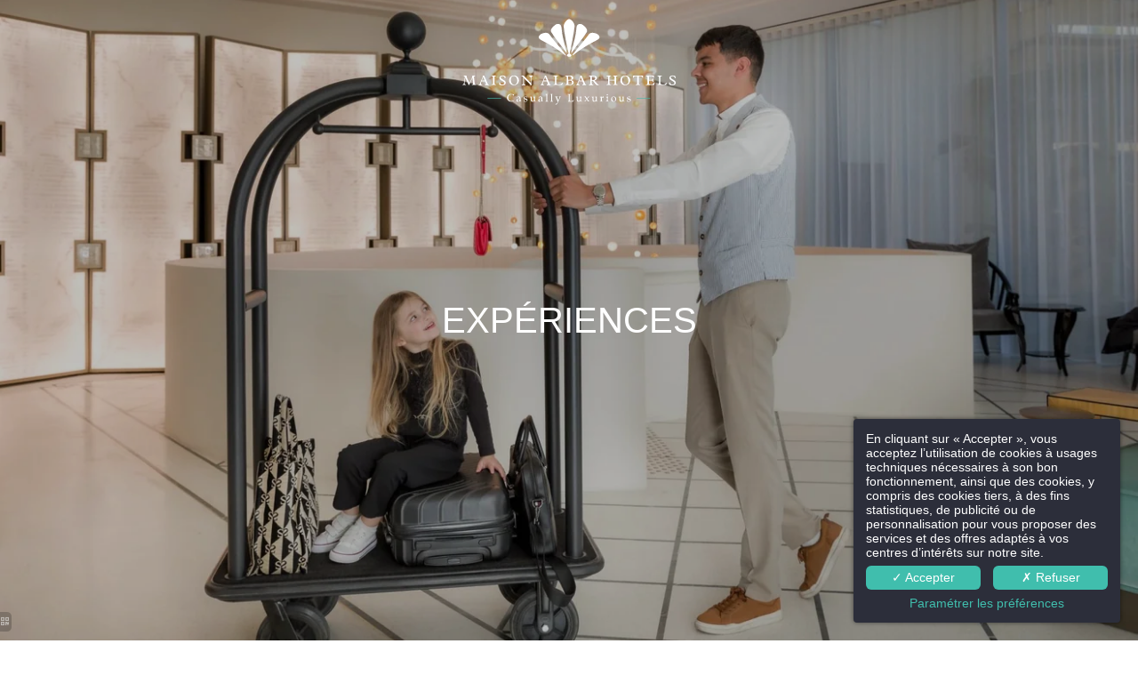

--- FILE ---
content_type: text/html; charset=UTF-8
request_url: https://www.maison-albar-hotels.com/fr/page/experiences.14527.html
body_size: 50940
content:
<!DOCTYPE html>
<html lang="fr">
<head>
	<meta charset="utf-8">
	<meta name="referrer" content="origin-when-crossorigin">
	<meta name="format-detection" content="telephone=no">
	<meta name="viewport" content="width=device-width" />

	<link rel="icon" href="https://www.maison-albar-hotels.com/favicon.ico?aaf9a10a63df926eb42f78bab401912a7a08689a" sizes="32x32">
	<link rel="apple-touch-icon" href="https://hapi.mmcreation.com/hapidam/87f7e762-16f9-4738-bfab-f795343ab4bd/logo.svg.svg?size=md"><!-- 180×180 -->
	<link rel="manifest" href="https://www.maison-albar-hotels.com/fr/manifest.webmanifest.html">
	<title>Maison Albar Hotels | Expériences | Séjours, Gastronomie, Bien-être, Famille</title>
<meta name="description" content="Gastronomie, bien-être ou moments en famille, découvrez l'expérience Maison Albar Hotels au sein de nos hôtels de luxe, restaurants et spa à Paris, Nice, Nîmes, Porto ou Braga." />
<link rel="canonical" href="https://www.maison-albar-hotels.com/fr/page/experiences-hotels-5-etoiles.14527.html" />
<link rel="alternate" href="https://www.maison-albar-hotels.com/fr/page/experiences-hotels-5-etoiles.14527.html" hreflang="fr" />
<link rel="alternate" href="https://www.maison-albar-hotels.com/en/page/experiences-5-star-hotels.14527.html" hreflang="en" />
<link rel="alternate" href="https://www.maison-albar-hotels.com/en/page/experiences-5-star-hotels.14527.html" hreflang="x-default" />
<script>window.dataLayer = window.dataLayer || [];</script>		<meta property="og:image" content="https://hapi.mmcreation.com/hapidam/e50dbc68-e74e-4246-acf6-fd6bed0c5797/maison-albar-siege-elements-graphiques-001.png?w=960&h=960&mode=ratio&coi=50%2C50" />
					<meta property="og:image:alt" content="Maison Albar Hotels | Exp&eacute;riences | S&eacute;jours, Gastronomie, Bien-&ecirc;tre, Famille" />
				<meta property="og:type" content="website" />
	<meta property="og:title" content="Maison Albar Hotels | Exp&eacute;riences | S&eacute;jours, Gastronomie, Bien-&ecirc;tre, Famille" />
	<meta property="og:description" content="Gastronomie, bien-&ecirc;tre ou moments en famille, d&eacute;couvrez l'exp&eacute;rience Maison Albar Hotels au sein de nos h&ocirc;tels de luxe, restaurants et spa &agrave; Paris, Nice, N&icirc;mes, Porto ou Braga." />
	<meta property="og:url" content="https://www.maison-albar-hotels.com/fr/page/experiences-hotels-5-etoiles.14527.html" />
		<script>
	dataLayer.push({
		'event':'genericEvent',
		'language': 'fr',
		'pageType': 'page',
		'pageCode': 'experiences',
	});
	</script>
		<script type="application/ld+json">[
    {
        "@context": "https:\/\/schema.org",
        "@type": "WebSite",
        "url": "https:\/\/www.maison-albar-hotels.com\/",
        "name": "Si\u00e8ge Maison Albar Hotels"
    },
    {
        "@context": "http:\/\/schema.org",
        "@type": "Hotel",
        "name": "Si\u00e8ge Maison Albar Hotels",
        "description": "",
        "telephone": [
            "+33144708090"
        ],
        "email": "info@maisonalbar.com",
        "address": {
            "@type": "PostalAddress",
            "streetAddress": "44 rue de Lisbonne",
            "addressLocality": "Paris",
            "postalCode": "75008"
        }
    }
]</script>
			<script src="https://www.maison-albar-hotels.com/assets/vendors/klaro-gdpr/klaro_warmup.js"></script>
		<script src="https://www.maison-albar-hotels.com/assets/vendors/klaro-gdpr/config.js"></script>
		<script>klaroConfig.privacyPolicy = '#privacy'; klaroConfig.theme = 'dark';</script>
		<script src="https://www.maison-albar-hotels.com/assets/vendors/klaro-gdpr/klaro.js"></script>
		<script>setTimeout(klaro.getManager,2000);</script>
		<!-- Global site tag (gtag.js) - Google Analytics -->
<script async src="https://www.googletagmanager.com/gtag/js?id=G-MTM0LX2008"></script>
<script type="application/javascript" >
window.dataLayer = window.dataLayer || [];
function gtag(){dataLayer.push(arguments);}
gtag('js', new Date());
	gtag('config', 'G-MTM0LX2008', { 'anonymize_ip': true });
	</script>

		

<!-- GA4 -->
<!-- Global site tag (gtag.js) - Google Analytics -->
<script async src="https://www.googletagmanager.com/gtag/js?id=G-MTM0LX2008"></script>
<script>
  window.dataLayer = window.dataLayer || [];
  function gtag(){dataLayer.push(arguments);}
  gtag('js', new Date());

  gtag('config', 'G-MTM0LX2008');
</script>
	
	<!--CRW-OG-IMAGES:START-->
	<meta property="og:image" content="https://hapi.mmcreation.com/hapidam/26975e0d-a722-47fd-98c7-742a7e2c6db4/maison-albar-hotels-mah-007.jpg?size=lg" /> <meta property="og:image" content="https://hapi.mmcreation.com/hapidam/412261fe-cad3-4722-be91-c154480b32cd/gastronomie-3.jpg.jpg?size=lg" /> <meta property="og:image:alt" content="Maison Albar Hotels L'Imperator - exp&eacute;rience gastronomique - Pierre Gagnaire" /> <meta property="og:image" content="https://hapi.mmcreation.com/hapidam/29971afb-6542-4f69-81f2-e86898a33680/maison-albar-hotels-mah-le-victoria-014.jpg?size=lg" /> <meta property="og:image" content="https://hapi.mmcreation.com/hapidam/50b07b07-1e98-4a8d-8a31-3db6350ba637/maison-albar-hotels-mah-006.jpg?size=lg" /> <meta property="og:image" content="https://hapi.mmcreation.com/hapidam/d7b7ab67-6659-41ae-a0a2-8c6ae825d29f/maison-albar-hotels-mah-amoure-006.jpg?size=lg" /> <meta property="og:image" content="https://hapi.mmcreation.com/hapidam/0d5deb2d-4c8e-473a-b973-a26a2b51faed/maison-albar-hotels-mah-amoure-033.jpg?size=lg" /> <meta property="og:image" content="https://hapi.mmcreation.com/hapidam/b14cba3f-8eac-4902-bee7-160fef3c4406/maison-albar-hotels-mah-le-pont-neuf-029.jpg?size=lg" /> <meta property="og:image" content="https://hapi.mmcreation.com/hapidam/a3227511-f0e8-4aa2-afbf-3bb76f238775/AJC_2159.jpg.jpg?size=lg" /> <meta property="og:image" content="https://hapi.mmcreation.com/hapidam/bd0dc35a-12c5-407c-90c2-207fe1e8b361/maison-albar-hotels-mah-le-victoria-036.jpg?size=lg" /> <meta property="og:image" content="https://hapi.mmcreation.com/hapidam/f93e0ebe-e75b-4f83-b88c-5e23c63e6c91/maison-albar-hotels-mah-amoure-035.jpg?size=lg" /> <meta property="og:image" content="https://hapi.mmcreation.com/hapidam/7c0f2a69-ed3a-48fb-ae01-1536298539f4/maison-albar-hotels-hotels-mah-l-imperator-075.jpg?size=lg" /> <meta property="og:image" content="https://hapi.mmcreation.com/media/319/Photos/Experiences/restaurant pierre gagnaire.png" /> <meta property="og:image" content="https://hapi.mmcreation.com/hapidam/d6397a57-56d4-43ec-9f40-dcdeb6bc9ad0/portrait_chef_2-min_redimensionne_3_1.jpg.jpg?size=lg" /> <meta property="og:image" content="https://hapi.mmcreation.com/hapidam/0b1da1ea-761f-457d-9d19-71fc6b615826/rostang-pere-filles.jpg.jpg?size=lg" /> <meta property="og:image" content="https://hapi.mmcreation.com/hapidam/9da094fa-fb1a-4fb8-99be-addf230ba047/maison-albar-hotels-taulissa-006.jpg?size=lg" /> <meta property="og:image" content="https://hapi.mmcreation.com/hapidam/979cca75-5c14-4a3b-9e77-217746fda29f/maison-albar-hotels-mah-le-victoria-013.jpg?size=lg" /> <meta property="og:image" content="https://hapi.mmcreation.com/hapidam/42ba9f2f-5541-4948-a67e-9b9b51bb2ebf/maison-albar-hotels-hotels-mah-le-vendome-011.jpg?size=lg" /> <meta property="og:image:alt" content="Maison Albar Hotels Le Vendome - Spa Vendome by Carita" /> <meta property="og:image" content="https://hapi.mmcreation.com/hapidam/3c355cb5-b08c-4b5a-821f-33b6b3314f67/maison_albar_hotels_soin_duo_nuxe_spa.jpg.jpg?size=lg" /> <meta property="og:image" content="https://hapi.mmcreation.com/hapidam/66ad83d0-9eec-42fd-84f4-ca046b5158a3/maison-albar-hotels-mah-le-victoria-045.jpg?size=lg" /> <meta property="og:image" content="https://hapi.mmcreation.com/hapidam/ffb2d8dc-e56c-4923-88b2-fe4c798b4b87/soin-signature-2.jpg.jpg?size=lg" /> <meta property="og:image" content="https://hapi.mmcreation.com/hapidam/26e8633d-03bc-415d-81f4-ad22493dc36f/maison-albar-hotels-mah-le-pont-neuf-011.jpg?size=lg" /> <meta property="og:image" content="https://hapi.mmcreation.com/hapidam/f4672c5b-680d-4987-af03-3df406fb329c/maison-albar-hotels-mah-le-victoria-032.jpg?size=lg" /> <meta property="og:image" content="https://hapi.mmcreation.com/hapidam/ad3d8a05-6cd2-4e12-a290-d898af1531e8/maison-albar-hotels-hotels-mah-l-imperator-055.jpg?size=lg" /> <meta property="og:image" content="https://hapi.mmcreation.com/hapidam/4fb9c1ec-82e0-487c-88a8-c8e882517649/maison-albar-hotels-mah-003.jpg?size=lg" /> <meta property="og:image" content="https://hapi.mmcreation.com/hapidam/50bc5c88-719d-4541-8b86-f2c377fbab47/maison-albar-hotels-mah-limperator-010.jpeg?size=lg" /> <meta property="og:image" content="https://hapi.mmcreation.com/hapidam/42cb8164-bcec-4bde-8af5-ba0c69ce44be/maison-albar-hotels-mah-limperator-011.jpg?size=lg" /> <meta property="og:image" content="https://hapi.mmcreation.com/hapidam/56bad772-8dc3-4ddb-a318-ef4a12477c82/maison-albar-hotels-actualites-002.jpg?size=lg" /> <meta property="og:image" content="https://hapi.mmcreation.com/hapidam/2b74235b-9f40-47d1-87f5-50729122d0bb/maison-albar-hotels-actualites-003.jpg?size=lg" /> <meta property="og:image" content="https://hapi.mmcreation.com/hapidam/3a75d047-c49d-488d-9390-f184f5dffecf/maison-albar-siege-hotels-mah-le-pont-neuf.jpg?size=lg" /> <meta property="og:image" content="https://hapi.mmcreation.com/hapidam/178a4fdc-b3bc-4d14-969a-7dcc262de368/maison-albar-siege-hotels-mah-le-vendome-005.jpg?size=lg" /> <meta property="og:image" content="https://hapi.mmcreation.com/hapidam/8b88414d-610f-4a16-8999-58bad4e58ea9/maison-albar-siege-hotels-mah-le-diamond-003.jpg?size=lg" /> <meta property="og:image" content="https://hapi.mmcreation.com/hapidam/6c11cf6c-688e-4414-bb70-d36acca09c22/maison-albar-siege-hotels-mah-le-champs-elysees.jpeg?size=lg" /> <meta property="og:image" content="https://hapi.mmcreation.com/hapidam/8cae0546-665f-4f48-ba52-459154199967/maison-albar-siege-hotels-mah-l-imperator-001.jpeg?size=lg" /> <meta property="og:image:alt" content="Maison Albar Hotels L'Imperator - Jardin" /> <meta property="og:image" content="https://hapi.mmcreation.com/hapidam/96d8ab13-df1a-4519-bb64-6d1831bc4252/maison-albar-hotels-hotels-mah-mah-le-victoria-016.jpg?size=lg" /> <meta property="og:image" content="https://hapi.mmcreation.com/hapidam/d8cea3a0-a4b2-402a-8a6b-02a2128e9949/maison-albar-siege-mah-amoure-005.jpg?size=lg" />

	<!--CRW-OG-IMAGES:END-->

	    <script>
    var ms_ie = false;
    var ua = window.navigator.userAgent;
    var old_ie = ua.indexOf('MSIE ');
    var new_ie = ua.indexOf('Trident/');
    if ((old_ie > -1) || (new_ie > -1)) {
        ms_ie = true;
    }

    var ENV_PSPEED= false;
    var ENV_ADMIN= false;
    var ENV_HID= "319";
    var HOST = "https://www.maison-albar-hotels.com";
    var BASEPATH = "https://www.maison-albar-hotels.com/";
    var APPS_URL = "/";
    var ENV_PAGE= "page";
    var ENV_PARAM= "experiences.14527";
    var ENV_LNG= "fr";
    var IMAGE_CUSTOM_QUALITY= "85";
    var IMAGE_LAZY_MODE= "blur";
    var ENV_WEBP = false;
    var ENV_MOBILE = false;
    var ENV_TABLET = false;
    var ENV_IE= 0;

    var ENV_GOOGLE_UAC = "G-MTM0LX2008";
    var ENV_MATOMO_URL = "";
    var ENV_MATOMO_SID = "";

    var ENV_ID= "";
    var ENV_DEV= false;
    var ENV_DEBUG= false;

    var SKIN_map_cluster_lg = "#121820";
    var SKIN_map_cluster_md = "#121820";
    var SKIN_map_cluster_sm = "#40bead";

    var SKIN_map_cluster_lg_text = "#ffffff";
    var SKIN_map_cluster_md_text = "#ffffff";
    var SKIN_map_cluster_sm_text = "#263331";

    var SKIN_map_cluster_lg_icon = "";
    var SKIN_map_cluster_md_icon = "";
    var SKIN_map_cluster_sm_icon = "";

    var slider_offres;
    var cookiesDirectiveSettings = {
        message : "Ce site utilise des cookies pour vous garantir la meilleure expérience. En poursuivant votre navigation sur ce site, vous acceptez l'utilisation de cookies.",
        closeMessage : "Ne plus afficher ce message"
    };

    var ENV_CONFIG = {
    	hid: 319,
        rgpd_allow_video: true,
    	country_code: "",
    }

    // detect if the current page is called in iframe from the same website
    var ENV_IFRAME = top.frames.length!=0 && top.frames[0].location.host==document.location.host;
    if(ENV_IFRAME)
    {
        document.querySelector('html').classList.add('in-frame')
    }
    </script>
    
	<style>
	/*
	Prevent content flickering without CSS
	*/
	body.loading { opacity:0;  }
	</style>

	<!--HAPI-MOVE-TO-HEAD:CSS-->
	<!--HAPI-MOVE-TO-HEAD:JS-->
<script src="https://cdn.jsdelivr.net/npm/hapi-video@1.2.2/dist/hapi-video.min.js" async defer></script>

	</head>
<body
	id="page-page" lang="fr"
	data-page-id="14527"
	data-page-code="experiences"
	data-page-tags=""
	data-page-slug="experiences.14527"
	data-page_iframe="0"
	
	
	
	data-lng="fr"
	data-terminal="desktop"
	data-header="true"
	data-book-in-frame="0"
	class="loading frontend  "
	data-scrollpad="0"
	data-scrollpad-tablet="0"
	data-scrollpad-mobile="0"
	>
	<!-- HAPI2 © www.mmcreation.com (V185)-->	<div class="hapi_content_wrapper">
		<header id="page_header" class="">
			
							
									<div id="row-125963" row-id="125963" row-code="125963" row-type="grille" desktop="true" mobile="true" data-fullscreen="false" data-tablet-fullscreen="false" data-mobile-fullscreen="false" class="page_row ">
						<div class="page_row_background"  >
														<div class="page_row_overlay">
								<div class="page_row_content">
													<div class="page_row_grid grid_row" mobile="true" data-grid-reverse="none" data-grid-breakpoint="1" data-grid-type="1" data-grid-gutter="0" data-grid-gutter-mobile="0" data-grid-gutter-overall="0">
					<div cell-index="1" mobile="true" class="grid_cell gcc" style="flex:1;">		<div id="grid_cell-125963-181174" class="grid_cell_wrapper  with_text_1" grid-cell="125963-181174" private-id="125963-181174" data-valign="top" data-halign="stretch" data-button-align="left" data-tablet-valign="" data-tablet-halign="" data-tablet-button-align="" data-mobile-valign="" data-mobile-halign="" data-mobile-button-align="" data-row-level="1">
						<div class="cell_container" onclick="" content-id="125963_181174" private-id="125963_181174" overlay-hover="false">
									<div class="cell_content">
													<div class="part_1" data-text-transition="default">
																	<div class="part_1_1">
										<div class="part_wrapper">
											<p style="text-align: center;"><img data-inline="true" alt="" class="logo" src="https://hapi.mmcreation.com/hapidam/387acd8a-787e-4246-9642-7e30a587e015/MAISONALBARHOTEL-tagline-white.svg.svg?svgCleanup=1&" style="height:105px; width:250px" /></p>										</div>
									</div>
																</div>
												</div>
								</div>
		</div>
		</div>				</div>
												</div>
							</div>
						</div>
					</div>
										<div id="row-32384" row-id="32384" row-code="32384" row-type="1" desktop="true" mobile="true" data-fullscreen="false" data-tablet-fullscreen="false" data-mobile-fullscreen="false" class="page_row ">
						<div class="page_row_background"  >
														<div class="page_row_overlay">
								<div class="page_row_content">
											<div class="page_row_classic grid_row">
							<div class="grid_cell" style="width:100%;">
												<div content-id="32384_6493" private-id="32384_6493" class="mod_content">
								<div id="mod_navbar--mod-header-menu" class="module_wrapper" code="mod-header-menu" module="navbar" template="_default" skin="_default">				
				<div style="z-index:100;" class="tophat-bar " data-tophat-key="navbar-header-menu" data-tophat-group="" data-tophat-burger-label="" data-tophat-burger-link="" data-tophat-burger-animation="right" data-tophat-burger-position="hidden" data-tophat-burger-visibility="never" data-tophat-burger-order="first" data-tophat-burger-mobile-position="hidden" data-tophat-burger-mobile-visibility="never" data-tophat-burger-mobile-order="first" data-tophat-burger-header="&amp;nbsp;" data-tophat-burger-prepend="" data-tophat-burger-append="" data-tophat-logo="middle" data-tophat-logo-mobile="middle" data-tophat-parts="left,middle,right"><div class="tophat-bar-part" data-tophat-align="left"><div class="nav-item  menu_burger not_panel" data-tophat-class="menu_burger not_panel" data-tophat-group="0" data-tophat-level="999" screen="both" data-tophat-burgerlevel="0" data-tophat-burgermode="never" data-tophat-skin="default"><a   class="nav-link react "  href="javascript:void(0);" onclick="event.preventDefault();" fspanel-toggle="3007" fspanel-ctx-type="" fspanel-ctx-code=""><span class="label" data-burger-label=""><span class="label-content">  </span></span></a></div><div class="nav-item  LanguageMenu" data-tophat-class="LanguageMenu" data-tophat-group="0" data-tophat-level="999" screen="mobile" data-tophat-burgerlevel="0" data-tophat-burgermode="never" data-tophat-skin="default"><a   class="nav-link react "  href="#"><span class="label" data-burger-label="&lt;i class=&quot;far fa-globe&quot;&gt;&lt;/i&gt; Langues"><span class="label-content"> Français </span></span></a><ul class="nav-dropdown" data-tophat-skin="default"><li  class=" "><a  href="https://www.maison-albar-hotels.com/fr/page/experiences-hotels-5-etoiles.14527.html" ><span class="label" data-burger-label=""><span class="label-content"> Français </span></span></a></li><li  class=" "><a  href="https://www.maison-albar-hotels.com/en/page/experiences-5-star-hotels.14527.html" ><span class="label" data-burger-label=""><span class="label-content"> English </span></span></a></li></ul></div></div><div class="tophat-bar-part" data-tophat-align="middle"><a  class="tophat-bar-logo" logo-w="0" screen="desktop" href="https://www.maison-albar-hotels.com/"><span><img alt="" data-inline="true" src="https://hapi.mmcreation.com/hapidam/87f7e762-16f9-4738-bfab-f795343ab4bd/logo.svg.svg?svgCleanup=1&size=md"></span></a><a  class="tophat-bar-logo" logo-w="0" screen="mobile" href="https://www.maison-albar-hotels.com/"><span><img alt="" data-inline="true" src="https://hapi.mmcreation.com/hapidam/87f7e762-16f9-4738-bfab-f795343ab4bd/logo.svg.svg?svgCleanup=1&size=md"></span></a></div><div class="tophat-bar-part" data-tophat-align="right"><div class="nav-item  LanguageMenu" data-tophat-class="LanguageMenu" data-tophat-group="0" data-tophat-level="999" screen="desktop" data-tophat-burgerlevel="0" data-tophat-burgermode="never" data-tophat-skin="default"><a   class="nav-link react "  href="#"><span class="label" data-burger-label="&lt;i class=&quot;far fa-globe&quot;&gt;&lt;/i&gt; Langues"><span class="label-content"> Français </span></span></a><ul class="nav-dropdown" data-tophat-skin="default"><li  class=" "><a  href="https://www.maison-albar-hotels.com/fr/page/experiences-hotels-5-etoiles.14527.html" ><span class="label" data-burger-label=""><span class="label-content"> Français </span></span></a></li><li  class=" "><a  href="https://www.maison-albar-hotels.com/en/page/experiences-5-star-hotels.14527.html" ><span class="label" data-burger-label=""><span class="label-content"> English </span></span></a></li></ul></div><div class="nav-item  " data-tophat-class="" data-tophat-group="0" data-tophat-level="0" screen="desktop" data-tophat-burgerlevel="0" data-tophat-burgermode="auto" data-tophat-skin="default"><a   class="nav-link react "  href="https://www.capcadeau.com/maison-albar-hotels"><span class="label" data-burger-label=""><span class="label-content"><i class="navbar-icon-prepend fal fa-gift"></i> OFFRIR </span></span></a></div><div class="nav-item  " data-tophat-class="" data-tophat-group="0" data-tophat-level="999" screen="mobile" data-tophat-burgerlevel="0" data-tophat-burgermode="auto" data-tophat-skin="default"><a   class="nav-link react "  href="https://www.capcadeau.com/maison-albar-hotels"><span class="label" data-burger-label=""><span class="label-content"><i class="navbar-icon-prepend far fa-gift"></i>  </span></span></a></div><div class="nav-item  " data-tophat-class="" data-tophat-group="0" data-tophat-level="999" screen="both" data-tophat-burgerlevel="0" data-tophat-burgermode="auto" data-tophat-skin="background"><a   class="nav-link react "  href="javascript:void(0);" onclick="event.preventDefault();" fspanel-toggle="749" fspanel-ctx-type="" fspanel-ctx-code=""><span class="label" data-burger-label=""><span class="label-content"> RÉSERVER </span></span></a></div></div></div></div>							</div>
											</div>
						</div>
										</div>
							</div>
						</div>
					</div>
					

		</header>
		<div id="content_container">
			<div id="content">
									<div id="row-header" row-id="105692" row-code="header" row-type="grille" desktop="true" mobile="true" data-fullscreen="true" data-tablet-fullscreen="true" data-mobile-fullscreen="true" class="page_row header-banner">
						<div class="page_row_background"  >
														<div class="page_row_overlay">
								<div class="page_row_content">
													<div class="page_row_grid grid_row" mobile="true" data-grid-reverse="none" data-grid-breakpoint="1" data-grid-type="1" data-grid-gutter="0" data-grid-gutter-mobile="0" data-grid-gutter-overall="0">
					<div cell-index="1" mobile="true" class="grid_cell gcc" style="flex:1;">		<div id="grid_cell-header-50883" class="grid_cell_wrapper  with_text_1 with_picture" grid-cell="header-50883" private-id="105692-154786" data-background-image="https://hapi.mmcreation.com/hapidam/26975e0d-a722-47fd-98c7-742a7e2c6db4/maison-albar-hotels-mah-007.jpg?w=1920&h=1920&mode=crop&coi=50%2C50" data-valign="center" data-halign="center" data-button-align="left" data-tablet-valign="" data-tablet-halign="" data-tablet-button-align="" data-mobile-valign="" data-mobile-halign="" data-mobile-button-align="" data-row-level="1">
						<div class="cell_container" onclick="" content-id="header_50883" private-id="105692_154786" overlay-hover="false" cell-color="#ffffff">
									<div class="cell_content">
													<div class="part_1" data-text-transition="default">
																	<div class="part_1_1">
										<div class="part_wrapper">
											<h1 style="text-align: center;"><span style="font-family:GillSansMTPro,sans-serif">EXP&Eacute;RIENCES</span></h1>										</div>
									</div>
																</div>
												</div>
								</div>
		</div>
		</div>				</div>
												</div>
							</div>
						</div>
					</div>
										<div id="row-32387" row-id="105693" row-code="32387" row-type="grille" desktop="true" mobile="true" animation="top" animation-duration="1000" animation-delay="0" animation-distance="100" data-fullscreen="false" data-tablet-fullscreen="false" data-mobile-fullscreen="false" class="page_row p-align guillemet">
						<div class="page_row_background"  >
														<div class="page_row_overlay">
								<div class="page_row_content">
													<div class="page_row_grid grid_row" mobile="true" data-grid-reverse="none" data-grid-breakpoint="1" data-grid-type="1" data-grid-gutter="0" data-grid-gutter-mobile="0" data-grid-gutter-overall="0">
					<div cell-index="1" mobile="true" class="grid_cell gcc" style="flex:1;">		<div id="grid_cell-32387-50892" class="grid_cell_wrapper  dark with_text_1 with_background_color" grid-cell="32387-50892" private-id="105693-154787" data-valign="center" data-halign="center" data-button-align="left" data-tablet-valign="" data-tablet-halign="" data-tablet-button-align="" data-mobile-valign="" data-mobile-halign="" data-mobile-button-align="" data-row-level="1">
						<div class="cell_container" onclick="" content-id="32387_50892" private-id="105693_154787" overlay-hover="false" cell-color="#ffffff">
									<div class="cell_content">
													<div class="part_1" data-text-transition="default">
																	<div class="part_1_1">
										<div class="part_wrapper">
											<h1 style="text-align: center;">Vos moments d&#39;exception</h1>

<p style="text-align: center;">Entre gastronomie et bien-&ecirc;tre, profitez du meilleur du savoir-faire fran&ccedil;ais. Tout est pens&eacute; pour faire de votre s&eacute;jour un moment m&eacute;morable offert par la quatri&egrave;me g&eacute;n&eacute;ration d&rsquo;une famille h&ocirc;teli&egrave;re, entour&eacute;e de complices eux aussi experts dans leur domaine. Tout un monde de talents fran&ccedil;ais vous attend pour ne vous offrir que le meilleur.&nbsp;</p>										</div>
									</div>
																</div>
												</div>
								</div>
		</div>
		</div>				</div>
												</div>
							</div>
						</div>
					</div>
									
									<div id="row-105694" row-id="105694" row-code="105694" row-type="grille" desktop="true" mobile="true" data-fullscreen="false" data-tablet-fullscreen="false" data-mobile-fullscreen="false" class="page_row ">
						<div class="page_row_background"  >
														<div class="page_row_overlay">
								<div class="page_row_content">
													<div class="page_row_grid grid_row" mobile="true" data-grid-reverse="none" data-grid-breakpoint="1" data-grid-type="4" data-grid-gutter="0" data-grid-gutter-mobile="0" data-grid-gutter-overall="0">
					<div animation="top" animation-duration="1000" animation-delay="1" animation-distance="100" cell-index="1" mobile="true" class="grid_cell gcc" style="flex:1;">		<div id="grid_cell-105694-54965" class="grid_cell_wrapper  with_text_1 with_text_2 rollover with_link with_picture" grid-cell="105694-54965" private-id="105694-154788" hover-effect="zoom" data-background-image="https://hapi.mmcreation.com/hapidam/412261fe-cad3-4722-be91-c154480b32cd/gastronomie-3.jpg?w=1920&h=1920&mode=crop&coi=50%2C50" aria-label="Maison Albar Hotels L'Imperator - exp&eacute;rience gastronomique - Pierre Gagnaire" data-valign="center" data-halign="center" data-button-align="left" data-tablet-valign="" data-tablet-halign="" data-tablet-button-align="" data-mobile-valign="" data-mobile-halign="" data-mobile-button-align="" data-row-level="1">
						<div class="cell_container" onclick="" content-id="105694_54965" private-id="105694_154788" overlay-hover="true" cell-color="#ffffff">
									<div class="cell_content">
													<div class="part_1" data-text-transition="replace">
																	<div class="part_1_1">
										<div class="part_wrapper">
											<h4 style="text-align: center;">Gastronomie</h4>										</div>
									</div>
																		<div class="part_1_2">
										<div class="part_wrapper">
											<h4 style="text-align: center;">Vos Chefs priv&eacute;s</h4>										</div>
									</div>
																</div>
														<div class="part_2" style="margin-top:1em; display: none;">
																	<div class="part_wrapper">
										<p><a  href="#!row-gastronomie" class="button1" data-bigtarget=".cell_container"  ><span>En savoir plus</span></a></p>
									</div>
																</div>
												</div>
								</div>
		</div>
		</div><div animation="bottom" animation-duration="1000" animation-delay="1" animation-distance="100" cell-index="2" mobile="true" class="grid_cell gcc" style="flex:1;">		<div id="grid_cell-105694-54966" class="grid_cell_wrapper  with_text_1 with_text_2 rollover with_link with_picture" grid-cell="105694-54966" private-id="105694-154789" hover-effect="zoom" data-background-image="https://hapi.mmcreation.com/hapidam/29971afb-6542-4f69-81f2-e86898a33680/maison-albar-hotels-mah-le-victoria-014.jpg?w=1920&h=1920&mode=crop&coi=50%2C50" data-valign="center" data-halign="center" data-button-align="left" data-tablet-valign="" data-tablet-halign="" data-tablet-button-align="" data-mobile-valign="" data-mobile-halign="" data-mobile-button-align="" data-row-level="1">
						<div class="cell_container" onclick="" content-id="105694_54966" private-id="105694_154789" overlay-hover="true" cell-color="#ffffff">
									<div class="cell_content">
													<div class="part_1" data-text-transition="replace">
																	<div class="part_1_1">
										<div class="part_wrapper">
											<h4 style="text-align: center;">Bien-&ecirc;tre</h4>										</div>
									</div>
																		<div class="part_1_2">
										<div class="part_wrapper">
											<h4 style="text-align: center;">Votre corps choy&eacute;</h4>										</div>
									</div>
																</div>
														<div class="part_2" style="margin-top:1em; display: none;">
																	<div class="part_wrapper">
										<p><a  href="#!row-bien-etre" class="button1" data-bigtarget=".cell_container"  ><span>En savoir plus</span></a></p>
									</div>
																</div>
												</div>
								</div>
		</div>
		</div><div animation="top" animation-duration="1000" animation-delay="1" animation-distance="100" cell-index="3" mobile="true" class="grid_cell gcc" style="flex:1;">		<div id="grid_cell-105694-54967" class="grid_cell_wrapper  with_text_1 with_text_2 rollover with_link with_picture" grid-cell="105694-54967" private-id="105694-154790" hover-effect="zoom" data-background-image="https://hapi.mmcreation.com/hapidam/50b07b07-1e98-4a8d-8a31-3db6350ba637/maison-albar-hotels-mah-006.jpg?w=1920&h=1920&mode=crop&coi=43%2C50" data-valign="center" data-halign="center" data-button-align="left" data-tablet-valign="" data-tablet-halign="" data-tablet-button-align="" data-mobile-valign="" data-mobile-halign="" data-mobile-button-align="" data-row-level="1">
						<div class="cell_container" onclick="" content-id="105694_54967" private-id="105694_154790" overlay-hover="true" cell-color="#ffffff">
									<div class="cell_content">
													<div class="part_1" data-text-transition="replace">
																	<div class="part_1_1">
										<div class="part_wrapper">
											<h4 style="text-align: center;">Famille</h4>										</div>
									</div>
																		<div class="part_1_2">
										<div class="part_wrapper">
											<h4 style="text-align: center;">Votre famille d&#39;abord</h4>										</div>
									</div>
																</div>
														<div class="part_2" style="margin-top:1em; display: none;">
																	<div class="part_wrapper">
										<p><a  href="#!row-en-famille" class="button1" data-bigtarget=".cell_container"  ><span>En savoir plus</span></a></p>
									</div>
																</div>
												</div>
								</div>
		</div>
		</div><div animation="top" animation-duration="1000" animation-delay="0" animation-distance="100" cell-index="4" mobile="true" class="grid_cell gcc" style="flex:1;">		<div id="grid_cell-105694-304574" class="grid_cell_wrapper  with_text_1 with_text_2 rollover with_link with_picture" grid-cell="105694-304574" private-id="105694-304574" hover-effect="zoom" data-background-image="https://hapi.mmcreation.com/hapidam/d7b7ab67-6659-41ae-a0a2-8c6ae825d29f/maison-albar-hotels-mah-amoure-006.jpg?w=1920&h=1920&mode=crop&coi=50%2C50" data-valign="center" data-halign="center" data-button-align="left" data-tablet-valign="" data-tablet-halign="" data-tablet-button-align="" data-mobile-valign="" data-mobile-halign="" data-mobile-button-align="" data-row-level="1">
						<div class="cell_container" onclick="" content-id="105694_304574" private-id="105694_304574" overlay-hover="false" cell-color="#ffffff">
									<div class="cell_content">
													<div class="part_1" data-text-transition="replace">
																	<div class="part_1_1">
										<div class="part_wrapper">
											<h4 style="text-align: center;">S&eacute;jour connect&eacute;</h4>										</div>
									</div>
																		<div class="part_1_2">
										<div class="part_wrapper">
											<h4 style="text-align: center;">Votre exp&eacute;rience digitalis&eacute;e</h4>										</div>
									</div>
																</div>
														<div class="part_2" style="margin-top:1em; display: none;">
																	<div class="part_wrapper">
										<p><a  href="#row-digital" class="button1" data-bigtarget=".cell_container"  ><span>En savoir plus</span></a></p>
									</div>
																</div>
												</div>
								</div>
		</div>
		</div>				</div>
												</div>
							</div>
						</div>
					</div>
									
									<div id="row-gastronomie" row-id="105695" row-code="gastronomie" row-type="grille" desktop="true" mobile="true" animation="right" animation-duration="1000" animation-delay="0" animation-distance="100" data-fullscreen="false" data-tablet-fullscreen="false" data-mobile-fullscreen="false" class="page_row bloc-02">
						<div class="page_row_background"  >
														<div class="page_row_overlay">
								<div class="page_row_content">
													<div class="page_row_grid grid_row" mobile="true" data-grid-reverse="desktop" data-grid-breakpoint="1" data-grid-type="16" data-grid-gutter="0" data-grid-gutter-mobile="0" data-grid-gutter-overall="0">
					<div cell-index="1" mobile="true" class="grid_cell gcc" style="flex:67;">		<div id="grid_cell-gastronomie-54971" class="grid_cell_wrapper  with_picture" grid-cell="gastronomie-54971" private-id="105695-154791" data-background-slides="[{&quot;src&quot;:&quot;https:\/\/www.maison-albar-hotels.com\/hapidam\/0d5deb2d-4c8e-473a-b973-a26a2b51faed\/maison-albar-hotels-mah-amoure-033.jpg?w=1920&mode=ratio&coi=50%2C50&quot;,&quot;copyright&quot;:&quot;&quot;,&quot;legend&quot;:&quot;&quot;,&quot;alt&quot;:&quot;&quot;},{&quot;src&quot;:&quot;https:\/\/www.maison-albar-hotels.com\/hapidam\/b14cba3f-8eac-4902-bee7-160fef3c4406\/maison-albar-hotels-mah-le-pont-neuf-029.jpg?w=1920&mode=ratio&coi=50%2C50&quot;,&quot;copyright&quot;:&quot;&quot;,&quot;legend&quot;:&quot;&quot;,&quot;alt&quot;:&quot;&quot;},{&quot;src&quot;:&quot;https:\/\/www.maison-albar-hotels.com\/hapidam\/a3227511-f0e8-4aa2-afbf-3bb76f238775\/AJC_2159.jpg?w=1920&mode=ratio&coi=50%2C50&quot;,&quot;copyright&quot;:&quot;&quot;,&quot;legend&quot;:&quot;&quot;,&quot;alt&quot;:&quot;&quot;},{&quot;src&quot;:&quot;https:\/\/www.maison-albar-hotels.com\/hapidam\/bd0dc35a-12c5-407c-90c2-207fe1e8b361\/maison-albar-hotels-mah-le-victoria-036.jpg?w=1920&mode=ratio&coi=50%2C50&quot;,&quot;copyright&quot;:&quot;&quot;,&quot;legend&quot;:&quot;&quot;,&quot;alt&quot;:&quot;&quot;},{&quot;src&quot;:&quot;https:\/\/www.maison-albar-hotels.com\/hapidam\/f93e0ebe-e75b-4f83-b88c-5e23c63e6c91\/maison-albar-hotels-mah-amoure-035.jpg?w=1920&mode=ratio&coi=50%2C50&quot;,&quot;copyright&quot;:&quot;&quot;,&quot;legend&quot;:&quot;&quot;,&quot;alt&quot;:&quot;&quot;},{&quot;src&quot;:&quot;https:\/\/www.maison-albar-hotels.com\/hapidam\/7c0f2a69-ed3a-48fb-ae01-1536298539f4\/maison-albar-hotels-hotels-mah-l-imperator-075.jpg?w=1920&mode=ratio&coi=50%2C50&quot;,&quot;copyright&quot;:&quot;&quot;,&quot;legend&quot;:&quot;&quot;,&quot;alt&quot;:&quot;&quot;}]" data-background-slides-autoplay="1" data-background-slides-fullscreen="0" data-background-slides-transition="fade" data-background-slides-speed="1" data-background-slides-timeout="3" data-background-slides-syncgroup="" data-background-slides-progressbar="0" data-background-slides-copyright="0" data-background-slides-legend="0" data-background-slides-pager="0" data-background-slides-pausehover="0" data-background-slides-prevnext="1" data-background-slides-prev="BL" data-background-slides-next="BL" data-background-slides-counter="HIDE" data-background-slides-fullscreen-btn="HIDE" data-background-slides-transition-mobile="fade" data-background-slides-progressbar-mobile="0" data-background-slides-prevnext-mobile="0" data-background-slides-prev-mobile="" data-background-slides-next-mobile="" data-background-slides-counter-mobile="" data-background-slides-fullscreen-btn-mobile="" data-valign="top" data-halign="stretch" data-button-align="left" data-tablet-valign="" data-tablet-halign="" data-tablet-button-align="" data-mobile-valign="" data-mobile-halign="" data-mobile-button-align="" data-row-level="1">
						<div class="cell_container" onclick="" content-id="gastronomie_54971" private-id="105695_154791" overlay-hover="false">
									&nbsp;
								</div>
		</div>
		</div><div cell-index="2" mobile="true" class="grid_cell gcc" style="flex:33;">		<div id="grid_cell-gastronomie-54970" class="grid_cell_wrapper  with_text_1" grid-cell="gastronomie-54970" private-id="105695-154792" data-valign="top" data-halign="stretch" data-button-align="left" data-tablet-valign="" data-tablet-halign="" data-tablet-button-align="" data-mobile-valign="" data-mobile-halign="" data-mobile-button-align="" data-row-level="1">
						<div class="cell_container" onclick="" content-id="gastronomie_54970" private-id="105695_154792" overlay-hover="false">
									<div class="cell_content">
													<div class="part_1" data-text-transition="default">
																	<div class="part_1_1">
										<div class="part_wrapper">
											<h3>La tradition des tables remarquables</h3>

<p>Avec une g&eacute;n&eacute;ration de restaurateurs chez les Albar, il est &eacute;vident pour Maison Albar Hotels qu&#39;art de recevoir rime avec art de la table. Parce que se retrouver en famille, en couple ou entre amis autour d&rsquo;une table est consid&eacute;r&eacute; comme un rituel de bonheur, nous faisons appel au meilleur du savoir-faire fran&ccedil;ais renomm&eacute; et convoit&eacute; par le monde entier : grande famille de restaurateurs et Chefs &eacute;toil&eacute;s associent saveurs subtiles et travail rigoureux des produits pour vous offrir une exp&eacute;rience culinaire inoubliable.</p>										</div>
									</div>
																</div>
												</div>
								</div>
		</div>
		</div>				</div>
												</div>
							</div>
						</div>
					</div>
										<div id="row-chef-photo" row-id="174496" row-code="chef-photo" row-type="grille" desktop="true" mobile="true" data-fullscreen="false" data-tablet-fullscreen="false" data-mobile-fullscreen="false" class="page_row ">
						<div class="page_row_background"  >
														<div class="page_row_overlay">
								<div class="page_row_content">
													<div id="grid_row-chef-photo" class="page_row_gridlayout" private-id="174496">
								<div class="gridlayout_cell" data-index="1" code="A"  mobile="true" >
						<div id="grid_cell-chef-photo-256107" class="grid_cell_wrapper  with_text_1" grid-cell="chef-photo-256107" private-id="174496-256107" data-valign="bottom" data-halign="right" data-button-align="left" data-tablet-valign="" data-tablet-halign="" data-tablet-button-align="" data-mobile-valign="" data-mobile-halign="" data-mobile-button-align="" data-row-level="1">
						<div class="cell_container" onclick="" content-id="chef-photo_256107" private-id="174496_256107" overlay-hover="false">
									<div class="cell_content">
													<div class="part_1" data-text-transition="default">
																	<div class="part_1_1">
										<div class="part_wrapper">
											<h3 style="text-align: right;">Rencontrez nos chefs &eacute;toil&eacute;s</h3>										</div>
									</div>
																</div>
												</div>
								</div>
		</div>
					</div>
						<div class="gridlayout_cell" data-index="2" code="B" animation="left" animation-duration="1000" animation-delay="0" animation-distance="100" mobile="true" >
						<div id="grid_cell-chef-photo-256108" class="grid_cell_wrapper  light with_text_1 with_link with_picture with_background_color" grid-cell="chef-photo-256108" private-id="174496-256108" data-background-image="https://hapi.mmcreation.com/media/319/Photos/Experiences/restaurant pierre gagnaire.png?w=1920&h=1920&mode=crop&coi=50%2C50&hash=f758651d88e776f" data-valign="top" data-halign="stretch" data-button-align="left" data-tablet-valign="" data-tablet-halign="" data-tablet-button-align="" data-mobile-valign="" data-mobile-halign="" data-mobile-button-align="" data-row-level="1">
						<div class="cell_container" onclick="" content-id="chef-photo_256108" private-id="174496_256108" overlay-hover="false">
									<div class="cell_content">
													<div class="part_1" data-text-transition="default">
																	<div class="part_1_1">
										<div class="part_wrapper">
											<h4><span style="color:#40bead; font-size:0.9em">Pierre Gagnaire</span></h4>										</div>
									</div>
																</div>
														<div class="part_2" style="margin-top:1em; display: none;">
																	<div class="part_wrapper">
										<p><a  href="https://www.maison-albar-hotels-l-imperator.com/fr/page/restaurant-gastronomique-nimes.1110.html" class="button1" data-bigtarget=".cell_container" target="_blank" ><span>En savoir plus</span></a></p>
									</div>
																</div>
												</div>
								</div>
		</div>
					</div>
						<div class="gridlayout_cell" data-index="3" code="C" animation="right" animation-duration="1000" animation-delay="0" animation-distance="100" mobile="true" >
						<div id="grid_cell-chef-photo-256109" class="grid_cell_wrapper  with_text_1 with_link with_picture" grid-cell="chef-photo-256109" private-id="174496-256109" data-background-image="https://hapi.mmcreation.com/hapidam/d6397a57-56d4-43ec-9f40-dcdeb6bc9ad0/portrait_chef_2-min_redimensionne_3_1.jpg?w=1920&h=1920&mode=crop&coi=50%2C50" data-valign="top" data-halign="right" data-button-align="left" data-tablet-valign="" data-tablet-halign="" data-tablet-button-align="" data-mobile-valign="" data-mobile-halign="" data-mobile-button-align="" data-row-level="1">
						<div class="cell_container" onclick="" content-id="chef-photo_256109" private-id="174496_256109" overlay-hover="false">
									<div class="cell_content">
													<div class="part_1" data-text-transition="default">
																	<div class="part_1_1">
										<div class="part_wrapper">
											<h4><span style="color:#40bead; font-size:0.9em">Julien Montbabut</span></h4>										</div>
									</div>
																</div>
														<div class="part_2" style="margin-top:1em; display: none;">
																	<div class="part_wrapper">
										<p><a  href="https://www.maison-albar-hotels-le-monumental-palace.com/fr/page/hotel-familial-porto.3809.html" class="button1" data-bigtarget=".cell_container" target="_blank" ><span>En savoir plus</span></a></p>
									</div>
																</div>
												</div>
								</div>
		</div>
					</div>
						<div class="gridlayout_cell" data-index="4" code="D" animation="bottom" animation-duration="1000" animation-delay="0" animation-distance="100" mobile="true" >
						<div id="grid_cell-chef-photo-256110" class="grid_cell_wrapper  with_text_1 with_link with_picture" grid-cell="chef-photo-256110" private-id="174496-256110" data-background-image="https://hapi.mmcreation.com/hapidam/0b1da1ea-761f-457d-9d19-71fc6b615826/rostang-pere-filles.jpg?w=1920&h=1920&mode=crop&coi=50%2C50" data-valign="top" data-halign="center" data-button-align="left" data-tablet-valign="" data-tablet-halign="" data-tablet-button-align="" data-mobile-valign="" data-mobile-halign="" data-mobile-button-align="" data-row-level="1">
						<div class="cell_container" onclick="" content-id="chef-photo_256110" private-id="174496_256110" overlay-hover="false">
									<div class="cell_content">
													<div class="part_1" data-text-transition="default">
																	<div class="part_1_1">
										<div class="part_wrapper">
											<h4 class="rostang"><span style="color:#40bead; font-size:0.9em">Famille Rostang</span></h4>										</div>
									</div>
																</div>
														<div class="part_2" style="margin-top:1em; display: none;">
																	<div class="part_wrapper">
										<p><a  href="https://www.maison-albar-hotels-le-pont-neuf.com/fr/page/restaurant-odette-paris.2488.html" class="button1" data-bigtarget=".cell_container" target="_blank" ><span>En savoir plus</span></a></p>
									</div>
																</div>
												</div>
								</div>
		</div>
					</div>
						<div class="gridlayout_cell" data-index="5" code="E"  mobile="true" >
						<div id="grid_cell-chef-photo-304563" class="grid_cell_wrapper  with_text_1 with_link with_picture" grid-cell="chef-photo-304563" private-id="174496-304563" data-background-image="https://hapi.mmcreation.com/hapidam/9da094fa-fb1a-4fb8-99be-addf230ba047/maison-albar-hotels-taulissa-006.jpg?w=1920&h=1920&mode=crop&coi=46%2C33" data-valign="top" data-halign="stretch" data-button-align="left" data-tablet-valign="" data-tablet-halign="" data-tablet-button-align="" data-mobile-valign="" data-mobile-halign="" data-mobile-button-align="" data-row-level="1">
						<div class="cell_container" onclick="" content-id="chef-photo_304563" private-id="174496_304563" overlay-hover="false">
									<div class="cell_content">
													<div class="part_1" data-text-transition="default">
																	<div class="part_1_1">
										<div class="part_wrapper">
											<h4 class="rostang"><span style="color:#40bead; font-size:0.9em">Glenn Viel</span></h4>										</div>
									</div>
																</div>
														<div class="part_2" style="margin-top:1em; display: none;">
																	<div class="part_wrapper">
										<p><a  href="https://www.restaurant-taulissa.com/" class="button1" data-bigtarget=".cell_container"  ><span>En savoir plus</span></a></p>
									</div>
																</div>
												</div>
								</div>
		</div>
					</div>
							</div>
												</div>
							</div>
						</div>
					</div>
									
									<div id="row-bien-etre" row-id="105697" row-code="bien-etre" row-type="grille" desktop="true" mobile="true" animation="left" animation-duration="1000" animation-delay="0" animation-distance="100" data-fullscreen="false" data-tablet-fullscreen="false" data-mobile-fullscreen="false" class="page_row bloc-02">
						<div class="page_row_background" background-attachment="fixed" parallax="false" data-background-image="https://hapi.mmcreation.com/hapidam/979cca75-5c14-4a3b-9e77-217746fda29f/maison-albar-hotels-mah-le-victoria-013.jpg?w=1920&h=1920&mode=crop&coi=50%2C50"  >
														<div class="page_row_overlay">
								<div class="page_row_content">
													<div class="page_row_grid grid_row" mobile="true" data-grid-reverse="none" data-grid-breakpoint="1" data-grid-type="16" data-grid-gutter="0" data-grid-gutter-mobile="0" data-grid-gutter-overall="0">
					<div cell-index="1" mobile="true" class="grid_cell gcc" style="flex:67;">		<div id="grid_cell-bien-etre-57221" class="grid_cell_wrapper  light with_picture with_background_color" grid-cell="bien-etre-57221" private-id="105697-154797" data-background-slides="[{&quot;src&quot;:&quot;https:\/\/www.maison-albar-hotels.com\/hapidam\/42ba9f2f-5541-4948-a67e-9b9b51bb2ebf\/maison-albar-hotels-hotels-mah-le-vendome-011.jpg?w=1920&mode=ratio&coi=50%2C50&quot;,&quot;copyright&quot;:&quot;&quot;,&quot;legend&quot;:&quot;Maison Albar Hotels Le Vendome - Spa Vendome by Carita&quot;,&quot;alt&quot;:&quot;Maison Albar Hotels Le Vendome - Spa Vendome by Carita&quot;},{&quot;src&quot;:&quot;https:\/\/www.maison-albar-hotels.com\/hapidam\/3c355cb5-b08c-4b5a-821f-33b6b3314f67\/maison_albar_hotels_soin_duo_nuxe_spa.jpg?w=1920&mode=ratio&coi=50%2C50&quot;,&quot;copyright&quot;:&quot;&quot;,&quot;legend&quot;:&quot;&quot;,&quot;alt&quot;:&quot;&quot;},{&quot;src&quot;:&quot;https:\/\/www.maison-albar-hotels.com\/hapidam\/66ad83d0-9eec-42fd-84f4-ca046b5158a3\/maison-albar-hotels-mah-le-victoria-045.jpg?w=1920&mode=ratio&coi=41%2C63&quot;,&quot;copyright&quot;:&quot;&quot;,&quot;legend&quot;:&quot;&quot;,&quot;alt&quot;:&quot;&quot;},{&quot;src&quot;:&quot;https:\/\/www.maison-albar-hotels.com\/hapidam\/ffb2d8dc-e56c-4923-88b2-fe4c798b4b87\/soin-signature-2.jpg?w=1920&mode=ratio&coi=50%2C50&quot;,&quot;copyright&quot;:&quot;&quot;,&quot;legend&quot;:&quot;&quot;,&quot;alt&quot;:&quot;&quot;},{&quot;src&quot;:&quot;https:\/\/www.maison-albar-hotels.com\/hapidam\/26e8633d-03bc-415d-81f4-ad22493dc36f\/maison-albar-hotels-mah-le-pont-neuf-011.jpg?w=1920&mode=ratio&coi=50%2C50&quot;,&quot;copyright&quot;:&quot;&quot;,&quot;legend&quot;:&quot;&quot;,&quot;alt&quot;:&quot;&quot;},{&quot;src&quot;:&quot;https:\/\/www.maison-albar-hotels.com\/hapidam\/f4672c5b-680d-4987-af03-3df406fb329c\/maison-albar-hotels-mah-le-victoria-032.jpg?w=1920&mode=ratio&coi=50%2C50&quot;,&quot;copyright&quot;:&quot;&quot;,&quot;legend&quot;:&quot;&quot;,&quot;alt&quot;:&quot;&quot;},{&quot;src&quot;:&quot;https:\/\/www.maison-albar-hotels.com\/hapidam\/ad3d8a05-6cd2-4e12-a290-d898af1531e8\/maison-albar-hotels-hotels-mah-l-imperator-055.jpg?w=1920&mode=ratio&coi=50%2C50&quot;,&quot;copyright&quot;:&quot;&quot;,&quot;legend&quot;:&quot;&quot;,&quot;alt&quot;:&quot;&quot;}]" data-background-slides-autoplay="1" data-background-slides-fullscreen="0" data-background-slides-transition="fade" data-background-slides-speed="1" data-background-slides-timeout="3" data-background-slides-syncgroup="" data-background-slides-progressbar="0" data-background-slides-copyright="0" data-background-slides-legend="0" data-background-slides-pager="0" data-background-slides-pausehover="0" data-background-slides-prevnext="1" data-background-slides-prev="BL" data-background-slides-next="BL" data-background-slides-counter="HIDE" data-background-slides-fullscreen-btn="HIDE" data-background-slides-transition-mobile="0" data-background-slides-progressbar-mobile="0" data-background-slides-prevnext-mobile="0" data-background-slides-prev-mobile="" data-background-slides-next-mobile="" data-background-slides-counter-mobile="" data-background-slides-fullscreen-btn-mobile="" aria-label="Maison Albar Hotels Le Vendome - Spa Vendome by Carita" data-valign="top" data-halign="stretch" data-button-align="left" data-tablet-valign="" data-tablet-halign="" data-tablet-button-align="" data-mobile-valign="" data-mobile-halign="" data-mobile-button-align="" data-row-level="1">
						<div class="cell_container" onclick="" content-id="bien-etre_57221" private-id="105697_154797" overlay-hover="false">
									&nbsp;
								</div>
		</div>
		</div><div cell-index="2" mobile="true" class="grid_cell gcc" style="flex:33;">		<div id="grid_cell-bien-etre-57222" class="grid_cell_wrapper  light with_text_1 with_background_color" grid-cell="bien-etre-57222" private-id="105697-154798" data-valign="top" data-halign="stretch" data-button-align="left" data-tablet-valign="" data-tablet-halign="" data-tablet-button-align="" data-mobile-valign="" data-mobile-halign="" data-mobile-button-align="" data-row-level="1">
						<div class="cell_container" onclick="" content-id="bien-etre_57222" private-id="105697_154798" overlay-hover="false">
									<div class="cell_content">
													<div class="part_1" data-text-transition="default">
																	<div class="part_1_1">
										<div class="part_wrapper">
											<h3>Nous prenons soin de vous...</h3>

<p>Depuis 1923, la famille Albar met un point d&#39;honneur au bien-&ecirc;tre de leurs h&ocirc;tes et portent la plus grande attention aux spas et espaces de d&eacute;tente. Associ&eacute;s aux grandes marques et Maisons de soins fran&ccedil;aises, v&eacute;ritables expertes dans leur domaine, nos spas sont une invitation au l&acirc;cher-prise. Dans des cadres luxueux, des cabines de massages au hammam en passant par la douche sensorielle... Retrouvez o&ugrave; que vous voyagiez, nos bijoux d&rsquo;architecture et de volupt&eacute;, vous proposant des exp&eacute;riences bien-&ecirc;tre avec des maisons renomm&eacute;es comme notamment Codage, La Colline, Augustinus Bader</p>										</div>
									</div>
																</div>
												</div>
								</div>
		</div>
		</div>				</div>
												</div>
							</div>
						</div>
					</div>
										<div id="row-en-famille" row-id="105699" row-code="en-famille" row-type="grille" desktop="true" mobile="true" animation="right" animation-duration="1000" animation-delay="0" animation-distance="100" data-fullscreen="false" data-tablet-fullscreen="false" data-mobile-fullscreen="false" class="page_row bloc-02">
						<div class="page_row_background"  >
														<div class="page_row_overlay">
								<div class="page_row_content">
													<div class="page_row_grid grid_row" mobile="true" data-grid-reverse="desktop" data-grid-breakpoint="1" data-grid-type="16" data-grid-gutter="0" data-grid-gutter-mobile="0" data-grid-gutter-overall="0">
					<div cell-index="1" mobile="true" class="grid_cell gcc" style="flex:67;">		<div id="grid_cell-en-famille-54993" class="grid_cell_wrapper  with_picture" grid-cell="en-famille-54993" private-id="105699-154801" data-background-image="https://hapi.mmcreation.com/hapidam/4fb9c1ec-82e0-487c-88a8-c8e882517649/maison-albar-hotels-mah-003.jpg?w=1920&h=1920&mode=crop&coi=50%2C50" data-valign="top" data-halign="stretch" data-button-align="left" data-tablet-valign="" data-tablet-halign="" data-tablet-button-align="" data-mobile-valign="" data-mobile-halign="" data-mobile-button-align="" data-row-level="1">
						<div class="cell_container" onclick="" content-id="en-famille_54993" private-id="105699_154801" overlay-hover="false">
									&nbsp;
								</div>
		</div>
		</div><div cell-index="2" mobile="true" class="grid_cell gcc" style="flex:33;">		<div id="grid_cell-en-famille-54994" class="grid_cell_wrapper  with_text_1" grid-cell="en-famille-54994" private-id="105699-154802" data-valign="top" data-halign="stretch" data-button-align="left" data-tablet-valign="" data-tablet-halign="" data-tablet-button-align="" data-mobile-valign="" data-mobile-halign="" data-mobile-button-align="" data-row-level="1">
						<div class="cell_container" onclick="" content-id="en-famille_54994" private-id="105699_154802" overlay-hover="false">
									<div class="cell_content">
													<div class="part_1" data-text-transition="default">
																	<div class="part_1_1">
										<div class="part_wrapper">
											<h3>... et de toute la famille</h3>

<p>Parce que la famille est l&#39;un des piliers de Maison Albar Hotels, nous avons pens&eacute; nos h&ocirc;tels comme des lieux de vie uniques o&ugrave; les familles aiment &agrave; se retrouver. Nos chambres et suites communicantes vous offrent un cocon chaleureux avec un sentiment de &laquo; comme &agrave; la maison &raquo;. En France et dans le monde, dans toutes nos Maisons, nos services d&eacute;di&eacute;s &agrave; vos enfants sont une promesse de rires, de joies et de d&eacute;couvertes.</p>										</div>
									</div>
																</div>
												</div>
								</div>
		</div>
		</div>				</div>
												</div>
							</div>
						</div>
					</div>
										<div id="row-206627" row-id="206627" row-code="206627" row-type="grille" desktop="true" mobile="true" data-fullscreen="false" data-tablet-fullscreen="false" data-mobile-fullscreen="false" class="page_row ">
						<div class="page_row_background"  >
														<div class="page_row_overlay">
								<div class="page_row_content">
													<div class="page_row_grid grid_row" mobile="true" data-grid-reverse="none" data-grid-breakpoint="1" data-grid-type="10" data-grid-gutter="40" data-grid-gutter-mobile="20" data-grid-gutter-overall="0">
					<div cell-index="1" mobile="true" class="grid_cell gcc" style="flex:55;">		<div id="grid_cell-206627-304571" class="grid_cell_wrapper  with_text_1 with_picture" grid-cell="206627-304571" private-id="206627-304571" data-background-image="https://hapi.mmcreation.com/hapidam/50bc5c88-719d-4541-8b86-f2c377fbab47/maison-albar-hotels-mah-limperator-010.jpeg?w=1920&h=1920&mode=crop&coi=50%2C50" data-valign="bottom" data-halign="left" data-button-align="left" data-tablet-valign="" data-tablet-halign="" data-tablet-button-align="" data-mobile-valign="" data-mobile-halign="" data-mobile-button-align="" data-row-level="1">
						<div class="cell_container" onclick="" content-id="206627_304571" private-id="206627_304571" overlay-hover="false">
									<div class="cell_content">
													<div class="part_1" data-text-transition="default">
																	<div class="part_1_1">
										<div class="part_wrapper">
											<h4><span style="color:#40bead">Suites &amp; Maisons privatives</span><span style="color:#40bead"></span>
</h4>										</div>
									</div>
																</div>
												</div>
								</div>
		</div>
		</div><div cell-index="2" mobile="true" class="grid_cell gcc" style="flex:45;">		<div id="grid_cell-206627-304572" class="grid_cell_wrapper  with_text_1 with_picture" grid-cell="206627-304572" private-id="206627-304572" data-background-image="https://hapi.mmcreation.com/hapidam/42cb8164-bcec-4bde-8af5-ba0c69ce44be/maison-albar-hotels-mah-limperator-011.jpg?w=1920&h=1920&mode=crop&coi=50%2C50" data-valign="bottom" data-halign="left" data-button-align="left" data-tablet-valign="" data-tablet-halign="" data-tablet-button-align="" data-mobile-valign="" data-mobile-halign="" data-mobile-button-align="" data-row-level="1">
						<div class="cell_container" onclick="" content-id="206627_304572" private-id="206627_304572" overlay-hover="false">
									<div class="cell_content">
													<div class="part_1" data-text-transition="default">
																	<div class="part_1_1">
										<div class="part_wrapper">
											<h4><span style="color:#40bead">Activit&eacute;s pour enfants</span>
</h4>										</div>
									</div>
																</div>
												</div>
								</div>
		</div>
		</div>				</div>
												</div>
							</div>
						</div>
					</div>
										<div id="row-digital" row-id="206641" row-code="digital" row-type="grille" desktop="true" mobile="true" data-fullscreen="false" data-tablet-fullscreen="false" data-mobile-fullscreen="false" class="page_row ">
						<div class="page_row_background"  >
														<div class="page_row_overlay">
								<div class="page_row_content">
													<div id="grid_row-digital" class="page_row_gridlayout" private-id="206641">
								<div class="gridlayout_cell" data-index="1" code="A"  mobile="true" >
						<div id="grid_cell-digital-304597" class="grid_cell_wrapper  with_text_1" grid-cell="digital-304597" private-id="206641-304597" data-valign="stretch" data-halign="center" data-button-align="left" data-tablet-valign="" data-tablet-halign="" data-tablet-button-align="" data-mobile-valign="center" data-mobile-halign="left" data-mobile-button-align="" data-row-level="1">
						<div class="cell_container" onclick="" content-id="digital_304597" private-id="206641_304597" overlay-hover="false">
									<div class="cell_content">
													<div class="part_1" data-text-transition="default">
																	<div class="part_1_1">
										<div class="part_wrapper">
											<h3 style="text-align: right;">L&rsquo;exp&eacute;rience connect&eacute;e by Maison Albar Hotels
  <br />
  &nbsp;
</h3>										</div>
									</div>
																</div>
												</div>
								</div>
		</div>
					</div>
						<div class="gridlayout_cell" data-index="2" code="B" animation="bottom" animation-duration="1000" animation-delay="0" animation-distance="100" mobile="true" >
						<div id="grid_cell-digital-304600" class="grid_cell_wrapper  with_picture" grid-cell="digital-304600" private-id="206641-304600" data-background-image="https://hapi.mmcreation.com/hapidam/56bad772-8dc3-4ddb-a318-ef4a12477c82/maison-albar-hotels-actualites-002.jpg?w=1920&h=1920&mode=crop&coi=50%2C50" data-valign="top" data-halign="center" data-button-align="left" data-tablet-valign="" data-tablet-halign="" data-tablet-button-align="" data-mobile-valign="" data-mobile-halign="" data-mobile-button-align="" data-row-level="1">
						<div class="cell_container" onclick="" content-id="digital_304600" private-id="206641_304600" overlay-hover="false">
									&nbsp;
								</div>
		</div>
					</div>
						<div class="gridlayout_cell" data-index="3" code="C"  mobile="true" >
						<div id="grid_cell-digital-304601" class="grid_cell_wrapper  with_text_1" grid-cell="digital-304601" private-id="206641-304601" data-valign="center" data-halign="center" data-button-align="left" data-tablet-valign="" data-tablet-halign="" data-tablet-button-align="" data-mobile-valign="" data-mobile-halign="" data-mobile-button-align="" data-row-level="1">
						<div class="cell_container" onclick="" content-id="digital_304601" private-id="206641_304601" overlay-hover="false">
									<div class="cell_content">
													<div class="part_1" data-text-transition="default">
																	<div class="part_1_1">
										<div class="part_wrapper">
											<h4><span style="color:#40bead">20&#39;CHRONO</span></h4>

<p>Restez actif, m&ecirc;me en d&eacute;placement, gr&acirc;ce &agrave; notre s&eacute;lection de vid&eacute;os 20&rsquo; CHRONO by Maison Albar Hotels disponibles sur YouTube. Ces s&eacute;ances de sport express, d&rsquo;une dur&eacute;e de 20 minutes, ont &eacute;t&eacute; con&ccedil;ues pour s&rsquo;adapter &agrave; tous les niveaux et &agrave; vos besoins du moment : tonification, cardio, stretching&hellip; Le tout, sans mat&eacute;riel, et &agrave; r&eacute;aliser directement depuis le confort de votre chambre d&rsquo;h&ocirc;tel. Id&eacute;al pour garder la forme, o&ugrave; que vous soyez.</p>

<p><a  class="button" href="https://www.youtube.com/@maisonalbarhotels4206/playlists"><span>D&eacute;couvrir</span></a></p>										</div>
									</div>
																</div>
												</div>
								</div>
		</div>
					</div>
						<div class="gridlayout_cell" data-index="4" code="D" animation="left" animation-duration="1000" animation-delay="0" animation-distance="100" mobile="true" >
						<div id="grid_cell-digital-304598" class="grid_cell_wrapper  light with_picture with_background_color" grid-cell="digital-304598" private-id="206641-304598" data-background-image="https://hapi.mmcreation.com/hapidam/2b74235b-9f40-47d1-87f5-50729122d0bb/maison-albar-hotels-actualites-003.jpg?w=1920&h=1920&mode=crop&coi=49%2C56" data-valign="top" data-halign="center" data-button-align="left" data-tablet-valign="" data-tablet-halign="" data-tablet-button-align="" data-mobile-valign="" data-mobile-halign="" data-mobile-button-align="" data-row-level="1">
						<div class="cell_container" onclick="" content-id="digital_304598" private-id="206641_304598" overlay-hover="false">
									&nbsp;
								</div>
		</div>
					</div>
						<div class="gridlayout_cell" data-index="5" code="E" animation="right" animation-duration="1000" animation-delay="0" animation-distance="100" mobile="true" >
						<div id="grid_cell-digital-304599" class="grid_cell_wrapper  with_text_1 with_link" grid-cell="digital-304599" private-id="206641-304599" data-valign="center" data-halign="center" data-button-align="left" data-tablet-valign="" data-tablet-halign="" data-tablet-button-align="" data-mobile-valign="top" data-mobile-halign="" data-mobile-button-align="" data-row-level="1">
						<div class="cell_container" onclick="" content-id="digital_304599" private-id="206641_304599" overlay-hover="false">
									<div class="cell_content">
													<div class="part_1" data-text-transition="default">
																	<div class="part_1_1">
										<div class="part_wrapper">
											<h4><span style="color:#40bead"><strong><em>Notre Web App &agrave; votre service</em></strong></span></h4>

<p>Disponible sans t&eacute;l&eacute;chargement, notre web-app vous accompagne tout au long de votre s&eacute;jour pour r&eacute;pondre &agrave; tous vos besoins et rendre votre exp&eacute;rience encore plus exceptionnelle. En quelques clics, r&eacute;servez une table, un massage, commandez votre petit-d&eacute;jeuner en chambre, facilitez votre check-out, et bien plus encore.</p>

<p><img data-inline="true" alt="" src="https://hapi.mmcreation.com/media/205/Photos/logo-skeat-black-9bdd098f.svg?svgCleanup=1&" style="height:25px; width:130px" /></p>										</div>
									</div>
																</div>
														<div class="part_2" style="margin-top:1em; display: none;">
																	<div class="part_wrapper">
										<p><a  href="https://www.maison-albar-hotels-le-monumental-palace.com/fr/page/hotel-familial-porto.3809.html" class="button1" data-bigtarget=".cell_container" target="_blank" ><span>En savoir plus</span></a></p>
									</div>
																</div>
												</div>
								</div>
		</div>
					</div>
							</div>
												</div>
							</div>
						</div>
					</div>
					

			</div>
		</div>
		<footer id="page_footer" class="">
			 				
									<div id="row-32480" row-id="32480" row-code="32480" row-type="grille" desktop="true" mobile="true" data-fullscreen="false" data-tablet-fullscreen="false" data-mobile-fullscreen="false" class="page_row social_banner">
						<div class="page_row_background"  >
														<div class="page_row_overlay">
								<div class="page_row_content">
													<div class="page_row_grid grid_row" mobile="true" data-grid-reverse="none" data-grid-breakpoint="1" data-grid-type="4" data-grid-gutter="1" data-grid-gutter-mobile="1" data-grid-gutter-overall="0">
					<div cell-index="1" mobile="true" class="grid_cell gcc" style="flex:1;">		<div id="grid_cell-32480-50986" class="grid_cell_wrapper  dark with_text_1 with_link with_background_color" grid-cell="32480-50986" private-id="32480-50986" data-valign="center" data-halign="center" data-button-align="left" data-tablet-valign="" data-tablet-halign="" data-tablet-button-align="" data-mobile-valign="" data-mobile-halign="" data-mobile-button-align="" data-row-level="1">
						<div class="cell_container" onclick="" content-id="32480_50986" private-id="32480_50986" overlay-hover="true" cell-color="#ffffff">
									<div class="cell_content">
													<div class="part_1" data-text-transition="default">
																	<div class="part_1_1">
										<div class="part_wrapper">
											<p style="text-align: center;"><span class="fa-envelope fal"></span> <strong>CONTACTEZ-NOUS</strong></p>										</div>
									</div>
																</div>
														<div class="part_2" style="margin-top:1em; display: none;">
																	<div class="part_wrapper">
										<p><a  href="mailto:info@maisonalbar.com" class="button1" data-bigtarget=".cell_container"  ><span>En savoir plus</span></a></p>
									</div>
																</div>
												</div>
								</div>
		</div>
		</div><div cell-index="2" mobile="true" class="grid_cell gcc" style="flex:1;">		<div id="grid_cell-32480-50987" class="grid_cell_wrapper  dark with_text_1 with_link with_background_color" grid-cell="32480-50987" private-id="32480-50987" data-valign="center" data-halign="center" data-button-align="left" data-tablet-valign="" data-tablet-halign="" data-tablet-button-align="" data-mobile-valign="" data-mobile-halign="" data-mobile-button-align="" data-row-level="1">
						<div class="cell_container" onclick="" content-id="32480_50987" private-id="32480_50987" overlay-hover="true" cell-color="#ffffff">
									<div class="cell_content">
													<div class="part_1" data-text-transition="default">
																	<div class="part_1_1">
										<div class="part_wrapper">
											<p style="text-align: center;"><span class="fa-instagram fab"></span> <strong>SUIVEZ-NOUS</strong></p>										</div>
									</div>
																</div>
														<div class="part_2" style="margin-top:1em; display: none;">
																	<div class="part_wrapper">
										<p><a  href="https://www.instagram.com/maisonalbarhotels/" class="button1" data-bigtarget=".cell_container" target="_blank" ><span>En savoir plus</span></a></p>
									</div>
																</div>
												</div>
								</div>
		</div>
		</div><div cell-index="3" mobile="true" class="grid_cell gcc" style="flex:1;">		<div id="grid_cell-32480-50988" class="grid_cell_wrapper  dark with_text_1 with_link with_background_color" grid-cell="32480-50988" private-id="32480-50988" data-valign="center" data-halign="center" data-button-align="left" data-tablet-valign="" data-tablet-halign="" data-tablet-button-align="" data-mobile-valign="" data-mobile-halign="" data-mobile-button-align="" data-row-level="1">
						<div class="cell_container" onclick="" content-id="32480_50988" private-id="32480_50988" overlay-hover="true" cell-color="#ffffff">
									<div class="cell_content">
													<div class="part_1" data-text-transition="default">
																	<div class="part_1_1">
										<div class="part_wrapper">
											<p style="text-align: center;"><span class="fa-facebook fab"></span> <strong>ABONNEZ-VOUS</strong></p>										</div>
									</div>
																</div>
														<div class="part_2" style="margin-top:1em; display: none;">
																	<div class="part_wrapper">
										<p><a  href="https://www.facebook.com/Maison-Albar-Hotels-102365451141659/" class="button1" data-bigtarget=".cell_container" target="_blank" ><span>En savoir plus</span></a></p>
									</div>
																</div>
												</div>
								</div>
		</div>
		</div><div cell-index="4" mobile="true" class="grid_cell gcc" style="flex:1;">		<div id="grid_cell-32480-58733" class="grid_cell_wrapper  dark with_text_1 with_link with_background_color" grid-cell="32480-58733" private-id="32480-58733" data-valign="center" data-halign="center" data-button-align="left" data-tablet-valign="" data-tablet-halign="" data-tablet-button-align="" data-mobile-valign="" data-mobile-halign="" data-mobile-button-align="" data-row-level="1">
						<div class="cell_container" onclick="" content-id="32480_58733" private-id="32480_58733" overlay-hover="true" cell-color="#ffffff">
									<div class="cell_content">
													<div class="part_1" data-text-transition="default">
																	<div class="part_1_1">
										<div class="part_wrapper">
											<p style="text-align: center;">&nbsp;<span class="fa-linkedin fab" style="color:#ffffff"></span>&nbsp;<strong>REJOIGNEZ-NOUS</strong></p>										</div>
									</div>
																</div>
														<div class="part_2" style="margin-top:1em; display: none;">
																	<div class="part_wrapper">
										<p><a  href="https://fr.linkedin.com/company/maison-albar-hotel" class="button1" data-bigtarget=".cell_container" target="_blank" ><span>En savoir plus</span></a></p>
									</div>
																</div>
												</div>
								</div>
		</div>
		</div>				</div>
												</div>
							</div>
						</div>
					</div>
										<div id="row-footer-01" row-id="32482" row-code="footer-01" row-type="grille" desktop="true" mobile="true" data-fullscreen="false" data-tablet-fullscreen="false" data-mobile-fullscreen="false" class="page_row  dark">
						<div class="page_row_background"  >
														<div class="page_row_overlay">
								<div class="page_row_content">
													<div class="page_row_grid grid_row" mobile="true" data-grid-reverse="none" data-grid-breakpoint="1" data-grid-type="3" data-grid-gutter="0" data-grid-gutter-mobile="0" data-grid-gutter-overall="0">
					<div cell-index="1" mobile="true" class="grid_cell gcc" style="flex:1;">		<div id="grid_cell-footer-01-50989" class="grid_cell_wrapper  with_text_1" grid-cell="footer-01-50989" private-id="32482-50989" data-valign="center" data-halign="left" data-button-align="left" data-tablet-valign="" data-tablet-halign="" data-tablet-button-align="" data-mobile-valign="center" data-mobile-halign="center" data-mobile-button-align="" data-row-level="1">
						<div class="cell_container" onclick="" content-id="footer-01_50989" private-id="32482_50989" overlay-hover="false" cell-color="#ffffff">
									<div class="cell_content">
													<div class="part_1" data-text-transition="default">
																	<div class="part_1_1">
										<div class="part_wrapper">
											<p class="surtitre"><span style="font-family:GillSansMTPro,sans-serif"><span style="color:#3eb5a0">ADRESSE</span></span></p>

<p><span style="font-family:GillSansMTPro,sans-serif">Siège Maison Albar Hotels<br />
44 rue de Lisbonne<br />
75008&nbsp;<br />
Paris</span></p>										</div>
									</div>
																</div>
												</div>
								</div>
		</div>
		</div><div cell-index="2" mobile="true" class="grid_cell gcc" style="flex:1;">		<div id="grid_cell-footer-01-50990" class="grid_cell_wrapper  with_text_1" grid-cell="footer-01-50990" private-id="32482-50990" data-valign="center" data-halign="center" data-button-align="left" data-tablet-valign="" data-tablet-halign="" data-tablet-button-align="" data-mobile-valign="" data-mobile-halign="" data-mobile-button-align="" data-row-level="1">
						<div class="cell_container" onclick="" content-id="footer-01_50990" private-id="32482_50990" overlay-hover="false" cell-color="#ffffff">
									<div class="cell_content">
													<div class="part_1" data-text-transition="default">
																	<div class="part_1_1">
										<div class="part_wrapper">
											<p class="logo_footer" style="text-align: center;"><a  href="https://www.maison-albar-hotels.com/" target="_blank"><img data-inline="true" alt="" src="https://hapi.mmcreation.com/hapidam/387acd8a-787e-4246-9642-7e30a587e015/MAISONALBARHOTEL-tagline-white.svg.svg?svgCleanup=1&" style="height:113px; width:270px" /></a></p>										</div>
									</div>
																</div>
												</div>
								</div>
		</div>
		</div><div cell-index="3" mobile="true" class="grid_cell gcc" style="flex:1;">		<div id="grid_cell-footer-01-50991" class="grid_cell_wrapper  with_text_1" grid-cell="footer-01-50991" private-id="32482-50991" data-valign="center" data-halign="right" data-button-align="center" data-tablet-valign="center" data-tablet-halign="center" data-tablet-button-align="" data-mobile-valign="center" data-mobile-halign="center" data-mobile-button-align="center" data-row-level="1">
						<div class="cell_container" onclick="" content-id="footer-01_50991" private-id="32482_50991" overlay-hover="false" cell-color="#ffffff">
									<div class="cell_content">
													<div class="part_1" data-text-transition="default">
																	<div class="part_1_1">
										<div class="part_wrapper">
											<p style="text-align: right;"><strong><span style="font-family:GillSansMTPro,sans-serif"><span style="color:#3eb5a0">INFORMATIONS</span></span></strong><br />
<br />
<span style="font-family:GillSansMTPro,sans-serif">Commercial : <a  href="mailto:commercial@groupecentaurus.com">commercial@groupecentaurus.com</a><br />
Communication : <a  href="mailto:communication@maisonalbar.com">communication@maisonalbar.com</a></span><br />
<span style="font-family:GillSansMTPro,sans-serif">Relations Presse : <a  href="mailto:clara@pascalevenot.fr">clara@pascalevenot.fr</a></span></p>										</div>
									</div>
																</div>
												</div>
								</div>
		</div>
		</div>				</div>
												</div>
							</div>
						</div>
					</div>
										<div id="row-footer-02" row-id="32483" row-code="footer-02" row-type="grille" desktop="true" mobile="true" data-fullscreen="false" data-tablet-fullscreen="false" data-mobile-fullscreen="false" class="page_row  dark">
						<div class="page_row_background"  >
														<div class="page_row_overlay">
								<div class="page_row_content">
													<div class="page_row_grid grid_row" mobile="true" data-grid-reverse="none" data-grid-breakpoint="1" data-grid-type="1" data-grid-gutter="0" data-grid-gutter-mobile="0" data-grid-gutter-overall="0">
					<div cell-index="1" mobile="true" class="grid_cell gcc" style="flex:1;">		<div id="grid_cell-footer-02-50992" class="grid_cell_wrapper  with_text_1" grid-cell="footer-02-50992" private-id="32483-50992" data-valign="top" data-halign="stretch" data-button-align="left" data-tablet-valign="" data-tablet-halign="" data-tablet-button-align="" data-mobile-valign="" data-mobile-halign="" data-mobile-button-align="" data-row-level="1">
						<div class="cell_container" onclick="" content-id="footer-02_50992" private-id="32483_50992" overlay-hover="false" cell-color="#ffffff">
									<div class="cell_content">
													<div class="part_1" data-text-transition="default">
																	<div class="part_1_1">
										<div class="part_wrapper">
											<p style="text-align: center;"><a  href="https://hotelspreference.com" target="_blank"><img alt="" src="https://hapi.mmcreation.com/hapidam/289f329a-5c83-489e-bb04-ab01bddb844e/LogoFHRwhiteVDEF_1.png.png" style="height:30px; width:200px" /></a>&nbsp;<a  href="https://www.temptingplaces.com/" target="_blank"><img alt="" src="https://hapi.mmcreation.com/hapidam/eadcc8e9-5e85-42ef-9d98-4309f9c354e0/Logo_TP_horizontal_noir_1.png.png" style="height:36px; width:150px" /></a>&nbsp;&nbsp;<a  href="https://fr.lhw.com/" target="_blank"><img alt="" src="https://hapi.mmcreation.com/hapidam/becd0ce1-3553-41a2-af38-481678fa2171/1200px-The_Leading_Hotels_of_the_World_logo-svg_1.png.png" style="height:45px; width:100px" /></a>&nbsp;<img alt="" src="https://hapi.mmcreation.com/hapidam/7ca138d3-9417-408c-95a2-0d90cfda02cf/Logo_HP_2.PNG.png" style="height:80px; width:80px" />&nbsp;&nbsp;<img src="[data-uri]" style="height:39px; width:150px" />&nbsp;&nbsp;<img alt="" src="https://hapi.mmcreation.com/hapidam/88ae1609-5d10-4157-bd23-bfc0c94d5fba/HPLuxury_Logo-resized.jpeg.jpeg" style="height:61px; width:60px" />&nbsp; &nbsp; &nbsp;<img alt="" src="https://hapi.mmcreation.com/hapidam/0950dcbe-6286-403a-8dc4-2feea8cf6400/maison-albar-siege-logos-001.png?size=lg" style="height:62px; width:100px" /></p>

<p style="text-align: center;">&nbsp;</p>

<p style="text-align: center;"><a  href="https://www.groupecentaurus.com/" target="_blank"><img alt="" src="https://hapi.mmcreation.com/hapidam/7a280d11-6db4-4018-9b7f-de85e6be6021/CENTAURUS-Logo-fond-bleu-quadri.png.png" style="height:86px; width:150px" /></a></p>

<p style="text-align: center;">Les h&ocirc;tels Maison Albar Hotels sont des destinations de <a  href="https://www.groupecentaurus.com/" target="_blank">Centaurus - Hospitality Odyssey</a> g&eacute;r&eacute;es par <a  href="https://www.groupecentaurus.com/fr/page/expert-en-gestion-hoteliere.11119.html" target="_blank">Centaurus Hospitality Management.</a></p>

<p style="text-align: center;">&nbsp;<a  href="https://www.groupecentaurus.com/fr/page/offres-emploi-hotels.17281.html" target="_blank">Recrutement&nbsp;</a>&middot; <a  href="https://www.maison-albar-hotels.com/fr/page/mentions-legales-hotels-5-etoiles.31735.html">Mentions l&eacute;gales</a> &middot; <a aria-label="odette paris" href="https://www.groupecentaurus.com/fr/page/centaurus-hospitality-management-cgv.17600.html">Conditions g&eacute;n&eacute;rales de vente</a>&nbsp;&middot; <a  href="https://www.groupecentaurus.com/fr/page/centaurus-hospitality-management-politique-de-confidentialite.10900.html">Politique de confidentialit&eacute;</a> &copy; 2024 Maison Albar Hotels &middot; Tous droits r&eacute;serv&eacute;s &middot; Cr&eacute;dits Photos : Photos Kpictures &copy; Stefan Kraus&nbsp;//&nbsp;Mickael Goupil //&nbsp;Marcelo Joulia Naco // Meero // St&eacute;phane de Bourgies &middot; <a  href="http://www.agenceweb-sitehotel.com/" target="_blank">Hapi</a> powered by <a  href="http://www.mmcreation.com" target="_blank">MMCreation</a></p>

<p style="text-align: center;"><a  href="https://www.maison-albar-hotels.com/fr/page/nos-maisons-5-etoiles-video.24010.html">Nos Maisons 5 &eacute;toiles</a></p>										</div>
									</div>
																</div>
												</div>
								</div>
		</div>
		</div>				</div>
												</div>
							</div>
						</div>
					</div>
					

		</footer>
	</div>
		<!-- FSPANEL CONTENT -->
	<div class="fsPanel" data-status="loading" data-iframe="false" id="fspanel-749" data-k="749" data-code="panneau-de-reservation-des-contextes" data-ctx-type="" data-ctx-code="">
	<div class="fsPanel-backdrop" onclick=""></div>
	<div class="fsPanel-content-panel">
		<div
			class="fsPanel-trigger"
			data-align="topright"
			>
			<i class="far fa-times"></i>
		</div>
		<div
			class="fsPanel-content-wrapper"
			data-align="top,left"
			data-mobile-align="top,left"
			>
			<div class="fsPanel-content">
				<div class="introduction"><span>Choisissez votre Maison :</span>
</div>
<div class="list-context"><div id="mod_vignettes--popin-de-reservation-affichage-des-etablissements-maison-albar" class="module_wrapper" code="popin-de-reservation-affichage-des-etablissements-maison-albar" module="vignettes" template="_default" skin="box-base">			<div id="modf96da3bd"
				class="moduleTemplate"
				type="generic"
				skin="box-base"
				data-customize="true"
				data-column="3"
				data-diapo-overflow="0"
				data-diapo-overflow-position="right" overlay="false" overlay-hover="false"				data-b2c="0"
				data-pagination="0"
								>
												<div class="items"
					data-autoplay="0"
					data-startslide="0"
					data-startslide-mobile="0"
					data-diapo-transition="fade"
					data-diapo-speed="1"
					data-diapo-timeout="3"
					data-diapo-carousel="1"
					data-diapo-pausehover="0"
					data-diapo-carousel-gutter="0"
					data-diapo-carousel-currslide="0"
					data-diapo-pager="0"
					data-diapo-pager-thumbnail="0"
					data-diapo-ctrl="0"
					>
											<div data-i="0" media="true"    style="" class="item  curr-item "  >
							<div class="item-wrapper" >
																		<a
											id=""
											href="https://be.synxis.com/?adult=2&arrive=2025-12-15&chain=5460&child=0&currency=EUR&depart=2025-12-16&hotel=2367&level=hotel&locale=fr-FR&productcurrency=EUR&rooms=1&src=MAH"
											target="_blank"
											class="item-media" style="background-image:url('https://hapi.mmcreation.com/hapidam/3a75d047-c49d-488d-9390-f184f5dffecf/maison-albar-siege-hotels-mah-le-pont-neuf.jpg?w=16&h=16&mode=crop&coi=50%2C50'); cursor:pointer;" data-background-image="https://hapi.mmcreation.com/hapidam/3a75d047-c49d-488d-9390-f184f5dffecf/maison-albar-siege-hotels-mah-le-pont-neuf.jpg?w=1200&h=1200&mode=crop&coi=50%2C50" data-thumbnail="https://hapi.mmcreation.com/hapidam/3a75d047-c49d-488d-9390-f184f5dffecf/maison-albar-siege-hotels-mah-le-pont-neuf.jpg?w=200&mode=ratio&coi=50%2C50"></a>
																			<div class="item-content" style="">
																					<div class="item-title">
												<h3 class="item-suptitle"><a
														id=""
														class=""
														href="https://be.synxis.com/?adult=2&arrive=2025-12-15&chain=5460&child=0&currency=EUR&depart=2025-12-16&hotel=2367&level=hotel&locale=fr-FR&productcurrency=EUR&rooms=1&src=MAH"
														target="_blank"
														>Le Pont-Neuf</a></h3><p class="item-subtitle">Paris</p>											</div>
																				</div>
																</div>
						</div>
												<div data-i="1" media="true"    style="" class="item  "  >
							<div class="item-wrapper" >
																		<a
											id=""
											href="https://be.synxis.com/?adult=2&arrive=2025-12-15&chain=5460&child=0&currency=EUR&depart=2025-12-16&hotel=10861&level=hotel&locale=fr-FR&productcurrency=EUR&rooms=1&src=MAH"
											target="_blank"
											class="item-media" style="background-image:url('https://hapi.mmcreation.com/hapidam/178a4fdc-b3bc-4d14-969a-7dcc262de368/maison-albar-siege-hotels-mah-le-vendome-005.jpg?w=16&h=16&mode=crop&coi=50%2C50'); cursor:pointer;" data-background-image="https://hapi.mmcreation.com/hapidam/178a4fdc-b3bc-4d14-969a-7dcc262de368/maison-albar-siege-hotels-mah-le-vendome-005.jpg?w=1200&h=1200&mode=crop&coi=50%2C50" data-thumbnail="https://hapi.mmcreation.com/hapidam/178a4fdc-b3bc-4d14-969a-7dcc262de368/maison-albar-siege-hotels-mah-le-vendome-005.jpg?w=200&mode=ratio&coi=50%2C50"></a>
																			<div class="item-content" style="">
																					<div class="item-title">
												<h3 class="item-suptitle"><a
														id=""
														class=""
														href="https://be.synxis.com/?adult=2&arrive=2025-12-15&chain=5460&child=0&currency=EUR&depart=2025-12-16&hotel=10861&level=hotel&locale=fr-FR&productcurrency=EUR&rooms=1&src=MAH"
														target="_blank"
														>Le Vendome</a></h3><p class="item-subtitle">Paris</p>											</div>
																				</div>
																</div>
						</div>
												<div data-i="2" media="true"    style="" class="item  "  >
							<div class="item-wrapper" >
																		<a
											id=""
											href="https://be.synxis.com/?adult=2&arrive=2025-12-15&chain=5460&child=0&currency=EUR&depart=2025-12-16&hotel=10390&level=hotel&locale=fr-FR&productcurrency=EUR&rooms=1&src=MAH"
											target="_blank"
											class="item-media" style="background-image:url('https://hapi.mmcreation.com/hapidam/8b88414d-610f-4a16-8999-58bad4e58ea9/maison-albar-siege-hotels-mah-le-diamond-003.jpg?w=16&h=16&mode=crop&coi=50%2C50'); cursor:pointer;" data-background-image="https://hapi.mmcreation.com/hapidam/8b88414d-610f-4a16-8999-58bad4e58ea9/maison-albar-siege-hotels-mah-le-diamond-003.jpg?w=1200&h=1200&mode=crop&coi=50%2C50" data-thumbnail="https://hapi.mmcreation.com/hapidam/8b88414d-610f-4a16-8999-58bad4e58ea9/maison-albar-siege-hotels-mah-le-diamond-003.jpg?w=200&mode=ratio&coi=50%2C50"></a>
																			<div class="item-content" style="">
																					<div class="item-title">
												<h3 class="item-suptitle"><a
														id=""
														class=""
														href="https://be.synxis.com/?adult=2&arrive=2025-12-15&chain=5460&child=0&currency=EUR&depart=2025-12-16&hotel=10390&level=hotel&locale=fr-FR&productcurrency=EUR&rooms=1&src=MAH"
														target="_blank"
														>Le Diamond</a></h3><p class="item-subtitle">Paris</p>											</div>
																				</div>
																</div>
						</div>
												<div data-i="3" media="true"    style="" class="item  "  >
							<div class="item-wrapper" >
																		<a
											id=""
											href="https://be.synxis.com/?adult=2&arrive=2025-12-15&chain=5460&child=0&currency=EUR&depart=2025-12-16&hotel=59079&level=hotel&locale=fr-FR&productcurrency=EUR&rooms=1&src=MAH"
											target="_blank"
											class="item-media" style="background-image:url('https://hapi.mmcreation.com/hapidam/6c11cf6c-688e-4414-bb70-d36acca09c22/maison-albar-siege-hotels-mah-le-champs-elysees.jpeg?w=16&h=16&mode=crop&coi=50%2C50'); cursor:pointer;" data-background-image="https://hapi.mmcreation.com/hapidam/6c11cf6c-688e-4414-bb70-d36acca09c22/maison-albar-siege-hotels-mah-le-champs-elysees.jpeg?w=1200&h=1200&mode=crop&coi=50%2C50" data-thumbnail="https://hapi.mmcreation.com/hapidam/6c11cf6c-688e-4414-bb70-d36acca09c22/maison-albar-siege-hotels-mah-le-champs-elysees.jpeg?w=200&mode=ratio&coi=50%2C50"></a>
																			<div class="item-content" style="">
																					<div class="item-title">
												<h3 class="item-suptitle"><a
														id=""
														class=""
														href="https://be.synxis.com/?adult=2&arrive=2025-12-15&chain=5460&child=0&currency=EUR&depart=2025-12-16&hotel=59079&level=hotel&locale=fr-FR&productcurrency=EUR&rooms=1&src=MAH"
														target="_blank"
														>Le Champs-Elysées</a></h3><p class="item-subtitle">Paris</p>											</div>
																				</div>
																</div>
						</div>
												<div data-i="4" media="true"    style="" class="item  "  >
							<div class="item-wrapper" >
																		<a
											id=""
											href="https://be.synxis.com/?adult=2&arrive=2025-12-15&chain=24447&child=0&currency=EUR&depart=2025-12-16&hotel=8193&level=hotel&locale=fr-FR&productcurrency=EUR&rooms=1&src=MAH"
											target="_blank"
											class="item-media" style="background-image:url('https://hapi.mmcreation.com/hapidam/8cae0546-665f-4f48-ba52-459154199967/maison-albar-siege-hotels-mah-l-imperator-001.jpeg?w=16&h=16&mode=crop&coi=50%2C50'); cursor:pointer;" data-background-image="https://hapi.mmcreation.com/hapidam/8cae0546-665f-4f48-ba52-459154199967/maison-albar-siege-hotels-mah-l-imperator-001.jpeg?w=1200&h=1200&mode=crop&coi=50%2C50" data-thumbnail="https://hapi.mmcreation.com/hapidam/8cae0546-665f-4f48-ba52-459154199967/maison-albar-siege-hotels-mah-l-imperator-001.jpeg?w=200&mode=ratio&coi=50%2C50"></a>
																			<div class="item-content" style="">
																					<div class="item-title">
												<h3 class="item-suptitle"><a
														id=""
														class=""
														href="https://be.synxis.com/?adult=2&arrive=2025-12-15&chain=24447&child=0&currency=EUR&depart=2025-12-16&hotel=8193&level=hotel&locale=fr-FR&productcurrency=EUR&rooms=1&src=MAH"
														target="_blank"
														>L'Imperator</a></h3><p class="item-subtitle">Nîmes</p>											</div>
																				</div>
																</div>
						</div>
												<div data-i="5" media="true"    style="" class="item  "  >
							<div class="item-wrapper" >
																		<a
											id=""
											href="https://be.synxis.com/?adult=2&arrive=2024-10-01&chain=10237&child=0&currency=EUR&depart=2024-10-02&hotel=45782&level=hotel&locale=fr-FR&productcurrency=EUR&rooms=1&src=MAH"
											target="_blank"
											class="item-media" style="background-image:url('https://hapi.mmcreation.com/hapidam/96d8ab13-df1a-4519-bb64-6d1831bc4252/maison-albar-hotels-hotels-mah-mah-le-victoria-016.jpg?w=16&h=16&mode=crop&coi=50%2C50'); cursor:pointer;" data-background-image="https://hapi.mmcreation.com/hapidam/96d8ab13-df1a-4519-bb64-6d1831bc4252/maison-albar-hotels-hotels-mah-mah-le-victoria-016.jpg?w=1200&h=1200&mode=crop&coi=50%2C50" data-thumbnail="https://hapi.mmcreation.com/hapidam/96d8ab13-df1a-4519-bb64-6d1831bc4252/maison-albar-hotels-hotels-mah-mah-le-victoria-016.jpg?w=200&mode=ratio&coi=50%2C50"></a>
																			<div class="item-content" style="">
																					<div class="item-title">
												<h3 class="item-suptitle"><a
														id=""
														class=""
														href="https://be.synxis.com/?adult=2&arrive=2024-10-01&chain=10237&child=0&currency=EUR&depart=2024-10-02&hotel=45782&level=hotel&locale=fr-FR&productcurrency=EUR&rooms=1&src=MAH"
														target="_blank"
														>Le Victoria</a></h3><p class="item-subtitle">Nice</p>											</div>
																				</div>
																</div>
						</div>
												<div data-i="6" media="true"    style="" class="item  "  >
							<div class="item-wrapper" >
																		<a
											id=""
											href="https://be.synxis.com/?adult=2&arrive=2025-12-15&chain=24447&child=0&currency=EUR&depart=2025-12-16&hotel=47105&level=hotel&locale=fr-FR&productcurrency=EUR&rooms=1&src=MAH"
											target="_blank"
											class="item-media" style="background-image:url('https://hapi.mmcreation.com/hapidam/d8cea3a0-a4b2-402a-8a6b-02a2128e9949/maison-albar-siege-mah-amoure-005.jpg?w=16&h=16&mode=crop&coi=56%2C84'); cursor:pointer;" data-background-image="https://hapi.mmcreation.com/hapidam/d8cea3a0-a4b2-402a-8a6b-02a2128e9949/maison-albar-siege-mah-amoure-005.jpg?w=1200&h=1200&mode=crop&coi=56%2C84" data-thumbnail="https://hapi.mmcreation.com/hapidam/d8cea3a0-a4b2-402a-8a6b-02a2128e9949/maison-albar-siege-mah-amoure-005.jpg?w=200&mode=ratio&coi=56%2C84"></a>
																			<div class="item-content" style="">
																					<div class="item-title">
												<h3 class="item-suptitle"><a
														id=""
														class=""
														href="https://be.synxis.com/?adult=2&arrive=2025-12-15&chain=24447&child=0&currency=EUR&depart=2025-12-16&hotel=47105&level=hotel&locale=fr-FR&productcurrency=EUR&rooms=1&src=MAH"
														target="_blank"
														>Amoure</a></h3><p class="item-subtitle">Braga</p>											</div>
																				</div>
																</div>
						</div>
										</div>
							</div>
			</div>
</div>			</div>
		</div>
	</div>
</div>
<style>
/* ---------- MIXINS_START ---------- */
/* COLORS */
/* ---------- MIXINS_END ------------ */
.debug {
  animation: fade;
}
.debug2 {
  content-animation: fade;
  animation: fade;
}
.fsPanel#fspanel-749 .fsPanel-backdrop {
  background-color: rgba(0, 0, 0, 0.5);
  opacity: 0;
  transform: translate(0, 0);
  transition: opacity ease-in-out 0.5s;
}
.fsPanel#fspanel-749.active .fsPanel-backdrop {
  opacity: 1;
  transform: translate(0, 0);
}
.fsPanel#fspanel-749 .fsPanel-trigger {
  cursor: pointer;
}
.fsPanel#fspanel-749 > .fsPanel-content-panel > .fsPanel-trigger {
  position: absolute;
  z-index: 10;
}
.fsPanel#fspanel-749 > .fsPanel-content-panel > .fsPanel-trigger i {
  display: inline-block;
  font-style: normal;
  font-size: 2em;
  background: #ffffff;
  color: #000000;
  border-radius: 50%;
  width: 1.2em;
  height: 1.2em;
  line-height: 1.2em;
  text-align: center;
}
.fsPanel#fspanel-749 > .fsPanel-content-panel > .fsPanel-trigger[data-align="none"] {
  display: none;
}
.fsPanel#fspanel-749 > .fsPanel-content-panel > .fsPanel-trigger[data-align="topleft"] {
  display: block;
  top: 1.8em;
  left: 1.8em;
  bottom: unset;
  right: unset;
}
.fsPanel#fspanel-749 > .fsPanel-content-panel > .fsPanel-trigger[data-align="topright"] {
  display: block;
  top: 1.8em;
  right: 1.8em;
  bottom: unset;
  left: unset;
}
.fsPanel#fspanel-749 > .fsPanel-content-panel > .fsPanel-trigger[data-align="bottomleft"] {
  display: block;
  bottom: 1.8em;
  left: 1.8em;
  top: unset;
  right: unset;
}
.fsPanel#fspanel-749 > .fsPanel-content-panel > .fsPanel-trigger[data-align="bottomright"] {
  display: block;
  bottom: 1.8em;
  right: 1.8em;
  top: unset;
  left: unset;
}
.fsPanel#fspanel-749 .fsPanel-content-panel {
  width: 100%;
  height: 100%;
  opacity: 0;
  transform: translate(0, 0);
  transition: opacity ease-in-out 0.5s;
}
.fsPanel#fspanel-749.active .fsPanel-content-panel {
  opacity: 1;
  transform: translate(0, 0);
}
.fsPanel#fspanel-749 .fsPanel-content-wrapper {
  width: calc(100%);
  max-width: calc(100% - 6em);
  min-height: calc(100% - 6em);
  max-height: calc(100% - 6em);
  background-color: #ffffff;
  color: #636463;
  padding-top: 3.5em;
  padding-right: 3.5em;
  padding-bottom: 3.5em;
  padding-left: 3.5em;
  margin-top: 3em;
  margin-right: 3em;
  margin-bottom: 3em;
  margin-left: 3em;
}
.fsPanel#fspanel-749 .fsPanel-content-wrapper[data-align="center,center"] {
  top: 50%;
  left: 50%;
  transform: translate(calc(-50% - 3em), calc(-50% - 3em));
}
.fsPanel#fspanel-749 .fsPanel-content-wrapper[data-align="center,left"] {
  top: 50%;
  left: 0;
  transform: translateY(calc(-50% - 3em));
}
.fsPanel#fspanel-749 .fsPanel-content-wrapper[data-align="center,right"] {
  top: 50%;
  right: 0;
  transform: translateY(calc(-50% - 3em));
}
.fsPanel#fspanel-749 .fsPanel-content-wrapper[data-align="top,center"] {
  top: 0;
  left: 50%;
  transform: translateX(calc(-50% - 3em));
}
.fsPanel#fspanel-749 .fsPanel-content-wrapper[data-align="bottom,center"] {
  bottom: 0;
  left: 50%;
  transform: translateX(calc(-50% - 3em));
}
.fsPanel#fspanel-749 .fsPanel-content-wrapper[data-align="top,left"] {
  top: 0;
  left: 0;
}
.fsPanel#fspanel-749 .fsPanel-content-wrapper[data-align="top,right"] {
  top: 0;
  right: 0;
}
.fsPanel#fspanel-749 .fsPanel-content-wrapper[data-align="bottom,left"] {
  bottom: 0;
  left: 0;
}
.fsPanel#fspanel-749 .fsPanel-content-wrapper[data-align="bottom,right"] {
  bottom: 0;
  right: 0;
}
@media (-ms-high-contrast: none) {
  .fsPanel#fspanel-749 {
    /* IE10 */
    /* IE11 */
  }
  .fsPanel#fspanel-749 .fsPanel-content-wrapper {
    top: 0 !important;
    left: 0 !important;
    bottom: 0 !important;
    right: 0 !important;
    transform: unset !important;
  }
  .fsPanel#fspanel-749 *::-ms-backdrop, .fsPanel#fspanel-749 .fsPanel-content-wrapper {
    top: 0 !important;
    left: 0 !important;
    bottom: 0 !important;
    right: 0 !important;
    transform: unset !important;
  }
}
@media screen and (max-width: 980px) {
  .fsPanel#fspanel-749 .fsPanel-content-wrapper {
    padding-top: 1em;
    padding-right: 1em;
    padding-bottom: 1em;
    padding-left: 1em;
    margin-top: 1em;
    margin-right: 1em;
    margin-bottom: 1em;
    margin-left: 1em;
    width: calc(100%);
    max-width: calc(100% - 2em);
    min-height: calc(100% - 2em);
    max-height: calc(100% - 2em);
  }
  .fsPanel#fspanel-749 .fsPanel-content-wrapper[data-mobile-align] {
    top: initial;
    bottom: initial;
    left: initial;
    right: initial;
    transform: none;
  }
  .fsPanel#fspanel-749 .fsPanel-content-wrapper[data-mobile-align="center,center"] {
    top: 50%;
    left: 50%;
    transform: translate(calc(-50% - 1em), calc(-50% - 1em));
  }
  .fsPanel#fspanel-749 .fsPanel-content-wrapper[data-mobile-align="center,left"] {
    top: 50%;
    left: 0;
    transform: translateY(calc(-50% - 1em));
  }
  .fsPanel#fspanel-749 .fsPanel-content-wrapper[data-mobile-align="center,right"] {
    top: 50%;
    right: 0;
    transform: translateY(calc(-50% - 1em));
  }
  .fsPanel#fspanel-749 .fsPanel-content-wrapper[data-mobile-align="top,center"] {
    top: 0;
    left: 50%;
    transform: translateX(calc(-50% - 1em));
  }
  .fsPanel#fspanel-749 .fsPanel-content-wrapper[data-mobile-align="bottom,center"] {
    bottom: 0;
    left: 50%;
    transform: translateX(calc(-50% - 1em));
  }
  .fsPanel#fspanel-749 .fsPanel-content-wrapper[data-mobile-align="top,left"] {
    top: 0;
    left: 0;
  }
  .fsPanel#fspanel-749 .fsPanel-content-wrapper[data-mobile-align="top,right"] {
    top: 0;
    right: 0;
  }
  .fsPanel#fspanel-749 .fsPanel-content-wrapper[data-mobile-align="bottom,left"] {
    bottom: 0;
    left: 0;
  }
  .fsPanel#fspanel-749 .fsPanel-content-wrapper[data-mobile-align="bottom,right"] {
    bottom: 0;
    right: 0;
  }
}
@media screen and (max-width: 980px) and (-ms-high-contrast: none) {
  .fsPanel#fspanel-749 {
    /* IE10 */
    /* IE11 */
  }
  .fsPanel#fspanel-749 .fsPanel-content-wrapper {
    top: 0 !important;
    left: 0 !important;
    bottom: 0 !important;
    right: 0 !important;
    transform: unset !important;
  }
  .fsPanel#fspanel-749 *::-ms-backdrop, .fsPanel#fspanel-749 .fsPanel-content-wrapper {
    top: 0 !important;
    left: 0 !important;
    bottom: 0 !important;
    right: 0 !important;
    transform: unset !important;
  }
}
@media screen and (max-width: 640px) {
  .fsPanel#fspanel-749 .fsPanel-content-wrapper {
    width: calc(100%);
    min-height: calc(100% - 2em);
  }
}
.fsPanel#fspanel-749 .fsPanel-content a {
  color: #909090;
}
.fsPanel#fspanel-749 .fsPanel-content a:hover {
  color: #636463;
}
.fsPanel#fspanel-749 .fsPanel-content p.surtitre, .fsPanel#fspanel-749 .fsPanel-content p, .fsPanel#fspanel-749 .fsPanel-content ul, .fsPanel#fspanel-749 .fsPanel-content ol {
  color: #636463;
  font-family: GillSansMTPro, sans-serif;
  font-size: 1em;
}
.fsPanel#fspanel-749 .fsPanel-content p.surtitre ul, .fsPanel#fspanel-749 .fsPanel-content p.surtitre p, .fsPanel#fspanel-749 .fsPanel-content p.surtitre ol, .fsPanel#fspanel-749 .fsPanel-content p ul, .fsPanel#fspanel-749 .fsPanel-content p p, .fsPanel#fspanel-749 .fsPanel-content p ol, .fsPanel#fspanel-749 .fsPanel-content ul ul, .fsPanel#fspanel-749 .fsPanel-content ul p, .fsPanel#fspanel-749 .fsPanel-content ul ol, .fsPanel#fspanel-749 .fsPanel-content ol ul, .fsPanel#fspanel-749 .fsPanel-content ol p, .fsPanel#fspanel-749 .fsPanel-content ol ol {
  font-size: 1em;
}
.fsPanel#fspanel-749 .fsPanel-content p.surtitre {
  font-size: 0.84em;
}
.fsPanel#fspanel-749 .fsPanel-content h1, .fsPanel#fspanel-749 .fsPanel-content .h1, .fsPanel#fspanel-749 .fsPanel-content h2, .fsPanel#fspanel-749 .fsPanel-content .h2, .fsPanel#fspanel-749 .fsPanel-content h3, .fsPanel#fspanel-749 .fsPanel-content .h3, .fsPanel#fspanel-749 .fsPanel-content h4, .fsPanel#fspanel-749 .fsPanel-content .h4, .fsPanel#fspanel-749 .fsPanel-content h5, .fsPanel#fspanel-749 .fsPanel-content .h5, .fsPanel#fspanel-749 .fsPanel-content h6, .fsPanel#fspanel-749 .fsPanel-content .h6 {
  color: #eaa800;
  font-family: GillSansMTPro, sans-serif;
  font-size: 1.2em;
}
@media screen and (max-width: 980px) {
  .fsPanel#fspanel-749 .fsPanel-content p.surtitre, .fsPanel#fspanel-749 .fsPanel-content p, .fsPanel#fspanel-749 .fsPanel-content ul, .fsPanel#fspanel-749 .fsPanel-content ol {
    font-size: 1em;
  }
  .fsPanel#fspanel-749 .fsPanel-content p.surtitre ul, .fsPanel#fspanel-749 .fsPanel-content p.surtitre p, .fsPanel#fspanel-749 .fsPanel-content p.surtitre ol, .fsPanel#fspanel-749 .fsPanel-content p ul, .fsPanel#fspanel-749 .fsPanel-content p p, .fsPanel#fspanel-749 .fsPanel-content p ol, .fsPanel#fspanel-749 .fsPanel-content ul ul, .fsPanel#fspanel-749 .fsPanel-content ul p, .fsPanel#fspanel-749 .fsPanel-content ul ol, .fsPanel#fspanel-749 .fsPanel-content ol ul, .fsPanel#fspanel-749 .fsPanel-content ol p, .fsPanel#fspanel-749 .fsPanel-content ol ol {
    font-size: 1em;
  }
  .fsPanel#fspanel-749 .fsPanel-content p.surtitre {
    font-size: 0.84em;
  }
  .fsPanel#fspanel-749 .fsPanel-content h1, .fsPanel#fspanel-749 .fsPanel-content .h1, .fsPanel#fspanel-749 .fsPanel-content h2, .fsPanel#fspanel-749 .fsPanel-content .h2, .fsPanel#fspanel-749 .fsPanel-content h3, .fsPanel#fspanel-749 .fsPanel-content .h3, .fsPanel#fspanel-749 .fsPanel-content h4, .fsPanel#fspanel-749 .fsPanel-content .h4, .fsPanel#fspanel-749 .fsPanel-content h5, .fsPanel#fspanel-749 .fsPanel-content .h5, .fsPanel#fspanel-749 .fsPanel-content h6, .fsPanel#fspanel-749 .fsPanel-content .h6 {
    font-size: 1.2em;
  }
}
@media screen and (max-width: 640px) {
  .fsPanel#fspanel-749 .fsPanel-content p.surtitre, .fsPanel#fspanel-749 .fsPanel-content p, .fsPanel#fspanel-749 .fsPanel-content ul, .fsPanel#fspanel-749 .fsPanel-content ol {
    font-size: 1em;
  }
  .fsPanel#fspanel-749 .fsPanel-content p.surtitre ul, .fsPanel#fspanel-749 .fsPanel-content p.surtitre p, .fsPanel#fspanel-749 .fsPanel-content p.surtitre ol, .fsPanel#fspanel-749 .fsPanel-content p ul, .fsPanel#fspanel-749 .fsPanel-content p p, .fsPanel#fspanel-749 .fsPanel-content p ol, .fsPanel#fspanel-749 .fsPanel-content ul ul, .fsPanel#fspanel-749 .fsPanel-content ul p, .fsPanel#fspanel-749 .fsPanel-content ul ol, .fsPanel#fspanel-749 .fsPanel-content ol ul, .fsPanel#fspanel-749 .fsPanel-content ol p, .fsPanel#fspanel-749 .fsPanel-content ol ol {
    font-size: 1em;
  }
  .fsPanel#fspanel-749 .fsPanel-content p.surtitre {
    font-size: 0.84em;
  }
  .fsPanel#fspanel-749 .fsPanel-content h1, .fsPanel#fspanel-749 .fsPanel-content .h1, .fsPanel#fspanel-749 .fsPanel-content h2, .fsPanel#fspanel-749 .fsPanel-content .h2, .fsPanel#fspanel-749 .fsPanel-content h3, .fsPanel#fspanel-749 .fsPanel-content .h3, .fsPanel#fspanel-749 .fsPanel-content h4, .fsPanel#fspanel-749 .fsPanel-content .h4, .fsPanel#fspanel-749 .fsPanel-content h5, .fsPanel#fspanel-749 .fsPanel-content .h5, .fsPanel#fspanel-749 .fsPanel-content h6, .fsPanel#fspanel-749 .fsPanel-content .h6 {
    font-size: 1.2em;
  }
}
</style>
	<style>
	@charset "UTF-8";

.fsPanel#fspanel-749 a {
  text-decoration: none;
}
.fsPanel#fspanel-749 .introduction span {
  font-family: AGaramondPro, serif !important;
}
.fsPanel#fspanel-749 h3 {
  color: #000000 !important;
  font-weight: 400;
}
.fsPanel#fspanel-749 .introduction span {
  color: #ffffff;
}
.fsPanel#fspanel-749 .fsPanel-content-panel .fsPanel-trigger {
  z-index: 999999;
}
.fsPanel#fspanel-749 .fsPanel-content-panel .fsPanel-trigger i.far {
  font-weight: 100 !important;
  padding: 0em !important;
  width: 1.3em !important;
  height: 1.3em !important;
  box-shadow: 0 4px 4px rgba(0, 0, 0, 0.3), 0 0 4px rgba(0, 0, 0, 0.2);
}
.fsPanel#fspanel-749 .fsPanel-content-panel .fsPanel-content-wrapper .fsPanel-content .introduction {
  max-height: 15%;
  position: fixed;
  background-size: cover;
  background-repeat: no-repeat;
  z-index: 99999;
  top: 3em;
  height: 21%;
  left: 3em;
  right: 3em;
  display: flex;
  align-items: center;
  justify-content: center;
  background-image: url("https://hapi.mmcreation.com/hapidam/b51f05ed-2512-4237-89e7-cdcb2c5bdb9e/fond-paon.jpg.jpg?size=lg");
}
.fsPanel#fspanel-749 .fsPanel-content-panel .fsPanel-content-wrapper .fsPanel-content .introduction span {
  font-size: 32px;
  text-align: center;
}
@media screen and (max-width: 700px) {
  .fsPanel#fspanel-749 .fsPanel-content-panel .fsPanel-content-wrapper .fsPanel-content .introduction span {
    line-height: 1em;
    font-size: 25px !important;
  }
}
@media screen and (max-width: 700px) {
  .fsPanel#fspanel-749 .fsPanel-content-panel .fsPanel-content-wrapper .fsPanel-content .introduction {
    top: 1em;
    left: 1em;
    right: 1em;
    bottom: 1em;
    padding: 2em;
  }
}
.fsPanel#fspanel-749 .fsPanel-content-panel .fsPanel-content-wrapper .fsPanel-content .list-context {
  max-width: 1320px;
  margin: auto;
  margin-top: calc(15vh + 3em);
  margin-left: 1em;
  margin-right: 1em;
}
.fsPanel#fspanel-749 .fsPanel-content-panel .fsPanel-content-wrapper .fsPanel-content .list-context .module_wrapper[code="popin-de-reservation-affichage-des-etablissements-maison-albar"] .items {
  gap: 1em;
}
.fsPanel#fspanel-749 .fsPanel-content-panel .fsPanel-content-wrapper .fsPanel-content .list-context .module_wrapper[code="popin-de-reservation-affichage-des-etablissements-maison-albar"] .items .item {
  flex: 1 0 calc(33.3333% - 1em);
  max-width: calc(33.3333% - 1em);
}
@media screen and (min-width: 681px) and (max-width: 1080px) {
  .fsPanel#fspanel-749 .fsPanel-content-panel .fsPanel-content-wrapper .fsPanel-content .list-context .module_wrapper[code="popin-de-reservation-affichage-des-etablissements-maison-albar"] .items .item {
    flex: 1 0 calc(50% - 1em);
    max-width: calc(50% - 1em);
  }
}
@media screen and (max-width: 680px) {
  .fsPanel#fspanel-749 .fsPanel-content-panel .fsPanel-content-wrapper .fsPanel-content .list-context .module_wrapper[code="popin-de-reservation-affichage-des-etablissements-maison-albar"] .items .item {
    flex: 1 0 calc(100% - 1em);
    max-width: calc(100% - 1em);
  }
}
.fsPanel#fspanel-749 .fsPanel-content-panel .fsPanel-content-wrapper .fsPanel-content .list-context .module_wrapper[code="popin-de-reservation-affichage-des-etablissements-maison-albar"] .items .item:hover .item-suptitle a, .fsPanel#fspanel-749 .fsPanel-content-panel .fsPanel-content-wrapper .fsPanel-content .list-context .module_wrapper[code="popin-de-reservation-affichage-des-etablissements-maison-albar"] .items .item:hover .item-subtitle {
  color: #40bead !important;
}
.fsPanel#fspanel-749 .fsPanel-content-panel .fsPanel-content-wrapper .fsPanel-content .list-context .module_wrapper[code="popin-de-reservation-affichage-des-etablissements-maison-albar"] .items .item:hover .item-media:before {
  visibility: visible !important;
  opacity: 25% !important;
}
.fsPanel#fspanel-749 .fsPanel-content-panel .fsPanel-content-wrapper .fsPanel-content .list-context .module_wrapper[code="popin-de-reservation-affichage-des-etablissements-maison-albar"] .items .item:hover .item-media:after {
  visibility: visible !important;
  opacity: 100% !important;
  transform: translate(0, 0) rotate(-45deg) !important;
}
.fsPanel#fspanel-749 .fsPanel-content-panel .fsPanel-content-wrapper .fsPanel-content .list-context .module_wrapper[code="popin-de-reservation-affichage-des-etablissements-maison-albar"] .items .item .item-wrapper .item-media {
  padding: 0;
  height: 200px;
}
.fsPanel#fspanel-749 .fsPanel-content-panel .fsPanel-content-wrapper .fsPanel-content .list-context .module_wrapper[code="popin-de-reservation-affichage-des-etablissements-maison-albar"] .items .item .item-wrapper .item-media:before {
  content: "";
  position: absolute;
  inset: 0;
  transition: all ease-in-out 200ms;
  background: #101820;
  opacity: 0%;
  visibility: hidden;
  z-index: 8;
}
.fsPanel#fspanel-749 .fsPanel-content-panel .fsPanel-content-wrapper .fsPanel-content .list-context .module_wrapper[code="popin-de-reservation-affichage-des-etablissements-maison-albar"] .items .item .item-wrapper .item-media:after {
  content: "";
  font-family: Font Awesome\ 5 Pro;
  transition: all ease-in-out 200ms;
  color: #fff;
  opacity: 0%;
  visibility: hidden;
  z-index: 9;
  position: absolute;
  inset: 0;
  display: flex;
  align-items: center;
  justify-content: center;
  font-size: 1.6em !important;
  transform: translate(-0.25em, 0.25em) rotate(-45deg);
}
.fsPanel#fspanel-749 .fsPanel-content-panel .fsPanel-content-wrapper .fsPanel-content .list-context .module_wrapper[code="popin-de-reservation-affichage-des-etablissements-maison-albar"] .items .item .item-wrapper .item-content .item-title {
  margin-top: 1em;
  display: flex;
  flex-flow: column;
  align-items: center;
  opacity: 100%;
}
.fsPanel#fspanel-749 .fsPanel-content-panel .fsPanel-content-wrapper .fsPanel-content .list-context .module_wrapper[code="popin-de-reservation-affichage-des-etablissements-maison-albar"] .items .item .item-wrapper .item-content .item-title .item-suptitle {
  margin: 0;
}
.fsPanel#fspanel-749 .fsPanel-content-panel .fsPanel-content-wrapper .fsPanel-content .list-context .module_wrapper[code="popin-de-reservation-affichage-des-etablissements-maison-albar"] .items .item .item-wrapper .item-content .item-title .item-suptitle a {
  color: #000;
  font-weight: 500;
  transition: all ease-in-out 200ms;
}
.fsPanel#fspanel-749 .fsPanel-content-panel .fsPanel-content-wrapper .fsPanel-content .list-context .module_wrapper[code="popin-de-reservation-affichage-des-etablissements-maison-albar"] .items .item .item-wrapper .item-content .item-title .item-subtitle {
  transition: all ease-in-out 200ms;
}
	</style>
	<div class="fsPanel" data-status="loading" data-iframe="false" id="fspanel-3007" data-k="3007" data-code="menu-fullscreen" data-ctx-type="" data-ctx-code="">
	<div class="fsPanel-backdrop" onclick=""></div>
	<div class="fsPanel-content-panel">
		<div
			class="fsPanel-trigger"
			data-align="topleft"
			>
			<i class="far fa-times"></i>
		</div>
		<div
			class="fsPanel-content-wrapper"
			data-align="center,center"
			data-mobile-align="top,left"
			>
			<div class="fsPanel-content">
				<div class="menu"><div id="mod_vignettes--burger-menu-navigation" class="module_wrapper" code="burger-menu-navigation" module="vignettes" template="linklist" skin="_default">			<div id="mod74375ed7" class="moduleTemplate" type="linklist" skin="_default" data-item-count="7">
								<ul>
											<li>
							<a
								id=""
								href="https://www.maison-albar-hotels.com/"
								target="_self"
								>
								<span>
									<span class="title">Accueil</span>
																			<small class="subtitle">Votre point de départ</small>
																		</span>
							</a>
						</li>
												<li>
							<a
								id=""
								href="https://www.maison-albar-hotels.com/fr/page/nos-maisons-5-etoiles.4551.html"
								target="_self"
								>
								<span>
									<span class="title">Hôtels</span>
																			<small class="subtitle">Vos Maisons</small>
																		</span>
							</a>
						</li>
												<li>
							<a
								id=""
								href="https://www.maison-albar-hotels.com/fr/page/histoire-hotels-5-etoiles-spas-restaurants.5460.html"
								target="_self"
								>
								<span>
									<span class="title">Histoire</span>
																			<small class="subtitle">Vos souvenirs</small>
																		</span>
							</a>
						</li>
												<li>
							<a
								id=""
								href="https://www.maison-albar-hotels.com/fr/page/experiences-hotels-5-etoiles.14527.html"
								target="_self"
								>
								<span>
									<span class="title">Expériences</span>
																			<small class="subtitle">Vos moments d'exception</small>
																		</span>
							</a>
						</li>
												<li>
							<a
								id=""
								href="https://www.maison-albar-hotels.com/fr/page/collaborations-5-etoiles-maison-albar-hotels.23949.html"
								target="_self"
								>
								<span>
									<span class="title">Collaborations</span>
																			<small class="subtitle">Vos expériences privilégiées</small>
																		</span>
							</a>
						</li>
												<li>
							<a
								id=""
								href="https://www.maison-albar-hotels.com/fr/page/galerie-hotels-5-etoiles-spas-restaurants.4636.html"
								target="_self"
								>
								<span>
									<span class="title">Galerie</span>
																			<small class="subtitle">Votre visite privée</small>
																		</span>
							</a>
						</li>
												<li>
							<a
								id=""
								href="https://www.maison-albar-hotels.com/fr/page/contact-hotels-5-etoiles.4637.html"
								target="_self"
								>
								<span>
									<span class="title">Contact</span>
																			<small class="subtitle">Votre guide</small>
																		</span>
							</a>
						</li>
										</ul>
			</div>
			</div>
</div>
<div class="mah">
  <div class="logo"><a  href="https://www.maison-albar-hotels.com" target="_blank"><img data-inline="true" alt="" src="https://hapi.mmcreation.com/hapidam/387acd8a-787e-4246-9642-7e30a587e015/MAISONALBARHOTEL-tagline-white.svg.svg?svgCleanup=1&size=lg" /></a>
  </div>
  <div class="maisons"><div id="mod_vignettes--liste-des-maisons" class="module_wrapper" code="liste-des-maisons" module="vignettes" template="_default" skin="box-base">			<div id="modcd0d34ae"
				class="moduleTemplate"
				type="generic"
				skin="box-base"
				data-customize="true"
				data-column="1"
				data-diapo-overflow="0"
				data-diapo-overflow-position="right" overlay="false" overlay-hover="false"				data-b2c="0"
				data-pagination="0"
								>
												<div class="items"
					data-autoplay="0"
					data-startslide="0"
					data-startslide-mobile="0"
					data-diapo-transition="fade"
					data-diapo-speed="1"
					data-diapo-timeout="3"
					data-diapo-carousel="1"
					data-diapo-pausehover="0"
					data-diapo-carousel-gutter="0"
					data-diapo-carousel-currslide="0"
					data-diapo-pager="0"
					data-diapo-pager-thumbnail="0"
					data-diapo-ctrl="0"
					>
											<div data-i="0" media="false"    style="" class="item  curr-item "  >
							<div class="item-wrapper" >
																	<div class="item-content" style="">
																					<div class="item-title">
												<p class="item-suptitle"><a
														id=""
														class=""
														href="https://www.maison-albar-hotel-paris-celine.com/"
														target="_blank"
														>Le Pont-Neuf</a></p><p class="item-subtitle">Maison Albar</p>											</div>
																						<div class="item-text" data-hover-alternative="none">
																									<blockquote class="item-text-content" ><p>Paris</p></blockquote>
																								</div>
																						<p class="item-links">
													<a
		id=""
		href="https://www.maison-albar-hotel-paris-celine.com/"
		target="_blank"
		class=" item-link button1 link-detail"
		>
		<span>En savoir plus</span>
	</a>
												</p>
																				</div>
																</div>
						</div>
												<div data-i="1" media="false"    style="" class="item  "  >
							<div class="item-wrapper" >
																	<div class="item-content" style="">
																					<div class="item-title">
												<p class="item-suptitle"><a
														id=""
														class=""
														href="https://www.maison-albar-hotels-le-vendome.com/"
														target="_blank"
														>Le Vendome</a></p><p class="item-subtitle">Maison Albar</p>											</div>
																						<div class="item-text" data-hover-alternative="none">
																									<blockquote class="item-text-content" ><p>Paris</p></blockquote>
																								</div>
																						<p class="item-links">
													<a
		id=""
		href="https://www.maison-albar-hotels-le-vendome.com/"
		target="_blank"
		class=" item-link button1 link-detail"
		>
		<span>En savoir plus</span>
	</a>
												</p>
																				</div>
																</div>
						</div>
												<div data-i="2" media="false"    style="" class="item  "  >
							<div class="item-wrapper" >
																	<div class="item-content" style="">
																					<div class="item-title">
												<p class="item-suptitle"><a
														id=""
														class=""
														href="https://www.maison-albar-hotel-paris-opera-diamond.com/"
														target="_blank"
														>Le Diamond</a></p><p class="item-subtitle">Maison Albar</p>											</div>
																						<div class="item-text" data-hover-alternative="none">
																									<blockquote class="item-text-content" ><p>Paris</p></blockquote>
																								</div>
																						<p class="item-links">
													<a
		id=""
		href="https://www.maison-albar-hotel-paris-opera-diamond.com/"
		target="_blank"
		class=" item-link button1 link-detail"
		>
		<span>En savoir plus</span>
	</a>
												</p>
																				</div>
																</div>
						</div>
												<div data-i="3" media="false"    style="" class="item  "  >
							<div class="item-wrapper" >
																	<div class="item-content" style="">
																					<div class="item-title">
												<p class="item-suptitle"><a
														id=""
														class=""
														href="https://www.maison-albar-hotel-paris-champs-elysees.com"
														target="_blank"
														>Le Champs-Elysées</a></p><p class="item-subtitle">Maison Albar</p>											</div>
																						<div class="item-text" data-hover-alternative="none">
																									<blockquote class="item-text-content" ><p>Paris</p></blockquote>
																								</div>
																						<p class="item-links">
													<a
		id=""
		href="https://www.maison-albar-hotel-paris-champs-elysees.com"
		target="_blank"
		class=" item-link button1 link-detail"
		>
		<span>En savoir plus</span>
	</a>
												</p>
																				</div>
																</div>
						</div>
												<div data-i="4" media="false"    style="" class="item  "  >
							<div class="item-wrapper" >
																	<div class="item-content" style="">
																					<div class="item-title">
												<p class="item-suptitle"><a
														id=""
														class=""
														href="https://www.maison-albar-hotel-nimes-imperator.com/"
														target="_blank"
														>L'Imperator</a></p><p class="item-subtitle">Maison Albar</p>											</div>
																						<div class="item-text" data-hover-alternative="none">
																									<blockquote class="item-text-content" ><p>N&icirc;mes</p></blockquote>
																								</div>
																						<p class="item-links">
													<a
		id=""
		href="https://www.maison-albar-hotel-nimes-imperator.com/"
		target="_blank"
		class=" item-link button1 link-detail"
		>
		<span>En savoir plus</span>
	</a>
												</p>
																				</div>
																</div>
						</div>
												<div data-i="5" media="false"    style="" class="item  "  >
							<div class="item-wrapper" >
																	<div class="item-content" style="">
																					<div class="item-title">
												<p class="item-suptitle"><a
														id=""
														class=""
														href="https://www.maison-albar-hotels-le-victoria.com/"
														target="_blank"
														>Le Victoria</a></p><p class="item-subtitle">Maison Albar</p>											</div>
																						<div class="item-text" data-hover-alternative="none">
																									<blockquote class="item-text-content" ><p>Nice</p></blockquote>
																								</div>
																						<p class="item-links">
													<a
		id=""
		href="https://www.maison-albar-hotels-le-victoria.com/"
		target="_blank"
		class=" item-link button1 link-detail"
		>
		<span>En savoir plus</span>
	</a>
												</p>
																				</div>
																</div>
						</div>
												<div data-i="6" media="false"    style="" class="item  "  >
							<div class="item-wrapper" >
																	<div class="item-content" style="">
																					<div class="item-title">
												<p class="item-suptitle"><a
														id=""
														class=""
														href="https://www.maison-albar-hotels-le-monumental-palace.com/"
														target="_blank"
														>Le Monumental Palace</a></p><p class="item-subtitle">Maison Albar</p>											</div>
																						<div class="item-text" data-hover-alternative="none">
																									<blockquote class="item-text-content" ><p>Porto</p></blockquote>
																								</div>
																						<p class="item-links">
													<a
		id=""
		href="https://www.maison-albar-hotels-le-monumental-palace.com/"
		target="_blank"
		class=" item-link button1 link-detail"
		>
		<span>En savoir plus</span>
	</a>
												</p>
																				</div>
																</div>
						</div>
												<div data-i="7" media="false"    style="" class="item  "  >
							<div class="item-wrapper" >
																	<div class="item-content" style="">
																					<div class="item-title">
												<p class="item-suptitle"><a
														id=""
														class=""
														href="https://www.maison-albar-hotels-amoure.com/"
														target="_blank"
														>Amoure</a></p><p class="item-subtitle">Maison Albar</p>											</div>
																						<div class="item-text" data-hover-alternative="none">
																									<blockquote class="item-text-content" ><p>Braga</p></blockquote>
																								</div>
																						<p class="item-links">
													<a
		id=""
		href="https://www.maison-albar-hotels-amoure.com/"
		target="_blank"
		class=" item-link button1 link-detail"
		>
		<span>En savoir plus</span>
	</a>
												</p>
																				</div>
																</div>
						</div>
										</div>
							</div>
			</div>
  </div>
  <div class="controlsHouse">
    <button id="prevHouse"><span class="fa-chevron-up fal"></span>
    </button>
    <button id="nextHouse"><span class="fa-chevron-down fal"></span>
    </button>
  </div>
</div>			</div>
		</div>
	</div>
</div>
<style>

.debug {
  animation: fade;
}
.debug2 {
  content-animation: fade;
  animation: fade;
}
.fsPanel#fspanel-3007 .fsPanel-backdrop {
  background-color: #101820;
  opacity: 0;
  transform: translate(0, 0);
  transition: opacity ease-in-out 0.5s;
}
.fsPanel#fspanel-3007.active .fsPanel-backdrop {
  opacity: 1;
  transform: translate(0, 0);
}
.fsPanel#fspanel-3007 .fsPanel-trigger {
  cursor: pointer;
}
.fsPanel#fspanel-3007 > .fsPanel-content-panel > .fsPanel-trigger {
  position: absolute;
  z-index: 10;
}
.fsPanel#fspanel-3007 > .fsPanel-content-panel > .fsPanel-trigger i {
  display: inline-block;
  font-style: normal;
  font-size: 2em;
  background: rgba(255, 255, 255, 0);
  color: #40b5a0;
  border-radius: 50%;
  width: 1.2em;
  height: 1.2em;
  line-height: 1.2em;
  text-align: center;
}
.fsPanel#fspanel-3007 > .fsPanel-content-panel > .fsPanel-trigger[data-align="none"] {
  display: none;
}
.fsPanel#fspanel-3007 > .fsPanel-content-panel > .fsPanel-trigger[data-align="topleft"] {
  display: block;
  top: -2.7em;
  left: -2.9em;
  bottom: unset;
  right: unset;
}
.fsPanel#fspanel-3007 > .fsPanel-content-panel > .fsPanel-trigger[data-align="topright"] {
  display: block;
  top: -2.7em;
  right: -2.9em;
  bottom: unset;
  left: unset;
}
.fsPanel#fspanel-3007 > .fsPanel-content-panel > .fsPanel-trigger[data-align="bottomleft"] {
  display: block;
  bottom: -2.7em;
  left: -2.9em;
  top: unset;
  right: unset;
}
.fsPanel#fspanel-3007 > .fsPanel-content-panel > .fsPanel-trigger[data-align="bottomright"] {
  display: block;
  bottom: -2.7em;
  right: -2.9em;
  top: unset;
  left: unset;
}
.fsPanel#fspanel-3007 .fsPanel-content-panel {
  width: 100%;
  height: 100%;
  opacity: 0;
  transform: translate(0, 0);
  transition: opacity ease-in-out 0.5s;
}
.fsPanel#fspanel-3007.active .fsPanel-content-panel {
  opacity: 1;
  transform: translate(0, 0);
}
.fsPanel#fspanel-3007 .fsPanel-content-wrapper {
  width: calc(100%);
  max-width: calc(100% - 0em);
  min-height: calc(100% - 0em);
  max-height: calc(100% - 0em);
  color: #ffffff;
  padding-top: 0em;
  padding-right: 0em;
  padding-bottom: 0em;
  padding-left: 0em;
  margin-top: 0em;
  margin-right: 0em;
  margin-bottom: 0em;
  margin-left: 0em;
}
.fsPanel#fspanel-3007 .fsPanel-content-wrapper[data-align="center,center"] {
  top: 50%;
  left: 50%;
  transform: translate(calc(-50% - 0em), calc(-50% - 0em));
}
.fsPanel#fspanel-3007 .fsPanel-content-wrapper[data-align="center,left"] {
  top: 50%;
  left: 0;
  transform: translateY(calc(-50% - 0em));
}
.fsPanel#fspanel-3007 .fsPanel-content-wrapper[data-align="center,right"] {
  top: 50%;
  right: 0;
  transform: translateY(calc(-50% - 0em));
}
.fsPanel#fspanel-3007 .fsPanel-content-wrapper[data-align="top,center"] {
  top: 0;
  left: 50%;
  transform: translateX(calc(-50% - 0em));
}
.fsPanel#fspanel-3007 .fsPanel-content-wrapper[data-align="bottom,center"] {
  bottom: 0;
  left: 50%;
  transform: translateX(calc(-50% - 0em));
}
.fsPanel#fspanel-3007 .fsPanel-content-wrapper[data-align="top,left"] {
  top: 0;
  left: 0;
}
.fsPanel#fspanel-3007 .fsPanel-content-wrapper[data-align="top,right"] {
  top: 0;
  right: 0;
}
.fsPanel#fspanel-3007 .fsPanel-content-wrapper[data-align="bottom,left"] {
  bottom: 0;
  left: 0;
}
.fsPanel#fspanel-3007 .fsPanel-content-wrapper[data-align="bottom,right"] {
  bottom: 0;
  right: 0;
}
@media (-ms-high-contrast: none) {
  .fsPanel#fspanel-3007 {
    /* IE10 */
    /* IE11 */
  }
  .fsPanel#fspanel-3007 .fsPanel-content-wrapper {
    top: 0 !important;
    left: 0 !important;
    bottom: 0 !important;
    right: 0 !important;
    transform: unset !important;
  }
  .fsPanel#fspanel-3007 *::-ms-backdrop, .fsPanel#fspanel-3007 .fsPanel-content-wrapper {
    top: 0 !important;
    left: 0 !important;
    bottom: 0 !important;
    right: 0 !important;
    transform: unset !important;
  }
}
@media screen and (max-width: 980px) {
  .fsPanel#fspanel-3007 .fsPanel-content-wrapper {
    padding-top: 0em;
    padding-right: 0em;
    padding-bottom: 0em;
    padding-left: 0em;
    margin-top: 0em;
    margin-right: 0em;
    margin-bottom: 0em;
    margin-left: 0em;
    width: calc(100%);
    max-width: calc(100% - 0em);
    min-height: calc(100% - 0em);
    max-height: calc(100% - 0em);
  }
  .fsPanel#fspanel-3007 .fsPanel-content-wrapper[data-mobile-align] {
    top: initial;
    bottom: initial;
    left: initial;
    right: initial;
    transform: none;
  }
  .fsPanel#fspanel-3007 .fsPanel-content-wrapper[data-mobile-align="center,center"] {
    top: 50%;
    left: 50%;
    transform: translate(calc(-50% - 0em), calc(-50% - 0em));
  }
  .fsPanel#fspanel-3007 .fsPanel-content-wrapper[data-mobile-align="center,left"] {
    top: 50%;
    left: 0;
    transform: translateY(calc(-50% - 0em));
  }
  .fsPanel#fspanel-3007 .fsPanel-content-wrapper[data-mobile-align="center,right"] {
    top: 50%;
    right: 0;
    transform: translateY(calc(-50% - 0em));
  }
  .fsPanel#fspanel-3007 .fsPanel-content-wrapper[data-mobile-align="top,center"] {
    top: 0;
    left: 50%;
    transform: translateX(calc(-50% - 0em));
  }
  .fsPanel#fspanel-3007 .fsPanel-content-wrapper[data-mobile-align="bottom,center"] {
    bottom: 0;
    left: 50%;
    transform: translateX(calc(-50% - 0em));
  }
  .fsPanel#fspanel-3007 .fsPanel-content-wrapper[data-mobile-align="top,left"] {
    top: 0;
    left: 0;
  }
  .fsPanel#fspanel-3007 .fsPanel-content-wrapper[data-mobile-align="top,right"] {
    top: 0;
    right: 0;
  }
  .fsPanel#fspanel-3007 .fsPanel-content-wrapper[data-mobile-align="bottom,left"] {
    bottom: 0;
    left: 0;
  }
  .fsPanel#fspanel-3007 .fsPanel-content-wrapper[data-mobile-align="bottom,right"] {
    bottom: 0;
    right: 0;
  }
}
@media screen and (max-width: 980px) and (-ms-high-contrast: none) {
  .fsPanel#fspanel-3007 {
    /* IE10 */
    /* IE11 */
  }
  .fsPanel#fspanel-3007 .fsPanel-content-wrapper {
    top: 0 !important;
    left: 0 !important;
    bottom: 0 !important;
    right: 0 !important;
    transform: unset !important;
  }
  .fsPanel#fspanel-3007 *::-ms-backdrop, .fsPanel#fspanel-3007 .fsPanel-content-wrapper {
    top: 0 !important;
    left: 0 !important;
    bottom: 0 !important;
    right: 0 !important;
    transform: unset !important;
  }
}
@media screen and (max-width: 640px) {
  .fsPanel#fspanel-3007 .fsPanel-content-wrapper {
    width: calc(100%);
    min-height: calc(100% - 0em);
  }
}
.fsPanel#fspanel-3007 .fsPanel-content a {
  color: #ffffff;
}
.fsPanel#fspanel-3007 .fsPanel-content a:hover {
  color: #ffffff;
}
.fsPanel#fspanel-3007 .fsPanel-content p.surtitre, .fsPanel#fspanel-3007 .fsPanel-content p, .fsPanel#fspanel-3007 .fsPanel-content ul, .fsPanel#fspanel-3007 .fsPanel-content ol {
  color: #ffffff;
  font-family: GillSansMTPro, sans-serif;
  font-size: 1.6em;
  line-height: 1.6em;
}
.fsPanel#fspanel-3007 .fsPanel-content p.surtitre ul, .fsPanel#fspanel-3007 .fsPanel-content p.surtitre p, .fsPanel#fspanel-3007 .fsPanel-content p.surtitre ol, .fsPanel#fspanel-3007 .fsPanel-content p ul, .fsPanel#fspanel-3007 .fsPanel-content p p, .fsPanel#fspanel-3007 .fsPanel-content p ol, .fsPanel#fspanel-3007 .fsPanel-content ul ul, .fsPanel#fspanel-3007 .fsPanel-content ul p, .fsPanel#fspanel-3007 .fsPanel-content ul ol, .fsPanel#fspanel-3007 .fsPanel-content ol ul, .fsPanel#fspanel-3007 .fsPanel-content ol p, .fsPanel#fspanel-3007 .fsPanel-content ol ol {
  font-size: 1em;
}
.fsPanel#fspanel-3007 .fsPanel-content p.surtitre {
  font-size: 0.7em;
}
.fsPanel#fspanel-3007 .fsPanel-content h1, .fsPanel#fspanel-3007 .fsPanel-content .h1, .fsPanel#fspanel-3007 .fsPanel-content h2, .fsPanel#fspanel-3007 .fsPanel-content .h2, .fsPanel#fspanel-3007 .fsPanel-content h3, .fsPanel#fspanel-3007 .fsPanel-content .h3, .fsPanel#fspanel-3007 .fsPanel-content h4, .fsPanel#fspanel-3007 .fsPanel-content .h4, .fsPanel#fspanel-3007 .fsPanel-content h5, .fsPanel#fspanel-3007 .fsPanel-content .h5, .fsPanel#fspanel-3007 .fsPanel-content h6, .fsPanel#fspanel-3007 .fsPanel-content .h6 {
  color: #ffffff;
  font-family: AGaramondPro, serif;
  font-size: 1em;
  line-height: 1.6em;
}
@media screen and (max-width: 980px) {
  .fsPanel#fspanel-3007 .fsPanel-content p.surtitre, .fsPanel#fspanel-3007 .fsPanel-content p, .fsPanel#fspanel-3007 .fsPanel-content ul, .fsPanel#fspanel-3007 .fsPanel-content ol {
    font-size: 1.5em;
    line-height: 1.5em;
  }
  .fsPanel#fspanel-3007 .fsPanel-content p.surtitre ul, .fsPanel#fspanel-3007 .fsPanel-content p.surtitre p, .fsPanel#fspanel-3007 .fsPanel-content p.surtitre ol, .fsPanel#fspanel-3007 .fsPanel-content p ul, .fsPanel#fspanel-3007 .fsPanel-content p p, .fsPanel#fspanel-3007 .fsPanel-content p ol, .fsPanel#fspanel-3007 .fsPanel-content ul ul, .fsPanel#fspanel-3007 .fsPanel-content ul p, .fsPanel#fspanel-3007 .fsPanel-content ul ol, .fsPanel#fspanel-3007 .fsPanel-content ol ul, .fsPanel#fspanel-3007 .fsPanel-content ol p, .fsPanel#fspanel-3007 .fsPanel-content ol ol {
    font-size: 1em;
  }
  .fsPanel#fspanel-3007 .fsPanel-content p.surtitre {
    font-size: 0.7em;
  }
  .fsPanel#fspanel-3007 .fsPanel-content h1, .fsPanel#fspanel-3007 .fsPanel-content .h1, .fsPanel#fspanel-3007 .fsPanel-content h2, .fsPanel#fspanel-3007 .fsPanel-content .h2, .fsPanel#fspanel-3007 .fsPanel-content h3, .fsPanel#fspanel-3007 .fsPanel-content .h3, .fsPanel#fspanel-3007 .fsPanel-content h4, .fsPanel#fspanel-3007 .fsPanel-content .h4, .fsPanel#fspanel-3007 .fsPanel-content h5, .fsPanel#fspanel-3007 .fsPanel-content .h5, .fsPanel#fspanel-3007 .fsPanel-content h6, .fsPanel#fspanel-3007 .fsPanel-content .h6 {
    font-size: 1em;
    line-height: 1.5em;
  }
}
@media screen and (max-width: 640px) {
  .fsPanel#fspanel-3007 .fsPanel-content p.surtitre, .fsPanel#fspanel-3007 .fsPanel-content p, .fsPanel#fspanel-3007 .fsPanel-content ul, .fsPanel#fspanel-3007 .fsPanel-content ol {
    font-size: 1.5em;
    line-height: 1.5em;
  }
  .fsPanel#fspanel-3007 .fsPanel-content p.surtitre ul, .fsPanel#fspanel-3007 .fsPanel-content p.surtitre p, .fsPanel#fspanel-3007 .fsPanel-content p.surtitre ol, .fsPanel#fspanel-3007 .fsPanel-content p ul, .fsPanel#fspanel-3007 .fsPanel-content p p, .fsPanel#fspanel-3007 .fsPanel-content p ol, .fsPanel#fspanel-3007 .fsPanel-content ul ul, .fsPanel#fspanel-3007 .fsPanel-content ul p, .fsPanel#fspanel-3007 .fsPanel-content ul ol, .fsPanel#fspanel-3007 .fsPanel-content ol ul, .fsPanel#fspanel-3007 .fsPanel-content ol p, .fsPanel#fspanel-3007 .fsPanel-content ol ol {
    font-size: 1em;
  }
  .fsPanel#fspanel-3007 .fsPanel-content p.surtitre {
    font-size: 0.7em;
  }
  .fsPanel#fspanel-3007 .fsPanel-content h1, .fsPanel#fspanel-3007 .fsPanel-content .h1, .fsPanel#fspanel-3007 .fsPanel-content h2, .fsPanel#fspanel-3007 .fsPanel-content .h2, .fsPanel#fspanel-3007 .fsPanel-content h3, .fsPanel#fspanel-3007 .fsPanel-content .h3, .fsPanel#fspanel-3007 .fsPanel-content h4, .fsPanel#fspanel-3007 .fsPanel-content .h4, .fsPanel#fspanel-3007 .fsPanel-content h5, .fsPanel#fspanel-3007 .fsPanel-content .h5, .fsPanel#fspanel-3007 .fsPanel-content h6, .fsPanel#fspanel-3007 .fsPanel-content .h6 {
    font-size: 1em;
    line-height: 1.5em;
  }
}
</style>
	<style>
	
.fsPanel#fspanel-3007 {
  z-index: 1000000;
}
	</style>
		<div class="fsPanel-lazy-placeholder"></div>
		<div class="bppContainer-backdrop">
		<div class="bppContainer-wrapper">
			<div class="bppContainer"></div>
		</div>
	</div>
			<link rel="stylesheet" media="screen" href="https://hapi.mmcreation.com/assets/dist/fa.css?v=13e02a82907b623be1297fd066df6c540df6594b">
		<link rel="stylesheet" media="screen" href="https://hapi.mmcreation.com/assets/dist/public.css?v=13e02a82907b623be1297fd066df6c540df6594b" />
		<link rel="stylesheet" media="screen" href="https://hapi.mmcreation.com/assets/dist/public.00.essentials.css?v=13e02a82907b623be1297fd066df6c540df6594b" />
		<link rel="stylesheet" media="screen" href="https://hapi.mmcreation.com/assets/dist/public.01.extra.css?v=13e02a82907b623be1297fd066df6c540df6594b" />
		<link rel="stylesheet" media="screen" href="https://hapi.mmcreation.com/assets/dist/public.02.intl-tel-input.css?v=13e02a82907b623be1297fd066df6c540df6594b" />
		<link rel="stylesheet" media="screen" href="https://hapi.mmcreation.com/assets/dist/public.10.bxslider.css?v=13e02a82907b623be1297fd066df6c540df6594b" />
		<link rel="stylesheet" media="screen" href="https://hapi.mmcreation.com/assets/dist/public.10.fancybox.css?v=13e02a82907b623be1297fd066df6c540df6594b" />
		<link rel="stylesheet" media="screen" href="https://hapi.mmcreation.com/assets/dist/public.10.vegas.css?v=13e02a82907b623be1297fd066df6c540df6594b" />
		<link rel="stylesheet" media="screen" href="https://hapi.mmcreation.com/assets/dist/public.20.hapi-core.css?v=13e02a82907b623be1297fd066df6c540df6594b" />
		<link rel="stylesheet" media="screen" href="https://hapi.mmcreation.com/assets/dist/public.30.gmap-leaflet.css?v=13e02a82907b623be1297fd066df6c540df6594b" />
		<link rel="stylesheet" media="screen" href="https://www.maison-albar-hotels.com/assets/dist/_c319_css.css?uuid=13e02a82907b623be1297fd066df6c540df6594b_1769678308" />
		
		<!--HAPI-MOVE-TO-BOTTOM:CSS-->
<style >
				
#row-125963[row-id="125963"] .logo {
  margin-top: 1em;
}
@media screen and (max-width: 640px) {
  #row-125963[row-id="125963"] .logo {
    margin-top: 2em;
    zoom: 0.8;
  }
}
				</style>
<style >.tophat-bar{position:relative;padding:0;margin:0 0 0;font-family:inherit;text-transform:normal;background:#fff;color:#222;font-size:1em;display:none}@media screen and (max-width:980px){.tophat-bar{margin-top:0;margin-bottom:0}}.tophat-bar a{color:inherit}.tophat-bar,.tophat-bar *{box-sizing:border-box}@media screen and (max-width:1200px){.tophat-bar{font-size:1em}}@media screen and (max-width:980px){.tophat-bar{font-size:1em}}@media screen and (max-width:640px){.tophat-bar{font-size:1em}}.tophat-bar.init{display:flex}.tophat-bar .tophat-bar-part{padding:0;margin:0;display:flex;height:inherit;justify-content:flex-start;align-items:center}.tophat-bar .tophat-bar-part .tophat-bar-logo[logo-w="0"]{opacity:0}.tophat-bar .tophat-bar-part .tophat-bar-logo[screen="desktop"],.tophat-bar .tophat-bar-part .tophat-bar-logo[screen="mobile"]{display:block;z-index:10;align-self:start;padding:0;margin:0 0;height:inherit}.tophat-bar .tophat-bar-part .tophat-bar-logo[screen="desktop"]>span,.tophat-bar .tophat-bar-part .tophat-bar-logo[screen="mobile"]>span{position:relative;top:0;height:1px;overflow:visible}.tophat-bar .tophat-bar-part .tophat-bar-logo[screen="desktop"]>span img,.tophat-bar .tophat-bar-part .tophat-bar-logo[screen="desktop"]>span svg,.tophat-bar .tophat-bar-part .tophat-bar-logo[screen="mobile"]>span img,.tophat-bar .tophat-bar-part .tophat-bar-logo[screen="mobile"]>span svg{max-width:200px;max-height:200px}.tophat-bar .tophat-bar-part .tophat-bar-logo[screen="desktop"]>span svg,.tophat-bar .tophat-bar-part .tophat-bar-logo[screen="mobile"]>span svg{width:800px;height:auto}@media screen and (max-width:980px){.tophat-bar .tophat-bar-part .tophat-bar-logo[screen="desktop"],.tophat-bar .tophat-bar-part .tophat-bar-logo[screen="mobile"]{margin:0 0}.tophat-bar .tophat-bar-part .tophat-bar-logo[screen="desktop"]>span,.tophat-bar .tophat-bar-part .tophat-bar-logo[screen="mobile"]>span{top:0}.tophat-bar .tophat-bar-part .tophat-bar-logo[screen="desktop"]>span img,.tophat-bar .tophat-bar-part .tophat-bar-logo[screen="desktop"]>span svg,.tophat-bar .tophat-bar-part .tophat-bar-logo[screen="mobile"]>span img,.tophat-bar .tophat-bar-part .tophat-bar-logo[screen="mobile"]>span svg{max-width:200px;max-height:200px}}@media screen and (max-width:980px){.tophat-bar .tophat-bar-part .tophat-bar-logo[screen="desktop"]{display:none !important}}@media screen and (min-width:981px){.tophat-bar .tophat-bar-part .tophat-bar-logo[screen="mobile"]{display:none !important}}.tophat-bar .tophat-bar-part>*{order:0}.tophat-bar .tophat-bar-part[data-tophat-align="middle"]{flex-wrap:nowrap;justify-content:center}.tophat-bar .tophat-bar-part[data-tophat-align="right"]{margin-left:auto;justify-content:flex-end}.tophat-bar .tophat-bar-part[data-tophat-align="right"] .tophat-bar-logo{order:999 !important}@media screen and (max-width:980px){.tophat-bar .tophat-bar-part .nav-item[screen="desktop"]{display:none !important}}@media screen and (min-width:981px){.tophat-bar .tophat-bar-part .nav-item[screen="mobile"]{display:none !important}}.tophat-bar .tophat-bar-part[data-tophat-align="left"] .nav-item{margin-left:0;margin-right:0}@media screen and (max-width:980px){.tophat-bar .tophat-bar-part[data-tophat-align="left"] .nav-item{margin-left:0}}.tophat-bar .tophat-bar-part[data-tophat-align="middle"] .nav-item{margin-left:0;margin-right:0}@media screen and (max-width:980px){.tophat-bar .tophat-bar-part[data-tophat-align="middle"] .nav-item{margin-left:0;margin-right:0}}.tophat-bar .tophat-bar-part[data-tophat-align="right"] .nav-item{margin-left:0;margin-right:0}@media screen and (max-width:980px){.tophat-bar .tophat-bar-part[data-tophat-align="right"] .nav-item{margin-right:0}}.tophat-bar .tophat-bar-part .nav-item{height:inherit}.tophat-bar .tophat-bar-part .nav-item>.nav-group>.nav-link,.tophat-bar .tophat-bar-part .nav-item>.nav-link{height:inherit;display:flex;align-items:center;text-decoration:none;color:inherit;white-space:nowrap}.tophat-bar .tophat-bar-part .nav-item>.nav-group>.nav-link .label,.tophat-bar .tophat-bar-part .nav-item>.nav-link .label{height:100%;display:block;padding-left:1em;padding-right:1em;line-height:1.3em;height:100%;font-size:1em;font-weight:normal;letter-spacing:normal;display:flex;align-items:center}.tophat-bar .tophat-bar-part .nav-item>.nav-group>.nav-link.nolink,.tophat-bar .tophat-bar-part .nav-item>.nav-link.nolink{cursor:default}@media screen and (max-width:980px){.tophat-bar .tophat-bar-part .nav-item{margin-left:0;margin-right:0}.tophat-bar .tophat-bar-part .nav-item>.nav-group>.nav-link .label,.tophat-bar .tophat-bar-part .nav-item>.nav-link .label{padding-left:1em;padding-right:1em}}.tophat-bar .tophat-bar-part .nav-item[data-tophat-skin="default"].active>.nav-link.react .label,.tophat-bar .tophat-bar-part .nav-item[data-tophat-skin="default"]:hover>a.nav-link.react .label{color:#ff614b}.tophat-bar .tophat-bar-part .nav-item[data-tophat-skin="underline"]>.nav-link .label{border-top:3px solid transparent;border-bottom:3px solid transparent}.tophat-bar .tophat-bar-part .nav-item[data-tophat-skin="underline"].active>.nav-link.react .label,.tophat-bar .tophat-bar-part .nav-item[data-tophat-skin="underline"]:hover>a.nav-link.react .label{color:#ff614b;border-bottom-color:#ff614b}.tophat-bar .tophat-bar-part .nav-item[data-tophat-skin="background"]>.nav-link .label{color:#fff;background:#ff614b;padding-left:1em;padding-right:1em;border:falsepx solid false}.tophat-bar .tophat-bar-part .nav-item[data-tophat-skin="background"]>.nav-link .label .label-content{font-family:false;font-size:false;font-weight:false;letter-spacing:false}.tophat-bar .tophat-bar-part .nav-item[data-tophat-skin="background"].active>.nav-link.react .label,.tophat-bar .tophat-bar-part .nav-item[data-tophat-skin="background"]:hover>a.nav-link.react .label{color:false;background:false;border-color:false}@media screen and (max-width:980px){.tophat-bar .tophat-bar-part .nav-item[data-tophat-skin="background"]>.nav-link .label{padding-left:1em;padding-right:1em}}.tophat-bar .tophat-bar-part .nav-item[data-tophat-skin="background-alt"]>.nav-link .label{color:#fff;background:#da5340;padding-left:1em;padding-right:1em;border:falsepx solid false}.tophat-bar .tophat-bar-part .nav-item[data-tophat-skin="background-alt"]>.nav-link .label .label-content{font-family:false;font-size:false;font-weight:false;letter-spacing:false}.tophat-bar .tophat-bar-part .nav-item[data-tophat-skin="background-alt"].active>.nav-link.react .label,.tophat-bar .tophat-bar-part .nav-item[data-tophat-skin="background-alt"]:hover>a.nav-link.react .label{color:false;background:false;border-color:false}@media screen and (max-width:980px){.tophat-bar .tophat-bar-part .nav-item[data-tophat-skin="background-alt"]>.nav-link .label{padding-left:1em;padding-right:1em}}.tophat-bar .tophat-bar-part .nav-item[data-tophat-skin^="button"]>.nav-link .label{height:auto;color:#fff;background:#ff614b;padding-top:1em;padding-bottom:1em;padding-left:1em;padding-right:1em;border:falsepx solid false}.tophat-bar .tophat-bar-part .nav-item[data-tophat-skin^="button"]>.nav-link .label .label-content{font-family:false;font-size:false;font-weight:false;letter-spacing:false}.tophat-bar .tophat-bar-part .nav-item[data-tophat-skin^="button"].active>.nav-link.react .label,.tophat-bar .tophat-bar-part .nav-item[data-tophat-skin^="button"]:hover>a.nav-link.react .label{color:false;background:false;border-color:false}@media screen and (max-width:980px){.tophat-bar .tophat-bar-part .nav-item[data-tophat-skin^="button"]>.nav-link .label{padding-top:1em;padding-bottom:1em;padding-left:1em;padding-right:1em}}.tophat-bar .tophat-bar-part .nav-item[data-tophat-skin^="button-alt"]>.nav-link .label{color:#fff;background:#da5340;padding-top:1em;padding-bottom:1em;padding-left:1em;padding-right:1em;border:falsepx solid false}.tophat-bar .tophat-bar-part .nav-item[data-tophat-skin^="button-alt"]>.nav-link .label .label-content{font-family:false;font-size:false;font-weight:false;letter-spacing:false}.tophat-bar .tophat-bar-part .nav-item[data-tophat-skin^="button-alt"].active>.nav-link.react .label,.tophat-bar .tophat-bar-part .nav-item[data-tophat-skin^="button-alt"]:hover>a.nav-link.react .label{color:false;background:false;border-color:false}@media screen and (max-width:980px){.tophat-bar .tophat-bar-part .nav-item[data-tophat-skin^="button-alt"]>.nav-link .label{padding-top:1em;padding-bottom:1em;padding-left:1em;padding-right:1em}}.tophat-bar .tophat-bar-part .nav-item[data-tophat-skin="button"]>.nav-link .label,.tophat-bar .tophat-bar-part .nav-item[data-tophat-skin="button-alt"]>.nav-link .label{border-radius:0.25em}.tophat-bar .tophat-bar-part .nav-item[data-tophat-skin="button-rounded"]>.nav-link .label,.tophat-bar .tophat-bar-part .nav-item[data-tophat-skin="button-alt-rounded"]>.nav-link .label{border-radius:2em}.tophat-bar .tophat-bar-part .nav-item[data-tophat-skin="button-square"]>.nav-link .label,.tophat-bar .tophat-bar-part .nav-item[data-tophat-skin="button-alt-square"]>.nav-link .label{border-radius:0}.tophat-bar .tophat-bar-part .nav-item[data-tophat-skin="split"]{position:relative}.tophat-bar .tophat-bar-part .nav-item[data-tophat-skin="split"]>.nav-link{position:absolute;left:0;top:0;bottom:0;right:0;width:100%;align-items:center;justify-content:center;z-index:2;pointer-events:none;opacity:1;transition:opacity ease 0.5s}.tophat-bar .tophat-bar-part .nav-item[data-tophat-skin="split"]>.nav-link>.label .navbar-icon-dropdown{display:none}.tophat-bar .tophat-bar-part .nav-item[data-tophat-skin="split"] .nav-dropdown[data-tophat-skin="split"]{display:flex;flex-direction:row;position:relative;height:inherit;padding:0;margin:0;align-items:center;opacity:0;transition:opacity ease 0.5s}.tophat-bar .tophat-bar-part .nav-item[data-tophat-skin="split"]:hover>.nav-link{opacity:0}.tophat-bar .tophat-bar-part .nav-item[data-tophat-skin="split"]:hover .nav-dropdown[data-tophat-skin="split"]{opacity:1}.tophat-bar .tophat-bar-part .nav-item[data-tophat-skin="split"]:hover .nav-dropdown[data-tophat-skin="split"] li:hover a{color:#ff614b}.tophat-bar .tophat-bar-part .nav-item[data-tophat-skin="switch-v"]{display:flex;align-items:center}.tophat-bar .tophat-bar-part .nav-item[data-tophat-skin="switch-v"]>.nav-group{display:flex;flex-direction:column;text-align:center}.tophat-bar .tophat-bar-part .nav-item[data-tophat-skin="switch-v"]>.nav-group .nav-link{position:relative}.tophat-bar .tophat-bar-part .nav-item[data-tophat-skin="switch-v"]>.nav-group .nav-link .label{opacity:0.7;padding:0 !important}.tophat-bar .tophat-bar-part .nav-item[data-tophat-skin="switch-v"]>.nav-group .nav-link.active .label{opacity:1}.tophat-bar .tophat-bar-part .nav-item[data-tophat-skin="switch-v"]>.nav-group .nav-link:first-child{margin-bottom:0.5em}.tophat-bar .tophat-bar-part .nav-item[data-tophat-skin="switch-v"]>.nav-group .nav-link:first-child:before{content:" ";display:block;border-bottom:1px solid currentColor;position:absolute;bottom:-0.25em;width:100%}.tophat-bar .tophat-bar-part .nav-item[data-tophat-skin="switch-h"]{display:flex;align-items:center}.tophat-bar .tophat-bar-part .nav-item[data-tophat-skin="switch-h"]>.nav-group{display:flex;flex-direction:row;align-items:center}.tophat-bar .tophat-bar-part .nav-item[data-tophat-skin="switch-h"]>.nav-group .nav-link{position:relative;padding-left:0.6em}.tophat-bar .tophat-bar-part .nav-item[data-tophat-skin="switch-h"]>.nav-group .nav-link .label{opacity:0.7;padding:0}.tophat-bar .tophat-bar-part .nav-item[data-tophat-skin="switch-h"]>.nav-group .nav-link.active .label{opacity:1}.tophat-bar .tophat-bar-part .nav-item[data-tophat-skin="switch-h"]>.nav-group .nav-link:before{content:" ";display:block;border-left:1px solid currentColor;height:100%;position:absolute;left:0.3em;top:0}.tophat-bar .tophat-bar-part .nav-item[data-tophat-skin="switch-h"]>.nav-group .nav-link:first-child{padding-left:0}.tophat-bar .tophat-bar-part .nav-item[data-tophat-skin="switch-h"]>.nav-group .nav-link:first-child:before{border-left:none}.tophat-bar .tophat-bar-part .nav-item .nav-dropdown{display:none;position:absolute;padding:0.5em 0;margin:0;list-style:none}.tophat-bar .tophat-bar-part .nav-item .nav-dropdown li{padding:0;margin:0}.tophat-bar .tophat-bar-part .nav-item .nav-dropdown li>a{display:block;text-decoration:none;padding:0.5em 1em;cursor:default;color:inherit}.tophat-bar .tophat-bar-part .nav-item .nav-dropdown li>span{display:block;text-decoration:none;padding:0.5em 1em;cursor:default;color:inherit}.tophat-bar .tophat-bar-part .nav-item .nav-dropdown li>a:hover{cursor:pointer}.tophat-bar .tophat-bar-part .nav-item .nav-dropdown li>a:focus{outline:2px dotted rgba(0, 0, 0, 0.5) !important;outline-offset:-2px}.tophat-bar .tophat-bar-part .nav-item:focus-within .nav-dropdown,.tophat-bar .tophat-bar-part .nav-item.hover .nav-dropdown{display:block}.tophat-bar .tophat-bar-part .nav-item .nav-dropdown[data-tophat-skin="default"]{background:#fff}.tophat-bar .tophat-bar-part .nav-item .nav-dropdown[data-tophat-skin="default"] li>*{font-family:inherit;font-size:1em;font-weight:normal;letter-spacing:normal}.tophat-bar .tophat-bar-part .nav-item .nav-dropdown[data-tophat-skin="default"] li>a{background:#fff;color:#222}.tophat-bar .tophat-bar-part .nav-item .nav-dropdown[data-tophat-skin="default"] li>a:hover{background:#ff614b;color:#fff}.tophat-bar .tophat-bar-part .nav-item .nav-dropdown[data-tophat-skin="default"] li.active>a,.tophat-bar .tophat-bar-part .nav-item .nav-dropdown[data-tophat-skin="default"] li.hover>a{background:#ff614b;color:#fff}.tophat-bar .tophat-bar-part .nav-item .nav-dropdown[data-tophat-skin="default"]{z-index:10;margin-top:-0.5em;border-radius:0.25em;box-shadow:0px 0px 5px 0 rgba(0, 0, 0, 0.2);display:block;max-height:0;overflow:hidden;opacity:0;transition:max-height 1s cubic-bezier(0, 1, 0, 1), opacity 0.5s cubic-bezier(0.5, 0, 0.5, 1);pointer-events:none}.tophat-bar .tophat-bar-part .nav-item.hover .nav-dropdown[data-tophat-skin="default"]{pointer-events:auto;display:block;max-height:999px;opacity:1;transition:max-height 1s cubic-bezier(0.4, 0.1, 0.5, 1), opacity 0.5s ease}.tophat-bar .tophat-bar-part .nav-item .nav-dropdown[data-tophat-skin="balloon"]{background:#fff}.tophat-bar .tophat-bar-part .nav-item .nav-dropdown[data-tophat-skin="balloon"] li>*{font-family:inherit;font-size:1em;font-weight:normal;letter-spacing:normal}.tophat-bar .tophat-bar-part .nav-item .nav-dropdown[data-tophat-skin="balloon"] li>a{background:#fff;color:#222}.tophat-bar .tophat-bar-part .nav-item .nav-dropdown[data-tophat-skin="balloon"] li>a:hover,.tophat-bar .tophat-bar-part .nav-item .nav-dropdown[data-tophat-skin="balloon"] li>a:focus{background:#ff614b;color:#fff}.tophat-bar .tophat-bar-part .nav-item .nav-dropdown[data-tophat-skin="balloon"] li.active>a,.tophat-bar .tophat-bar-part .nav-item .nav-dropdown[data-tophat-skin="balloon"] li.hover>a{background:#ff614b;color:#fff}.tophat-bar .tophat-bar-part .nav-item .nav-dropdown[data-tophat-skin="balloon"]{z-index:10;border-radius:0.25em;margin-top:1.25em;margin-left:1em;box-shadow:0px 0px 5px 0 rgba(0, 0, 0, 0.2);display:block;opacity:0;transition:opacity 0.5s cubic-bezier(0.5, 0, 0.5, 1);pointer-events:none}.tophat-bar .tophat-bar-part .nav-item .nav-dropdown[data-tophat-skin="balloon"] li{max-height:0;overflow:hidden;transition:max-height 1s cubic-bezier(0, 1, 0, 1)}.tophat-bar .tophat-bar-part .nav-item .nav-dropdown[data-tophat-skin="balloon"]:before{position:absolute;top:-0.5em;left:1.5em;content:"";display:block;width:0;height:0;border-style:solid;border-width:0 0.5em 0.5em 0.5em;border-color:transparent transparent #fff transparent}.tophat-bar .tophat-bar-part .nav-item:focus-within .nav-dropdown[data-tophat-skin="balloon"],.tophat-bar .tophat-bar-part .nav-item.hover .nav-dropdown[data-tophat-skin="balloon"]{pointer-events:auto;display:block;opacity:1;transition:opacity 0.5s ease}.tophat-bar .tophat-bar-part .nav-item:focus-within .nav-dropdown[data-tophat-skin="balloon"] li,.tophat-bar .tophat-bar-part .nav-item.hover .nav-dropdown[data-tophat-skin="balloon"] li{max-height:30em;transition:max-height 1s cubic-bezier(0.4, 0.1, 0.5, 1), opacity 0.5s ease}.tophat-bar .tophat-bar-part .nav-item .nav-dropdown[data-tophat-skin="panel"]{left:0;width:100%;padding:0;background:#fff;box-shadow:0 2px 3px 0 rgba(0, 0, 0, 0.3);text-align:center;justify-content:center;flex-wrap:wrap;display:flex;max-height:0;overflow:hidden;transition:max-height 1s cubic-bezier(0, 1, 0, 1)}.tophat-bar .tophat-bar-part .nav-item .nav-dropdown[data-tophat-skin="panel"]:before{position:absolute;content:"";display:block;width:100%;top:0;left:0;border-top:1px solid rgba(0, 0, 0, 0.2)}.tophat-bar .tophat-bar-part .nav-item .nav-dropdown[data-tophat-skin="panel"]>li{width:50%;padding:0;margin:0}.tophat-bar .tophat-bar-part .nav-item .nav-dropdown[data-tophat-skin="panel"]>li>*{padding:3em 1em;transition:background ease 0.5s;background:#f77a74;color:#fff}.tophat-bar .tophat-bar-part .nav-item .nav-dropdown[data-tophat-skin="panel"]>li:hover>*,.tophat-bar .tophat-bar-part .nav-item .nav-dropdown[data-tophat-skin="panel"]>li.active>*{background:#ff614b;color:#fff}.tophat-bar .tophat-bar-part .nav-item.hover .nav-dropdown[data-tophat-skin="panel"]{display:flex;max-height:999px;transition:max-height 1s cubic-bezier(0.4, 0.1, 0.5, 1)}.tophat-bar .tophat-bar-part .nav-item.tophat-burger .label{padding:0 !important;border-top:2px solid currentColor;border-bottom:2px solid currentColor;transition:all ease-in-out 0.5s;position:relative;width:2em;height:1.5em}.tophat-bar .tophat-bar-part .nav-item.tophat-burger .label span{opacity:0}.tophat-bar .tophat-bar-part .nav-item.tophat-burger .label::before,.tophat-bar .tophat-bar-part .nav-item.tophat-burger .label::after{display:block;content:"";position:absolute;height:0;width:70%;top:50%;left:0;border-bottom:2px solid currentColor;transform:translateY(-50%);transition:all ease-in-out 0.5s;transform-origin:center center}.tophat-bar .tophat-bar-part .nav-item.tophat-burger.active .label{border-color:transparent}.tophat-bar .tophat-bar-part .nav-item.tophat-burger.active .label::before{transform:translateY(-50%) rotate(45deg);width:100%}.tophat-bar .tophat-bar-part .nav-item.tophat-burger.active .label::after{transform:translateY(-50%) rotate(-45deg);width:100%}@media screen and (min-width:981px){.tophat-bar .tophat-bar-part .nav-item.tophat-burger[screen="mobile"]{display:none}}@media screen and (max-width:980px){.tophat-bar .tophat-bar-part .nav-item.tophat-burger[screen="desktop"]{display:none}}.tophat-bar .tophat-bar-part .tophat-burger{display:none}.tophat-bar .tophat-bar-part .tophat-burger.visible{display:inline-block}.tophat-bar[data-tophat-burger-visibility="always"] .tophat-burger[screen="desktop"]{display:inline-block}.tophat-bar[data-tophat-burger-visibility="never"] .tophat-burger[screen="desktop"]{display:none !important}.tophat-bar[data-tophat-burger-mobile-visibility="always"] .tophat-burger[screen="mobile"]{display:inline-block}.tophat-bar[data-tophat-burger-mobile-visibility="never"] .tophat-burger[screen="mobile"]{display:none !important}.tophat-bar[data-tophat-parts*="middle"] .tophat-bar-part{flex:1}.TOPHAT_IOS_FLEX_FIX .tophat-bar[data-tophat-parts*="middle"] .tophat-bar-part{flex:initial}.tophat-bar[data-tophat-logo="middle"] .tophat-bar-part[data-tophat-align="middle"] .tophat-bar-logo{display:none}.tophat-bar.compatibility-mode[data-tophat-logo="middle"] .tophat-bar-part[data-tophat-align="middle"] .tophat-bar-logo{display:block}.tophat-bar.compatibility-mode .tophat-bar-logo{opacity:1 !important}.tophat-bar.compatibility-mode .tophat-bar-part{flex:auto !important}.tophat-burger-container{pointer-events:none;position:fixed;top:0;right:0;left:0;bottom:0;display:block;z-index:100;transform:translate(100%, 0);transition:transform ease 0.5s, opacity ease 0.5s;overflow:hidden;z-index:8888890;font-family:inherit;font-size:1em}@media screen and (max-width:980px){.tophat-burger-container{font-size:1em}}@media screen and (max-width:640px){.tophat-burger-container{font-size:1em}}.tophat-burger-container .tophat-burger-content{position:absolute;top:0;width:80%;height:100%;overflow:hidden;box-shadow:0 0 5px rgba(0, 0, 0, 0.3);display:flex;flex-direction:column;background:#ffffff;padding:0em 0em}.tophat-burger-container[animation="right"]{transform:translate(100%, 0)}.tophat-burger-container[animation="right"] .tophat-burger-content{right:0}.tophat-burger-container[animation="right"] .tophat-burger-header .tophat-burger-close{left:1em}.tophat-burger-container[animation="left"]{transform:translate(-100%, 0)}.tophat-burger-container[animation="left"] .tophat-burger-content{left:0}.tophat-burger-container[animation="left"] .tophat-burger-header .tophat-burger-close{right:1em}.tophat-burger-container[animation="top"]{transform:translate(0, -100%)}.tophat-burger-container[animation="top"] .tophat-burger-content{left:0}.tophat-burger-container[animation="top"] .tophat-burger-header .tophat-burger-close{left:1em}.tophat-burger-container[animation="bottom"]{transform:translate(0, 100%)}.tophat-burger-container[animation="bottom"] .tophat-burger-content{left:0}.tophat-burger-container[animation="bottom"] .tophat-burger-header .tophat-burger-close{left:1em}.tophat-burger-container[animation="fade"]{transform:translate(0, 0);opacity:0}.tophat-burger-container[animation="fade"] .tophat-burger-content{left:0}.tophat-burger-container[animation="fade"] .tophat-burger-header .tophat-burger-close{left:1em}.tophat-burger-container.active{opacity:1;transform:translate(0, 0);pointer-events:all}.tophat-burger-container .tophat-burger-header{position:relative;z-index:1;background:#ff614b;color:#ffffff;padding:1em 1em;margin:0;box-shadow:0 0 5px rgba(0, 0, 0, 0.3);font-family:inherit;font-size:1em;font-weight:normal;letter-spacing:normal}.tophat-burger-container .tophat-burger-header .tophat-burger-close{position:absolute;top:50%;transform:translateY(-50%);border:none;background:none;display:inline;width:auto;height:auto;color:inherit;cursor:pointer;padding:0;display:inline}.tophat-burger-container .tophat-burger-header .tophat-burger-close:hover{color:#ffffff}.tophat-burger-container .tophat-burger-header .tophat-burger-close span{font-size:1.5em}.tophat-burger-container .tophat-burger-body{position:relative;z-index:2;margin:0;padding:1em 1em;flex-grow:1;overflow:auto;background:#ffffff}.tophat-burger-container .tophat-burger-body .tophat-burger-close{position:absolute;top:0.5em;left:0.5em;transform:translate(-50%, -50%);border:none;background:none;width:auto;height:auto;color:inherit;cursor:pointer;padding:0;display:none}.tophat-burger-container .tophat-burger-body .tophat-burger-close span{font-size:1.5em}.tophat-burger-container .tophat-burger-body .tophat-burger-body-content{color:#000000;font-family:inherit;font-size:1em;font-weight:normal;letter-spacing:normal}.tophat-burger-container .tophat-burger-body .tophat-burger-body-content a{color:inherit}.tophat-burger-container .tophat-burger-body .tophat-burger-body-content a:hover{color:#ff614b}.tophat-burger-container .tophat-burger-body .tophat-burger-body-prepend{color:#000000;font-family:inherit;font-size:1em;font-weight:normal;letter-spacing:normal}.tophat-burger-container .tophat-burger-body .tophat-burger-body-prepend a{color:inherit}.tophat-burger-container .tophat-burger-body .tophat-burger-body-prepend a:hover{color:#ff614b}.tophat-burger-container .tophat-burger-body .tophat-burger-body-append{color:#000000;font-family:inherit;font-size:1em;font-weight:normal;letter-spacing:normal}.tophat-burger-container .tophat-burger-body .tophat-burger-body-append a{color:inherit}.tophat-burger-container .tophat-burger-body .tophat-burger-body-append a:hover{color:#ff614b}.tophat-burger-container .nav-dropdown{list-style:none;margin:0;padding:0}.tophat-burger-container .nav-dropdown .burger-back,.tophat-burger-container .nav-dropdown .burger-dropdown-trigger,.tophat-burger-container .nav-dropdown .burger-subnav-main,.tophat-burger-container .nav-dropdown .burger-subnav-item .fa-caret-down,.tophat-burger-container .nav-dropdown .burger-item>.burger-link .fa-caret-down{display:none}.tophat-burger-container .nav-dropdown .burger-item{padding:0;margin:0 0 1em}.tophat-burger-container .nav-dropdown .burger-item a{text-decoration:none}.tophat-burger-container .nav-dropdown .burger-subnav{padding:0;margin:1em 2em 1.5em;list-style:none}.tophat-burger-container .nav-dropdown .burger-subnav-item{padding:0;margin:0;font-size:0.8em} </style>
<style >
				@charset "UTF-8";

.tophat-bar[data-tophat-key="navbar-header-menu"] #Logo-simple {
  display: none;
}
.tophat-bar[data-tophat-key="navbar-header-menu"] .tophat-bar-logo img, .tophat-bar[data-tophat-key="navbar-header-menu"] .tophat-bar-logo svg {
  opacity: 0;
  pointer-events: none;
}
.scrolled .tophat-bar[data-tophat-key="navbar-header-menu"] {
  margin-top: 0 !important;
  background: #fff;
  color: #000;
}
.scrolled .tophat-bar[data-tophat-key="navbar-header-menu"] #Logo {
  display: none;
}
.scrolled .tophat-bar[data-tophat-key="navbar-header-menu"] #Logo-simple {
  display: block;
  top: 2em !important;
}
.scrolled .tophat-bar[data-tophat-key="navbar-header-menu"] .nav-link .label {
  color: #000000 !important;
}
.scrolled .tophat-bar[data-tophat-key="navbar-header-menu"] .tophat-bar-logo img, .scrolled .tophat-bar[data-tophat-key="navbar-header-menu"] .tophat-bar-logo svg {
  opacity: 1;
  pointer-events: auto;
}
.tophat-bar[data-tophat-key="navbar-header-menu"] .menu_burger .label::before {
  content: "";
  font-family: Font Awesome\ 5 Pro;
  display: block;
  position: relative;
  font-size: 1.4em;
}
.tophat-bar[data-tophat-key="navbar-header-menu"] i {
  color: #3eb49f;
}
@media screen and (max-width: 980px) {
  .tophat-bar[data-tophat-key="navbar-header-menu"] .LanguageMenu .label {
    padding-right: 1em !important;
  }
}
@media screen and (max-width: 980px) {
  .tophat-bar[data-tophat-key="navbar-header-menu"] .tophat-bar-part[data-tophat-align="left"] {
    padding-left: 10px;
  }
}
				</style>
<style >.tophat-bar[data-tophat-key="navbar-header-menu"]{margin:5px 0 0px;font-family:inherit;text-transform:inherit;background:rgba(62, 181, 160, 0);color:#ffffff;font-size:0.88em}@media screen and (max-width:980px){.tophat-bar[data-tophat-key="navbar-header-menu"]{margin-top:5px;margin-bottom:5px}}@media screen and (max-width:1200px){.tophat-bar[data-tophat-key="navbar-header-menu"]{font-size:1em}}@media screen and (max-width:980px){.tophat-bar[data-tophat-key="navbar-header-menu"]{font-size:1em}}@media screen and (max-width:640px){.tophat-bar[data-tophat-key="navbar-header-menu"]{font-size:1em}}.tophat-bar[data-tophat-key="navbar-header-menu"].init{height:3.88em}@media (max-width:980px){.tophat-bar[data-tophat-key="navbar-header-menu"].init{height:4em}}.tophat-bar[data-tophat-key="navbar-header-menu"] .tophat-bar-part .tophat-bar-logo[screen="desktop"],.tophat-bar[data-tophat-key="navbar-header-menu"] .tophat-bar-part .tophat-bar-logo[screen="mobile"]{margin:0 2em}.tophat-bar[data-tophat-key="navbar-header-menu"] .tophat-bar-part .tophat-bar-logo[screen="desktop"]>span,.tophat-bar[data-tophat-key="navbar-header-menu"] .tophat-bar-part .tophat-bar-logo[screen="mobile"]>span{top:0.5em}.tophat-bar[data-tophat-key="navbar-header-menu"] .tophat-bar-part .tophat-bar-logo[screen="desktop"]>span img,.tophat-bar[data-tophat-key="navbar-header-menu"] .tophat-bar-part .tophat-bar-logo[screen="desktop"]>span svg,.tophat-bar[data-tophat-key="navbar-header-menu"] .tophat-bar-part .tophat-bar-logo[screen="mobile"]>span img,.tophat-bar[data-tophat-key="navbar-header-menu"] .tophat-bar-part .tophat-bar-logo[screen="mobile"]>span svg{max-width:10em;max-height:2.5em}@media screen and (max-width:980px){.tophat-bar[data-tophat-key="navbar-header-menu"] .tophat-bar-part .tophat-bar-logo[screen="desktop"],.tophat-bar[data-tophat-key="navbar-header-menu"] .tophat-bar-part .tophat-bar-logo[screen="mobile"]{margin:0 0.2em}.tophat-bar[data-tophat-key="navbar-header-menu"] .tophat-bar-part .tophat-bar-logo[screen="desktop"]>span,.tophat-bar[data-tophat-key="navbar-header-menu"] .tophat-bar-part .tophat-bar-logo[screen="mobile"]>span{top:0.5em}.tophat-bar[data-tophat-key="navbar-header-menu"] .tophat-bar-part .tophat-bar-logo[screen="desktop"]>span img,.tophat-bar[data-tophat-key="navbar-header-menu"] .tophat-bar-part .tophat-bar-logo[screen="desktop"]>span svg,.tophat-bar[data-tophat-key="navbar-header-menu"] .tophat-bar-part .tophat-bar-logo[screen="mobile"]>span img,.tophat-bar[data-tophat-key="navbar-header-menu"] .tophat-bar-part .tophat-bar-logo[screen="mobile"]>span svg{max-width:10em;max-height:2.5em}}@media screen and (max-width:980px){.tophat-bar[data-tophat-key="navbar-header-menu"] .tophat-bar-part .tophat-bar-logo[screen="desktop"]{display:none !important}}@media screen and (min-width:981px){.tophat-bar[data-tophat-key="navbar-header-menu"] .tophat-bar-part .tophat-bar-logo[screen="mobile"]{display:none !important}}@media screen and (max-width:980px){.tophat-bar[data-tophat-key="navbar-header-menu"] .tophat-bar-part .nav-item[screen="desktop"]{display:none !important}}@media screen and (min-width:981px){.tophat-bar[data-tophat-key="navbar-header-menu"] .tophat-bar-part .nav-item[screen="mobile"]{display:none !important}}.tophat-bar[data-tophat-key="navbar-header-menu"] .tophat-bar-part[data-tophat-align="left"] .nav-item{margin-left:2em}@media screen and (max-width:980px){.tophat-bar[data-tophat-key="navbar-header-menu"] .tophat-bar-part[data-tophat-align="left"] .nav-item{margin-left:0.2em}}.tophat-bar[data-tophat-key="navbar-header-menu"] .tophat-bar-part[data-tophat-align="middle"] .nav-item{margin-left:1em;margin-right:1em}@media screen and (max-width:980px){.tophat-bar[data-tophat-key="navbar-header-menu"] .tophat-bar-part[data-tophat-align="middle"] .nav-item{margin-left:0.1em;margin-right:0.1em}}.tophat-bar[data-tophat-key="navbar-header-menu"] .tophat-bar-part[data-tophat-align="right"] .nav-item{margin-right:2em}@media screen and (max-width:980px){.tophat-bar[data-tophat-key="navbar-header-menu"] .tophat-bar-part[data-tophat-align="right"] .nav-item{margin-right:0.2em}}.tophat-bar[data-tophat-key="navbar-header-menu"] .tophat-bar-part .nav-item>.nav-link .label{padding-left:1em;padding-right:1em;font-weight:300;letter-spacing:0em}@media screen and (max-width:980px){.tophat-bar[data-tophat-key="navbar-header-menu"] .tophat-bar-part .nav-item{margin-left:0.1em;margin-right:0.1em}.tophat-bar[data-tophat-key="navbar-header-menu"] .tophat-bar-part .nav-item>.nav-link .label{padding-left:0.3em;padding-right:0.3em}}.tophat-bar[data-tophat-key="navbar-header-menu"] .tophat-bar-part .nav-item[data-tophat-skin="default"].active>.nav-link.react .label,.tophat-bar[data-tophat-key="navbar-header-menu"] .tophat-bar-part .nav-item[data-tophat-skin="default"]:hover>a.nav-link.react .label{color:#3eb5a0}.tophat-bar[data-tophat-key="navbar-header-menu"] .tophat-bar-part .nav-item[data-tophat-skin="underline"].active>.nav-link.react .label,.tophat-bar[data-tophat-key="navbar-header-menu"] .tophat-bar-part .nav-item[data-tophat-skin="underline"]:hover>a.nav-link.react .label{color:#3eb5a0;border-bottom-color:#3eb5a0}.tophat-bar[data-tophat-key="navbar-header-menu"] .tophat-bar-part .nav-item[data-tophat-skin="background"]>.nav-link .label{color:#ffffff;background:rgba(255, 255, 255, 0);padding-left:1em;padding-right:1em;border:1px solid #ffffff}.tophat-bar[data-tophat-key="navbar-header-menu"] .tophat-bar-part .nav-item[data-tophat-skin="background"]>.nav-link .label .label-content{font-family:GillSansMTPro, sans-serif;font-size:1em;font-weight:400;letter-spacing:0em}.tophat-bar[data-tophat-key="navbar-header-menu"] .tophat-bar-part .nav-item[data-tophat-skin="background"].active>.nav-link.react .label,.tophat-bar[data-tophat-key="navbar-header-menu"] .tophat-bar-part .nav-item[data-tophat-skin="background"]:hover>a.nav-link.react .label{color:#222222;background:#ffffff;border-color:rgba(34, 34, 34, 0)}@media screen and (max-width:980px){.tophat-bar[data-tophat-key="navbar-header-menu"] .tophat-bar-part .nav-item[data-tophat-skin="background"]>.nav-link .label{padding-left:1em;padding-right:1em}}.tophat-bar[data-tophat-key="navbar-header-menu"] .tophat-bar-part .nav-item[data-tophat-skin="background-alt"]>.nav-link .label{color:#ffffff;background:#ff614b;padding-left:1em;padding-right:1em;border:0px solid #ff614b}.tophat-bar[data-tophat-key="navbar-header-menu"] .tophat-bar-part .nav-item[data-tophat-skin="background-alt"]>.nav-link .label .label-content{font-family:inherit;font-size:1em;font-weight:400;letter-spacing:0em}.tophat-bar[data-tophat-key="navbar-header-menu"] .tophat-bar-part .nav-item[data-tophat-skin="background-alt"].active>.nav-link.react .label,.tophat-bar[data-tophat-key="navbar-header-menu"] .tophat-bar-part .nav-item[data-tophat-skin="background-alt"]:hover>a.nav-link.react .label{color:#ffffff;background:#da5340;border-color:#da5340}@media screen and (max-width:980px){.tophat-bar[data-tophat-key="navbar-header-menu"] .tophat-bar-part .nav-item[data-tophat-skin="background-alt"]>.nav-link .label{padding-left:1em;padding-right:1em}}.tophat-bar[data-tophat-key="navbar-header-menu"] .tophat-bar-part .nav-item[data-tophat-skin^="button"]>.nav-link .label{color:#ffffff;background:rgba(255, 255, 255, 0);padding-top:0.5em;padding-bottom:0.5em;padding-left:1em;padding-right:1em;border:1px solid #ffffff}.tophat-bar[data-tophat-key="navbar-header-menu"] .tophat-bar-part .nav-item[data-tophat-skin^="button"]>.nav-link .label .label-content{font-family:GillSansMTPro, sans-serif;font-size:1em;font-weight:400;letter-spacing:0em}.tophat-bar[data-tophat-key="navbar-header-menu"] .tophat-bar-part .nav-item[data-tophat-skin^="button"].active>.nav-link.react .label,.tophat-bar[data-tophat-key="navbar-header-menu"] .tophat-bar-part .nav-item[data-tophat-skin^="button"]:hover>a.nav-link.react .label{color:#222222;background:#ffffff;border-color:rgba(34, 34, 34, 0)}@media screen and (max-width:980px){.tophat-bar[data-tophat-key="navbar-header-menu"] .tophat-bar-part .nav-item[data-tophat-skin^="button"]>.nav-link .label{padding-top:0.5em;padding-bottom:0.5em;padding-left:1em;padding-right:1em}}.tophat-bar[data-tophat-key="navbar-header-menu"] .tophat-bar-part .nav-item[data-tophat-skin^="button-alt"]>.nav-link .label{color:#ffffff;background:#ff614b;padding-top:0.5em;padding-bottom:0.5em;padding-left:1em;padding-right:1em;border:0px solid #ff614b}.tophat-bar[data-tophat-key="navbar-header-menu"] .tophat-bar-part .nav-item[data-tophat-skin^="button-alt"]>.nav-link .label .label-content{font-family:inherit;font-size:1em;font-weight:400;letter-spacing:0em}.tophat-bar[data-tophat-key="navbar-header-menu"] .tophat-bar-part .nav-item[data-tophat-skin^="button-alt"].active>.nav-link.react .label,.tophat-bar[data-tophat-key="navbar-header-menu"] .tophat-bar-part .nav-item[data-tophat-skin^="button-alt"]:hover>a.nav-link.react .label{color:#ffffff;background:#da5340;border-color:#da5340}@media screen and (max-width:980px){.tophat-bar[data-tophat-key="navbar-header-menu"] .tophat-bar-part .nav-item[data-tophat-skin^="button-alt"]>.nav-link .label{padding-top:0.5em;padding-bottom:0.5em;padding-left:1em;padding-right:1em}}.tophat-bar[data-tophat-key="navbar-header-menu"] .tophat-bar-part .nav-item[data-tophat-skin="split"]:hover .nav-dropdown[data-tophat-skin="split"] li:hover a{color:#3eb5a0}.tophat-bar[data-tophat-key="navbar-header-menu"] .tophat-bar-part .nav-item .nav-dropdown[data-tophat-skin="default"]{background:#ffffff}.tophat-bar[data-tophat-key="navbar-header-menu"] .tophat-bar-part .nav-item .nav-dropdown[data-tophat-skin="default"] li>*{font-family:inherit;font-size:1em;font-weight:400;letter-spacing:0em}.tophat-bar[data-tophat-key="navbar-header-menu"] .tophat-bar-part .nav-item .nav-dropdown[data-tophat-skin="default"] li>a{background:#ffffff;color:#222222}.tophat-bar[data-tophat-key="navbar-header-menu"] .tophat-bar-part .nav-item .nav-dropdown[data-tophat-skin="default"] li>a:hover{background:#3eb5a0;color:#ffffff}.tophat-bar[data-tophat-key="navbar-header-menu"] .tophat-bar-part .nav-item .nav-dropdown[data-tophat-skin="default"] li.active>a,.tophat-bar[data-tophat-key="navbar-header-menu"] .tophat-bar-part .nav-item .nav-dropdown[data-tophat-skin="default"] li.hover>a{background:#3eb5a0;color:#ffffff}.tophat-bar[data-tophat-key="navbar-header-menu"] .tophat-bar-part .nav-item .nav-dropdown[data-tophat-skin="balloon"]{background:#ffffff}.tophat-bar[data-tophat-key="navbar-header-menu"] .tophat-bar-part .nav-item .nav-dropdown[data-tophat-skin="balloon"] li>*{font-family:inherit;font-size:1em;font-weight:400;letter-spacing:0em}.tophat-bar[data-tophat-key="navbar-header-menu"] .tophat-bar-part .nav-item .nav-dropdown[data-tophat-skin="balloon"] li>a{background:#ffffff;color:#222222}.tophat-bar[data-tophat-key="navbar-header-menu"] .tophat-bar-part .nav-item .nav-dropdown[data-tophat-skin="balloon"] li>a:hover,.tophat-bar[data-tophat-key="navbar-header-menu"] .tophat-bar-part .nav-item .nav-dropdown[data-tophat-skin="balloon"] li>a:focus{background:#3eb5a0;color:#ffffff}.tophat-bar[data-tophat-key="navbar-header-menu"] .tophat-bar-part .nav-item .nav-dropdown[data-tophat-skin="balloon"] li.active>a,.tophat-bar[data-tophat-key="navbar-header-menu"] .tophat-bar-part .nav-item .nav-dropdown[data-tophat-skin="balloon"] li.hover>a{background:#3eb5a0;color:#ffffff}.tophat-bar[data-tophat-key="navbar-header-menu"] .tophat-bar-part .nav-item .nav-dropdown[data-tophat-skin="balloon"]:before{border-color:transparent transparent #ffffff transparent}.tophat-bar[data-tophat-key="navbar-header-menu"] .tophat-bar-part .nav-item .nav-dropdown[data-tophat-skin="panel"]{background:#ffffff}.tophat-bar[data-tophat-key="navbar-header-menu"] .tophat-bar-part .nav-item .nav-dropdown[data-tophat-skin="panel"]:before{border-top:1px solid rgba(0, 0, 0, 0.2)}.tophat-bar[data-tophat-key="navbar-header-menu"] .tophat-bar-part .nav-item .nav-dropdown[data-tophat-skin="panel"]>li>*{background:#ffffff;color:#222222}.tophat-bar[data-tophat-key="navbar-header-menu"] .tophat-bar-part .nav-item .nav-dropdown[data-tophat-skin="panel"]>li:hover>*,.tophat-bar[data-tophat-key="navbar-header-menu"] .tophat-bar-part .nav-item .nav-dropdown[data-tophat-skin="panel"]>li.active>*{background:#3eb5a0;color:#ffffff}@media screen and (min-width:981px){.tophat-bar[data-tophat-key="navbar-header-menu"] .tophat-bar-part .nav-item.tophat-burger[screen="mobile"]{display:none}}@media screen and (max-width:980px){.tophat-bar[data-tophat-key="navbar-header-menu"] .tophat-bar-part .nav-item.tophat-burger[screen="desktop"]{display:none}}.tophat-bar[data-tophat-key="navbar-header-menu"][data-tophat-burger-visibility="always"] .tophat-burger[screen="desktop"]{display:inline-block}.tophat-bar[data-tophat-key="navbar-header-menu"][data-tophat-burger-visibility="never"] .tophat-burger[screen="desktop"]{display:none !important}.tophat-bar[data-tophat-key="navbar-header-menu"][data-tophat-burger-mobile-visibility="always"] .tophat-burger[screen="mobile"]{display:inline-block}.tophat-bar[data-tophat-key="navbar-header-menu"][data-tophat-burger-mobile-visibility="never"] .tophat-burger[screen="mobile"]{display:none !important} 
.tophat-burger-container[data-tophat-key="navbar-header-menu"]{font-family:inherit;font-size:0.88em}@media screen and (max-width:980px){.tophat-burger-container[data-tophat-key="navbar-header-menu"]{font-size:1em}}@media screen and (max-width:640px){.tophat-burger-container[data-tophat-key="navbar-header-menu"]{font-size:1em}}.tophat-burger-container[data-tophat-key="navbar-header-menu"] .tophat-burger-content{width:80%;background:#ffffff;padding:0em 0em}.tophat-burger-container[data-tophat-key="navbar-header-menu"][animation="right"] .tophat-burger-header .tophat-burger-close{left:1em}.tophat-burger-container[data-tophat-key="navbar-header-menu"][animation="left"] .tophat-burger-header .tophat-burger-close{right:1em}.tophat-burger-container[data-tophat-key="navbar-header-menu"][animation="top"] .tophat-burger-header .tophat-burger-close{left:1em}.tophat-burger-container[data-tophat-key="navbar-header-menu"][animation="bottom"] .tophat-burger-header .tophat-burger-close{left:1em}.tophat-burger-container[data-tophat-key="navbar-header-menu"][animation="fade"] .tophat-burger-header .tophat-burger-close{left:1em}.tophat-burger-container[data-tophat-key="navbar-header-menu"] .tophat-burger-header{background:#3eb5a0;color:#ffffff;padding:1em 1em;font-family:inherit;font-size:1em;font-weight:400;letter-spacing:0em}.tophat-burger-container[data-tophat-key="navbar-header-menu"] .tophat-burger-header .tophat-burger-close{display:inline}.tophat-burger-container[data-tophat-key="navbar-header-menu"] .tophat-burger-header .tophat-burger-close:hover{color:#ffffff}.tophat-burger-container[data-tophat-key="navbar-header-menu"] .tophat-burger-body{padding:1em 1em;background:#ffffff}.tophat-burger-container[data-tophat-key="navbar-header-menu"] .tophat-burger-body .tophat-burger-close{top:0.5em;left:0.5em;display:none}.tophat-burger-container[data-tophat-key="navbar-header-menu"] .tophat-burger-body .tophat-burger-body-content{color:#000000;font-family:inherit;font-size:1em;font-weight:400;letter-spacing:0em}.tophat-burger-container[data-tophat-key="navbar-header-menu"] .tophat-burger-body .tophat-burger-body-content a:hover{color:#3eb5a0}.tophat-burger-container[data-tophat-key="navbar-header-menu"] .tophat-burger-body .tophat-burger-body-prepend{color:#000000;font-family:inherit;font-size:1em;font-weight:400;letter-spacing:0em}.tophat-burger-container[data-tophat-key="navbar-header-menu"] .tophat-burger-body .tophat-burger-body-prepend a:hover{color:#ff614b}.tophat-burger-container[data-tophat-key="navbar-header-menu"] .tophat-burger-body .tophat-burger-body-append{color:#000000;font-family:inherit;font-size:1em;font-weight:400;letter-spacing:0em}.tophat-burger-container[data-tophat-key="navbar-header-menu"] .tophat-burger-body .tophat-burger-body-append a:hover{color:#ff614b} </style>
<style >
.page_row[row-id="125963"] {
  z-index: 10;
  position: absolute;
}
.page_row[row-id="125963"] .page_row_content {
  width: 100%;
}
.page_row[row-id="125963"] .page_row_overlay {
  padding-top: 0em;
  padding-left: 0em;
  padding-bottom: 0em;
  padding-right: 0em;
}
.page_row[row-id="125963"] .page_row_background {
  width: 100%;
}
.grid_cell_wrapper[private-id="125963-181174"] {
  width: 100%;
}
.cell_container[private-id="125963_181174"] {
  pointer-events: none !important;
}
.cell_container[private-id="125963_181174"] .cell_content {
  padding: 0em 0em 0em 0em;
}
.page_row[row-id="32384"] {
  z-index: 10;
  position: fixed;
  top: 0;
  left: 0;
  width: 100%;
}
.page_row[row-id="32384"] .page_row_overlay {
  padding-top: 0em;
  padding-left: 0em;
  padding-bottom: 0em;
  padding-right: 0em;
}
@media screen and (min-width: 981px) and (max-width: 1400px) {
  .page_row[row-id="125963"] {
    position: absolute;
  }
  .page_row[row-id="32384"] {
    position: fixed;
    top: 0;
    left: 0;
    width: 100%;
  }
}
</style>
<style >
				
#row-105694[row-id="105694"] h3 {
  font-size: 1.9em;
  margin: 2em 0;
}
#row-105694[row-id="105694"] .part_1_2 p {
  font-size: 1.4em;
}
#row-105694[row-id="105694"] h4 {
  font-family: AGaramondPro, sans-serif;
}
				</style>
<style >
				
#row-gastronomie[row-id="105695"] .vegas-slide-inner[style*="gastronomie-maison-rostang.jpg"] {
  background-position: top center !important;
}
				</style>
<style >
				
#row-bien-etre[row-id="105697"] .page_row_grid {
  background: #ffffff;
  padding: 3em;
}
@media screen and (max-width: 980px) {
  #row-bien-etre[row-id="105697"] .page_row_grid {
    padding: 0;
  }
}
				</style>
<style >
.page_row[row-id="105692"] {
  z-index: 1;
  position: relative;
}
.page_row[row-id="105692"] .page_row_content {
  width: 100%;
}
.page_row[row-id="105692"] .page_row_overlay {
  padding-top: 0em;
  padding-left: 0em;
  padding-bottom: 0em;
  padding-right: 0em;
}
.page_row[row-id="105692"] .page_row_background {
  width: 100%;
}
.grid_cell_wrapper[private-id="105692-154786"] {
  width: 100%;
  background-image: url("https://hapi.mmcreation.com/hapidam/26975e0d-a722-47fd-98c7-742a7e2c6db4/maison-albar-hotels-mah-007.jpg?w=16&h=16&mode=crop&coi=50%2C50");
}
.cell_container[private-id="105692_154786"]:before {
  background-color: rgba(0, 0, 0, 0.25);
}
.cell_container[private-id="105692_154786"] .cell_content {
  color: #ffffff;
}
.page_row[row-id="105693"] {
  z-index: 1;
  position: relative;
}
.page_row[row-id="105693"] .page_row_content {
  width: 100%;
}
.page_row[row-id="105693"] .page_row_overlay {
  padding-top: 3em;
  padding-left: 3em;
  padding-bottom: 3em;
  padding-right: 3em;
}
.page_row[row-id="105693"] .page_row_background {
  width: 100%;
}
.grid_cell_wrapper[private-id="105693-154787"] {
  width: 100%;
  background-color: #101820;
}
.cell_container[private-id="105693_154787"] .cell_content {
  color: #ffffff;
  padding: 7em 2em 7em 2em;
}
.page_row[row-id="105694"] {
  z-index: 1;
  position: relative;
  min-height: 800px;
}
.page_row[row-id="105694"] .page_row_content {
  width: 100%;
}
.page_row[row-id="105694"] .page_row_overlay {
  padding-top: 0em;
  padding-left: 0em;
  padding-bottom: 0em;
  padding-right: 0em;
}
.page_row[row-id="105694"] .page_row_background {
  width: 100%;
}
.page_row[row-id="105694"] .grid_nested_rows[data-row-division="2"] .grid_row {
  min-height: 400px;
}
.page_row[row-id="105694"] .grid_nested_rows[data-row-division="3"] .grid_row {
  min-height: 266.6666666667px;
}
.page_row[row-id="105694"] .grid_nested_rows[data-row-division="4"] .grid_row {
  min-height: 200px;
}
.page_row[row-id="105694"] .grid_nested_rows[data-row-division="5"] .grid_row {
  min-height: 160px;
}
.page_row[row-id="105694"] .grid_nested_rows[data-row-division="6"] .grid_row {
  min-height: 133.3333333333px;
}
.grid_cell_wrapper[private-id="105694-154788"] {
  min-height: inherit;
  width: 100%;
  background-image: url("https://hapi.mmcreation.com/hapidam/412261fe-cad3-4722-be91-c154480b32cd/gastronomie-3.jpg?w=16&h=16&mode=crop&coi=50%2C50");
}
.cell_container[private-id="105694_154788"] {
  min-height: inherit;
}
.cell_container[private-id="105694_154788"]:before {
  background-color: rgba(0, 0, 0, 0.25);
}
.cell_container[private-id="105694_154788"]:after {
  background-color: rgba(0, 0, 0, 0.25);
}
.cell_container[private-id="105694_154788"] .cell_content {
  color: #ffffff;
}
.grid_cell_wrapper[private-id="105694-154789"] {
  min-height: inherit;
  width: 100%;
  background-image: url("https://hapi.mmcreation.com/hapidam/29971afb-6542-4f69-81f2-e86898a33680/maison-albar-hotels-mah-le-victoria-014.jpg?w=16&h=16&mode=crop&coi=50%2C50");
}
.cell_container[private-id="105694_154789"] {
  min-height: inherit;
}
.cell_container[private-id="105694_154789"]:before {
  background-color: rgba(0, 0, 0, 0.25);
}
.cell_container[private-id="105694_154789"]:after {
  background-color: rgba(0, 0, 0, 0.25);
}
.cell_container[private-id="105694_154789"] .cell_content {
  color: #ffffff;
}
.grid_cell_wrapper[private-id="105694-154790"] {
  min-height: inherit;
  width: 100%;
  background-image: url("https://hapi.mmcreation.com/hapidam/50b07b07-1e98-4a8d-8a31-3db6350ba637/maison-albar-hotels-mah-006.jpg?w=16&h=16&mode=crop&coi=43%2C50");
}
.cell_container[private-id="105694_154790"] {
  min-height: inherit;
}
.cell_container[private-id="105694_154790"]:before {
  background-color: rgba(0, 0, 0, 0.25);
}
.cell_container[private-id="105694_154790"]:after {
  background-color: rgba(0, 0, 0, 0.25);
}
.cell_container[private-id="105694_154790"] .cell_content {
  color: #ffffff;
}
.grid_cell_wrapper[private-id="105694-304574"] {
  min-height: inherit;
  width: 100%;
  background-image: url("https://hapi.mmcreation.com/hapidam/d7b7ab67-6659-41ae-a0a2-8c6ae825d29f/maison-albar-hotels-mah-amoure-006.jpg?w=16&h=16&mode=crop&coi=50%2C50");
}
.cell_container[private-id="105694_304574"] {
  min-height: inherit;
}
.cell_container[private-id="105694_304574"] .cell_content {
  color: #ffffff;
}
.page_row[row-id="105695"] {
  z-index: 1;
  position: relative;
  min-height: 600px;
}
.page_row[row-id="105695"] .page_row_content {
  width: 100%;
}
.page_row[row-id="105695"] .page_row_overlay {
  padding-top: 4em;
  padding-left: 0em;
  padding-bottom: 2em;
  padding-right: 0em;
}
.page_row[row-id="105695"] .page_row_background {
  width: 100%;
}
.page_row[row-id="105695"] .grid_nested_rows[data-row-division="2"] .grid_row {
  min-height: 300px;
}
.page_row[row-id="105695"] .grid_nested_rows[data-row-division="3"] .grid_row {
  min-height: 200px;
}
.page_row[row-id="105695"] .grid_nested_rows[data-row-division="4"] .grid_row {
  min-height: 150px;
}
.page_row[row-id="105695"] .grid_nested_rows[data-row-division="5"] .grid_row {
  min-height: 120px;
}
.page_row[row-id="105695"] .grid_nested_rows[data-row-division="6"] .grid_row {
  min-height: 100px;
}
.grid_cell_wrapper[private-id="105695-154791"] {
  min-height: inherit;
  width: 100%;
}
.cell_container[private-id="105695_154791"] {
  min-height: inherit;
  pointer-events: none !important;
}
.grid_cell_wrapper[private-id="105695-154792"] {
  min-height: inherit;
  width: 100%;
}
.cell_container[private-id="105695_154792"] {
  min-height: inherit;
}
.cell_container[private-id="105695_154792"] .cell_content {
  padding: 4em 5em 4em 5em;
}
.page_row[row-id="174496"] {
  z-index: 1;
  position: relative;
  margin-top: 50px;
}
.page_row[row-id="174496"] .page_row_content {
  width: 100%;
}
.page_row[row-id="174496"] .page_row_overlay {
  padding-top: 0em;
  padding-left: 5em;
  padding-bottom: 0em;
  padding-right: 5em;
}
.page_row[row-id="174496"] .page_row_background {
  width: 100%;
}
@media screen and (min-width: 981px) {
  .page_row_gridlayout[private-id="174496"] {
    grid-gap: 40px;
    grid-template-rows: 10vw 30vw 30vw;
    grid-template-columns: 1fr 1fr 1fr 1fr;
    grid-template-areas: "B B A A" "B B C C" "E D D D" "F F F G";
    /*[code="E"] {
		.with_picture  {
			background-position:center !important;
		}
	}*/
  }
  .page_row_gridlayout[private-id="174496"] [code] {
    z-index: 1;
  }
  .page_row_gridlayout[private-id="174496"] [code="B"] {
    top: 4em;
    z-index: 2;
    border: 3em solid #fff;
  }
  .page_row_gridlayout[private-id="174496"] [code="D"] .with_picture {
    background-position: top center !important;
  }
}
@media screen and (max-width: 980px) {
  .page_row_gridlayout[private-id="174496"] {
    grid-gap: 40px;
    grid-template-rows: auto 350px 350px 350px 350px;
    grid-template-columns: 1fr;
    grid-template-areas: "A" "B" "C" "D" "E";
  }
}
.grid_cell_wrapper[private-id="174496-256107"] {
  width: 100%;
}
.grid_cell_wrapper[private-id="174496-256108"] {
  width: 100%;
  background-image: url("https://hapi.mmcreation.com/media/319/Photos/Experiences/restaurant pierre gagnaire.png?w=16&h=16&mode=crop&coi=50%2C50&hash=f758651d88e776f");
  background-color: #ffffff;
}
.cell_container[private-id="174496_256108"]:before {
  background: linear-gradient(-90deg, rgba(16, 24, 32, 0.5), transparent 40%);
}
.cell_container[private-id="174496_256108"] .cell_content {
  padding: 1em 1em 1em 1em;
}
.grid_cell_wrapper[private-id="174496-256109"] {
  width: 100%;
  background-image: url("https://hapi.mmcreation.com/hapidam/d6397a57-56d4-43ec-9f40-dcdeb6bc9ad0/portrait_chef_2-min_redimensionne_3_1.jpg?w=16&h=16&mode=crop&coi=50%2C50");
}
.cell_container[private-id="174496_256109"]:before {
  background: linear-gradient(-90deg, rgba(16, 24, 32, 0.5), transparent 40%);
}
.cell_container[private-id="174496_256109"] .cell_content {
  padding: 0em 0em 0em 0em;
}
.grid_cell_wrapper[private-id="174496-256110"] {
  width: 100%;
  background-image: url("https://hapi.mmcreation.com/hapidam/0b1da1ea-761f-457d-9d19-71fc6b615826/rostang-pere-filles.jpg?w=16&h=16&mode=crop&coi=50%2C50");
}
.cell_container[private-id="174496_256110"]:before {
  background: linear-gradient(-90deg, rgba(16, 24, 32, 0.5), transparent 40%);
}
.cell_container[private-id="174496_256110"] .cell_content {
  padding: 2em 13em 2em 2em;
}
.grid_cell_wrapper[private-id="174496-304563"] {
  width: 100%;
  background-image: url("https://hapi.mmcreation.com/hapidam/9da094fa-fb1a-4fb8-99be-addf230ba047/maison-albar-hotels-taulissa-006.jpg?w=16&h=16&mode=crop&coi=46%2C33");
}
.page_row[row-id="105697"] {
  z-index: 1;
  position: relative;
  margin-top: 150px;
}
.page_row[row-id="105697"] .page_row_content {
  width: 90%;
  margin-right: 0;
}
.page_row[row-id="105697"] .page_row_overlay {
  padding-top: 20em;
  padding-left: 0em;
  padding-bottom: 0em;
  padding-right: 0em;
}
.page_row[row-id="105697"] .page_row_background {
  width: 100%;
  background-color: #ffffff;
  background-image: url("https://hapi.mmcreation.com/hapidam/979cca75-5c14-4a3b-9e77-217746fda29f/maison-albar-hotels-mah-le-victoria-013.jpg?w=16&h=16&mode=crop&coi=50%2C50");
  background-size: cover;
  background-attachment: fixed;
}
.grid_cell_wrapper[private-id="105697-154797"] {
  width: 100%;
}
.cell_container[private-id="105697_154797"] {
  pointer-events: none !important;
}
.grid_cell_wrapper[private-id="105697-154798"] {
  width: 100%;
  background-color: #ffffff;
}
.cell_container[private-id="105697_154798"] .cell_content {
  padding: 4em 3em 4em 4em;
}
.page_row[row-id="105699"] {
  z-index: 1;
  position: relative;
}
.page_row[row-id="105699"] .page_row_content {
  width: 100%;
}
.page_row[row-id="105699"] .page_row_overlay {
  padding-top: 4em;
  padding-left: 0em;
  padding-bottom: 2em;
  padding-right: 0em;
}
.page_row[row-id="105699"] .page_row_background {
  width: 100%;
}
.grid_cell_wrapper[private-id="105699-154801"] {
  width: 100%;
  background-image: url("https://hapi.mmcreation.com/hapidam/4fb9c1ec-82e0-487c-88a8-c8e882517649/maison-albar-hotels-mah-003.jpg?w=16&h=16&mode=crop&coi=50%2C50");
}
.cell_container[private-id="105699_154801"] {
  pointer-events: none !important;
}
.grid_cell_wrapper[private-id="105699-154802"] {
  width: 100%;
}
.cell_container[private-id="105699_154802"] .cell_content {
  padding: 4em 5em 4em 5em;
}
.page_row[row-id="206627"] {
  z-index: 1;
  position: relative;
  min-height: 450px;
}
.page_row[row-id="206627"] .page_row_content {
  width: 100%;
}
.page_row[row-id="206627"] .page_row_overlay {
  padding-top: 0em;
  padding-left: 0em;
  padding-bottom: 0em;
  padding-right: 0em;
}
.page_row[row-id="206627"] .page_row_background {
  width: 100%;
}
.page_row[row-id="206627"] .grid_nested_rows[data-row-division="2"] .grid_row {
  min-height: 225px;
}
.page_row[row-id="206627"] .grid_nested_rows[data-row-division="3"] .grid_row {
  min-height: 150px;
}
.page_row[row-id="206627"] .grid_nested_rows[data-row-division="4"] .grid_row {
  min-height: 112.5px;
}
.page_row[row-id="206627"] .grid_nested_rows[data-row-division="5"] .grid_row {
  min-height: 90px;
}
.page_row[row-id="206627"] .grid_nested_rows[data-row-division="6"] .grid_row {
  min-height: 75px;
}
.grid_cell_wrapper[private-id="206627-304571"] {
  min-height: inherit;
  width: 100%;
  background-image: url("https://hapi.mmcreation.com/hapidam/50bc5c88-719d-4541-8b86-f2c377fbab47/maison-albar-hotels-mah-limperator-010.jpeg?w=16&h=16&mode=crop&coi=50%2C50");
}
.cell_container[private-id="206627_304571"] {
  min-height: inherit;
}
.grid_cell_wrapper[private-id="206627-304572"] {
  min-height: inherit;
  width: 100%;
  background-image: url("https://hapi.mmcreation.com/hapidam/42cb8164-bcec-4bde-8af5-ba0c69ce44be/maison-albar-hotels-mah-limperator-011.jpg?w=16&h=16&mode=crop&coi=50%2C50");
}
.cell_container[private-id="206627_304572"] {
  min-height: inherit;
}
.page_row[row-id="206641"] {
  z-index: 1;
  position: relative;
  margin-top: 100px;
}
.page_row[row-id="206641"] .page_row_content {
  width: 100%;
}
.page_row[row-id="206641"] .page_row_overlay {
  padding-top: 0em;
  padding-left: 5em;
  padding-bottom: 0em;
  padding-right: 5em;
}
.page_row[row-id="206641"] .page_row_background {
  width: 100%;
}
@media screen and (min-width: 981px) {
  .page_row_gridlayout[private-id="206641"] {
    grid-gap: 40px;
    grid-template-rows: 10vw 30vw 30vw;
    grid-template-columns: 1fr 1fr 1fr 1fr;
    grid-template-areas: "B B A A" "B B C C" "E E D D" "F F F G";
  }
  .page_row_gridlayout[private-id="206641"] [code] {
    z-index: 1;
  }
  .page_row_gridlayout[private-id="206641"] [code="B"] {
    top: 4em;
    z-index: 2;
    border: 3em solid #fff;
  }
  .page_row_gridlayout[private-id="206641"] [code="D"] .with_picture {
    background-position: top center !important;
  }
}
@media screen and (max-width: 980px) {
  .page_row_gridlayout[private-id="206641"] {
    grid-gap: 20px;
    grid-template-rows: auto auto auto auto auto;
    grid-template-columns: 1fr;
    grid-template-areas: "A" "B" "C" "D" "E";
  }
}
.grid_cell_wrapper[private-id="206641-304597"] {
  width: 100%;
}
.cell_container[private-id="206641_304597"] .cell_content {
  padding: 1em 1em 1em 1em;
}
.grid_cell_wrapper[private-id="206641-304600"] {
  width: 100%;
  background-image: url("https://hapi.mmcreation.com/hapidam/56bad772-8dc3-4ddb-a318-ef4a12477c82/maison-albar-hotels-actualites-002.jpg?w=16&h=16&mode=crop&coi=50%2C50");
}
.cell_container[private-id="206641_304600"] {
  pointer-events: none !important;
}
.cell_container[private-id="206641_304600"]:before {
  background: linear-gradient(-90deg, rgba(16, 24, 32, 0.5), transparent 40%);
}
.grid_cell_wrapper[private-id="206641-304601"] {
  width: 100%;
}
.grid_cell_wrapper[private-id="206641-304598"] {
  width: 100%;
  background-image: url("https://hapi.mmcreation.com/hapidam/2b74235b-9f40-47d1-87f5-50729122d0bb/maison-albar-hotels-actualites-003.jpg?w=16&h=16&mode=crop&coi=49%2C56");
  background-color: #ffffff;
}
.cell_container[private-id="206641_304598"] {
  pointer-events: none !important;
}
.cell_container[private-id="206641_304598"]:before {
  background: linear-gradient(-90deg, rgba(16, 24, 32, 0.5), transparent 40%);
}
.grid_cell_wrapper[private-id="206641-304599"] {
  width: 100%;
}
@media screen and (min-width: 981px) and (max-width: 1400px) {
  .cell_container[private-id="105693_154787"] .cell_content {
    padding: 3em 2em 3em 2em;
  }
  .page_row[row-id="105694"] {
    min-height: 600px;
    margin-top: 0px;
    margin-bottom: 0px;
  }
  .page_row[row-id="105694"] .page_row_content {
    width: 100%;
  }
  .page_row[row-id="105694"] .page_row_overlay {
    padding-top: 0em;
    padding-left: 0em;
    padding-bottom: 0em;
    padding-right: 0em;
  }
  .page_row[row-id="105694"] .page_row_background {
    width: 100%;
  }
  .page_row[row-id="105694"] .grid_nested_rows[data-row-division="2"] .grid_row {
    min-height: 300px;
  }
  .page_row[row-id="105694"] .grid_nested_rows[data-row-division="3"] .grid_row {
    min-height: 200px;
  }
  .page_row[row-id="105694"] .grid_nested_rows[data-row-division="4"] .grid_row {
    min-height: 150px;
  }
  .page_row[row-id="105694"] .grid_nested_rows[data-row-division="5"] .grid_row {
    min-height: 120px;
  }
  .page_row[row-id="105694"] .grid_nested_rows[data-row-division="6"] .grid_row {
    min-height: 100px;
  }
  .page_row[row-id="105697"] {
    margin-top: 150px;
    margin-bottom: 0px;
  }
  .page_row[row-id="105697"] .page_row_content {
    width: 90%;
  }
  .page_row[row-id="105697"] .page_row_overlay {
    padding-top: 10em;
    padding-left: 0em;
    padding-bottom: 0em;
    padding-right: 0em;
  }
  .page_row[row-id="105697"] .page_row_background {
    width: 100%;
  }
  .cell_container[private-id="105697_154798"] .cell_content {
    padding: 4em 4em 4em 1em;
  }
}
@media screen and (max-width: 980px) {
  .page_row[row-id="105693"] {
    min-height: 0px;
    margin-top: 0px;
    margin-bottom: 0px;
  }
  .page_row[row-id="105693"] .page_row_content {
    width: 100%;
  }
  .page_row[row-id="105693"] .page_row_overlay {
    padding-top: 1.5em;
    padding-left: 1.5em;
    padding-bottom: 1.5em;
    padding-right: 1.5em;
  }
  .page_row[row-id="105693"] .page_row_background {
    width: 100%;
  }
  .cell_container[private-id="105693_154787"] .cell_content {
    padding: 2em 2em 2em 2em;
  }
  .page_row[row-id="105694"] {
    min-height: 300px;
    margin-top: 0px;
    margin-bottom: 0px;
  }
  .page_row[row-id="105694"] .page_row_content {
    width: 100%;
  }
  .page_row[row-id="105694"] .page_row_overlay {
    padding-top: 0em;
    padding-left: 0em;
    padding-bottom: 0em;
    padding-right: 0em;
  }
  .page_row[row-id="105694"] .page_row_background {
    width: 100%;
  }
  .page_row[row-id="105694"] .grid_nested_rows[data-row-division="2"] .grid_row {
    min-height: 300px;
  }
  .page_row[row-id="105694"] .grid_nested_rows[data-row-division="3"] .grid_row {
    min-height: 300px;
  }
  .page_row[row-id="105694"] .grid_nested_rows[data-row-division="4"] .grid_row {
    min-height: 300px;
  }
  .page_row[row-id="105694"] .grid_nested_rows[data-row-division="5"] .grid_row {
    min-height: 300px;
  }
  .page_row[row-id="105694"] .grid_nested_rows[data-row-division="6"] .grid_row {
    min-height: 300px;
  }
  .page_row[row-id="105695"] {
    min-height: 300px;
    margin-top: 0px;
    margin-bottom: 0px;
  }
  .page_row[row-id="105695"] .page_row_content {
    width: 100%;
  }
  .page_row[row-id="105695"] .page_row_overlay {
    padding-top: 2em;
    padding-left: 0em;
    padding-bottom: 2em;
    padding-right: 0em;
  }
  .page_row[row-id="105695"] .page_row_background {
    width: 100%;
  }
  .page_row[row-id="105695"] .grid_nested_rows[data-row-division="2"] .grid_row {
    min-height: 300px;
  }
  .page_row[row-id="105695"] .grid_nested_rows[data-row-division="3"] .grid_row {
    min-height: 300px;
  }
  .page_row[row-id="105695"] .grid_nested_rows[data-row-division="4"] .grid_row {
    min-height: 300px;
  }
  .page_row[row-id="105695"] .grid_nested_rows[data-row-division="5"] .grid_row {
    min-height: 300px;
  }
  .page_row[row-id="105695"] .grid_nested_rows[data-row-division="6"] .grid_row {
    min-height: 300px;
  }
  .cell_container[private-id="105695_154792"] .cell_content {
    padding: 2em 2em 2em 2em;
  }
  .page_row[row-id="174496"] {
    min-height: 0px;
    margin-top: 0px;
    margin-bottom: 0px;
  }
  .page_row[row-id="174496"] .page_row_content {
    width: 100%;
  }
  .page_row[row-id="174496"] .page_row_overlay {
    padding-top: 0em;
    padding-left: 0em;
    padding-bottom: 0em;
    padding-right: 3em;
  }
  .page_row[row-id="174496"] .page_row_background {
    width: 100%;
  }
  .page_row[row-id="105697"] {
    min-height: 0px;
    margin-top: 50px;
    margin-bottom: 0px;
  }
  .page_row[row-id="105697"] .page_row_content {
    width: 100%;
  }
  .page_row[row-id="105697"] .page_row_overlay {
    padding-top: 0em;
    padding-left: 0em;
    padding-bottom: 0em;
    padding-right: 0em;
  }
  .page_row[row-id="105697"] .page_row_background {
    width: 100%;
  }
  .grid_cell_wrapper[private-id="105697-154797"] {
    min-height: 350px;
  }
  .cell_container[private-id="105697_154797"] {
    min-height: 350px;
  }
  .cell_container[private-id="105697_154798"] .cell_content {
    padding: 2em 2em 2em 2em;
  }
  .page_row[row-id="105699"] {
    min-height: 0px;
    margin-top: 0px;
    margin-bottom: 0px;
  }
  .page_row[row-id="105699"] .page_row_content {
    width: 100%;
  }
  .page_row[row-id="105699"] .page_row_overlay {
    padding-top: 2em;
    padding-left: 0em;
    padding-bottom: 2em;
    padding-right: 0em;
  }
  .page_row[row-id="105699"] .page_row_background {
    width: 100%;
  }
  .grid_cell_wrapper[private-id="105699-154801"] {
    min-height: 300px;
  }
  .cell_container[private-id="105699_154801"] {
    min-height: 300px;
  }
  .cell_container[private-id="105699_154802"] .cell_content {
    padding: 2em 2em 2em 2em;
  }
  .page_row[row-id="206627"] {
    min-height: 200px;
    margin-top: 0px;
    margin-bottom: 0px;
  }
  .page_row[row-id="206627"] .page_row_content {
    width: 100%;
  }
  .page_row[row-id="206627"] .page_row_overlay {
    padding-top: 0em;
    padding-left: 0em;
    padding-bottom: 0em;
    padding-right: 0em;
  }
  .page_row[row-id="206627"] .page_row_background {
    width: 100%;
  }
  .page_row[row-id="206627"] .grid_nested_rows[data-row-division="2"] .grid_row {
    min-height: 200px;
  }
  .page_row[row-id="206627"] .grid_nested_rows[data-row-division="3"] .grid_row {
    min-height: 200px;
  }
  .page_row[row-id="206627"] .grid_nested_rows[data-row-division="4"] .grid_row {
    min-height: 200px;
  }
  .page_row[row-id="206627"] .grid_nested_rows[data-row-division="5"] .grid_row {
    min-height: 200px;
  }
  .page_row[row-id="206627"] .grid_nested_rows[data-row-division="6"] .grid_row {
    min-height: 200px;
  }
  .grid_cell_wrapper[private-id="206627-304571"] {
    min-height: 200px;
  }
  .cell_container[private-id="206627_304571"] {
    min-height: 200px;
  }
  .grid_cell_wrapper[private-id="206627-304572"] {
    min-height: 200px;
  }
  .cell_container[private-id="206627_304572"] {
    min-height: 200px;
  }
  .page_row[row-id="206641"] {
    min-height: 0px;
    margin-top: 60px;
    margin-bottom: 0px;
  }
  .page_row[row-id="206641"] .page_row_content {
    width: 100%;
  }
  .page_row[row-id="206641"] .page_row_overlay {
    padding-top: 0em;
    padding-left: 0em;
    padding-bottom: 0em;
    padding-right: 3em;
  }
  .page_row[row-id="206641"] .page_row_background {
    width: 100%;
  }
  .grid_cell_wrapper[private-id="206641-304600"] {
    min-height: 350px;
  }
  .cell_container[private-id="206641_304600"] {
    min-height: 350px;
  }
  .cell_container[private-id="206641_304601"] .cell_content {
    padding: 1em 2em 2em 2em;
  }
  .grid_cell_wrapper[private-id="206641-304598"] {
    min-height: 300px;
  }
  .cell_container[private-id="206641_304598"] {
    min-height: 300px;
  }
  .cell_container[private-id="206641_304599"] .cell_content {
    padding: 1em 2em 2em 2em;
  }
}
</style>
<style >
				
@media screen and (max-width: 781px) {
  #row-32480[row-id="32480"] .page_row_grid {
    display: grid;
    grid-template-columns: repeat(2, 1fr);
    grid-template-rows: repeat(2, 1fr);
    grid-column-gap: 0px;
    grid-row-gap: 1px;
  }
}
				</style>
<style >
.page_row[row-id="32480"] {
  z-index: 1;
  position: relative;
  margin-top: 20px;
}
.page_row[row-id="32480"] .page_row_content {
  width: 100%;
}
.page_row[row-id="32480"] .page_row_overlay {
  padding-top: 0em;
  padding-left: 0em;
  padding-bottom: 0em;
  padding-right: 0em;
}
.page_row[row-id="32480"] .page_row_background {
  width: 100%;
}
.grid_cell_wrapper[private-id="32480-50986"] {
  width: 100%;
  background-color: #3eb5a0;
}
.cell_container[private-id="32480_50986"]:after {
  background-color: #269682;
}
.cell_container[private-id="32480_50986"] .cell_content {
  color: #ffffff;
  padding: 1.11em 1em 1.11em 1em;
}
.grid_cell_wrapper[private-id="32480-50987"] {
  width: 100%;
  background-color: #3eb5a0;
}
.cell_container[private-id="32480_50987"]:after {
  background-color: #269682;
}
.cell_container[private-id="32480_50987"] .cell_content {
  color: #ffffff;
  padding: 1.11em 1em 1.11em 1em;
}
.grid_cell_wrapper[private-id="32480-50988"] {
  width: 100%;
  background-color: #3eb5a0;
}
.cell_container[private-id="32480_50988"]:after {
  background-color: #269682;
}
.cell_container[private-id="32480_50988"] .cell_content {
  color: #ffffff;
  padding: 1.11em 1em 1.11em 1em;
}
.grid_cell_wrapper[private-id="32480-58733"] {
  width: 100%;
  background-color: #3eb5a0;
}
.cell_container[private-id="32480_58733"]:after {
  background-color: #269682;
}
.cell_container[private-id="32480_58733"] .cell_content {
  color: #ffffff;
  padding: 1.11em 1em 1.11em 1em;
}
.page_row[row-id="32482"] {
  z-index: 1;
  position: relative;
}
.page_row[row-id="32482"] .page_row_content {
  width: 97%;
}
.page_row[row-id="32482"] .page_row_overlay {
  padding-top: 1em;
  padding-left: 0em;
  padding-bottom: 0em;
  padding-right: 0em;
}
.page_row[row-id="32482"] .page_row_background {
  width: 100%;
  background-color: #101820;
}
.grid_cell_wrapper[private-id="32482-50989"] {
  width: 100%;
}
.cell_container[private-id="32482_50989"] .cell_content {
  color: #ffffff;
}
.grid_cell_wrapper[private-id="32482-50990"] {
  width: 100%;
}
.cell_container[private-id="32482_50990"] .cell_content {
  color: #ffffff;
}
.grid_cell_wrapper[private-id="32482-50991"] {
  width: 100%;
}
.cell_container[private-id="32482_50991"] .cell_content {
  color: #ffffff;
}
.page_row[row-id="32483"] {
  z-index: 1;
  position: relative;
  margin-top: -15px;
}
.page_row[row-id="32483"] .page_row_content {
  width: 100%;
}
.page_row[row-id="32483"] .page_row_overlay {
  padding-top: 0em;
  padding-left: 0em;
  padding-bottom: 0em;
  padding-right: 0em;
}
.page_row[row-id="32483"] .page_row_background {
  width: 100%;
  background-color: #101820;
}
.grid_cell_wrapper[private-id="32483-50992"] {
  width: 100%;
}
.cell_container[private-id="32483_50992"] .cell_content {
  color: #ffffff;
}
@media screen and (max-width: 980px) {
  .page_row[row-id="32482"] {
    position: relative;
    min-height: 0px;
    margin-top: 0px;
    margin-bottom: 0px;
  }
  .page_row[row-id="32482"] .page_row_content {
    width: 100%;
  }
  .page_row[row-id="32482"] .page_row_overlay {
    padding-top: 0em;
    padding-left: 0em;
    padding-bottom: 0em;
    padding-right: 0em;
  }
  .page_row[row-id="32482"] .page_row_background {
    width: 100%;
  }
  .cell_container[private-id="32482_50989"] .cell_content {
    padding: 1em 1em 1em 1em;
  }
  .cell_container[private-id="32482_50990"] .cell_content {
    padding: 1em 1em 1em 1em;
  }
  .cell_container[private-id="32482_50991"] .cell_content {
    padding: 1em 1em 1em 1em;
  }
}
</style>
<style data-src="Shortcode_Plugin_Service::CommonDependencies">
			.hapi-service_cardlist {
				list-style: none;
				margin: 0;
				padding: 0;
				display: flex;
				flex-wrap:wrap;
				position:relative;
				left:-1em;
			}
			.hapi-service_cardlist li {
				margin: 0;
				padding: 0;
				display: flex;
				grid-template-columns: min-content;
				flex-wrap:wrap;
				flex-direction: column;
				--text-align: center;
				width: 100%;
				padding: 0.5em 0 0.3em 1em;
			}
			.hapi-service_cardlist li svg {
				width: auto;
			}
			.hapi-service_cardlist li * {
				padding-bottom: 0.2em;
			}

			.service-icon { grid-area: i; display: block; }
			.service-name { grid-area: n; display: block; }
			.service-description { grid-area: d; display: block; }

			.hapi-service_cardlist[desktop-layout="hleft"],
			.hapi-service_cardlist[desktop-layout="hright"] {
				align-items:start;
			}


			@media screen and (min-width:1281px) {
				.hapi-service_cardlist[desktop-columns="1"]  li { width: calc(100% / 1); }
				.hapi-service_cardlist[desktop-columns="2"]  li { width: calc(100% / 2); }
				.hapi-service_cardlist[desktop-columns="3"]  li { width: calc(100% / 3); }
				.hapi-service_cardlist[desktop-columns="4"]  li { width: calc(100% / 4); }
				.hapi-service_cardlist[desktop-columns="5"]  li { width: calc(100% / 5); }
				.hapi-service_cardlist[desktop-columns="6"]  li { width: calc(100% / 6); }
				.hapi-service_cardlist[desktop-columns="7"]  li { width: calc(100% / 7); }
				.hapi-service_cardlist[desktop-columns="8"]  li { width: calc(100% / 8); }
				.hapi-service_cardlist[desktop-columns="9"]  li { width: calc(100% / 9); }
				.hapi-service_cardlist[desktop-columns="10"] li { width: calc(100% / 10); }

				.hapi-service_cardlist[desktop-layout="vcenter"] { text-align: center; }
				.hapi-service_cardlist[desktop-layout="vright"] { text-align: right; }
				.hapi-service_cardlist[desktop-layout="hleft"] li { flex-direction: row; flex-wrap: unset; }
				.hapi-service_cardlist[desktop-layout="hleft"] li .service-icon { margin-right: 0.5em; }
				.hapi-service_cardlist[desktop-layout="hleft"] li .service-description { width: 100%;}
				.hapi-service_cardlist[desktop-layout="hright"] li { flex-direction: row; flex-wrap: unset; direction:rtl; text-align: right; }
				.hapi-service_cardlist[desktop-layout="hright"] li * { direction:ltr; }
				.hapi-service_cardlist[desktop-layout="hright"] li .service-icon { margin-left: 0.5em; }
				.hapi-service_cardlist[desktop-layout="hright"] li .service-description { width: 100%; }

				.hapi-service_cardlist[desktop-layout="hleft"] li { display: grid; display: -ms-grid; grid-template-areas: "i n" "i d";  -ms-grid-columns:1fr 3fr; }
				.hapi-service_cardlist[desktop-layout="hleft"] li .service-icon { -ms-grid-column:1; -ms-grid-row:1; -ms-grid-row-span:2; }
				.hapi-service_cardlist[desktop-layout="hleft"] li .service-name { -ms-grid-column:2; -ms-grid-row:1; -ms-grid-row-span:1; }
				.hapi-service_cardlist[desktop-layout="hleft"] li .service-description { -ms-grid-column:2; -ms-grid-row:2; -ms-grid-row-span:1; }

				.hapi-service_cardlist[desktop-layout="hright"] li { display: grid; display: -ms-grid; grid-template-areas: "n i" "d i";  -ms-grid-columns:3fr 1fr; }
				.hapi-service_cardlist[desktop-layout="hright"] li .service-icon { -ms-grid-column:2; -ms-grid-row:1; -ms-grid-row-span:2; }
				.hapi-service_cardlist[desktop-layout="hright"] li .service-name { -ms-grid-column:1; -ms-grid-row:1; -ms-grid-row-span:1; }
				.hapi-service_cardlist[desktop-layout="hright"] li .service-description { -ms-grid-column:1; -ms-grid-row:2; -ms-grid-row-span:1; }

				.hapi-service_cardlist[desktop-alignment="left"] { justify-content: flex-start; }
				.hapi-service_cardlist[desktop-alignment="center"] { justify-content: center; }
				.hapi-service_cardlist[desktop-alignment="right"] { justify-content: flex-end; }
			}
			@media screen and (min-width:981px) and (max-width:1280px) {
				.hapi-service_cardlist[tablet-columns="1"]  li { width: calc(100% / 1); }
				.hapi-service_cardlist[tablet-columns="2"]  li { width: calc(100% / 2); }
				.hapi-service_cardlist[tablet-columns="3"]  li { width: calc(100% / 3); }
				.hapi-service_cardlist[tablet-columns="4"]  li { width: calc(100% / 4); }
				.hapi-service_cardlist[tablet-columns="5"]  li { width: calc(100% / 5); }
				.hapi-service_cardlist[tablet-columns="6"]  li { width: calc(100% / 6); }
				.hapi-service_cardlist[tablet-columns="7"]  li { width: calc(100% / 7); }
				.hapi-service_cardlist[tablet-columns="8"]  li { width: calc(100% / 8); }
				.hapi-service_cardlist[tablet-columns="9"]  li { width: calc(100% / 9); }
				.hapi-service_cardlist[tablet-columns="10"] li { width: calc(100% / 10); }

				.hapi-service_cardlist[tablet-layout="vcenter"] { text-align: center; }
				.hapi-service_cardlist[tablet-layout="vright"] { text-align: right; }
				.hapi-service_cardlist[tablet-layout="hleft"] li { flex-direction: row; flex-wrap: unset; }
				.hapi-service_cardlist[tablet-layout="hleft"] li .service-icon { margin-right: 0.5em; }
				.hapi-service_cardlist[tablet-layout="hleft"] li .service-description { width: 100%;}
				.hapi-service_cardlist[tablet-layout="hright"] li { flex-direction: row; flex-wrap: unset; direction:rtl; text-align: right; }
				.hapi-service_cardlist[tablet-layout="hright"] li * { direction:ltr; }
				.hapi-service_cardlist[tablet-layout="hright"] li .service-icon { margin-left: 0.5em; }
				.hapi-service_cardlist[tablet-layout="hright"] li .service-description { width: 100%; }

				.hapi-service_cardlist[tablet-layout="hleft"] li { display: grid; display: -ms-grid; grid-template-areas: "i n" "i d"; -ms-grid-columns:1fr 3fr; }
				.hapi-service_cardlist[tablet-layout="hleft"] li .service-icon { -ms-grid-column:1; -ms-grid-row:1; -ms-grid-row-span:2; }
				.hapi-service_cardlist[tablet-layout="hleft"] li .service-name { -ms-grid-column:2; -ms-grid-row:1; -ms-grid-row-span:1; }
				.hapi-service_cardlist[tablet-layout="hleft"] li .service-description { -ms-grid-column:2; -ms-grid-row:2; -ms-grid-row-span:1; }

				.hapi-service_cardlist[tablet-layout="hright"] li { display: grid; display: -ms-grid; grid-template-areas: "n i" "d i"; -ms-grid-columns:3fr 1fr; }
				.hapi-service_cardlist[tablet-layout="hright"] li .service-icon { -ms-grid-column:2; -ms-grid-row:1; -ms-grid-row-span:2; }
				.hapi-service_cardlist[tablet-layout="hright"] li .service-name { -ms-grid-column:1; -ms-grid-row:1; -ms-grid-row-span:1; }
				.hapi-service_cardlist[tablet-layout="hright"] li .service-description { -ms-grid-column:1; -ms-grid-row:2; -ms-grid-row-span:1; }

				.hapi-service_cardlist[tablet-alignment="left"] { justify-content: flex-start; }
				.hapi-service_cardlist[tablet-alignment="center"] { justify-content: center; }
				.hapi-service_cardlist[tablet-alignment="right"] { justify-content: flex-end; }
			}
			@media screen and (max-width:980px) {
				.hapi-service_cardlist[mobile-columns="1"]  li { width: calc(100% / 1); }
				.hapi-service_cardlist[mobile-columns="2"]  li { width: calc(100% / 2); }
				.hapi-service_cardlist[mobile-columns="3"]  li { width: calc(100% / 3); }
				.hapi-service_cardlist[mobile-columns="4"]  li { width: calc(100% / 4); }
				.hapi-service_cardlist[mobile-columns="5"]  li { width: calc(100% / 5); }
				.hapi-service_cardlist[mobile-columns="6"]  li { width: calc(100% / 6); }
				.hapi-service_cardlist[mobile-columns="7"]  li { width: calc(100% / 7); }
				.hapi-service_cardlist[mobile-columns="8"]  li { width: calc(100% / 8); }
				.hapi-service_cardlist[mobile-columns="9"]  li { width: calc(100% / 9); }
				.hapi-service_cardlist[mobile-columns="10"] li { width: calc(100% / 10); }

				.hapi-service_cardlist[mobile-layout="vcenter"] { text-align: center; }
				.hapi-service_cardlist[mobile-layout="vright"] { text-align: right; }
				.hapi-service_cardlist[mobile-layout="hleft"] li { flex-direction: row; flex-wrap: unset; }
				.hapi-service_cardlist[mobile-layout="hleft"] li .service-icon { margin-right: 0.5em; }
				.hapi-service_cardlist[mobile-layout="hleft"] li .service-description { width: 100%;}
				.hapi-service_cardlist[mobile-layout="hright"] li { flex-direction: row; flex-wrap: unset; direction:rtl; text-align: right; }
				.hapi-service_cardlist[mobile-layout="hright"] li * { direction:ltr; }
				.hapi-service_cardlist[mobile-layout="hright"] li .service-icon { margin-left: 0.5em; }
				.hapi-service_cardlist[mobile-layout="hright"] li .service-description { width: 100%; }

				.hapi-service_cardlist[mobile-layout="hleft"] li { display: grid; display: -ms-grid; grid-template-areas: "i n" "i d";  -ms-grid-columns:1fr 3fr; }
				.hapi-service_cardlist[mobile-layout="hleft"] li .service-icon { -ms-grid-column:1; -ms-grid-row:1; -ms-grid-row-span:2; }
				.hapi-service_cardlist[mobile-layout="hleft"] li .service-name { -ms-grid-column:2; -ms-grid-row:1; -ms-grid-row-span:1; }
				.hapi-service_cardlist[mobile-layout="hleft"] li .service-description { -ms-grid-column:2; -ms-grid-row:2; -ms-grid-row-span:1; }

				.hapi-service_cardlist[mobile-layout="hright"] li { display: grid; display: -ms-grid; grid-template-areas: "n i" "d i";  -ms-grid-columns:3fr 1fr; }
				.hapi-service_cardlist[mobile-layout="hright"] li .service-icon { -ms-grid-column:2; -ms-grid-row:1; -ms-grid-row-span:2; }
				.hapi-service_cardlist[mobile-layout="hright"] li .service-name { -ms-grid-column:1; -ms-grid-row:1; -ms-grid-row-span:1; }
				.hapi-service_cardlist[mobile-layout="hright"] li .service-description { -ms-grid-column:1; -ms-grid-row:2; -ms-grid-row-span:1; }

				.hapi-service_cardlist[mobile-alignment="left"] { justify-content: flex-start; }
				.hapi-service_cardlist[mobile-alignment="center"] { justify-content: center; }
				.hapi-service_cardlist[mobile-alignment="right"] { justify-content: flex-end; }
			}
			</style>
<style >
			.hapi-sc-countdown {
				display: inline-block;
			}

			.hapi-countdown[data-theme="splitflap"] {
				display: flex;
				flex-direction: row;
			}
			.hapi-countdown[data-theme="splitflap"] .hapi-countdown-part{
				display: flex;
				flex-direction: column;
				align-items: center;
				padding: 0 .5em;
			}
			.hapi-countdown[data-theme="splitflap"] .hapi-countdown-part strong {
				order:2;
				background: #020722;
				border-radius:.25em;
				padding:.5em;
				box-shadow: 0px 2px 3px 1px rgba(68, 72, 90, 0.9) inset;
				color:#fff;
				position: relative;
				display: block;
			}
			.hapi-countdown[data-theme="splitflap"] .hapi-countdown-part strong:before {
				display: block;
				position: absolute;
				content: "\2000";
				height: 0.2em;
				top:calc(50% - 0.1em);
				left:0;
				width:calc(100% - 2px);
				border-left:1px solid #fff;
				border-right:1px solid #fff;
			}
			.hapi-countdown[data-theme="splitflap"] .hapi-countdown-part span{
				order:1;
				font-size:0.7em;
				margin-bottom: 0.25em;
				text-transform: uppercase;
			}
			</style>
<style >
.page_row[row-id="32480"] {
  z-index: 1;
  position: relative;
  margin-top: 20px;
}
.page_row[row-id="32480"] .page_row_content {
  width: 100%;
}
.page_row[row-id="32480"] .page_row_overlay {
  padding-top: 0em;
  padding-left: 0em;
  padding-bottom: 0em;
  padding-right: 0em;
}
.page_row[row-id="32480"] .page_row_background {
  width: 100%;
}
.grid_cell_wrapper[private-id="32480-50986"] {
  width: 100%;
  background-color: #3eb5a0;
}
.cell_container[private-id="32480_50986"]:after {
  background-color: #269682;
}
.cell_container[private-id="32480_50986"] .cell_content {
  color: #ffffff;
  padding: 1.11em 1em 1.11em 1em;
}
.grid_cell_wrapper[private-id="32480-50987"] {
  width: 100%;
  background-color: #3eb5a0;
}
.cell_container[private-id="32480_50987"]:after {
  background-color: #269682;
}
.cell_container[private-id="32480_50987"] .cell_content {
  color: #ffffff;
  padding: 1.11em 1em 1.11em 1em;
}
.grid_cell_wrapper[private-id="32480-50988"] {
  width: 100%;
  background-color: #3eb5a0;
}
.cell_container[private-id="32480_50988"]:after {
  background-color: #269682;
}
.cell_container[private-id="32480_50988"] .cell_content {
  color: #ffffff;
  padding: 1.11em 1em 1.11em 1em;
}
.grid_cell_wrapper[private-id="32480-58733"] {
  width: 100%;
  background-color: #3eb5a0;
}
.cell_container[private-id="32480_58733"]:after {
  background-color: #269682;
}
.cell_container[private-id="32480_58733"] .cell_content {
  color: #ffffff;
  padding: 1.11em 1em 1.11em 1em;
}
.page_row[row-id="32482"] {
  z-index: 1;
  position: relative;
}
.page_row[row-id="32482"] .page_row_content {
  width: 97%;
}
.page_row[row-id="32482"] .page_row_overlay {
  padding-top: 1em;
  padding-left: 0em;
  padding-bottom: 0em;
  padding-right: 0em;
}
.page_row[row-id="32482"] .page_row_background {
  width: 100%;
  background-color: #101820;
}
.grid_cell_wrapper[private-id="32482-50989"] {
  width: 100%;
}
.cell_container[private-id="32482_50989"] .cell_content {
  color: #ffffff;
}
.grid_cell_wrapper[private-id="32482-50990"] {
  width: 100%;
}
.cell_container[private-id="32482_50990"] .cell_content {
  color: #ffffff;
}
.grid_cell_wrapper[private-id="32482-50991"] {
  width: 100%;
}
.cell_container[private-id="32482_50991"] .cell_content {
  color: #ffffff;
}
.page_row[row-id="32483"] {
  z-index: 1;
  position: relative;
  margin-top: -15px;
}
.page_row[row-id="32483"] .page_row_content {
  width: 100%;
}
.page_row[row-id="32483"] .page_row_overlay {
  padding-top: 0em;
  padding-left: 0em;
  padding-bottom: 0em;
  padding-right: 0em;
}
.page_row[row-id="32483"] .page_row_background {
  width: 100%;
  background-color: #101820;
}
.grid_cell_wrapper[private-id="32483-50992"] {
  width: 100%;
}
.cell_container[private-id="32483_50992"] .cell_content {
  color: #ffffff;
}
@media screen and (max-width: 980px) {
  .page_row[row-id="32482"] {
    position: relative;
    min-height: 0px;
    margin-top: 0px;
    margin-bottom: 0px;
  }
  .page_row[row-id="32482"] .page_row_content {
    width: 100%;
  }
  .page_row[row-id="32482"] .page_row_overlay {
    padding-top: 0em;
    padding-left: 0em;
    padding-bottom: 0em;
    padding-right: 0em;
  }
  .page_row[row-id="32482"] .page_row_background {
    width: 100%;
  }
  .cell_container[private-id="32482_50989"] .cell_content {
    padding: 1em 1em 1em 1em;
  }
  .cell_container[private-id="32482_50990"] .cell_content {
    padding: 1em 1em 1em 1em;
  }
  .cell_container[private-id="32482_50991"] .cell_content {
    padding: 1em 1em 1em 1em;
  }
}
</style>
<style >
.page_row[row-id="32480"] {
  z-index: 1;
  position: relative;
  margin-top: 20px;
}
.page_row[row-id="32480"] .page_row_content {
  width: 100%;
}
.page_row[row-id="32480"] .page_row_overlay {
  padding-top: 0em;
  padding-left: 0em;
  padding-bottom: 0em;
  padding-right: 0em;
}
.page_row[row-id="32480"] .page_row_background {
  width: 100%;
}
.grid_cell_wrapper[private-id="32480-50986"] {
  width: 100%;
  background-color: #3eb5a0;
}
.cell_container[private-id="32480_50986"]:after {
  background-color: #269682;
}
.cell_container[private-id="32480_50986"] .cell_content {
  color: #ffffff;
  padding: 1.11em 1em 1.11em 1em;
}
.grid_cell_wrapper[private-id="32480-50987"] {
  width: 100%;
  background-color: #3eb5a0;
}
.cell_container[private-id="32480_50987"]:after {
  background-color: #269682;
}
.cell_container[private-id="32480_50987"] .cell_content {
  color: #ffffff;
  padding: 1.11em 1em 1.11em 1em;
}
.grid_cell_wrapper[private-id="32480-50988"] {
  width: 100%;
  background-color: #3eb5a0;
}
.cell_container[private-id="32480_50988"]:after {
  background-color: #269682;
}
.cell_container[private-id="32480_50988"] .cell_content {
  color: #ffffff;
  padding: 1.11em 1em 1.11em 1em;
}
.grid_cell_wrapper[private-id="32480-58733"] {
  width: 100%;
  background-color: #3eb5a0;
}
.cell_container[private-id="32480_58733"]:after {
  background-color: #269682;
}
.cell_container[private-id="32480_58733"] .cell_content {
  color: #ffffff;
  padding: 1.11em 1em 1.11em 1em;
}
.page_row[row-id="32482"] {
  z-index: 1;
  position: relative;
}
.page_row[row-id="32482"] .page_row_content {
  width: 97%;
}
.page_row[row-id="32482"] .page_row_overlay {
  padding-top: 1em;
  padding-left: 0em;
  padding-bottom: 0em;
  padding-right: 0em;
}
.page_row[row-id="32482"] .page_row_background {
  width: 100%;
  background-color: #101820;
}
.grid_cell_wrapper[private-id="32482-50989"] {
  width: 100%;
}
.cell_container[private-id="32482_50989"] .cell_content {
  color: #ffffff;
}
.grid_cell_wrapper[private-id="32482-50990"] {
  width: 100%;
}
.cell_container[private-id="32482_50990"] .cell_content {
  color: #ffffff;
}
.grid_cell_wrapper[private-id="32482-50991"] {
  width: 100%;
}
.cell_container[private-id="32482_50991"] .cell_content {
  color: #ffffff;
}
.page_row[row-id="32483"] {
  z-index: 1;
  position: relative;
  margin-top: -15px;
}
.page_row[row-id="32483"] .page_row_content {
  width: 100%;
}
.page_row[row-id="32483"] .page_row_overlay {
  padding-top: 0em;
  padding-left: 0em;
  padding-bottom: 0em;
  padding-right: 0em;
}
.page_row[row-id="32483"] .page_row_background {
  width: 100%;
  background-color: #101820;
}
.grid_cell_wrapper[private-id="32483-50992"] {
  width: 100%;
}
.cell_container[private-id="32483_50992"] .cell_content {
  color: #ffffff;
}
@media screen and (max-width: 980px) {
  .page_row[row-id="32482"] {
    position: relative;
    min-height: 0px;
    margin-top: 0px;
    margin-bottom: 0px;
  }
  .page_row[row-id="32482"] .page_row_content {
    width: 100%;
  }
  .page_row[row-id="32482"] .page_row_overlay {
    padding-top: 0em;
    padding-left: 0em;
    padding-bottom: 0em;
    padding-right: 0em;
  }
  .page_row[row-id="32482"] .page_row_background {
    width: 100%;
  }
  .cell_container[private-id="32482_50989"] .cell_content {
    padding: 1em 1em 1em 1em;
  }
  .cell_container[private-id="32482_50990"] .cell_content {
    padding: 1em 1em 1em 1em;
  }
  .cell_container[private-id="32482_50991"] .cell_content {
    padding: 1em 1em 1em 1em;
  }
}
</style>
						
				<script>
				setTimeout(async function(){
					function hapi_video_rgpd_cookie_consent() {
						// forced acceptation (GDRP potential issue)

						
						if(ENV_CONFIG && ENV_CONFIG.rgpd_allow_video)
							return true;

						// read kalro consent cookie
						var nameEQ = "klaro=";
						var ca = document.cookie.split(';');
						for(var i=0;i < ca.length;i++) {
							var c = ca[i];
							while (c.charAt(0)==' ') c = c.substring(1,c.length);
							{
								if (c.indexOf(nameEQ) == 0) {
									var rgpd = JSON.parse(c.substring(nameEQ.length,c.length));
									return rgpd && rgpd.app_analytics;
								}
							}
						}

						return false;
					}

					var videoRgpdWatcher = setInterval(function(){
						if(hapi_video_rgpd_cookie_consent())
						{
							//console.log('videoRgpdWatcher OK');
							var hapiVideoPlayer = document.querySelectorAll('hapi-video[gdpr]')
							for(var i=0; i<hapiVideoPlayer.length; i++)
							{
								hapiVideoPlayer[i].removeAttribute('gdpr')
							}
						}
					},1000)
				},1000)
				</script>
				
	<script src="https://hapi.mmcreation.com/assets/dist/public.js?uuid=13e02a82907b623be1297fd066df6c540df6594b"></script>

	<!--HAPI-DEFERED-JS:RM-->

	<script>
	HAPI_PageCycle.onLoad(async function(){
		// CSS ressources defered injection
		$('link[rel="preload"]').each(function(){
			var usedLaterStyle = document.createElement('link');
			usedLaterStyle.rel = 'stylesheet';
			usedLaterStyle.media = 'all';
				usedLaterStyle.href = $(this).attr('href');
				document.body.appendChild(usedLaterStyle)
		})
		setTimeout(function(){
			document.querySelector('body').classList.add('loaded');
			document.querySelector('body').classList.remove('loading');
		},10)
	})
	</script>

	<!--CRW-CONTENT:START-->
	<style>
	.crwl-images-gallery {
		display: flex;
		flex-direction: row;
		flex-wrap:  wrap;
	}
	.crwl-images-gallery > figure {
		margin: 1em;
		width: calc(20% - 2em);
		box-shadow:  2px 2px 5px rgba(0,0,0,0.3);
		border-radius:  0.25em;
		overflow: hidden;
	}
	.crwl-images-gallery img {
		width: 100%;
	}
	.crwl-images-gallery figcaption {
		padding: 0.7em;
		font-size: 0.7em;
	}
	</style>
	<div class="crwl-images-gallery">
		<figure><a href="https://hapi.mmcreation.com/hapidam/26975e0d-a722-47fd-98c7-742a7e2c6db4/maison-albar-hotels-mah-007.jpg?size=lg" title="26975e0d-a722-47fd-98c7-742a7e2c6db4"><img loading="lazy" src="https://hapi.mmcreation.com/hapidam/26975e0d-a722-47fd-98c7-742a7e2c6db4/maison-albar-hotels-mah-007.jpg?size=lg" alt="26975e0d-a722-47fd-98c7-742a7e2c6db4"></a><figcaption></figcaption></figure> <figure><a href="https://hapi.mmcreation.com/hapidam/412261fe-cad3-4722-be91-c154480b32cd/gastronomie-3.jpg.jpg?size=lg" title="Maison Albar Hotels L'Imperator - exp&eacute;rience gastronomique - Pierre Gagnaire"><img loading="lazy" src="https://hapi.mmcreation.com/hapidam/412261fe-cad3-4722-be91-c154480b32cd/gastronomie-3.jpg.jpg?size=lg" alt="Maison Albar Hotels L'Imperator - exp&eacute;rience gastronomique - Pierre Gagnaire"></a><figcaption>Maison Albar Hotels L'Imperator - expérience gastronomique - Pierre Gagnaire</figcaption></figure> <figure><a href="https://hapi.mmcreation.com/hapidam/29971afb-6542-4f69-81f2-e86898a33680/maison-albar-hotels-mah-le-victoria-014.jpg?size=lg" title="29971afb-6542-4f69-81f2-e86898a33680"><img loading="lazy" src="https://hapi.mmcreation.com/hapidam/29971afb-6542-4f69-81f2-e86898a33680/maison-albar-hotels-mah-le-victoria-014.jpg?size=lg" alt="29971afb-6542-4f69-81f2-e86898a33680"></a><figcaption></figcaption></figure> <figure><a href="https://hapi.mmcreation.com/hapidam/50b07b07-1e98-4a8d-8a31-3db6350ba637/maison-albar-hotels-mah-006.jpg?size=lg" title="50b07b07-1e98-4a8d-8a31-3db6350ba637"><img loading="lazy" src="https://hapi.mmcreation.com/hapidam/50b07b07-1e98-4a8d-8a31-3db6350ba637/maison-albar-hotels-mah-006.jpg?size=lg" alt="50b07b07-1e98-4a8d-8a31-3db6350ba637"></a><figcaption></figcaption></figure> <figure><a href="https://hapi.mmcreation.com/hapidam/d7b7ab67-6659-41ae-a0a2-8c6ae825d29f/maison-albar-hotels-mah-amoure-006.jpg?size=lg" title="d7b7ab67-6659-41ae-a0a2-8c6ae825d29f"><img loading="lazy" src="https://hapi.mmcreation.com/hapidam/d7b7ab67-6659-41ae-a0a2-8c6ae825d29f/maison-albar-hotels-mah-amoure-006.jpg?size=lg" alt="d7b7ab67-6659-41ae-a0a2-8c6ae825d29f"></a><figcaption></figcaption></figure> <figure><a href="https://hapi.mmcreation.com/hapidam/0d5deb2d-4c8e-473a-b973-a26a2b51faed/maison-albar-hotels-mah-amoure-033.jpg?size=lg" title="0d5deb2d-4c8e-473a-b973-a26a2b51faed"><img loading="lazy" src="https://hapi.mmcreation.com/hapidam/0d5deb2d-4c8e-473a-b973-a26a2b51faed/maison-albar-hotels-mah-amoure-033.jpg?size=lg" alt="0d5deb2d-4c8e-473a-b973-a26a2b51faed"></a><figcaption></figcaption></figure> <figure><a href="https://hapi.mmcreation.com/hapidam/b14cba3f-8eac-4902-bee7-160fef3c4406/maison-albar-hotels-mah-le-pont-neuf-029.jpg?size=lg" title="b14cba3f-8eac-4902-bee7-160fef3c4406"><img loading="lazy" src="https://hapi.mmcreation.com/hapidam/b14cba3f-8eac-4902-bee7-160fef3c4406/maison-albar-hotels-mah-le-pont-neuf-029.jpg?size=lg" alt="b14cba3f-8eac-4902-bee7-160fef3c4406"></a><figcaption></figcaption></figure> <figure><a href="https://hapi.mmcreation.com/hapidam/a3227511-f0e8-4aa2-afbf-3bb76f238775/AJC_2159.jpg.jpg?size=lg" title="a3227511-f0e8-4aa2-afbf-3bb76f238775"><img loading="lazy" src="https://hapi.mmcreation.com/hapidam/a3227511-f0e8-4aa2-afbf-3bb76f238775/AJC_2159.jpg.jpg?size=lg" alt="a3227511-f0e8-4aa2-afbf-3bb76f238775"></a><figcaption></figcaption></figure> <figure><a href="https://hapi.mmcreation.com/hapidam/bd0dc35a-12c5-407c-90c2-207fe1e8b361/maison-albar-hotels-mah-le-victoria-036.jpg?size=lg" title="bd0dc35a-12c5-407c-90c2-207fe1e8b361"><img loading="lazy" src="https://hapi.mmcreation.com/hapidam/bd0dc35a-12c5-407c-90c2-207fe1e8b361/maison-albar-hotels-mah-le-victoria-036.jpg?size=lg" alt="bd0dc35a-12c5-407c-90c2-207fe1e8b361"></a><figcaption></figcaption></figure> <figure><a href="https://hapi.mmcreation.com/hapidam/f93e0ebe-e75b-4f83-b88c-5e23c63e6c91/maison-albar-hotels-mah-amoure-035.jpg?size=lg" title="f93e0ebe-e75b-4f83-b88c-5e23c63e6c91"><img loading="lazy" src="https://hapi.mmcreation.com/hapidam/f93e0ebe-e75b-4f83-b88c-5e23c63e6c91/maison-albar-hotels-mah-amoure-035.jpg?size=lg" alt="f93e0ebe-e75b-4f83-b88c-5e23c63e6c91"></a><figcaption></figcaption></figure> <figure><a href="https://hapi.mmcreation.com/hapidam/7c0f2a69-ed3a-48fb-ae01-1536298539f4/maison-albar-hotels-hotels-mah-l-imperator-075.jpg?size=lg" title="7c0f2a69-ed3a-48fb-ae01-1536298539f4"><img loading="lazy" src="https://hapi.mmcreation.com/hapidam/7c0f2a69-ed3a-48fb-ae01-1536298539f4/maison-albar-hotels-hotels-mah-l-imperator-075.jpg?size=lg" alt="7c0f2a69-ed3a-48fb-ae01-1536298539f4"></a><figcaption></figcaption></figure> <figure><a href="https://hapi.mmcreation.com/media/319/Photos/Experiences/restaurant pierre gagnaire.png" title="319/Photos/Experiences/restaurant pierre gagnaire.png"><img loading="lazy" src="https://hapi.mmcreation.com/media/319/Photos/Experiences/restaurant pierre gagnaire.png" alt="319/Photos/Experiences/restaurant pierre gagnaire.png"></a><figcaption></figcaption></figure> <figure><a href="https://hapi.mmcreation.com/hapidam/d6397a57-56d4-43ec-9f40-dcdeb6bc9ad0/portrait_chef_2-min_redimensionne_3_1.jpg.jpg?size=lg" title="d6397a57-56d4-43ec-9f40-dcdeb6bc9ad0"><img loading="lazy" src="https://hapi.mmcreation.com/hapidam/d6397a57-56d4-43ec-9f40-dcdeb6bc9ad0/portrait_chef_2-min_redimensionne_3_1.jpg.jpg?size=lg" alt="d6397a57-56d4-43ec-9f40-dcdeb6bc9ad0"></a><figcaption></figcaption></figure> <figure><a href="https://hapi.mmcreation.com/hapidam/0b1da1ea-761f-457d-9d19-71fc6b615826/rostang-pere-filles.jpg.jpg?size=lg" title="0b1da1ea-761f-457d-9d19-71fc6b615826"><img loading="lazy" src="https://hapi.mmcreation.com/hapidam/0b1da1ea-761f-457d-9d19-71fc6b615826/rostang-pere-filles.jpg.jpg?size=lg" alt="0b1da1ea-761f-457d-9d19-71fc6b615826"></a><figcaption></figcaption></figure> <figure><a href="https://hapi.mmcreation.com/hapidam/9da094fa-fb1a-4fb8-99be-addf230ba047/maison-albar-hotels-taulissa-006.jpg?size=lg" title="9da094fa-fb1a-4fb8-99be-addf230ba047"><img loading="lazy" src="https://hapi.mmcreation.com/hapidam/9da094fa-fb1a-4fb8-99be-addf230ba047/maison-albar-hotels-taulissa-006.jpg?size=lg" alt="9da094fa-fb1a-4fb8-99be-addf230ba047"></a><figcaption></figcaption></figure> <figure><a href="https://hapi.mmcreation.com/hapidam/979cca75-5c14-4a3b-9e77-217746fda29f/maison-albar-hotels-mah-le-victoria-013.jpg?size=lg" title="979cca75-5c14-4a3b-9e77-217746fda29f"><img loading="lazy" src="https://hapi.mmcreation.com/hapidam/979cca75-5c14-4a3b-9e77-217746fda29f/maison-albar-hotels-mah-le-victoria-013.jpg?size=lg" alt="979cca75-5c14-4a3b-9e77-217746fda29f"></a><figcaption></figcaption></figure> <figure><a href="https://hapi.mmcreation.com/hapidam/42ba9f2f-5541-4948-a67e-9b9b51bb2ebf/maison-albar-hotels-hotels-mah-le-vendome-011.jpg?size=lg" title="Maison Albar Hotels Le Vendome - Spa Vendome by Carita"><img loading="lazy" src="https://hapi.mmcreation.com/hapidam/42ba9f2f-5541-4948-a67e-9b9b51bb2ebf/maison-albar-hotels-hotels-mah-le-vendome-011.jpg?size=lg" alt="Maison Albar Hotels Le Vendome - Spa Vendome by Carita"></a><figcaption>Maison Albar Hotels Le Vendome - Spa Vendome by Carita</figcaption></figure> <figure><a href="https://hapi.mmcreation.com/hapidam/3c355cb5-b08c-4b5a-821f-33b6b3314f67/maison_albar_hotels_soin_duo_nuxe_spa.jpg.jpg?size=lg" title="3c355cb5-b08c-4b5a-821f-33b6b3314f67"><img loading="lazy" src="https://hapi.mmcreation.com/hapidam/3c355cb5-b08c-4b5a-821f-33b6b3314f67/maison_albar_hotels_soin_duo_nuxe_spa.jpg.jpg?size=lg" alt="3c355cb5-b08c-4b5a-821f-33b6b3314f67"></a><figcaption></figcaption></figure> <figure><a href="https://hapi.mmcreation.com/hapidam/66ad83d0-9eec-42fd-84f4-ca046b5158a3/maison-albar-hotels-mah-le-victoria-045.jpg?size=lg" title="66ad83d0-9eec-42fd-84f4-ca046b5158a3"><img loading="lazy" src="https://hapi.mmcreation.com/hapidam/66ad83d0-9eec-42fd-84f4-ca046b5158a3/maison-albar-hotels-mah-le-victoria-045.jpg?size=lg" alt="66ad83d0-9eec-42fd-84f4-ca046b5158a3"></a><figcaption></figcaption></figure> <figure><a href="https://hapi.mmcreation.com/hapidam/ffb2d8dc-e56c-4923-88b2-fe4c798b4b87/soin-signature-2.jpg.jpg?size=lg" title="ffb2d8dc-e56c-4923-88b2-fe4c798b4b87"><img loading="lazy" src="https://hapi.mmcreation.com/hapidam/ffb2d8dc-e56c-4923-88b2-fe4c798b4b87/soin-signature-2.jpg.jpg?size=lg" alt="ffb2d8dc-e56c-4923-88b2-fe4c798b4b87"></a><figcaption></figcaption></figure> <figure><a href="https://hapi.mmcreation.com/hapidam/26e8633d-03bc-415d-81f4-ad22493dc36f/maison-albar-hotels-mah-le-pont-neuf-011.jpg?size=lg" title="26e8633d-03bc-415d-81f4-ad22493dc36f"><img loading="lazy" src="https://hapi.mmcreation.com/hapidam/26e8633d-03bc-415d-81f4-ad22493dc36f/maison-albar-hotels-mah-le-pont-neuf-011.jpg?size=lg" alt="26e8633d-03bc-415d-81f4-ad22493dc36f"></a><figcaption></figcaption></figure> <figure><a href="https://hapi.mmcreation.com/hapidam/f4672c5b-680d-4987-af03-3df406fb329c/maison-albar-hotels-mah-le-victoria-032.jpg?size=lg" title="f4672c5b-680d-4987-af03-3df406fb329c"><img loading="lazy" src="https://hapi.mmcreation.com/hapidam/f4672c5b-680d-4987-af03-3df406fb329c/maison-albar-hotels-mah-le-victoria-032.jpg?size=lg" alt="f4672c5b-680d-4987-af03-3df406fb329c"></a><figcaption></figcaption></figure> <figure><a href="https://hapi.mmcreation.com/hapidam/ad3d8a05-6cd2-4e12-a290-d898af1531e8/maison-albar-hotels-hotels-mah-l-imperator-055.jpg?size=lg" title="ad3d8a05-6cd2-4e12-a290-d898af1531e8"><img loading="lazy" src="https://hapi.mmcreation.com/hapidam/ad3d8a05-6cd2-4e12-a290-d898af1531e8/maison-albar-hotels-hotels-mah-l-imperator-055.jpg?size=lg" alt="ad3d8a05-6cd2-4e12-a290-d898af1531e8"></a><figcaption></figcaption></figure> <figure><a href="https://hapi.mmcreation.com/hapidam/4fb9c1ec-82e0-487c-88a8-c8e882517649/maison-albar-hotels-mah-003.jpg?size=lg" title="4fb9c1ec-82e0-487c-88a8-c8e882517649"><img loading="lazy" src="https://hapi.mmcreation.com/hapidam/4fb9c1ec-82e0-487c-88a8-c8e882517649/maison-albar-hotels-mah-003.jpg?size=lg" alt="4fb9c1ec-82e0-487c-88a8-c8e882517649"></a><figcaption></figcaption></figure> <figure><a href="https://hapi.mmcreation.com/hapidam/50bc5c88-719d-4541-8b86-f2c377fbab47/maison-albar-hotels-mah-limperator-010.jpeg?size=lg" title="50bc5c88-719d-4541-8b86-f2c377fbab47"><img loading="lazy" src="https://hapi.mmcreation.com/hapidam/50bc5c88-719d-4541-8b86-f2c377fbab47/maison-albar-hotels-mah-limperator-010.jpeg?size=lg" alt="50bc5c88-719d-4541-8b86-f2c377fbab47"></a><figcaption></figcaption></figure> <figure><a href="https://hapi.mmcreation.com/hapidam/42cb8164-bcec-4bde-8af5-ba0c69ce44be/maison-albar-hotels-mah-limperator-011.jpg?size=lg" title="42cb8164-bcec-4bde-8af5-ba0c69ce44be"><img loading="lazy" src="https://hapi.mmcreation.com/hapidam/42cb8164-bcec-4bde-8af5-ba0c69ce44be/maison-albar-hotels-mah-limperator-011.jpg?size=lg" alt="42cb8164-bcec-4bde-8af5-ba0c69ce44be"></a><figcaption></figcaption></figure> <figure><a href="https://hapi.mmcreation.com/hapidam/56bad772-8dc3-4ddb-a318-ef4a12477c82/maison-albar-hotels-actualites-002.jpg?size=lg" title="56bad772-8dc3-4ddb-a318-ef4a12477c82"><img loading="lazy" src="https://hapi.mmcreation.com/hapidam/56bad772-8dc3-4ddb-a318-ef4a12477c82/maison-albar-hotels-actualites-002.jpg?size=lg" alt="56bad772-8dc3-4ddb-a318-ef4a12477c82"></a><figcaption></figcaption></figure> <figure><a href="https://hapi.mmcreation.com/hapidam/2b74235b-9f40-47d1-87f5-50729122d0bb/maison-albar-hotels-actualites-003.jpg?size=lg" title="2b74235b-9f40-47d1-87f5-50729122d0bb"><img loading="lazy" src="https://hapi.mmcreation.com/hapidam/2b74235b-9f40-47d1-87f5-50729122d0bb/maison-albar-hotels-actualites-003.jpg?size=lg" alt="2b74235b-9f40-47d1-87f5-50729122d0bb"></a><figcaption></figcaption></figure> <figure><a href="https://hapi.mmcreation.com/hapidam/3a75d047-c49d-488d-9390-f184f5dffecf/maison-albar-siege-hotels-mah-le-pont-neuf.jpg?size=lg" title="3a75d047-c49d-488d-9390-f184f5dffecf"><img loading="lazy" src="https://hapi.mmcreation.com/hapidam/3a75d047-c49d-488d-9390-f184f5dffecf/maison-albar-siege-hotels-mah-le-pont-neuf.jpg?size=lg" alt="3a75d047-c49d-488d-9390-f184f5dffecf"></a><figcaption></figcaption></figure> <figure><a href="https://hapi.mmcreation.com/hapidam/178a4fdc-b3bc-4d14-969a-7dcc262de368/maison-albar-siege-hotels-mah-le-vendome-005.jpg?size=lg" title="178a4fdc-b3bc-4d14-969a-7dcc262de368"><img loading="lazy" src="https://hapi.mmcreation.com/hapidam/178a4fdc-b3bc-4d14-969a-7dcc262de368/maison-albar-siege-hotels-mah-le-vendome-005.jpg?size=lg" alt="178a4fdc-b3bc-4d14-969a-7dcc262de368"></a><figcaption></figcaption></figure> <figure><a href="https://hapi.mmcreation.com/hapidam/8b88414d-610f-4a16-8999-58bad4e58ea9/maison-albar-siege-hotels-mah-le-diamond-003.jpg?size=lg" title="8b88414d-610f-4a16-8999-58bad4e58ea9"><img loading="lazy" src="https://hapi.mmcreation.com/hapidam/8b88414d-610f-4a16-8999-58bad4e58ea9/maison-albar-siege-hotels-mah-le-diamond-003.jpg?size=lg" alt="8b88414d-610f-4a16-8999-58bad4e58ea9"></a><figcaption></figcaption></figure> <figure><a href="https://hapi.mmcreation.com/hapidam/6c11cf6c-688e-4414-bb70-d36acca09c22/maison-albar-siege-hotels-mah-le-champs-elysees.jpeg?size=lg" title="6c11cf6c-688e-4414-bb70-d36acca09c22"><img loading="lazy" src="https://hapi.mmcreation.com/hapidam/6c11cf6c-688e-4414-bb70-d36acca09c22/maison-albar-siege-hotels-mah-le-champs-elysees.jpeg?size=lg" alt="6c11cf6c-688e-4414-bb70-d36acca09c22"></a><figcaption></figcaption></figure> <figure><a href="https://hapi.mmcreation.com/hapidam/8cae0546-665f-4f48-ba52-459154199967/maison-albar-siege-hotels-mah-l-imperator-001.jpeg?size=lg" title="Maison Albar Hotels L'Imperator - Jardin"><img loading="lazy" src="https://hapi.mmcreation.com/hapidam/8cae0546-665f-4f48-ba52-459154199967/maison-albar-siege-hotels-mah-l-imperator-001.jpeg?size=lg" alt="Maison Albar Hotels L'Imperator - Jardin"></a><figcaption>Maison Albar Hotels L'Imperator - Jardin</figcaption></figure> <figure><a href="https://hapi.mmcreation.com/hapidam/96d8ab13-df1a-4519-bb64-6d1831bc4252/maison-albar-hotels-hotels-mah-mah-le-victoria-016.jpg?size=lg" title="96d8ab13-df1a-4519-bb64-6d1831bc4252"><img loading="lazy" src="https://hapi.mmcreation.com/hapidam/96d8ab13-df1a-4519-bb64-6d1831bc4252/maison-albar-hotels-hotels-mah-mah-le-victoria-016.jpg?size=lg" alt="96d8ab13-df1a-4519-bb64-6d1831bc4252"></a><figcaption></figcaption></figure> <figure><a href="https://hapi.mmcreation.com/hapidam/d8cea3a0-a4b2-402a-8a6b-02a2128e9949/maison-albar-siege-mah-amoure-005.jpg?size=lg" title="d8cea3a0-a4b2-402a-8a6b-02a2128e9949"><img loading="lazy" src="https://hapi.mmcreation.com/hapidam/d8cea3a0-a4b2-402a-8a6b-02a2128e9949/maison-albar-siege-mah-amoure-005.jpg?size=lg" alt="d8cea3a0-a4b2-402a-8a6b-02a2128e9949"></a><figcaption></figcaption></figure>

	</div>
	<!--CRW-CONTENT:END-->

		<div class="HAPI-qrcode" onclick="$(this).find('img').toggle();">
		<img src="[data-uri]" alt="Quick Response Code">
		<i class="fas fa-qrcode"></i>
	</div>
	<style>
	.HAPI-qrcode {
		z-index: 999999999999999;
		font-size: 10px;
		position:fixed;
		bottom:1em;
		left:0;
		background: rgba(0,0,0,0.2);
		padding:0 .3em 0 .1em;
		color:#fff;
		border-radius: 0 .5em .5em 0;
		vertical-align: text-bottom;
		cursor: pointer;
	}
	.HAPI-qrcode i {
		opacity: 0.5;
	}
	.HAPI-qrcode img {
		display: none;
		position:absolute;
		bottom: 0;
		left: 2.5em;
		max-width: calc(100vw - 5em);
		border:1em solid rgba(0,0,0,0.3);
		border-radius: .5em;
		cursor: default;
	}
	</style>
	
		

		<script async src="https://hapi.mmcreation.com/assets/helpers-js?v=13e02a82907b623be1297fd066df6c540df6594b"></script>
		<link async rel="stylesheet" media="screen" href="https://hapi.mmcreation.com/assets/helpers-css?v=13e02a82907b623be1297fd066df6c540df6594b" />

		<script async src="https://hapi.mmcreation.com/assets/foobar-js?v=1.0"></script>
		<link rel="preload" as="style" media="screen" href="https://hapi.mmcreation.com/assets/foobar-css?v=1.0" />
		
				
						
						
			
				<script>
	//https://github.com/jonnyhaynes/inline-svg/blob/master/dist/inlineSVG.min.js
	!function(a,b){"function"==typeof define&&define.amd?define([],b(a)):"object"==typeof exports?module.exports=b(a):a.inlineSVG=b(a)}("undefined"!=typeof global?global:this.window||this.global,function(a){var b,c={},d=!!document.querySelector&&!!a.addEventListener,e={initClass:"js-inlinesvg",svgSelector:"img.svg"},f=function(a,b){return function(){if(--a<1)return b.apply(this,arguments)}},g=function(){var a={},b=!1,c=0,d=arguments.length;"[object Boolean]"===Object.prototype.toString.call(arguments[0])&&(b=arguments[0],c++);for(var e=function(c){for(var d in c)Object.prototype.hasOwnProperty.call(c,d)&&(b&&"[object Object]"===Object.prototype.toString.call(c[d])?a[d]=g(!0,a[d],c[d]):a[d]=c[d])};c<d;c++){e(arguments[c])}return a},h=function(){return document.querySelectorAll(b.svgSelector)},i=function(){return"_"+Math.random().toString(36).substr(2,9)},j=function(a){var c=h(),d=f(c.length,a);Array.prototype.forEach.call(c,function(a,c){var e=a.src||a.getAttribute("data-src"),f=a.attributes,g=new XMLHttpRequest;g.open("GET",e,!0),g.onload=function(){if(g.status>=200&&g.status<400){var c=new DOMParser,e=c.parseFromString(g.responseText,"text/xml"),h=e.getElementsByTagName("svg")[0];if(h.removeAttribute("xmlns:a"),h.removeAttribute("width"),h.removeAttribute("height"),h.removeAttribute("x"),h.removeAttribute("y"),h.removeAttribute("enable-background"),h.removeAttribute("xmlns:xlink"),h.removeAttribute("xml:space"),h.removeAttribute("version"),Array.prototype.slice.call(f).forEach(function(a){"src"!==a.name&&"alt"!==a.name&&"longdesc"!==a.name&&h.setAttribute(a.name,a.value)}),h.classList?h.classList.add("inlined-svg"):h.setAttribute("class",h.getAttribute("class")+" inlined-svg"),h.setAttribute("role","img"),f.alt){var j=document.createElementNS("http://www.w3.org/2000/svg","title"),k=document.createTextNode(f.alt.value);if(j.setAttribute("id",i()),j.appendChild(k),h.insertBefore(j,h.firstChild),f.id)h.setAttribute("aria-labelledby",f.id.value);else if(!f.id){var l=function(){if(h.getElementsByTagName("title").length>0){return h.getElementsByTagName("title")[0].getAttribute("id")}return""};h.setAttribute("aria-labelledby",l())}}if(f.alt||(h.setAttribute("aria-hidden","true"),h.setAttribute("role","presentation")),f.longdesc){var m=document.createElementNS("http://www.w3.org/2000/svg","desc"),n=document.createTextNode(f.longdesc.value);m.setAttribute("id",i()),m.appendChild(n),f.alt?h.insertBefore(m,h.firstChild.nextSibling):h.insertBefore(m,h.firstChild);var o=function(){if(h.getElementsByTagName("desc").length>0){return h.getElementsByTagName("desc")[0].getAttribute("id")}return""};if(f.alt){var p=h.getAttribute("aria-labelledby");h.setAttribute("aria-labelledby",p+=" "+o())}else h.setAttribute("aria-labelledby",o())}a.parentNode&&a.parentNode.replaceChild(h,a),d&&d(b.svgSelector)}else console.error("There was an error retrieving the source of the SVG.")},g.onerror=function(){console.error("There was an error connecting to the origin server.")},g.send()})};return c.init=function(a,c){d&&(b=g(e,a||{}),j(c||function(){}),document.documentElement.className+=" "+b.initClass)},c});

	inlineSVG.init(
		{
			svgSelector: 'img[data-inline="true"]', // the class attached to all images that should be inlined
			initClass: 'svg-inlined', // class added to the <html>
		},
		function () {
			console.log('All SVGs inlined');
		}
	);
	</script>
	</body>
</html>

--- FILE ---
content_type: image/svg+xml
request_url: https://hapi.mmcreation.com/hapidam/87f7e762-16f9-4738-bfab-f795343ab4bd/logo.svg.svg?svgCleanup=1&size=md
body_size: 1277
content:
<svg version="1.1" xmlns="http://www.w3.org/2000/svg" xmlns:xlink="http://www.w3.org/1999/xlink" viewBox="0 0 91.6 56.7" xml:space="preserve"><g><g><path style="fill:#000412;" d="M88.5,22.8c-2.9-1.8-7.5-2.2-7.5-2.2c-2.1-0.1-4.4,0.9-5.4,2.3c-7.6,10.4-16.6,19.9-24.2,30.2c-1.2,1.7-0.9,2.2,0.6,0.9c10.9-8.8,23-15.9,35.7-22.4c1.9-0.9,3.8-2.8,3.9-4.2C91.6,27.5,91.3,24.5,88.5,22.8z"/><path style="fill:#000412;" d="M71.3,13.6c0,0-3.1-4-6.1-5.5c-2.9-1.5-5.6-0.2-5.6-0.2c-1.4,0.6-2.6,2.8-2.7,4.7c-0.7,12.5-4.6,24.6-7.7,36.6c-0.5,2,0,2.2,1.1,0.5c7-10.4,15.9-19.6,22.2-30.4C73.3,18,72.7,15.4,71.3,13.6z"/><path style="fill:#000412;" d="M15.9,22.9c-1-1.4-3.3-2.4-5.4-2.3c0,0-4.6,0.4-7.5,2.2C0.3,24.5,0,27.5,0,27.5c0.1,1.4,1.9,3.2,3.9,4.2C16.5,38.1,28.6,45.2,39.5,54c1.5,1.3,1.8,0.8,0.6-0.9C32.5,42.8,23.5,33.3,15.9,22.9z"/><path style="fill:#000412;" d="M34.2,12.6c-0.1-1.9-1.3-4.1-2.7-4.7c0,0-2.7-1.3-5.6,0.2c-3,1.6-6.1,5.5-6.1,5.5c-1.4,1.8-2,4.3-1.2,5.7c6.4,10.8,15.2,20,22.2,30.4c1.1,1.7,1.5,1.5,1.1-0.5C38.8,37.2,34.9,25.1,34.2,12.6z"/><path style="fill:#000412;" d="M46.4,52.1c2.7-13.7,6-27.2,7.5-41.1c0.1-2.2-1.2-5.5-2.7-7.2c0,0-3-3.8-5.4-3.8c-2.5,0.1-5.5,4-5.5,4c-1.5,1.8-2.9,5.1-2.8,7.2c1.4,13.9,4.7,27.3,7.5,40.9c-1.2,0.5-3.2,1.4-2.7,2.6c0.6,1.5,2.1,2,3.4,2h0.1c1.4,0,2.8-0.4,3.4-2C49.6,53.6,47.6,52.6,46.4,52.1z"/></g></g></svg>

--- FILE ---
content_type: image/svg+xml
request_url: https://hapi.mmcreation.com/hapidam/387acd8a-787e-4246-9642-7e30a587e015/MAISONALBARHOTEL-tagline-white.svg.svg?svgCleanup=1&size=lg
body_size: 16135
content:
<svg version="1.1" xmlns="http://www.w3.org/2000/svg" xmlns:xlink="http://www.w3.org/1999/xlink" viewBox="0 0 334.2 140.1" xml:space="preserve"><g ><g><g><g><path style="fill:#FFFFFF;" d="M84.3,129.6l-0.3,0.7c-0.5,0.3-1.1,0.5-1.8,0.7s-1.3,0.3-1.8,0.3c-0.9,0-1.7-0.1-2.5-0.4s-1.5-0.6-2.1-1.1s-1.1-1.1-1.4-1.9s-0.5-1.6-0.5-2.5c0-0.9,0.2-1.7,0.5-2.4s0.8-1.3,1.4-1.8s1.2-0.9,2-1.1s1.5-0.4,2.3-0.4c0.5,0,0.9,0,1.4,0.1s0.9,0.1,1.4,0.3s0.9,0.2,1.4,0.4c-0.1,0.6-0.2,1.4-0.4,2.4h-0.5V122c0-0.3,0-0.5-0.1-0.6s-0.3-0.3-0.6-0.5c-0.8-0.4-1.7-0.6-2.6-0.6c-0.7,0-1.3,0.1-1.8,0.3s-1,0.5-1.4,1s-0.7,0.9-0.9,1.5s-0.3,1.2-0.3,2c0,0.8,0.1,1.5,0.4,2.2s0.6,1.2,1.1,1.7s1,0.9,1.7,1.1s1.4,0.4,2.2,0.4c1.2,0,2.2-0.3,3.2-1L84.3,129.6z"/><path style="fill:#FFFFFF;" d="M91.3,126.7l1.5-0.3c0-1.4-0.6-2.1-1.9-2.1c-0.5,0-0.9,0.1-1.2,0.3c-0.1,0.1-0.3,0.5-0.5,1.1l-0.4-0.1V125c0-0.3,0-0.5,0.1-0.6c1-0.7,1.9-1,2.6-1c0.7,0,1.2,0.1,1.6,0.4s0.6,0.6,0.8,1.1s0.2,1,0.2,1.7v2.9c0,0.4,0.1,0.7,0.2,0.8s0.4,0.2,0.8,0.2v0.5c-0.4-0.1-0.8-0.1-1.2-0.1c-0.3,0-0.8,0-1.3,0.1c0-0.2,0.1-0.5,0.1-0.8v-0.6l-1.7,1.3c-0.3,0.2-0.6,0.4-0.9,0.4c-0.4,0-0.8-0.1-1.1-0.2s-0.5-0.4-0.7-0.7s-0.2-0.7-0.2-1.1c0-0.6,0.1-1,0.4-1.4s0.7-0.6,1.1-0.8S90.7,126.8,91.3,126.7z M92.8,129v-2.1c-0.8,0.1-1.4,0.3-2,0.5c-0.5,0.2-0.8,0.4-1,0.7s-0.2,0.7-0.2,1.1c0,0.3,0.1,0.6,0.4,0.8s0.5,0.3,0.9,0.3c0.2,0,0.4,0,0.6-0.1s0.4-0.2,0.6-0.4s0.4-0.3,0.5-0.4C92.6,129.2,92.7,129.1,92.8,129z"/><path style="fill:#FFFFFF;" d="M104.1,125.7h-0.4c0-0.3,0-0.6-0.1-0.8s-0.2-0.4-0.4-0.5c-0.2-0.1-0.4-0.2-0.6-0.3s-0.5-0.1-0.7-0.1c-0.5,0-0.9,0.1-1.2,0.4s-0.4,0.6-0.4,0.9c0,0.2,0.1,0.4,0.2,0.6c0.2,0.3,0.6,0.5,1.1,0.6s1.1,0.3,1.5,0.4s0.9,0.3,1.2,0.6s0.5,0.7,0.5,1.2c0,0.6-0.2,1-0.5,1.5c-0.3,0.4-0.8,0.7-1.3,0.9c-0.5,0.2-1.1,0.3-1.7,0.3c-0.7,0-1.5-0.2-2.2-0.5c0.1-0.7,0.1-1.4,0.1-2.1h0.5v0.4c0,0.2,0,0.4,0,0.5c0,0.1,0,0.2,0.1,0.3s0.1,0.1,0.2,0.2s0.2,0.2,0.4,0.3c0.4,0.2,0.9,0.4,1.4,0.4c0.5,0,1-0.1,1.3-0.4c0.4-0.3,0.6-0.6,0.6-1c0-0.5-0.3-0.9-0.8-1.1c-0.2-0.1-0.6-0.2-1.2-0.3c-0.5-0.1-1-0.2-1.3-0.4s-0.6-0.3-0.9-0.6s-0.4-0.6-0.4-1.1c0-0.8,0.3-1.4,0.9-1.8c0.6-0.4,1.3-0.6,2.1-0.6c0.7,0,1.4,0.1,2.1,0.4C104.1,124.2,104.1,124.8,104.1,125.7z"/><path style="fill:#FFFFFF;" d="M109.6,128.4v-3.1c0-0.3-0.1-0.5-0.4-0.6s-0.6-0.2-0.9-0.2V124c1.1-0.2,2-0.3,2.6-0.5c0.1,0.1,0.1,0.2,0.1,0.3l-0.1,2.4v2c0,0.5,0,0.8,0.1,1.1c0.1,0.3,0.3,0.5,0.5,0.7c0.2,0.2,0.6,0.2,1.1,0.2c0.2,0,0.5-0.1,0.8-0.2c0.3-0.1,0.6-0.3,0.8-0.6s0.4-0.5,0.4-0.7c0-0.3,0.1-0.4,0.1-0.6v-2.9c0-0.3-0.1-0.5-0.4-0.6s-0.6-0.2-0.9-0.2V124c1.1-0.2,2-0.3,2.6-0.5c0.1,0.1,0.1,0.2,0.1,0.3l-0.1,2.4v3.3c0,0,0,0.1,0,0.2c0,0.1,0,0.1,0,0.2c0,0.3,0.1,0.5,0.3,0.6c0.1,0,0.4,0.1,0.8,0.1l0.3,0v0.5c-0.5-0.1-1-0.1-1.4-0.1c-0.4,0-0.9,0-1.3,0.1c0-0.2,0.1-0.5,0.1-0.8v-0.6c-0.3,0.2-0.6,0.5-1,0.9c-0.2,0.2-0.3,0.3-0.4,0.4s-0.2,0.1-0.4,0.2c-0.3,0.1-0.7,0.1-1,0.1c-0.7,0-1.2-0.1-1.5-0.4s-0.5-0.6-0.6-0.9S109.6,129,109.6,128.4z"/><path style="fill:#FFFFFF;" d="M124.1,126.7l1.5-0.3c0-1.4-0.6-2.1-1.9-2.1c-0.5,0-0.9,0.1-1.2,0.3c-0.1,0.1-0.3,0.5-0.5,1.1l-0.4-0.1V125c0-0.3,0-0.5,0.1-0.6c1-0.7,1.9-1,2.6-1c0.7,0,1.2,0.1,1.6,0.4s0.6,0.6,0.8,1.1s0.2,1,0.2,1.7v2.9c0,0.4,0.1,0.7,0.2,0.8s0.4,0.2,0.8,0.2v0.5c-0.4-0.1-0.8-0.1-1.2-0.1c-0.3,0-0.8,0-1.3,0.1c0-0.2,0.1-0.5,0.1-0.8v-0.6l-1.7,1.3c-0.3,0.2-0.6,0.4-0.9,0.4c-0.4,0-0.8-0.1-1.1-0.2s-0.5-0.4-0.7-0.7s-0.2-0.7-0.2-1.1c0-0.6,0.1-1,0.4-1.4s0.7-0.6,1.1-0.8S123.5,126.8,124.1,126.7z M125.6,129v-2.1c-0.8,0.1-1.4,0.3-2,0.5c-0.5,0.2-0.8,0.4-1,0.7s-0.2,0.7-0.2,1.1c0,0.3,0.1,0.6,0.4,0.8s0.5,0.3,0.9,0.3c0.2,0,0.4,0,0.6-0.1s0.4-0.2,0.6-0.4s0.4-0.3,0.5-0.4C125.5,129.2,125.6,129.1,125.6,129z"/><path style="fill:#FFFFFF;" d="M133,128.6v-7.3c0-0.3-0.1-0.5-0.4-0.6s-0.6-0.2-0.9-0.2v-0.5c1.1-0.2,2-0.3,2.6-0.5c0.1,0.1,0.1,0.2,0.1,0.3l-0.1,2.4v6.4c0,0.6,0,1,0.1,1.3s0.2,0.4,0.3,0.6s0.5,0.2,0.9,0.2v0.5c-0.7-0.1-1.4-0.1-2-0.1s-1.3,0-2,0.1v-0.5c0.4,0,0.8-0.1,0.9-0.2s0.3-0.3,0.3-0.5S133,129.2,133,128.6z"/><path style="fill:#FFFFFF;" d="M140.5,128.6v-7.3c0-0.3-0.1-0.5-0.4-0.6s-0.6-0.2-0.9-0.2v-0.5c1.1-0.2,2-0.3,2.6-0.5c0.1,0.1,0.1,0.2,0.1,0.3l-0.1,2.4v6.4c0,0.6,0,1,0.1,1.3s0.2,0.4,0.3,0.6s0.5,0.2,0.9,0.2v0.5c-0.7-0.1-1.4-0.1-2-0.1s-1.3,0-2,0.1v-0.5c0.4,0,0.8-0.1,0.9-0.2s0.3-0.3,0.3-0.5S140.5,129.2,140.5,128.6z"/><path style="fill:#FFFFFF;" d="M149.2,125.2l1.8,4.4l1.7-4.1c0.2-0.5,0.3-0.8,0.3-0.9c0-0.3-0.4-0.5-1.1-0.5v-0.5h3v0.5c-0.4,0-0.6,0.1-0.8,0.3s-0.3,0.5-0.5,0.9l-3.7,8.3c-0.3,0.7-0.6,1.2-1,1.5s-0.8,0.5-1.5,0.5c-0.3,0-0.5-0.1-0.8-0.2l0.4-1.2h0.2c0.1,0.1,0.2,0.2,0.4,0.3s0.3,0.1,0.4,0.1c0.2,0,0.4-0.1,0.6-0.3s0.3-0.3,0.5-0.5s0.2-0.4,0.3-0.6s0.2-0.4,0.3-0.8l0.4-1l-2.8-6.8c-0.1-0.2-0.2-0.3-0.3-0.4s-0.4-0.1-0.7-0.1v-0.5h3.7v0.5c-0.7,0-1.1,0.1-1.1,0.4C149,124.6,149.1,124.8,149.2,125.2z"/><path style="fill:#FFFFFF;" d="M168.2,121.8v7.9l0,0.6c0.4,0.1,1.2,0.1,2.3,0.1c1.1,0,1.9-0.1,2.6-0.3c0.1-0.1,0.1-0.3,0.2-0.5l0.4-1.3l0.5,0c0,0.1,0,0.2-0.1,0.5s-0.1,0.4-0.1,0.6l-0.2,1.7c-0.2,0-0.4,0-0.6,0.1s-0.6,0-0.9,0s-0.7,0-1,0c-1-0.1-1.9-0.1-2.7-0.1c-0.8,0-1.7,0-2.8,0.1v-0.5c0.2,0,0.4-0.1,0.6-0.3s0.2-0.3,0.2-0.6s0.1-0.6,0.1-1.1v-6.9c0-0.5,0-0.8-0.1-1s-0.2-0.3-0.4-0.3s-0.6-0.1-1.1-0.1v-0.5c0.8,0.1,1.5,0.1,2.3,0.1c0.7,0,1.5,0,2.3-0.1v0.5c-0.4,0-0.7,0.1-0.9,0.1s-0.3,0.1-0.4,0.2s-0.1,0.2-0.2,0.4S168.2,121.4,168.2,121.8z"/><path style="fill:#FFFFFF;" d="M178.9,128.4v-3.1c0-0.3-0.1-0.5-0.4-0.6s-0.6-0.2-0.9-0.2V124c1.1-0.2,2-0.3,2.6-0.5c0.1,0.1,0.1,0.2,0.1,0.3l-0.1,2.4v2c0,0.5,0,0.8,0.1,1.1s0.3,0.5,0.5,0.7c0.2,0.2,0.6,0.2,1.1,0.2c0.2,0,0.5-0.1,0.8-0.2c0.3-0.1,0.6-0.3,0.8-0.6c0.2-0.2,0.4-0.5,0.4-0.7c0-0.3,0.1-0.4,0.1-0.6v-2.9c0-0.3-0.1-0.5-0.4-0.6s-0.6-0.2-0.9-0.2V124c1.1-0.2,2-0.3,2.6-0.5c0.1,0.1,0.1,0.2,0.1,0.3l-0.1,2.4v3.3c0,0,0,0.1,0,0.2c0,0.1,0,0.1,0,0.2c0,0.3,0.1,0.5,0.3,0.6c0.1,0,0.4,0.1,0.8,0.1l0.3,0v0.5c-0.5-0.1-1-0.1-1.4-0.1c-0.4,0-0.9,0-1.3,0.1c0-0.2,0.1-0.5,0.1-0.8v-0.6c-0.3,0.2-0.6,0.5-1,0.9c-0.2,0.2-0.3,0.3-0.4,0.4c-0.1,0.1-0.2,0.1-0.4,0.2c-0.3,0.1-0.7,0.1-1,0.1c-0.7,0-1.2-0.1-1.5-0.4c-0.3-0.3-0.5-0.6-0.6-0.9S178.9,129,178.9,128.4z"/><path style="fill:#FFFFFF;" d="M194.5,127l2.2,2.9c0.2,0.3,0.4,0.4,0.5,0.5s0.3,0.1,0.6,0.1v0.5c-0.4-0.1-0.7-0.1-1-0.1c-0.3,0-0.6,0-1,0.1c-0.1-0.1-0.2-0.3-0.4-0.6l-1.7-2.5c-0.7,0.9-1.1,1.4-1.2,1.6l-1,1.5c-0.2-0.1-0.5-0.1-0.7-0.1s-0.4,0-0.7,0.1v-0.5c0.3,0,0.5-0.1,0.7-0.2s0.4-0.4,0.7-0.7l1.8-2.2c-0.2-0.4-0.5-0.8-0.8-1.2c-0.1-0.1-0.3-0.4-0.5-0.8s-0.5-0.6-0.6-0.8s-0.3-0.3-0.5-0.4s-0.4-0.2-0.7-0.2l-0.1-0.4l1.9-0.3c0.3,0.3,0.6,0.7,0.9,1.1l1.3,1.9c0.2-0.2,0.4-0.6,0.8-1l1.3-1.8h1.2v0.5c-0.2,0-0.4,0-0.5,0.1s-0.3,0.2-0.4,0.4L194.5,127z"/><path style="fill:#FFFFFF;" d="M202.4,128.4v-3.1c0-0.3-0.1-0.5-0.4-0.6s-0.6-0.2-0.9-0.2V124c1.1-0.2,2-0.3,2.6-0.5c0.1,0.1,0.1,0.2,0.1,0.3l-0.1,2.4v2c0,0.5,0,0.8,0.1,1.1s0.3,0.5,0.5,0.7c0.2,0.2,0.6,0.2,1.1,0.2c0.2,0,0.5-0.1,0.8-0.2c0.3-0.1,0.6-0.3,0.8-0.6c0.2-0.2,0.4-0.5,0.4-0.7c0-0.3,0.1-0.4,0.1-0.6v-2.9c0-0.3-0.1-0.5-0.4-0.6s-0.6-0.2-0.9-0.2V124c1.1-0.2,2-0.3,2.6-0.5c0.1,0.1,0.1,0.2,0.1,0.3l-0.1,2.4v3.3c0,0,0,0.1,0,0.2c0,0.1,0,0.1,0,0.2c0,0.3,0.1,0.5,0.3,0.6c0.1,0,0.4,0.1,0.8,0.1l0.3,0v0.5c-0.5-0.1-1-0.1-1.4-0.1c-0.4,0-0.9,0-1.3,0.1c0-0.2,0.1-0.5,0.1-0.8v-0.6c-0.3,0.2-0.6,0.5-1,0.9c-0.2,0.2-0.3,0.3-0.4,0.4c-0.1,0.1-0.2,0.1-0.4,0.2c-0.3,0.1-0.7,0.1-1,0.1c-0.7,0-1.2-0.1-1.5-0.4c-0.3-0.3-0.5-0.6-0.6-0.9S202.4,129,202.4,128.4z"/><path style="fill:#FFFFFF;" d="M215,128.6v-3.2c0-0.3-0.1-0.5-0.4-0.6s-0.6-0.2-0.9-0.2V124c1.1-0.2,2-0.4,2.5-0.5c0.1,0.1,0.1,0.2,0.1,0.3v1.1l0.9-0.8c0.2-0.2,0.4-0.3,0.7-0.5s0.5-0.2,0.7-0.2c0.3,0,0.6,0,0.8,0.1c0,0,0,0.1,0,0.2l-0.1,1.7h-0.4c-0.2-0.5-0.6-0.7-1-0.7c-0.5,0-0.9,0.2-1.1,0.6s-0.4,0.9-0.4,1.6v1.6c0,0.6,0,1,0.1,1.3s0.2,0.4,0.3,0.6s0.5,0.2,0.9,0.2v0.5c-0.7-0.1-1.4-0.1-2-0.1s-1.3,0-2,0.1v-0.5c0.4,0,0.8-0.1,0.9-0.2s0.3-0.3,0.3-0.5S215,129.2,215,128.6z"/><path style="fill:#FFFFFF;" d="M224.1,128.6v-3.2c0-0.3-0.1-0.5-0.4-0.6s-0.6-0.2-0.9-0.2V124c1.1-0.2,2-0.3,2.6-0.5c0.1,0.1,0.1,0.2,0.1,0.3l-0.1,2.4v2.3c0,0.6,0,1,0.1,1.3s0.2,0.4,0.3,0.6s0.5,0.2,0.9,0.2v0.5c-0.7-0.1-1.4-0.1-2-0.1s-1.3,0-2,0.1v-0.5c0.4,0,0.8-0.1,0.9-0.2s0.3-0.3,0.3-0.5S224.1,129.2,224.1,128.6z M224.7,120c0.2,0,0.4,0.1,0.6,0.3s0.3,0.4,0.3,0.6c0,0.2-0.1,0.4-0.3,0.6s-0.4,0.3-0.6,0.3c-0.2,0-0.4-0.1-0.6-0.3s-0.3-0.4-0.3-0.6s0.1-0.4,0.3-0.6S224.5,120,224.7,120z"/><path style="fill:#FFFFFF;" d="M233.9,131.3c-0.7,0-1.3-0.2-1.8-0.5s-1-0.8-1.3-1.3s-0.4-1.2-0.4-1.9c0-1.2,0.4-2.2,1.1-3s1.7-1.1,3-1.1c0.7,0,1.3,0.2,1.8,0.5s1,0.8,1.3,1.3s0.5,1.2,0.5,1.8c0,0.8-0.2,1.5-0.5,2.2s-0.9,1.1-1.5,1.5S234.7,131.3,233.9,131.3z M234.1,124c-0.8,0-1.4,0.3-1.7,0.8s-0.5,1.2-0.5,2.1c0,0.6,0.1,1.2,0.3,1.8s0.5,1.1,0.9,1.5s0.9,0.6,1.6,0.6c0.5,0,0.8-0.1,1.2-0.4s0.5-0.6,0.7-1.1s0.2-0.9,0.2-1.5c0-0.7-0.1-1.3-0.3-1.9s-0.5-1.1-0.9-1.4S234.6,124,234.1,124z"/><path style="fill:#FFFFFF;" d="M242.9,128.4v-3.1c0-0.3-0.1-0.5-0.4-0.6s-0.6-0.2-0.9-0.2V124c1.1-0.2,2-0.3,2.6-0.5c0.1,0.1,0.1,0.2,0.1,0.3l-0.1,2.4v2c0,0.5,0,0.8,0.1,1.1s0.3,0.5,0.5,0.7c0.2,0.2,0.6,0.2,1.1,0.2c0.2,0,0.5-0.1,0.8-0.2c0.3-0.1,0.6-0.3,0.8-0.6c0.2-0.2,0.4-0.5,0.4-0.7c0-0.3,0.1-0.4,0.1-0.6v-2.9c0-0.3-0.1-0.5-0.4-0.6s-0.6-0.2-0.9-0.2V124c1.1-0.2,2-0.3,2.6-0.5c0.1,0.1,0.1,0.2,0.1,0.3l-0.1,2.4v3.3c0,0,0,0.1,0,0.2c0,0.1,0,0.1,0,0.2c0,0.3,0.1,0.5,0.3,0.6c0.1,0,0.4,0.1,0.8,0.1l0.3,0v0.5c-0.5-0.1-1-0.1-1.4-0.1c-0.4,0-0.9,0-1.3,0.1c0-0.2,0.1-0.5,0.1-0.8v-0.6c-0.3,0.2-0.6,0.5-1,0.9c-0.2,0.2-0.3,0.3-0.4,0.4c-0.1,0.1-0.2,0.1-0.4,0.2c-0.3,0.1-0.7,0.1-1,0.1c-0.7,0-1.2-0.1-1.5-0.4c-0.3-0.3-0.5-0.6-0.6-0.9S242.9,129,242.9,128.4z"/><path style="fill:#FFFFFF;" d="M259.4,125.7H259c0-0.3,0-0.6-0.1-0.8s-0.2-0.4-0.4-0.5c-0.2-0.1-0.4-0.2-0.6-0.3s-0.5-0.1-0.7-0.1c-0.5,0-0.9,0.1-1.2,0.4s-0.4,0.6-0.4,0.9c0,0.2,0.1,0.4,0.2,0.6c0.2,0.3,0.6,0.5,1.1,0.6s1.1,0.3,1.5,0.4s0.9,0.3,1.2,0.6s0.5,0.7,0.5,1.2c0,0.6-0.2,1-0.5,1.5c-0.3,0.4-0.8,0.7-1.3,0.9s-1.1,0.3-1.7,0.3c-0.7,0-1.5-0.2-2.2-0.5c0.1-0.7,0.1-1.4,0.1-2.1h0.5v0.4c0,0.2,0,0.4,0,0.5s0,0.2,0.1,0.3s0.1,0.1,0.2,0.2s0.2,0.2,0.4,0.3c0.4,0.2,0.9,0.4,1.4,0.4c0.5,0,1-0.1,1.3-0.4s0.6-0.6,0.6-1c0-0.5-0.3-0.9-0.8-1.1c-0.2-0.1-0.6-0.2-1.2-0.3c-0.5-0.1-1-0.2-1.3-0.4s-0.6-0.3-0.9-0.6c-0.2-0.3-0.4-0.6-0.4-1.1c0-0.8,0.3-1.4,0.9-1.8c0.6-0.4,1.3-0.6,2.1-0.6c0.7,0,1.4,0.1,2.1,0.4C259.5,124.2,259.4,124.8,259.4,125.7z"/></g><g><g><path style="fill:#FFFFFF;" d="M210,29.9c-2.9-1.8-7.5-2.2-7.5-2.2c-2.1-0.1-4.4,0.9-5.4,2.3c-7.6,10.4-16.6,19.9-24.2,30.2c-1.2,1.7-0.9,2.2,0.6,0.9c10.9-8.8,23-15.9,35.7-22.4c1.9-0.9,3.8-2.8,3.9-4.2C213.1,34.6,212.8,31.6,210,29.9z"/><path style="fill:#FFFFFF;" d="M192.8,20.7c0,0-3.1-4-6.1-5.5c-2.9-1.5-5.6-0.2-5.6-0.2c-1.4,0.6-2.6,2.8-2.7,4.7c-0.7,12.5-4.6,24.6-7.7,36.6c-0.5,2,0,2.2,1.1,0.5c7-10.4,15.9-19.6,22.2-30.4C194.8,25,194.2,22.5,192.8,20.7z"/><path style="fill:#FFFFFF;" d="M137.5,30c-1-1.4-3.3-2.4-5.4-2.3c0,0-4.6,0.4-7.5,2.2c-2.8,1.7-3.1,4.7-3.1,4.7c0.1,1.4,1.9,3.2,3.9,4.2c12.6,6.5,24.8,13.5,35.7,22.4c1.5,1.3,1.8,0.8,0.6-0.9C154,49.8,145,40.4,137.5,30z"/><path style="fill:#FFFFFF;" d="M155.8,19.7c-0.1-1.9-1.3-4.1-2.7-4.7c0,0-2.7-1.3-5.6,0.2c-3,1.6-6.1,5.5-6.1,5.5c-1.4,1.8-2,4.3-1.2,5.7c6.4,10.8,15.2,20,22.2,30.4c1.1,1.7,1.5,1.5,1.1-0.5C160.3,44.3,156.5,32.2,155.8,19.7z"/><path style="fill:#FFFFFF;" d="M168,59.2c2.7-13.7,6-27.2,7.5-41.1c0.1-2.2-1.2-5.5-2.7-7.2c0,0-3-3.8-5.4-3.8c-2.5,0.1-5.5,4-5.5,4c-1.5,1.8-2.9,5.1-2.8,7.2c1.4,13.9,4.7,27.3,7.5,40.9c-1.2,0.5-3.2,1.4-2.7,2.6c0.6,1.5,2.1,2,3.4,2h0.1c1.4,0,2.8-0.4,3.4-2C171.2,60.7,169.1,59.7,168,59.2z"/></g><g><path style="fill:#FFFFFF;" d="M25.2,103.4c0.2,1.2,0.6,1.9,2.2,2.1v0.8h-6.3v-0.8c1.4,0,2-0.9,1.8-2.2l-1-8h0c-1.5,4.4-4.2,8.2-4.8,11h-1c-0.4-2.6-3.7-7.5-4.9-11.3h0l-1.1,7.5c-0.3,2.1,0.2,2.9,1.9,3v0.8H7.1v-0.8c1.2,0,1.7-0.6,2-2.1l1.2-7.7c0.3-1.8,0-2.7-1.5-2.8v-0.8h4.1c0.2,3.6,3.3,7.9,4.4,11.2c1.8-3.6,3-6,3.7-7.6c0.6-1.5,0.8-2.5,0.6-3.5h4.2v0.8c-1.6,0.1-1.7,0.9-1.6,2.4L25.2,103.4z"/><path style="fill:#FFFFFF;" d="M41,100.8h-5.5l-0.7,2c-0.6,1.5,0,2.7,1.5,2.8v0.8h-4.8v-0.8c1.1-0.3,1.4-0.8,2-2.3l4.2-10.4l-0.3-0.7h2.2l5.2,12c0.4,1,0.8,1.4,1.6,1.4v0.8h-5.8v-0.8c1.7-0.2,2.1-1,1.5-2.2L41,100.8z M38.2,94L36,99.6h4.6L38.2,94z"/><path style="fill:#FFFFFF;" d="M55.1,103.4c0,1.4,0.5,2.1,2.2,2.1v0.8h-6.7v-0.8c1.9,0,2.3-0.7,2.3-2.4v-8c0-1.6-0.5-2.2-2.3-2.2v-0.8h6.7v0.8c-1.5,0-2.2,0.5-2.2,2.1V103.4z"/><path style="fill:#FFFFFF;" d="M62.1,102H63c0.4,2.1,1.5,3.6,3.8,3.6c1.7,0,3.1-1.1,3.1-2.3c0-0.4-0.1-0.9-0.7-1.5c-1.4-1.4-4.1-2.3-5.9-4.1c-0.6-0.6-0.9-1.3-0.9-2.2c0-2.1,2-3.6,4.8-3.6c1.4,0,3,0.4,4.3,1.2v3.1h-0.9c-0.1-2.1-1.6-3.3-3.6-3.3c-1.4,0-2.6,0.9-2.6,2c0,0.5,0.2,1,0.7,1.4c1.1,1.1,4.2,2.3,5.8,3.9c0.7,0.7,1.1,1.6,1.1,2.6c0,2.3-2.2,3.9-5.2,3.9c-1.5,0-3.8-0.5-4.8-1V102z"/><path style="fill:#FFFFFF;" d="M317.8,102h0.9c0.4,2.1,1.5,3.6,3.8,3.6c1.7,0,3.1-1.1,3.1-2.3c0-0.4-0.1-0.9-0.7-1.5c-1.4-1.4-4.1-2.3-5.9-4.1c-0.6-0.6-0.9-1.3-0.9-2.2c0-2.1,2-3.6,4.8-3.6c1.4,0,3,0.4,4.3,1.2v3.1h-0.9c-0.1-2.1-1.6-3.3-3.6-3.3c-1.4,0-2.6,0.9-2.6,2c0,0.5,0.2,1,0.7,1.4c1.1,1.1,4.2,2.3,5.8,3.9c0.7,0.7,1.1,1.6,1.1,2.6c0,2.3-2.2,3.9-5.2,3.9c-1.5,0-3.8-0.5-4.8-1V102z"/><path style="fill:#FFFFFF;" d="M84.5,91.9c4.2,0,7.3,3.2,7.3,7.4c0,4.1-3.3,7.3-7.7,7.3c-3.7,0-7-2.9-7-7.1C77.1,94.4,80.8,91.9,84.5,91.9z M84.8,105.7c2.7,0,4.5-2.2,4.5-5.6c0-3.6-1.7-7.3-5.2-7.3c-2.5,0-4.5,1.9-4.5,5.6C79.6,102.2,81.4,105.7,84.8,105.7z"/><path style="fill:#FFFFFF;" d="M98.3,94.7l-0.9-0.9c-0.7-0.6-1.1-0.8-1.9-0.9v-0.8h3.4l10.6,10.8v-6.8c0-1.6-0.4-3.2-2.5-3.2v-0.8h5.6v0.8c-1.6,0-2.2,1.3-2.2,3.2v6.5c0,2.1,0.4,2.5,0.5,3.9h-1.4c-0.6-0.9-1.2-1.5-1.7-2l-8.6-8.8v7.2c0,1.9,0.8,2.7,2.5,2.7v0.8h-5.9v-0.8c1.8,0,2.5-0.6,2.5-2.3V94.7z"/><path style="fill:#FFFFFF;" d="M134.1,100.8h-5.5l-0.7,2c-0.6,1.5,0,2.7,1.5,2.8v0.8h-4.8v-0.8c1.1-0.3,1.4-0.8,2-2.3l4.2-10.4l-0.3-0.7h2.2l5.2,12c0.4,1,0.8,1.4,1.6,1.4v0.8h-5.8v-0.8c1.7-0.2,2.1-1,1.5-2.2L134.1,100.8z M131.2,94l-2.2,5.6h4.6L131.2,94z"/><path style="fill:#FFFFFF;" d="M146,95c0-1.4-0.5-2.1-2.4-2.1v-0.8h6.9v0.8c-1.9,0-2.4,0.8-2.4,2v7.8c0,1.9,0.7,2.7,2.7,2.7h1.9c1.8,0,3-0.7,4.1-2.6h0.9l-0.9,3.5h-13.2v-0.8c2-0.1,2.4-0.6,2.4-2.4V95z"/><path style="fill:#FFFFFF;" d="M163.7,94.9c0-1.4-0.6-2-2.2-2v-0.8h7.5c2.9,0,4.5,1.2,4.5,3.4c0,1.9-1.3,2.9-4.2,3.3v0c3.7,0.1,4.8,2,4.8,3.6c0,2.4-2.2,3.8-4.7,3.8h-7.9v-0.8c1.7,0,2.2-0.8,2.2-2.1V94.9z M167.8,98.4c2.2,0,3.2-0.6,3.2-2.5c0-1.9-1.3-2.9-3.5-2.9h-1.7v5.4H167.8z M165.9,103.3c0,1.4,0.6,2.1,2,2.1h1.1c1.7,0,2.7-1.1,2.7-2.7c0-1.6-1-3.3-3.6-3.3h-2.1V103.3z"/><path style="fill:#FFFFFF;" d="M187.4,100.8h-5.5l-0.7,2c-0.6,1.5,0,2.7,1.5,2.8v0.8H178v-0.8c1.1-0.3,1.4-0.8,2-2.3l4.2-10.4l-0.3-0.7h2.2l5.2,12c0.4,1,0.8,1.4,1.6,1.4v0.8H187v-0.8c1.7-0.2,2.1-1,1.5-2.2L187.4,100.8z M184.6,94l-2.2,5.6h4.6L184.6,94z"/><path style="fill:#FFFFFF;" d="M201.4,103.6c0,1.3,0.6,2,2.2,2v0.8h-6.5v-0.8c1.8,0,2.1-1,2.1-2.4v-8.2c0-1.4-0.6-2-2.1-2v-0.8h6.8c3.9,0,5.3,1.6,5.3,3.7c0,1.5-1.1,3.1-3.9,3.6l3,3.4c1.6,1.8,2.6,2.8,3.5,2.8v0.8h-1.7c-1.5,0-2.1-0.5-3.7-2.4l-2.8-3.5c-0.5-0.6-0.7-0.9-1.7-0.9h-0.6V103.6z M203.4,98.7c2.3,0,3.3-1,3.3-2.7c0-1.6-1.1-3-3.7-3h-1.6v5.7H203.4z"/><path style="fill:#FFFFFF;" d="M228,103.4c0,1.5,0.7,2.1,2.2,2.1v0.8h-6.6v-0.8c1.8,0,2.2-0.8,2.2-2.2v-8.4c0-1.5-0.6-2-2.2-2v-0.8h6.6v0.8c-1.4,0-2.2,0.5-2.2,2.1v3.5h7.7v-3.7c0-1.2-0.6-1.9-2-1.9v-0.8h6.4v0.8c-1.7,0-2.2,0.7-2.2,2.2v8.2c0,1.5,0.4,2.2,2.2,2.2v0.8h-6.4v-0.8c1.4,0,2-0.7,2-2v-3.9H228V103.4z"/><path style="fill:#FFFFFF;" d="M251.7,91.9c4.2,0,7.3,3.2,7.3,7.4c0,4.1-3.3,7.3-7.7,7.3c-3.7,0-7-2.9-7-7.1C244.3,94.4,248.1,91.9,251.7,91.9z M252,105.7c2.7,0,4.5-2.2,4.5-5.6c0-3.6-1.7-7.3-5.2-7.3c-2.5,0-4.5,1.9-4.5,5.6C246.9,102.2,248.6,105.7,252,105.7z"/><path style="fill:#FFFFFF;" d="M269.8,93h-2.2c-1.9,0-2.4,0.4-3.6,2.5h-0.7l0.2-3.4h14.8l0.2,3.4h-0.7c-1.2-2.1-1.7-2.5-3.6-2.5H272v10.5c0,1.3,0.5,2,2.2,2v0.8h-6.7v-0.8c1.7,0,2.2-0.7,2.2-2.1V93z"/><path style="fill:#FFFFFF;" d="M295,106.3h-12.2v-0.8c1.6,0,2.2-0.6,2.2-2.1V95c0-1.4-0.5-2.1-2.2-2.1v-0.8h12v3.2h-0.7c-0.7-1.9-1.8-2.3-3.5-2.3h-3.3v5.4h2.8c2,0,2.7-0.5,2.8-2h0.9v5h-0.9c-0.2-1.6-1-2.1-2.7-2.1h-2.8v3.4c0,2,0.6,2.6,2.4,2.6h1c2.3,0,3.3-0.6,4.3-2.6h0.9L295,106.3z"/><path style="fill:#FFFFFF;" d="M302.3,95c0-1.4-0.5-2.1-2.3-2.1v-0.8h6.9v0.8c-1.9,0-2.4,0.8-2.4,2v7.8c0,1.9,0.7,2.7,2.7,2.7h1.9c1.8,0,3-0.7,4.1-2.6h0.9l-0.9,3.5H300v-0.8c2-0.1,2.3-0.6,2.3-2.4V95z"/></g></g></g><g><rect x="44.5" y="126" style="fill:#4BB6A7;" width="20.5" height="0.9"/><rect x="268.8" y="126" style="fill:#4BB6A7;" width="20.5" height="0.9"/></g></g></g><g ></g></svg>

--- FILE ---
content_type: image/svg+xml
request_url: https://hapi.mmcreation.com/media/205/Photos/logo-skeat-black-9bdd098f.svg?svgCleanup=1&
body_size: 443
content:
<svg xmlns="http://www.w3.org/2000/svg" viewBox="0 0 132 25"><path fill="#121217" d="M25.18 1c4.906 0 9.09 3.1 10.72 7.454l.1.28-11.013 4.464 10.428 4.172a.455.455 0 0 0 .105.07C33.68 21.32 29.743 24 25.18 24c-3.889 0-7.323-1.95-9.392-4.927l-.184-.274h-4.167l-3.313-3.184h6.037a11.6 11.6 0 0 1-.198-.821l-.077-.42H7.402L4.09 11.19h9.719c.049-.432.121-.857.216-1.273l.103-.414H3.313L0 6.32h15.528C17.562 3.122 21.123 1 25.18 1zM50.1 2.515c2.288 0 4.322.503 6.102 1.507l.331.194-.942 2.797c-.82-.518-1.715-.92-2.684-1.207-.97-.286-1.892-.429-2.766-.429-1.257 0-2.165.245-2.725.735s-.84 1.088-.84 1.794c0 .87.396 1.516 1.188 1.938.792.421 1.912.822 3.36 1.203.71.19 1.407.428 2.09.714a7.378 7.378 0 0 1 1.844 1.101c.546.448.99.993 1.332 1.631.341.64.512 1.421.512 2.346 0 .87-.171 1.658-.512 2.365a5.721 5.721 0 0 1-1.434 1.856c-.615.53-1.36.938-2.234 1.224-.874.284-1.844.428-2.909.428-1.23 0-2.424-.164-3.585-.491-.996-.28-1.916-.64-2.76-1.081l-.416-.227.86-2.821c.875.545 1.796.988 2.766 1.328.97.342 2.029.512 3.176.512 1.148 0 2.083-.266 2.807-.798.723-.531 1.086-1.22 1.086-2.064 0-.9-.363-1.56-1.086-1.983-.724-.422-1.851-.852-3.38-1.288a25.705 25.705 0 0 1-2.07-.675 7.36 7.36 0 0 1-1.905-1.042 5.048 5.048 0 0 1-1.393-1.635c-.356-.654-.533-1.458-.533-2.412 0-1.663.608-2.998 1.823-4.007C46.418 3.02 48.05 2.515 50.1 2.515zm15.16.45V12h.042l7.662-9.035h3.975l-8.564 9.485 8.646 9.812h-4.016l-7.703-8.994h-.041v8.994H61.98V2.965h3.279zm66.586 0v2.862h-6.638v16.435h-3.278V5.827h-6.639V2.965h16.555zm-38.353 0v2.862h-9.507v5.356h7.909v2.861h-7.909V19.4h9.507v2.862H80.789V2.965h12.703zm14.26 0l7.047 19.297h-3.278l-1.72-4.783h-8.073l-1.68 4.783h-3.36L103.9 2.965h3.851zm-1.968 2.944l-3.073 8.708h6.147l-3.074-8.708zM28.5 6a1.5 1.5 0 1 0 0 3 1.5 1.5 0 0 0 0-3z"/></svg>

--- FILE ---
content_type: application/javascript
request_url: https://www.maison-albar-hotels.com/assets/vendors/klaro-gdpr/config.js
body_size: 15695
content:
var klaroApplyIeFix = true;
var klaroApps = [
    {
        name: "app_analytics",
        purposes: ['analytics'],
        title : {
            fr : "Mesure d'audience",
            nl : "Publieksmeting",
            en : "Analytics",
            de : "Publikumsmessung",
            es : "Medición de audiencias",
            it : "Misura del pubblico",
            pt : "Medição de audiências",
        },
        description : {
            fr : "Statistiques de visites",
            nl : "Bezoek statistieken",
            en : "Visits statistics",
            de : "Besucherstatistik",
            es : "Estadísticas de visitas",
            it : "Statistiche delle visite",
            pt : "Estatísticas de visitas",
        },
        cookies : [/^_?ga/i,/^_?gid/i],
        required : false,
        optOut : false,
    },
    {
        name: "app_marketing",
        purposes: ['marketing'],
        title : {
            fr : "Marketing",
            nl : "Marketing",
            en : "Marketing",
            en : "Marketing",
            es : "Marketing",
            it : "Marketing",
            pt : "Marketing",
        },
        description : {
            fr : "Destiné à l'affichage de messages ciblés",
            nl : "Voor gerichte weergave van berichten",
            en : "Designed for targeted message display",
            de : "Konzipiert für die gezielte Anzeige von Meldungen",
            es : "Destinado a la visualización de mensajes específicos",
            it : "Destinato alla visualizzazione mirata dei messaggi",
            pt : "Para exibir mensagens de destino",
        },
        cookies : [/^_?utm/i,/^hpm-/,/^vee24/],
        required : false,
        optOut : false,
    },
    {
        name: "app_preference",
        purposes: ['preference'],
        title : {
            fr : "Préférences utilisateur",
            nl : "Gebruikersvoorkeuren",
            en : "User preferences",
            de : "Benutzereinstellungen",
            es : "Preferencias del usuario",
            it : "Preferenze utente",
            pt : "Preferências do usuário",
        },
        description : {
            fr : "Destiné à l'amélioration de votre expérience de navigation. En dehors de votre navigation sur ce site, aucun usage ne sera fait des informations stockées.",
            nl : "Om uw browse-ervaring te verbeteren. Afgezien van uw navigatie op deze site, zal geen gebruik worden gemaakt van de opgeslagen informatie.",
            en : "Designed to enhance your navigation experience. Apart from your navigation on this site, no use will be made of the information stored.",
            de : "Entwickelt, um Ihr Navigationserlebnis zu verbessern. Abgesehen von Ihrer Navigation auf dieser Website werden die gespeicherten Informationen nicht verwendet.",
            es : "Diseñado para mejorar su experiencia de navegación. Aparte de su navegación en este sitio, no se hará ningún uso de la información almacenada.",
            it : "Progettato per migliorare l'esperienza di navigazione. A parte la navigazione in questo sito, non sarà fatto alcun uso delle informazioni memorizzate.",
            pt : "Concebido para melhorar a sua experiência de navegação. Para além da sua navegação neste site, as informações armazenadas não serão utilizadas.",
        },
        required : false,
        optOut : false,
    },
    {
        name: "app_basics",
        purposes: ['basics'],
        title : {
            fr : "Cookies strictement essentiels",
            nl : "Strikt noodzakelijke cookies",
            en : "Strictly essential cookies",
            de : "Zwingend notwendige Cookies",
            es : "Cookies estrictamente esenciales",
            it : "Cookies strettamente essenziali",
        },
        description : {
            fr : "Nécessaires au bon fonctionnement et à la sécurité de notre service. Ces cookies ne sont pas conservés au-delà de la durée de navigation sur notre service.",
            nl : "Noodzakelijk voor de goede werking en veiligheid van onze dienst. Deze cookies worden niet langer bewaard dan de duur van uw bezoek aan onze dienst.",
            en : "Necessary for the proper functioning of our service. These cookies are not stored beyond the duration of your browsing session.",
            de : "Die für das reibungslose Funktionieren unserer Dienste notwendig sind. Diese Cookies werden nicht über die Dauer Ihrer Browser-Sitzung hinaus gespeichert.",
            es : "Necesario para el buen funcionamiento y seguridad de nuestros servicios. Estas cookies no se almacenan más allá de la duración de la navegación en nuestros servicios.",
            it : "Necessario per il corretto funzionamento e la sicurezza dei nostri servizi. Questi cookie non vengono memorizzati oltre la durata della navigazione sui nostri servizi.",
            pt : "Necessário para o bom funcionamento e segurança do nosso serviço. Estes cookies não são armazenados para além da duração da sua visita ao nosso serviço.",
        },
        required : true,
        optOut : false,
    }
];

var klaro_lng = window.ENV_LNG ? window.ENV_LNG : document.querySelector('html').getAttribute('lang');
klaro_lng = klaro_lng ? klaro_lng : document.querySelector('body').getAttribute('lang');
var klaro_lng = ['fr','en','de','es','it','pt','nl'].indexOf(klaro_lng)>=0 ? klaro_lng : 'en';

// By default, Klaro will load the config from  a global "klaroConfig" variable.
// You can change this by specifying the "data-config" attribute on your
// script take, e.g. like this:
// <script src="klaro.js" data-config="myConfigVariableName" />
// You can also disable auto-loading of the consent notice by adding
// data-no-auto-load=true to the script tag.
var klaroConfig = {

    theme: null, // [dark|lite] (dark by default)

    // You can customize the ID of the DIV element that Klaro will create
    // when starting up. If undefined, Klaro will use 'klaro'.
    elementID: 'klaro-manager',

    // You can customize the name of the cookie that Klaro uses for storing
    // user consent decisions. If undefined, Klaro will use 'klaro'.
    cookieName: 'klaro',

    // You can customize the name of the cookie that Klaro will use to
    // store user consent. If undefined, Klaro will use 'klaro'.

    // Put a link to your privacy policy here (relative or absolute).
    privacyPolicy: '#privacy',

    // Defines the default state for applications (true=enabled by default).
    default: false,

    // If "mustConsent" is set to true, Klaro will not allow the user to close
    // the modal before having actively consented.
    mustConsent: false,

    // You can define the UI language directly here. If undefined, Klaro will
    // use the value given in the global "lang" variable. If that does
    // not exist, it will use the value given in the "lang" attribute of your
    // HTML tag. If that also doesn't exist, it will use 'en'.
    lang: klaro_lng,

    // You can overwrite existing translations and add translations for your
    // app descriptions and purposes. See `src/translations.yml` for a full
    // list of translations that can be overwritten:
    // https://github.com/DPKit/klaro/blob/master/src/translations.yml

    // Example config that shows how to overwrite translations:
    // https://github.com/DPKit/klaro/blob/master/src/configs/i18n.js
    translations: {
        consentModal : {
            title : {
                fr : "RGPD - Utilisation des cookies",
                nl : "RGPD - Gebruik van cookies",
                en : "GDPR - Cookies usage",
                de : "DSGVO - Verwendung von Cookies",
                es : "RGPD - Uso de cookies",
                it : "RGPD - Utilizzo di cookie",
                pt : "RGPD - Utilização de cookies",
            },
            description : {
                fr : "Ce site utilise des Cookies et autres traceurs pour vous proposer une meilleure expérience de navigation, des messages ciblés et à des fins statistiques.",
                nl : "Deze site maakt gebruik van cookies en andere traceermiddelen om u een betere browse-ervaring, gerichte berichten en voor statistische doeleinden te bieden.",
                en : "This site uses cookies and other tracking devices to provide you with a better browsing experience, targeted messages and for statistical purposes.",
                de : "Diese Website verwendet Cookies und andere Tracking-Geräte, um Ihnen ein besseres Browsing-Erlebnis, gezielte Nachrichten und für statistische Zwecke zu ermöglichen.",
                es : "Este sitio utiliza cookies y otros dispositivos de seguimiento para proporcionarle una mejor experiencia de navegación, mensajes dirigidos y con fines estadísticos.",
                it : "Questo sito utilizza cookie e altri dispositivi di tracciamento per fornire una migliore esperienza di navigazione, messaggi mirati e per scopi statistici.",
                pt : "Este site utiliza cookies e outros dispositivos de rastreio para lhe proporcionar uma melhor experiência de navegação, mensagens direccionadas e para fins estatísticos.",
            },
            // pour le moment on retire la mention d'un lien vers la page "politique de confidentialité"
            privacyPolicy : {
                text : {
                    fr : "",
                    nl : "",
                    en : "",
                    de : "",
                    es : "",
                    it : "",
                    pt : "",
                },
            },
        },

        consentNotice : {
            changeDescription : {
                fr : "Des modifications ont eu lieu depuis votre dernière visite, merci de mettre à jour votre consentement.",
                nl : "Er zijn veranderingen opgetreden sinds uw laatste bezoek, gelieve uw toestemming bij te werken.",
                en : "There were changes since your last visit, please update your consent.",
                de : "Es gab Änderungen seit Ihrem letzten Besuch, bitte aktualisieren Sie Ihre Auswahl.",
                es : "Los cambios han ocurrido desde su última visita, por favor actualice su consentimiento.",
                it : "Sono intervenuti cambiamenti dall'ultima visita, per favore aggiorna il tuo consenso.",
                pt : "Mudanças ocorreram desde sua última visita, por favor, atualize seu consentimento.",
            },
            description : {
                fr : "En cliquant sur « Accepter », vous acceptez l’utilisation de cookies à usages techniques nécessaires à son bon fonctionnement, ainsi que des cookies, y compris des cookies tiers, à des fins statistiques, de publicité ou de personnalisation pour vous proposer des services et des offres adaptés à vos centres d’intérêts sur notre site.",
                nl : "Door op « Accepteren » te klikken, gaat u akkoord met het gebruik van cookies voor technische doeleinden die noodzakelijk zijn voor de goede werking ervan, alsmede cookies, waaronder cookies van derden, voor statistische, reclame- of personalisatiedoeleinden om u op onze site diensten en aanbiedingen aan te bieden die zijn afgestemd op uw interesses.",
                en : "By clicking on « Accept », you agree to the use of cookies for technical purposes necessary for its proper functioning, as well as cookies, including third-party cookies, for statistical, advertising or personalization purposes in order to provide you with services and offers tailored to your interests on our site.",
                de : "Wenn Sie auf « Akzeptieren » klicken, stimmen Sie der Verwendung von Cookies zu technischen Zwecken zu, die für das ordnungsgemäße Funktionieren der Website erforderlich sind, sowie der Verwendung von Cookies, einschließlich Cookies von Drittanbietern, zu statistischen, Werbe- oder Personalisierungszwecken, um Ihnen auf unserer Website Dienstleistungen und Angebote anzubieten, die auf Ihre Interessen zugeschnitten sind.",
                es : "Al hacer clic en « Aceptar », acepta el uso de cookies con fines técnicos necesarios para su correcto funcionamiento, así como cookies, incluidas las de terceros, con fines estadísticos, publicitarios o de personalización para ofrecerle servicios y ofertas adaptados a sus intereses en nuestro sitio.",
                it : "Facendo clic su « Accetta », l'utente accetta l'uso di cookie per scopi tecnici necessari al suo corretto funzionamento, nonché di cookie, anche di terze parti, per scopi statistici, pubblicitari o di personalizzazione al fine di fornirvi servizi e offerte adatti ai vostri interessi sul nostro sito.",
                pt : "Ao clicar em « Aceitar », o utilizador concorda com a utilização de cookies para fins técnicos necessários ao seu bom funcionamento, bem como cookies, incluindo cookies de terceiros, para fins estatísticos, publicitários ou de personalização, a fim de lhe fornecer serviços e ofertas adaptadas aos seus interesses no nosso site.",
            },
            // pour le moment on retire la mention d'un lien vers la page "politique de confidentialité"
            learnMore : {
                fr : "Paramétrer les préférences",
                nl : "Voorkeuren instellen",
                en : "Learn more",
                de : "Mehr erfahren",
                es : "Para más información",
                it : "SPer saperne di più",
                pt : "Para saber mais sobre ele",
            },
        },

        // The purposes will be displayed in the consent notice, make sure
        // to add translations for each purposes you give in the 'apps' section.
        purposes: {
            basics : {
                fr : "Technique / Sécurité",
                nl : "Technisch / Veiligheid",
                en : "Technical / Security",
                en : "Technik / Sicherheit",
                es : "Técnica / Seguridad",
                it : "Tecnico / Sicurezza",
                pt : "Tecnologia / Segurança",
            },
            analytics : {
                fr : "Analytics",
                nl : "Analytics",
                en : "Analytics",
                de : "Analytics",
                es : "Analytics",
                it : "Analytics",
                pt : "Análises",
            },
            preference : {
                fr : "Préférences",
                nl : "Voorkeuren",
                en : "Preferences",
                de : "Präferenzen",
                es : "Preferencias",
                it : "Preferenze",
                pt : "Preferências",
            },
            marketing : {
                fr : "Marketing",
                nl : "Marketing",
                en : "Marketing",
                de : "Marketing",
                es : "Marketing",
                it : "Marketing",
                pt : "Marketing",
            },
        },
    },

    // This is a list of third-party apps that Klaro will manage for you.
    apps : [],
}

function klaroApps_getText(dico)
{
    if(dico[klaro_lng])
        return dico[klaro_lng];
    else if(dico['en'])
        return dico['en'];
    else if(dico['fr'])
        return dico['fr'];
    return '';
};

function klaroApps_init(){
    for(var i=0; i<klaroApps.length; i++)
    {
        var app = klaroApps[i];
        klaroConfig.translations[app.name] = { description: { } };
        klaroConfig.translations[app.name].description[klaro_lng] = klaroApps_getText(app.description);

        klaroConfig.apps.push({
            name : app.name,
            title : klaroApps_getText(app.title),
            purposes : app.purposes,
            required: app.required,
            optOut: app.optOut
        });
    };
}
klaroApps_init();

--- FILE ---
content_type: image/svg+xml
request_url: https://hapi.mmcreation.com/hapidam/87f7e762-16f9-4738-bfab-f795343ab4bd/logo.svg.svg?svgCleanup=1&size=md
body_size: 1277
content:
<svg version="1.1" xmlns="http://www.w3.org/2000/svg" xmlns:xlink="http://www.w3.org/1999/xlink" viewBox="0 0 91.6 56.7" xml:space="preserve"><g><g><path style="fill:#000412;" d="M88.5,22.8c-2.9-1.8-7.5-2.2-7.5-2.2c-2.1-0.1-4.4,0.9-5.4,2.3c-7.6,10.4-16.6,19.9-24.2,30.2c-1.2,1.7-0.9,2.2,0.6,0.9c10.9-8.8,23-15.9,35.7-22.4c1.9-0.9,3.8-2.8,3.9-4.2C91.6,27.5,91.3,24.5,88.5,22.8z"/><path style="fill:#000412;" d="M71.3,13.6c0,0-3.1-4-6.1-5.5c-2.9-1.5-5.6-0.2-5.6-0.2c-1.4,0.6-2.6,2.8-2.7,4.7c-0.7,12.5-4.6,24.6-7.7,36.6c-0.5,2,0,2.2,1.1,0.5c7-10.4,15.9-19.6,22.2-30.4C73.3,18,72.7,15.4,71.3,13.6z"/><path style="fill:#000412;" d="M15.9,22.9c-1-1.4-3.3-2.4-5.4-2.3c0,0-4.6,0.4-7.5,2.2C0.3,24.5,0,27.5,0,27.5c0.1,1.4,1.9,3.2,3.9,4.2C16.5,38.1,28.6,45.2,39.5,54c1.5,1.3,1.8,0.8,0.6-0.9C32.5,42.8,23.5,33.3,15.9,22.9z"/><path style="fill:#000412;" d="M34.2,12.6c-0.1-1.9-1.3-4.1-2.7-4.7c0,0-2.7-1.3-5.6,0.2c-3,1.6-6.1,5.5-6.1,5.5c-1.4,1.8-2,4.3-1.2,5.7c6.4,10.8,15.2,20,22.2,30.4c1.1,1.7,1.5,1.5,1.1-0.5C38.8,37.2,34.9,25.1,34.2,12.6z"/><path style="fill:#000412;" d="M46.4,52.1c2.7-13.7,6-27.2,7.5-41.1c0.1-2.2-1.2-5.5-2.7-7.2c0,0-3-3.8-5.4-3.8c-2.5,0.1-5.5,4-5.5,4c-1.5,1.8-2.9,5.1-2.8,7.2c1.4,13.9,4.7,27.3,7.5,40.9c-1.2,0.5-3.2,1.4-2.7,2.6c0.6,1.5,2.1,2,3.4,2h0.1c1.4,0,2.8-0.4,3.4-2C49.6,53.6,47.6,52.6,46.4,52.1z"/></g></g></svg>

--- FILE ---
content_type: image/svg+xml
request_url: https://hapi.mmcreation.com/hapidam/387acd8a-787e-4246-9642-7e30a587e015/MAISONALBARHOTEL-tagline-white.svg.svg?svgCleanup=1&
body_size: 16134
content:
<svg version="1.1" xmlns="http://www.w3.org/2000/svg" xmlns:xlink="http://www.w3.org/1999/xlink" viewBox="0 0 334.2 140.1" xml:space="preserve"><g ><g><g><g><path style="fill:#FFFFFF;" d="M84.3,129.6l-0.3,0.7c-0.5,0.3-1.1,0.5-1.8,0.7s-1.3,0.3-1.8,0.3c-0.9,0-1.7-0.1-2.5-0.4s-1.5-0.6-2.1-1.1s-1.1-1.1-1.4-1.9s-0.5-1.6-0.5-2.5c0-0.9,0.2-1.7,0.5-2.4s0.8-1.3,1.4-1.8s1.2-0.9,2-1.1s1.5-0.4,2.3-0.4c0.5,0,0.9,0,1.4,0.1s0.9,0.1,1.4,0.3s0.9,0.2,1.4,0.4c-0.1,0.6-0.2,1.4-0.4,2.4h-0.5V122c0-0.3,0-0.5-0.1-0.6s-0.3-0.3-0.6-0.5c-0.8-0.4-1.7-0.6-2.6-0.6c-0.7,0-1.3,0.1-1.8,0.3s-1,0.5-1.4,1s-0.7,0.9-0.9,1.5s-0.3,1.2-0.3,2c0,0.8,0.1,1.5,0.4,2.2s0.6,1.2,1.1,1.7s1,0.9,1.7,1.1s1.4,0.4,2.2,0.4c1.2,0,2.2-0.3,3.2-1L84.3,129.6z"/><path style="fill:#FFFFFF;" d="M91.3,126.7l1.5-0.3c0-1.4-0.6-2.1-1.9-2.1c-0.5,0-0.9,0.1-1.2,0.3c-0.1,0.1-0.3,0.5-0.5,1.1l-0.4-0.1V125c0-0.3,0-0.5,0.1-0.6c1-0.7,1.9-1,2.6-1c0.7,0,1.2,0.1,1.6,0.4s0.6,0.6,0.8,1.1s0.2,1,0.2,1.7v2.9c0,0.4,0.1,0.7,0.2,0.8s0.4,0.2,0.8,0.2v0.5c-0.4-0.1-0.8-0.1-1.2-0.1c-0.3,0-0.8,0-1.3,0.1c0-0.2,0.1-0.5,0.1-0.8v-0.6l-1.7,1.3c-0.3,0.2-0.6,0.4-0.9,0.4c-0.4,0-0.8-0.1-1.1-0.2s-0.5-0.4-0.7-0.7s-0.2-0.7-0.2-1.1c0-0.6,0.1-1,0.4-1.4s0.7-0.6,1.1-0.8S90.7,126.8,91.3,126.7z M92.8,129v-2.1c-0.8,0.1-1.4,0.3-2,0.5c-0.5,0.2-0.8,0.4-1,0.7s-0.2,0.7-0.2,1.1c0,0.3,0.1,0.6,0.4,0.8s0.5,0.3,0.9,0.3c0.2,0,0.4,0,0.6-0.1s0.4-0.2,0.6-0.4s0.4-0.3,0.5-0.4C92.6,129.2,92.7,129.1,92.8,129z"/><path style="fill:#FFFFFF;" d="M104.1,125.7h-0.4c0-0.3,0-0.6-0.1-0.8s-0.2-0.4-0.4-0.5c-0.2-0.1-0.4-0.2-0.6-0.3s-0.5-0.1-0.7-0.1c-0.5,0-0.9,0.1-1.2,0.4s-0.4,0.6-0.4,0.9c0,0.2,0.1,0.4,0.2,0.6c0.2,0.3,0.6,0.5,1.1,0.6s1.1,0.3,1.5,0.4s0.9,0.3,1.2,0.6s0.5,0.7,0.5,1.2c0,0.6-0.2,1-0.5,1.5c-0.3,0.4-0.8,0.7-1.3,0.9c-0.5,0.2-1.1,0.3-1.7,0.3c-0.7,0-1.5-0.2-2.2-0.5c0.1-0.7,0.1-1.4,0.1-2.1h0.5v0.4c0,0.2,0,0.4,0,0.5c0,0.1,0,0.2,0.1,0.3s0.1,0.1,0.2,0.2s0.2,0.2,0.4,0.3c0.4,0.2,0.9,0.4,1.4,0.4c0.5,0,1-0.1,1.3-0.4c0.4-0.3,0.6-0.6,0.6-1c0-0.5-0.3-0.9-0.8-1.1c-0.2-0.1-0.6-0.2-1.2-0.3c-0.5-0.1-1-0.2-1.3-0.4s-0.6-0.3-0.9-0.6s-0.4-0.6-0.4-1.1c0-0.8,0.3-1.4,0.9-1.8c0.6-0.4,1.3-0.6,2.1-0.6c0.7,0,1.4,0.1,2.1,0.4C104.1,124.2,104.1,124.8,104.1,125.7z"/><path style="fill:#FFFFFF;" d="M109.6,128.4v-3.1c0-0.3-0.1-0.5-0.4-0.6s-0.6-0.2-0.9-0.2V124c1.1-0.2,2-0.3,2.6-0.5c0.1,0.1,0.1,0.2,0.1,0.3l-0.1,2.4v2c0,0.5,0,0.8,0.1,1.1c0.1,0.3,0.3,0.5,0.5,0.7c0.2,0.2,0.6,0.2,1.1,0.2c0.2,0,0.5-0.1,0.8-0.2c0.3-0.1,0.6-0.3,0.8-0.6s0.4-0.5,0.4-0.7c0-0.3,0.1-0.4,0.1-0.6v-2.9c0-0.3-0.1-0.5-0.4-0.6s-0.6-0.2-0.9-0.2V124c1.1-0.2,2-0.3,2.6-0.5c0.1,0.1,0.1,0.2,0.1,0.3l-0.1,2.4v3.3c0,0,0,0.1,0,0.2c0,0.1,0,0.1,0,0.2c0,0.3,0.1,0.5,0.3,0.6c0.1,0,0.4,0.1,0.8,0.1l0.3,0v0.5c-0.5-0.1-1-0.1-1.4-0.1c-0.4,0-0.9,0-1.3,0.1c0-0.2,0.1-0.5,0.1-0.8v-0.6c-0.3,0.2-0.6,0.5-1,0.9c-0.2,0.2-0.3,0.3-0.4,0.4s-0.2,0.1-0.4,0.2c-0.3,0.1-0.7,0.1-1,0.1c-0.7,0-1.2-0.1-1.5-0.4s-0.5-0.6-0.6-0.9S109.6,129,109.6,128.4z"/><path style="fill:#FFFFFF;" d="M124.1,126.7l1.5-0.3c0-1.4-0.6-2.1-1.9-2.1c-0.5,0-0.9,0.1-1.2,0.3c-0.1,0.1-0.3,0.5-0.5,1.1l-0.4-0.1V125c0-0.3,0-0.5,0.1-0.6c1-0.7,1.9-1,2.6-1c0.7,0,1.2,0.1,1.6,0.4s0.6,0.6,0.8,1.1s0.2,1,0.2,1.7v2.9c0,0.4,0.1,0.7,0.2,0.8s0.4,0.2,0.8,0.2v0.5c-0.4-0.1-0.8-0.1-1.2-0.1c-0.3,0-0.8,0-1.3,0.1c0-0.2,0.1-0.5,0.1-0.8v-0.6l-1.7,1.3c-0.3,0.2-0.6,0.4-0.9,0.4c-0.4,0-0.8-0.1-1.1-0.2s-0.5-0.4-0.7-0.7s-0.2-0.7-0.2-1.1c0-0.6,0.1-1,0.4-1.4s0.7-0.6,1.1-0.8S123.5,126.8,124.1,126.7z M125.6,129v-2.1c-0.8,0.1-1.4,0.3-2,0.5c-0.5,0.2-0.8,0.4-1,0.7s-0.2,0.7-0.2,1.1c0,0.3,0.1,0.6,0.4,0.8s0.5,0.3,0.9,0.3c0.2,0,0.4,0,0.6-0.1s0.4-0.2,0.6-0.4s0.4-0.3,0.5-0.4C125.5,129.2,125.6,129.1,125.6,129z"/><path style="fill:#FFFFFF;" d="M133,128.6v-7.3c0-0.3-0.1-0.5-0.4-0.6s-0.6-0.2-0.9-0.2v-0.5c1.1-0.2,2-0.3,2.6-0.5c0.1,0.1,0.1,0.2,0.1,0.3l-0.1,2.4v6.4c0,0.6,0,1,0.1,1.3s0.2,0.4,0.3,0.6s0.5,0.2,0.9,0.2v0.5c-0.7-0.1-1.4-0.1-2-0.1s-1.3,0-2,0.1v-0.5c0.4,0,0.8-0.1,0.9-0.2s0.3-0.3,0.3-0.5S133,129.2,133,128.6z"/><path style="fill:#FFFFFF;" d="M140.5,128.6v-7.3c0-0.3-0.1-0.5-0.4-0.6s-0.6-0.2-0.9-0.2v-0.5c1.1-0.2,2-0.3,2.6-0.5c0.1,0.1,0.1,0.2,0.1,0.3l-0.1,2.4v6.4c0,0.6,0,1,0.1,1.3s0.2,0.4,0.3,0.6s0.5,0.2,0.9,0.2v0.5c-0.7-0.1-1.4-0.1-2-0.1s-1.3,0-2,0.1v-0.5c0.4,0,0.8-0.1,0.9-0.2s0.3-0.3,0.3-0.5S140.5,129.2,140.5,128.6z"/><path style="fill:#FFFFFF;" d="M149.2,125.2l1.8,4.4l1.7-4.1c0.2-0.5,0.3-0.8,0.3-0.9c0-0.3-0.4-0.5-1.1-0.5v-0.5h3v0.5c-0.4,0-0.6,0.1-0.8,0.3s-0.3,0.5-0.5,0.9l-3.7,8.3c-0.3,0.7-0.6,1.2-1,1.5s-0.8,0.5-1.5,0.5c-0.3,0-0.5-0.1-0.8-0.2l0.4-1.2h0.2c0.1,0.1,0.2,0.2,0.4,0.3s0.3,0.1,0.4,0.1c0.2,0,0.4-0.1,0.6-0.3s0.3-0.3,0.5-0.5s0.2-0.4,0.3-0.6s0.2-0.4,0.3-0.8l0.4-1l-2.8-6.8c-0.1-0.2-0.2-0.3-0.3-0.4s-0.4-0.1-0.7-0.1v-0.5h3.7v0.5c-0.7,0-1.1,0.1-1.1,0.4C149,124.6,149.1,124.8,149.2,125.2z"/><path style="fill:#FFFFFF;" d="M168.2,121.8v7.9l0,0.6c0.4,0.1,1.2,0.1,2.3,0.1c1.1,0,1.9-0.1,2.6-0.3c0.1-0.1,0.1-0.3,0.2-0.5l0.4-1.3l0.5,0c0,0.1,0,0.2-0.1,0.5s-0.1,0.4-0.1,0.6l-0.2,1.7c-0.2,0-0.4,0-0.6,0.1s-0.6,0-0.9,0s-0.7,0-1,0c-1-0.1-1.9-0.1-2.7-0.1c-0.8,0-1.7,0-2.8,0.1v-0.5c0.2,0,0.4-0.1,0.6-0.3s0.2-0.3,0.2-0.6s0.1-0.6,0.1-1.1v-6.9c0-0.5,0-0.8-0.1-1s-0.2-0.3-0.4-0.3s-0.6-0.1-1.1-0.1v-0.5c0.8,0.1,1.5,0.1,2.3,0.1c0.7,0,1.5,0,2.3-0.1v0.5c-0.4,0-0.7,0.1-0.9,0.1s-0.3,0.1-0.4,0.2s-0.1,0.2-0.2,0.4S168.2,121.4,168.2,121.8z"/><path style="fill:#FFFFFF;" d="M178.9,128.4v-3.1c0-0.3-0.1-0.5-0.4-0.6s-0.6-0.2-0.9-0.2V124c1.1-0.2,2-0.3,2.6-0.5c0.1,0.1,0.1,0.2,0.1,0.3l-0.1,2.4v2c0,0.5,0,0.8,0.1,1.1s0.3,0.5,0.5,0.7c0.2,0.2,0.6,0.2,1.1,0.2c0.2,0,0.5-0.1,0.8-0.2c0.3-0.1,0.6-0.3,0.8-0.6c0.2-0.2,0.4-0.5,0.4-0.7c0-0.3,0.1-0.4,0.1-0.6v-2.9c0-0.3-0.1-0.5-0.4-0.6s-0.6-0.2-0.9-0.2V124c1.1-0.2,2-0.3,2.6-0.5c0.1,0.1,0.1,0.2,0.1,0.3l-0.1,2.4v3.3c0,0,0,0.1,0,0.2c0,0.1,0,0.1,0,0.2c0,0.3,0.1,0.5,0.3,0.6c0.1,0,0.4,0.1,0.8,0.1l0.3,0v0.5c-0.5-0.1-1-0.1-1.4-0.1c-0.4,0-0.9,0-1.3,0.1c0-0.2,0.1-0.5,0.1-0.8v-0.6c-0.3,0.2-0.6,0.5-1,0.9c-0.2,0.2-0.3,0.3-0.4,0.4c-0.1,0.1-0.2,0.1-0.4,0.2c-0.3,0.1-0.7,0.1-1,0.1c-0.7,0-1.2-0.1-1.5-0.4c-0.3-0.3-0.5-0.6-0.6-0.9S178.9,129,178.9,128.4z"/><path style="fill:#FFFFFF;" d="M194.5,127l2.2,2.9c0.2,0.3,0.4,0.4,0.5,0.5s0.3,0.1,0.6,0.1v0.5c-0.4-0.1-0.7-0.1-1-0.1c-0.3,0-0.6,0-1,0.1c-0.1-0.1-0.2-0.3-0.4-0.6l-1.7-2.5c-0.7,0.9-1.1,1.4-1.2,1.6l-1,1.5c-0.2-0.1-0.5-0.1-0.7-0.1s-0.4,0-0.7,0.1v-0.5c0.3,0,0.5-0.1,0.7-0.2s0.4-0.4,0.7-0.7l1.8-2.2c-0.2-0.4-0.5-0.8-0.8-1.2c-0.1-0.1-0.3-0.4-0.5-0.8s-0.5-0.6-0.6-0.8s-0.3-0.3-0.5-0.4s-0.4-0.2-0.7-0.2l-0.1-0.4l1.9-0.3c0.3,0.3,0.6,0.7,0.9,1.1l1.3,1.9c0.2-0.2,0.4-0.6,0.8-1l1.3-1.8h1.2v0.5c-0.2,0-0.4,0-0.5,0.1s-0.3,0.2-0.4,0.4L194.5,127z"/><path style="fill:#FFFFFF;" d="M202.4,128.4v-3.1c0-0.3-0.1-0.5-0.4-0.6s-0.6-0.2-0.9-0.2V124c1.1-0.2,2-0.3,2.6-0.5c0.1,0.1,0.1,0.2,0.1,0.3l-0.1,2.4v2c0,0.5,0,0.8,0.1,1.1s0.3,0.5,0.5,0.7c0.2,0.2,0.6,0.2,1.1,0.2c0.2,0,0.5-0.1,0.8-0.2c0.3-0.1,0.6-0.3,0.8-0.6c0.2-0.2,0.4-0.5,0.4-0.7c0-0.3,0.1-0.4,0.1-0.6v-2.9c0-0.3-0.1-0.5-0.4-0.6s-0.6-0.2-0.9-0.2V124c1.1-0.2,2-0.3,2.6-0.5c0.1,0.1,0.1,0.2,0.1,0.3l-0.1,2.4v3.3c0,0,0,0.1,0,0.2c0,0.1,0,0.1,0,0.2c0,0.3,0.1,0.5,0.3,0.6c0.1,0,0.4,0.1,0.8,0.1l0.3,0v0.5c-0.5-0.1-1-0.1-1.4-0.1c-0.4,0-0.9,0-1.3,0.1c0-0.2,0.1-0.5,0.1-0.8v-0.6c-0.3,0.2-0.6,0.5-1,0.9c-0.2,0.2-0.3,0.3-0.4,0.4c-0.1,0.1-0.2,0.1-0.4,0.2c-0.3,0.1-0.7,0.1-1,0.1c-0.7,0-1.2-0.1-1.5-0.4c-0.3-0.3-0.5-0.6-0.6-0.9S202.4,129,202.4,128.4z"/><path style="fill:#FFFFFF;" d="M215,128.6v-3.2c0-0.3-0.1-0.5-0.4-0.6s-0.6-0.2-0.9-0.2V124c1.1-0.2,2-0.4,2.5-0.5c0.1,0.1,0.1,0.2,0.1,0.3v1.1l0.9-0.8c0.2-0.2,0.4-0.3,0.7-0.5s0.5-0.2,0.7-0.2c0.3,0,0.6,0,0.8,0.1c0,0,0,0.1,0,0.2l-0.1,1.7h-0.4c-0.2-0.5-0.6-0.7-1-0.7c-0.5,0-0.9,0.2-1.1,0.6s-0.4,0.9-0.4,1.6v1.6c0,0.6,0,1,0.1,1.3s0.2,0.4,0.3,0.6s0.5,0.2,0.9,0.2v0.5c-0.7-0.1-1.4-0.1-2-0.1s-1.3,0-2,0.1v-0.5c0.4,0,0.8-0.1,0.9-0.2s0.3-0.3,0.3-0.5S215,129.2,215,128.6z"/><path style="fill:#FFFFFF;" d="M224.1,128.6v-3.2c0-0.3-0.1-0.5-0.4-0.6s-0.6-0.2-0.9-0.2V124c1.1-0.2,2-0.3,2.6-0.5c0.1,0.1,0.1,0.2,0.1,0.3l-0.1,2.4v2.3c0,0.6,0,1,0.1,1.3s0.2,0.4,0.3,0.6s0.5,0.2,0.9,0.2v0.5c-0.7-0.1-1.4-0.1-2-0.1s-1.3,0-2,0.1v-0.5c0.4,0,0.8-0.1,0.9-0.2s0.3-0.3,0.3-0.5S224.1,129.2,224.1,128.6z M224.7,120c0.2,0,0.4,0.1,0.6,0.3s0.3,0.4,0.3,0.6c0,0.2-0.1,0.4-0.3,0.6s-0.4,0.3-0.6,0.3c-0.2,0-0.4-0.1-0.6-0.3s-0.3-0.4-0.3-0.6s0.1-0.4,0.3-0.6S224.5,120,224.7,120z"/><path style="fill:#FFFFFF;" d="M233.9,131.3c-0.7,0-1.3-0.2-1.8-0.5s-1-0.8-1.3-1.3s-0.4-1.2-0.4-1.9c0-1.2,0.4-2.2,1.1-3s1.7-1.1,3-1.1c0.7,0,1.3,0.2,1.8,0.5s1,0.8,1.3,1.3s0.5,1.2,0.5,1.8c0,0.8-0.2,1.5-0.5,2.2s-0.9,1.1-1.5,1.5S234.7,131.3,233.9,131.3z M234.1,124c-0.8,0-1.4,0.3-1.7,0.8s-0.5,1.2-0.5,2.1c0,0.6,0.1,1.2,0.3,1.8s0.5,1.1,0.9,1.5s0.9,0.6,1.6,0.6c0.5,0,0.8-0.1,1.2-0.4s0.5-0.6,0.7-1.1s0.2-0.9,0.2-1.5c0-0.7-0.1-1.3-0.3-1.9s-0.5-1.1-0.9-1.4S234.6,124,234.1,124z"/><path style="fill:#FFFFFF;" d="M242.9,128.4v-3.1c0-0.3-0.1-0.5-0.4-0.6s-0.6-0.2-0.9-0.2V124c1.1-0.2,2-0.3,2.6-0.5c0.1,0.1,0.1,0.2,0.1,0.3l-0.1,2.4v2c0,0.5,0,0.8,0.1,1.1s0.3,0.5,0.5,0.7c0.2,0.2,0.6,0.2,1.1,0.2c0.2,0,0.5-0.1,0.8-0.2c0.3-0.1,0.6-0.3,0.8-0.6c0.2-0.2,0.4-0.5,0.4-0.7c0-0.3,0.1-0.4,0.1-0.6v-2.9c0-0.3-0.1-0.5-0.4-0.6s-0.6-0.2-0.9-0.2V124c1.1-0.2,2-0.3,2.6-0.5c0.1,0.1,0.1,0.2,0.1,0.3l-0.1,2.4v3.3c0,0,0,0.1,0,0.2c0,0.1,0,0.1,0,0.2c0,0.3,0.1,0.5,0.3,0.6c0.1,0,0.4,0.1,0.8,0.1l0.3,0v0.5c-0.5-0.1-1-0.1-1.4-0.1c-0.4,0-0.9,0-1.3,0.1c0-0.2,0.1-0.5,0.1-0.8v-0.6c-0.3,0.2-0.6,0.5-1,0.9c-0.2,0.2-0.3,0.3-0.4,0.4c-0.1,0.1-0.2,0.1-0.4,0.2c-0.3,0.1-0.7,0.1-1,0.1c-0.7,0-1.2-0.1-1.5-0.4c-0.3-0.3-0.5-0.6-0.6-0.9S242.9,129,242.9,128.4z"/><path style="fill:#FFFFFF;" d="M259.4,125.7H259c0-0.3,0-0.6-0.1-0.8s-0.2-0.4-0.4-0.5c-0.2-0.1-0.4-0.2-0.6-0.3s-0.5-0.1-0.7-0.1c-0.5,0-0.9,0.1-1.2,0.4s-0.4,0.6-0.4,0.9c0,0.2,0.1,0.4,0.2,0.6c0.2,0.3,0.6,0.5,1.1,0.6s1.1,0.3,1.5,0.4s0.9,0.3,1.2,0.6s0.5,0.7,0.5,1.2c0,0.6-0.2,1-0.5,1.5c-0.3,0.4-0.8,0.7-1.3,0.9s-1.1,0.3-1.7,0.3c-0.7,0-1.5-0.2-2.2-0.5c0.1-0.7,0.1-1.4,0.1-2.1h0.5v0.4c0,0.2,0,0.4,0,0.5s0,0.2,0.1,0.3s0.1,0.1,0.2,0.2s0.2,0.2,0.4,0.3c0.4,0.2,0.9,0.4,1.4,0.4c0.5,0,1-0.1,1.3-0.4s0.6-0.6,0.6-1c0-0.5-0.3-0.9-0.8-1.1c-0.2-0.1-0.6-0.2-1.2-0.3c-0.5-0.1-1-0.2-1.3-0.4s-0.6-0.3-0.9-0.6c-0.2-0.3-0.4-0.6-0.4-1.1c0-0.8,0.3-1.4,0.9-1.8c0.6-0.4,1.3-0.6,2.1-0.6c0.7,0,1.4,0.1,2.1,0.4C259.5,124.2,259.4,124.8,259.4,125.7z"/></g><g><g><path style="fill:#FFFFFF;" d="M210,29.9c-2.9-1.8-7.5-2.2-7.5-2.2c-2.1-0.1-4.4,0.9-5.4,2.3c-7.6,10.4-16.6,19.9-24.2,30.2c-1.2,1.7-0.9,2.2,0.6,0.9c10.9-8.8,23-15.9,35.7-22.4c1.9-0.9,3.8-2.8,3.9-4.2C213.1,34.6,212.8,31.6,210,29.9z"/><path style="fill:#FFFFFF;" d="M192.8,20.7c0,0-3.1-4-6.1-5.5c-2.9-1.5-5.6-0.2-5.6-0.2c-1.4,0.6-2.6,2.8-2.7,4.7c-0.7,12.5-4.6,24.6-7.7,36.6c-0.5,2,0,2.2,1.1,0.5c7-10.4,15.9-19.6,22.2-30.4C194.8,25,194.2,22.5,192.8,20.7z"/><path style="fill:#FFFFFF;" d="M137.5,30c-1-1.4-3.3-2.4-5.4-2.3c0,0-4.6,0.4-7.5,2.2c-2.8,1.7-3.1,4.7-3.1,4.7c0.1,1.4,1.9,3.2,3.9,4.2c12.6,6.5,24.8,13.5,35.7,22.4c1.5,1.3,1.8,0.8,0.6-0.9C154,49.8,145,40.4,137.5,30z"/><path style="fill:#FFFFFF;" d="M155.8,19.7c-0.1-1.9-1.3-4.1-2.7-4.7c0,0-2.7-1.3-5.6,0.2c-3,1.6-6.1,5.5-6.1,5.5c-1.4,1.8-2,4.3-1.2,5.7c6.4,10.8,15.2,20,22.2,30.4c1.1,1.7,1.5,1.5,1.1-0.5C160.3,44.3,156.5,32.2,155.8,19.7z"/><path style="fill:#FFFFFF;" d="M168,59.2c2.7-13.7,6-27.2,7.5-41.1c0.1-2.2-1.2-5.5-2.7-7.2c0,0-3-3.8-5.4-3.8c-2.5,0.1-5.5,4-5.5,4c-1.5,1.8-2.9,5.1-2.8,7.2c1.4,13.9,4.7,27.3,7.5,40.9c-1.2,0.5-3.2,1.4-2.7,2.6c0.6,1.5,2.1,2,3.4,2h0.1c1.4,0,2.8-0.4,3.4-2C171.2,60.7,169.1,59.7,168,59.2z"/></g><g><path style="fill:#FFFFFF;" d="M25.2,103.4c0.2,1.2,0.6,1.9,2.2,2.1v0.8h-6.3v-0.8c1.4,0,2-0.9,1.8-2.2l-1-8h0c-1.5,4.4-4.2,8.2-4.8,11h-1c-0.4-2.6-3.7-7.5-4.9-11.3h0l-1.1,7.5c-0.3,2.1,0.2,2.9,1.9,3v0.8H7.1v-0.8c1.2,0,1.7-0.6,2-2.1l1.2-7.7c0.3-1.8,0-2.7-1.5-2.8v-0.8h4.1c0.2,3.6,3.3,7.9,4.4,11.2c1.8-3.6,3-6,3.7-7.6c0.6-1.5,0.8-2.5,0.6-3.5h4.2v0.8c-1.6,0.1-1.7,0.9-1.6,2.4L25.2,103.4z"/><path style="fill:#FFFFFF;" d="M41,100.8h-5.5l-0.7,2c-0.6,1.5,0,2.7,1.5,2.8v0.8h-4.8v-0.8c1.1-0.3,1.4-0.8,2-2.3l4.2-10.4l-0.3-0.7h2.2l5.2,12c0.4,1,0.8,1.4,1.6,1.4v0.8h-5.8v-0.8c1.7-0.2,2.1-1,1.5-2.2L41,100.8z M38.2,94L36,99.6h4.6L38.2,94z"/><path style="fill:#FFFFFF;" d="M55.1,103.4c0,1.4,0.5,2.1,2.2,2.1v0.8h-6.7v-0.8c1.9,0,2.3-0.7,2.3-2.4v-8c0-1.6-0.5-2.2-2.3-2.2v-0.8h6.7v0.8c-1.5,0-2.2,0.5-2.2,2.1V103.4z"/><path style="fill:#FFFFFF;" d="M62.1,102H63c0.4,2.1,1.5,3.6,3.8,3.6c1.7,0,3.1-1.1,3.1-2.3c0-0.4-0.1-0.9-0.7-1.5c-1.4-1.4-4.1-2.3-5.9-4.1c-0.6-0.6-0.9-1.3-0.9-2.2c0-2.1,2-3.6,4.8-3.6c1.4,0,3,0.4,4.3,1.2v3.1h-0.9c-0.1-2.1-1.6-3.3-3.6-3.3c-1.4,0-2.6,0.9-2.6,2c0,0.5,0.2,1,0.7,1.4c1.1,1.1,4.2,2.3,5.8,3.9c0.7,0.7,1.1,1.6,1.1,2.6c0,2.3-2.2,3.9-5.2,3.9c-1.5,0-3.8-0.5-4.8-1V102z"/><path style="fill:#FFFFFF;" d="M317.8,102h0.9c0.4,2.1,1.5,3.6,3.8,3.6c1.7,0,3.1-1.1,3.1-2.3c0-0.4-0.1-0.9-0.7-1.5c-1.4-1.4-4.1-2.3-5.9-4.1c-0.6-0.6-0.9-1.3-0.9-2.2c0-2.1,2-3.6,4.8-3.6c1.4,0,3,0.4,4.3,1.2v3.1h-0.9c-0.1-2.1-1.6-3.3-3.6-3.3c-1.4,0-2.6,0.9-2.6,2c0,0.5,0.2,1,0.7,1.4c1.1,1.1,4.2,2.3,5.8,3.9c0.7,0.7,1.1,1.6,1.1,2.6c0,2.3-2.2,3.9-5.2,3.9c-1.5,0-3.8-0.5-4.8-1V102z"/><path style="fill:#FFFFFF;" d="M84.5,91.9c4.2,0,7.3,3.2,7.3,7.4c0,4.1-3.3,7.3-7.7,7.3c-3.7,0-7-2.9-7-7.1C77.1,94.4,80.8,91.9,84.5,91.9z M84.8,105.7c2.7,0,4.5-2.2,4.5-5.6c0-3.6-1.7-7.3-5.2-7.3c-2.5,0-4.5,1.9-4.5,5.6C79.6,102.2,81.4,105.7,84.8,105.7z"/><path style="fill:#FFFFFF;" d="M98.3,94.7l-0.9-0.9c-0.7-0.6-1.1-0.8-1.9-0.9v-0.8h3.4l10.6,10.8v-6.8c0-1.6-0.4-3.2-2.5-3.2v-0.8h5.6v0.8c-1.6,0-2.2,1.3-2.2,3.2v6.5c0,2.1,0.4,2.5,0.5,3.9h-1.4c-0.6-0.9-1.2-1.5-1.7-2l-8.6-8.8v7.2c0,1.9,0.8,2.7,2.5,2.7v0.8h-5.9v-0.8c1.8,0,2.5-0.6,2.5-2.3V94.7z"/><path style="fill:#FFFFFF;" d="M134.1,100.8h-5.5l-0.7,2c-0.6,1.5,0,2.7,1.5,2.8v0.8h-4.8v-0.8c1.1-0.3,1.4-0.8,2-2.3l4.2-10.4l-0.3-0.7h2.2l5.2,12c0.4,1,0.8,1.4,1.6,1.4v0.8h-5.8v-0.8c1.7-0.2,2.1-1,1.5-2.2L134.1,100.8z M131.2,94l-2.2,5.6h4.6L131.2,94z"/><path style="fill:#FFFFFF;" d="M146,95c0-1.4-0.5-2.1-2.4-2.1v-0.8h6.9v0.8c-1.9,0-2.4,0.8-2.4,2v7.8c0,1.9,0.7,2.7,2.7,2.7h1.9c1.8,0,3-0.7,4.1-2.6h0.9l-0.9,3.5h-13.2v-0.8c2-0.1,2.4-0.6,2.4-2.4V95z"/><path style="fill:#FFFFFF;" d="M163.7,94.9c0-1.4-0.6-2-2.2-2v-0.8h7.5c2.9,0,4.5,1.2,4.5,3.4c0,1.9-1.3,2.9-4.2,3.3v0c3.7,0.1,4.8,2,4.8,3.6c0,2.4-2.2,3.8-4.7,3.8h-7.9v-0.8c1.7,0,2.2-0.8,2.2-2.1V94.9z M167.8,98.4c2.2,0,3.2-0.6,3.2-2.5c0-1.9-1.3-2.9-3.5-2.9h-1.7v5.4H167.8z M165.9,103.3c0,1.4,0.6,2.1,2,2.1h1.1c1.7,0,2.7-1.1,2.7-2.7c0-1.6-1-3.3-3.6-3.3h-2.1V103.3z"/><path style="fill:#FFFFFF;" d="M187.4,100.8h-5.5l-0.7,2c-0.6,1.5,0,2.7,1.5,2.8v0.8H178v-0.8c1.1-0.3,1.4-0.8,2-2.3l4.2-10.4l-0.3-0.7h2.2l5.2,12c0.4,1,0.8,1.4,1.6,1.4v0.8H187v-0.8c1.7-0.2,2.1-1,1.5-2.2L187.4,100.8z M184.6,94l-2.2,5.6h4.6L184.6,94z"/><path style="fill:#FFFFFF;" d="M201.4,103.6c0,1.3,0.6,2,2.2,2v0.8h-6.5v-0.8c1.8,0,2.1-1,2.1-2.4v-8.2c0-1.4-0.6-2-2.1-2v-0.8h6.8c3.9,0,5.3,1.6,5.3,3.7c0,1.5-1.1,3.1-3.9,3.6l3,3.4c1.6,1.8,2.6,2.8,3.5,2.8v0.8h-1.7c-1.5,0-2.1-0.5-3.7-2.4l-2.8-3.5c-0.5-0.6-0.7-0.9-1.7-0.9h-0.6V103.6z M203.4,98.7c2.3,0,3.3-1,3.3-2.7c0-1.6-1.1-3-3.7-3h-1.6v5.7H203.4z"/><path style="fill:#FFFFFF;" d="M228,103.4c0,1.5,0.7,2.1,2.2,2.1v0.8h-6.6v-0.8c1.8,0,2.2-0.8,2.2-2.2v-8.4c0-1.5-0.6-2-2.2-2v-0.8h6.6v0.8c-1.4,0-2.2,0.5-2.2,2.1v3.5h7.7v-3.7c0-1.2-0.6-1.9-2-1.9v-0.8h6.4v0.8c-1.7,0-2.2,0.7-2.2,2.2v8.2c0,1.5,0.4,2.2,2.2,2.2v0.8h-6.4v-0.8c1.4,0,2-0.7,2-2v-3.9H228V103.4z"/><path style="fill:#FFFFFF;" d="M251.7,91.9c4.2,0,7.3,3.2,7.3,7.4c0,4.1-3.3,7.3-7.7,7.3c-3.7,0-7-2.9-7-7.1C244.3,94.4,248.1,91.9,251.7,91.9z M252,105.7c2.7,0,4.5-2.2,4.5-5.6c0-3.6-1.7-7.3-5.2-7.3c-2.5,0-4.5,1.9-4.5,5.6C246.9,102.2,248.6,105.7,252,105.7z"/><path style="fill:#FFFFFF;" d="M269.8,93h-2.2c-1.9,0-2.4,0.4-3.6,2.5h-0.7l0.2-3.4h14.8l0.2,3.4h-0.7c-1.2-2.1-1.7-2.5-3.6-2.5H272v10.5c0,1.3,0.5,2,2.2,2v0.8h-6.7v-0.8c1.7,0,2.2-0.7,2.2-2.1V93z"/><path style="fill:#FFFFFF;" d="M295,106.3h-12.2v-0.8c1.6,0,2.2-0.6,2.2-2.1V95c0-1.4-0.5-2.1-2.2-2.1v-0.8h12v3.2h-0.7c-0.7-1.9-1.8-2.3-3.5-2.3h-3.3v5.4h2.8c2,0,2.7-0.5,2.8-2h0.9v5h-0.9c-0.2-1.6-1-2.1-2.7-2.1h-2.8v3.4c0,2,0.6,2.6,2.4,2.6h1c2.3,0,3.3-0.6,4.3-2.6h0.9L295,106.3z"/><path style="fill:#FFFFFF;" d="M302.3,95c0-1.4-0.5-2.1-2.3-2.1v-0.8h6.9v0.8c-1.9,0-2.4,0.8-2.4,2v7.8c0,1.9,0.7,2.7,2.7,2.7h1.9c1.8,0,3-0.7,4.1-2.6h0.9l-0.9,3.5H300v-0.8c2-0.1,2.3-0.6,2.3-2.4V95z"/></g></g></g><g><rect x="44.5" y="126" style="fill:#4BB6A7;" width="20.5" height="0.9"/><rect x="268.8" y="126" style="fill:#4BB6A7;" width="20.5" height="0.9"/></g></g></g><g ></g></svg>

--- FILE ---
content_type: image/svg+xml
request_url: https://hapi.mmcreation.com/hapidam/387acd8a-787e-4246-9642-7e30a587e015/MAISONALBARHOTEL-tagline-white.svg.svg?svgCleanup=1&size=lg
body_size: 16134
content:
<svg version="1.1" xmlns="http://www.w3.org/2000/svg" xmlns:xlink="http://www.w3.org/1999/xlink" viewBox="0 0 334.2 140.1" xml:space="preserve"><g ><g><g><g><path style="fill:#FFFFFF;" d="M84.3,129.6l-0.3,0.7c-0.5,0.3-1.1,0.5-1.8,0.7s-1.3,0.3-1.8,0.3c-0.9,0-1.7-0.1-2.5-0.4s-1.5-0.6-2.1-1.1s-1.1-1.1-1.4-1.9s-0.5-1.6-0.5-2.5c0-0.9,0.2-1.7,0.5-2.4s0.8-1.3,1.4-1.8s1.2-0.9,2-1.1s1.5-0.4,2.3-0.4c0.5,0,0.9,0,1.4,0.1s0.9,0.1,1.4,0.3s0.9,0.2,1.4,0.4c-0.1,0.6-0.2,1.4-0.4,2.4h-0.5V122c0-0.3,0-0.5-0.1-0.6s-0.3-0.3-0.6-0.5c-0.8-0.4-1.7-0.6-2.6-0.6c-0.7,0-1.3,0.1-1.8,0.3s-1,0.5-1.4,1s-0.7,0.9-0.9,1.5s-0.3,1.2-0.3,2c0,0.8,0.1,1.5,0.4,2.2s0.6,1.2,1.1,1.7s1,0.9,1.7,1.1s1.4,0.4,2.2,0.4c1.2,0,2.2-0.3,3.2-1L84.3,129.6z"/><path style="fill:#FFFFFF;" d="M91.3,126.7l1.5-0.3c0-1.4-0.6-2.1-1.9-2.1c-0.5,0-0.9,0.1-1.2,0.3c-0.1,0.1-0.3,0.5-0.5,1.1l-0.4-0.1V125c0-0.3,0-0.5,0.1-0.6c1-0.7,1.9-1,2.6-1c0.7,0,1.2,0.1,1.6,0.4s0.6,0.6,0.8,1.1s0.2,1,0.2,1.7v2.9c0,0.4,0.1,0.7,0.2,0.8s0.4,0.2,0.8,0.2v0.5c-0.4-0.1-0.8-0.1-1.2-0.1c-0.3,0-0.8,0-1.3,0.1c0-0.2,0.1-0.5,0.1-0.8v-0.6l-1.7,1.3c-0.3,0.2-0.6,0.4-0.9,0.4c-0.4,0-0.8-0.1-1.1-0.2s-0.5-0.4-0.7-0.7s-0.2-0.7-0.2-1.1c0-0.6,0.1-1,0.4-1.4s0.7-0.6,1.1-0.8S90.7,126.8,91.3,126.7z M92.8,129v-2.1c-0.8,0.1-1.4,0.3-2,0.5c-0.5,0.2-0.8,0.4-1,0.7s-0.2,0.7-0.2,1.1c0,0.3,0.1,0.6,0.4,0.8s0.5,0.3,0.9,0.3c0.2,0,0.4,0,0.6-0.1s0.4-0.2,0.6-0.4s0.4-0.3,0.5-0.4C92.6,129.2,92.7,129.1,92.8,129z"/><path style="fill:#FFFFFF;" d="M104.1,125.7h-0.4c0-0.3,0-0.6-0.1-0.8s-0.2-0.4-0.4-0.5c-0.2-0.1-0.4-0.2-0.6-0.3s-0.5-0.1-0.7-0.1c-0.5,0-0.9,0.1-1.2,0.4s-0.4,0.6-0.4,0.9c0,0.2,0.1,0.4,0.2,0.6c0.2,0.3,0.6,0.5,1.1,0.6s1.1,0.3,1.5,0.4s0.9,0.3,1.2,0.6s0.5,0.7,0.5,1.2c0,0.6-0.2,1-0.5,1.5c-0.3,0.4-0.8,0.7-1.3,0.9c-0.5,0.2-1.1,0.3-1.7,0.3c-0.7,0-1.5-0.2-2.2-0.5c0.1-0.7,0.1-1.4,0.1-2.1h0.5v0.4c0,0.2,0,0.4,0,0.5c0,0.1,0,0.2,0.1,0.3s0.1,0.1,0.2,0.2s0.2,0.2,0.4,0.3c0.4,0.2,0.9,0.4,1.4,0.4c0.5,0,1-0.1,1.3-0.4c0.4-0.3,0.6-0.6,0.6-1c0-0.5-0.3-0.9-0.8-1.1c-0.2-0.1-0.6-0.2-1.2-0.3c-0.5-0.1-1-0.2-1.3-0.4s-0.6-0.3-0.9-0.6s-0.4-0.6-0.4-1.1c0-0.8,0.3-1.4,0.9-1.8c0.6-0.4,1.3-0.6,2.1-0.6c0.7,0,1.4,0.1,2.1,0.4C104.1,124.2,104.1,124.8,104.1,125.7z"/><path style="fill:#FFFFFF;" d="M109.6,128.4v-3.1c0-0.3-0.1-0.5-0.4-0.6s-0.6-0.2-0.9-0.2V124c1.1-0.2,2-0.3,2.6-0.5c0.1,0.1,0.1,0.2,0.1,0.3l-0.1,2.4v2c0,0.5,0,0.8,0.1,1.1c0.1,0.3,0.3,0.5,0.5,0.7c0.2,0.2,0.6,0.2,1.1,0.2c0.2,0,0.5-0.1,0.8-0.2c0.3-0.1,0.6-0.3,0.8-0.6s0.4-0.5,0.4-0.7c0-0.3,0.1-0.4,0.1-0.6v-2.9c0-0.3-0.1-0.5-0.4-0.6s-0.6-0.2-0.9-0.2V124c1.1-0.2,2-0.3,2.6-0.5c0.1,0.1,0.1,0.2,0.1,0.3l-0.1,2.4v3.3c0,0,0,0.1,0,0.2c0,0.1,0,0.1,0,0.2c0,0.3,0.1,0.5,0.3,0.6c0.1,0,0.4,0.1,0.8,0.1l0.3,0v0.5c-0.5-0.1-1-0.1-1.4-0.1c-0.4,0-0.9,0-1.3,0.1c0-0.2,0.1-0.5,0.1-0.8v-0.6c-0.3,0.2-0.6,0.5-1,0.9c-0.2,0.2-0.3,0.3-0.4,0.4s-0.2,0.1-0.4,0.2c-0.3,0.1-0.7,0.1-1,0.1c-0.7,0-1.2-0.1-1.5-0.4s-0.5-0.6-0.6-0.9S109.6,129,109.6,128.4z"/><path style="fill:#FFFFFF;" d="M124.1,126.7l1.5-0.3c0-1.4-0.6-2.1-1.9-2.1c-0.5,0-0.9,0.1-1.2,0.3c-0.1,0.1-0.3,0.5-0.5,1.1l-0.4-0.1V125c0-0.3,0-0.5,0.1-0.6c1-0.7,1.9-1,2.6-1c0.7,0,1.2,0.1,1.6,0.4s0.6,0.6,0.8,1.1s0.2,1,0.2,1.7v2.9c0,0.4,0.1,0.7,0.2,0.8s0.4,0.2,0.8,0.2v0.5c-0.4-0.1-0.8-0.1-1.2-0.1c-0.3,0-0.8,0-1.3,0.1c0-0.2,0.1-0.5,0.1-0.8v-0.6l-1.7,1.3c-0.3,0.2-0.6,0.4-0.9,0.4c-0.4,0-0.8-0.1-1.1-0.2s-0.5-0.4-0.7-0.7s-0.2-0.7-0.2-1.1c0-0.6,0.1-1,0.4-1.4s0.7-0.6,1.1-0.8S123.5,126.8,124.1,126.7z M125.6,129v-2.1c-0.8,0.1-1.4,0.3-2,0.5c-0.5,0.2-0.8,0.4-1,0.7s-0.2,0.7-0.2,1.1c0,0.3,0.1,0.6,0.4,0.8s0.5,0.3,0.9,0.3c0.2,0,0.4,0,0.6-0.1s0.4-0.2,0.6-0.4s0.4-0.3,0.5-0.4C125.5,129.2,125.6,129.1,125.6,129z"/><path style="fill:#FFFFFF;" d="M133,128.6v-7.3c0-0.3-0.1-0.5-0.4-0.6s-0.6-0.2-0.9-0.2v-0.5c1.1-0.2,2-0.3,2.6-0.5c0.1,0.1,0.1,0.2,0.1,0.3l-0.1,2.4v6.4c0,0.6,0,1,0.1,1.3s0.2,0.4,0.3,0.6s0.5,0.2,0.9,0.2v0.5c-0.7-0.1-1.4-0.1-2-0.1s-1.3,0-2,0.1v-0.5c0.4,0,0.8-0.1,0.9-0.2s0.3-0.3,0.3-0.5S133,129.2,133,128.6z"/><path style="fill:#FFFFFF;" d="M140.5,128.6v-7.3c0-0.3-0.1-0.5-0.4-0.6s-0.6-0.2-0.9-0.2v-0.5c1.1-0.2,2-0.3,2.6-0.5c0.1,0.1,0.1,0.2,0.1,0.3l-0.1,2.4v6.4c0,0.6,0,1,0.1,1.3s0.2,0.4,0.3,0.6s0.5,0.2,0.9,0.2v0.5c-0.7-0.1-1.4-0.1-2-0.1s-1.3,0-2,0.1v-0.5c0.4,0,0.8-0.1,0.9-0.2s0.3-0.3,0.3-0.5S140.5,129.2,140.5,128.6z"/><path style="fill:#FFFFFF;" d="M149.2,125.2l1.8,4.4l1.7-4.1c0.2-0.5,0.3-0.8,0.3-0.9c0-0.3-0.4-0.5-1.1-0.5v-0.5h3v0.5c-0.4,0-0.6,0.1-0.8,0.3s-0.3,0.5-0.5,0.9l-3.7,8.3c-0.3,0.7-0.6,1.2-1,1.5s-0.8,0.5-1.5,0.5c-0.3,0-0.5-0.1-0.8-0.2l0.4-1.2h0.2c0.1,0.1,0.2,0.2,0.4,0.3s0.3,0.1,0.4,0.1c0.2,0,0.4-0.1,0.6-0.3s0.3-0.3,0.5-0.5s0.2-0.4,0.3-0.6s0.2-0.4,0.3-0.8l0.4-1l-2.8-6.8c-0.1-0.2-0.2-0.3-0.3-0.4s-0.4-0.1-0.7-0.1v-0.5h3.7v0.5c-0.7,0-1.1,0.1-1.1,0.4C149,124.6,149.1,124.8,149.2,125.2z"/><path style="fill:#FFFFFF;" d="M168.2,121.8v7.9l0,0.6c0.4,0.1,1.2,0.1,2.3,0.1c1.1,0,1.9-0.1,2.6-0.3c0.1-0.1,0.1-0.3,0.2-0.5l0.4-1.3l0.5,0c0,0.1,0,0.2-0.1,0.5s-0.1,0.4-0.1,0.6l-0.2,1.7c-0.2,0-0.4,0-0.6,0.1s-0.6,0-0.9,0s-0.7,0-1,0c-1-0.1-1.9-0.1-2.7-0.1c-0.8,0-1.7,0-2.8,0.1v-0.5c0.2,0,0.4-0.1,0.6-0.3s0.2-0.3,0.2-0.6s0.1-0.6,0.1-1.1v-6.9c0-0.5,0-0.8-0.1-1s-0.2-0.3-0.4-0.3s-0.6-0.1-1.1-0.1v-0.5c0.8,0.1,1.5,0.1,2.3,0.1c0.7,0,1.5,0,2.3-0.1v0.5c-0.4,0-0.7,0.1-0.9,0.1s-0.3,0.1-0.4,0.2s-0.1,0.2-0.2,0.4S168.2,121.4,168.2,121.8z"/><path style="fill:#FFFFFF;" d="M178.9,128.4v-3.1c0-0.3-0.1-0.5-0.4-0.6s-0.6-0.2-0.9-0.2V124c1.1-0.2,2-0.3,2.6-0.5c0.1,0.1,0.1,0.2,0.1,0.3l-0.1,2.4v2c0,0.5,0,0.8,0.1,1.1s0.3,0.5,0.5,0.7c0.2,0.2,0.6,0.2,1.1,0.2c0.2,0,0.5-0.1,0.8-0.2c0.3-0.1,0.6-0.3,0.8-0.6c0.2-0.2,0.4-0.5,0.4-0.7c0-0.3,0.1-0.4,0.1-0.6v-2.9c0-0.3-0.1-0.5-0.4-0.6s-0.6-0.2-0.9-0.2V124c1.1-0.2,2-0.3,2.6-0.5c0.1,0.1,0.1,0.2,0.1,0.3l-0.1,2.4v3.3c0,0,0,0.1,0,0.2c0,0.1,0,0.1,0,0.2c0,0.3,0.1,0.5,0.3,0.6c0.1,0,0.4,0.1,0.8,0.1l0.3,0v0.5c-0.5-0.1-1-0.1-1.4-0.1c-0.4,0-0.9,0-1.3,0.1c0-0.2,0.1-0.5,0.1-0.8v-0.6c-0.3,0.2-0.6,0.5-1,0.9c-0.2,0.2-0.3,0.3-0.4,0.4c-0.1,0.1-0.2,0.1-0.4,0.2c-0.3,0.1-0.7,0.1-1,0.1c-0.7,0-1.2-0.1-1.5-0.4c-0.3-0.3-0.5-0.6-0.6-0.9S178.9,129,178.9,128.4z"/><path style="fill:#FFFFFF;" d="M194.5,127l2.2,2.9c0.2,0.3,0.4,0.4,0.5,0.5s0.3,0.1,0.6,0.1v0.5c-0.4-0.1-0.7-0.1-1-0.1c-0.3,0-0.6,0-1,0.1c-0.1-0.1-0.2-0.3-0.4-0.6l-1.7-2.5c-0.7,0.9-1.1,1.4-1.2,1.6l-1,1.5c-0.2-0.1-0.5-0.1-0.7-0.1s-0.4,0-0.7,0.1v-0.5c0.3,0,0.5-0.1,0.7-0.2s0.4-0.4,0.7-0.7l1.8-2.2c-0.2-0.4-0.5-0.8-0.8-1.2c-0.1-0.1-0.3-0.4-0.5-0.8s-0.5-0.6-0.6-0.8s-0.3-0.3-0.5-0.4s-0.4-0.2-0.7-0.2l-0.1-0.4l1.9-0.3c0.3,0.3,0.6,0.7,0.9,1.1l1.3,1.9c0.2-0.2,0.4-0.6,0.8-1l1.3-1.8h1.2v0.5c-0.2,0-0.4,0-0.5,0.1s-0.3,0.2-0.4,0.4L194.5,127z"/><path style="fill:#FFFFFF;" d="M202.4,128.4v-3.1c0-0.3-0.1-0.5-0.4-0.6s-0.6-0.2-0.9-0.2V124c1.1-0.2,2-0.3,2.6-0.5c0.1,0.1,0.1,0.2,0.1,0.3l-0.1,2.4v2c0,0.5,0,0.8,0.1,1.1s0.3,0.5,0.5,0.7c0.2,0.2,0.6,0.2,1.1,0.2c0.2,0,0.5-0.1,0.8-0.2c0.3-0.1,0.6-0.3,0.8-0.6c0.2-0.2,0.4-0.5,0.4-0.7c0-0.3,0.1-0.4,0.1-0.6v-2.9c0-0.3-0.1-0.5-0.4-0.6s-0.6-0.2-0.9-0.2V124c1.1-0.2,2-0.3,2.6-0.5c0.1,0.1,0.1,0.2,0.1,0.3l-0.1,2.4v3.3c0,0,0,0.1,0,0.2c0,0.1,0,0.1,0,0.2c0,0.3,0.1,0.5,0.3,0.6c0.1,0,0.4,0.1,0.8,0.1l0.3,0v0.5c-0.5-0.1-1-0.1-1.4-0.1c-0.4,0-0.9,0-1.3,0.1c0-0.2,0.1-0.5,0.1-0.8v-0.6c-0.3,0.2-0.6,0.5-1,0.9c-0.2,0.2-0.3,0.3-0.4,0.4c-0.1,0.1-0.2,0.1-0.4,0.2c-0.3,0.1-0.7,0.1-1,0.1c-0.7,0-1.2-0.1-1.5-0.4c-0.3-0.3-0.5-0.6-0.6-0.9S202.4,129,202.4,128.4z"/><path style="fill:#FFFFFF;" d="M215,128.6v-3.2c0-0.3-0.1-0.5-0.4-0.6s-0.6-0.2-0.9-0.2V124c1.1-0.2,2-0.4,2.5-0.5c0.1,0.1,0.1,0.2,0.1,0.3v1.1l0.9-0.8c0.2-0.2,0.4-0.3,0.7-0.5s0.5-0.2,0.7-0.2c0.3,0,0.6,0,0.8,0.1c0,0,0,0.1,0,0.2l-0.1,1.7h-0.4c-0.2-0.5-0.6-0.7-1-0.7c-0.5,0-0.9,0.2-1.1,0.6s-0.4,0.9-0.4,1.6v1.6c0,0.6,0,1,0.1,1.3s0.2,0.4,0.3,0.6s0.5,0.2,0.9,0.2v0.5c-0.7-0.1-1.4-0.1-2-0.1s-1.3,0-2,0.1v-0.5c0.4,0,0.8-0.1,0.9-0.2s0.3-0.3,0.3-0.5S215,129.2,215,128.6z"/><path style="fill:#FFFFFF;" d="M224.1,128.6v-3.2c0-0.3-0.1-0.5-0.4-0.6s-0.6-0.2-0.9-0.2V124c1.1-0.2,2-0.3,2.6-0.5c0.1,0.1,0.1,0.2,0.1,0.3l-0.1,2.4v2.3c0,0.6,0,1,0.1,1.3s0.2,0.4,0.3,0.6s0.5,0.2,0.9,0.2v0.5c-0.7-0.1-1.4-0.1-2-0.1s-1.3,0-2,0.1v-0.5c0.4,0,0.8-0.1,0.9-0.2s0.3-0.3,0.3-0.5S224.1,129.2,224.1,128.6z M224.7,120c0.2,0,0.4,0.1,0.6,0.3s0.3,0.4,0.3,0.6c0,0.2-0.1,0.4-0.3,0.6s-0.4,0.3-0.6,0.3c-0.2,0-0.4-0.1-0.6-0.3s-0.3-0.4-0.3-0.6s0.1-0.4,0.3-0.6S224.5,120,224.7,120z"/><path style="fill:#FFFFFF;" d="M233.9,131.3c-0.7,0-1.3-0.2-1.8-0.5s-1-0.8-1.3-1.3s-0.4-1.2-0.4-1.9c0-1.2,0.4-2.2,1.1-3s1.7-1.1,3-1.1c0.7,0,1.3,0.2,1.8,0.5s1,0.8,1.3,1.3s0.5,1.2,0.5,1.8c0,0.8-0.2,1.5-0.5,2.2s-0.9,1.1-1.5,1.5S234.7,131.3,233.9,131.3z M234.1,124c-0.8,0-1.4,0.3-1.7,0.8s-0.5,1.2-0.5,2.1c0,0.6,0.1,1.2,0.3,1.8s0.5,1.1,0.9,1.5s0.9,0.6,1.6,0.6c0.5,0,0.8-0.1,1.2-0.4s0.5-0.6,0.7-1.1s0.2-0.9,0.2-1.5c0-0.7-0.1-1.3-0.3-1.9s-0.5-1.1-0.9-1.4S234.6,124,234.1,124z"/><path style="fill:#FFFFFF;" d="M242.9,128.4v-3.1c0-0.3-0.1-0.5-0.4-0.6s-0.6-0.2-0.9-0.2V124c1.1-0.2,2-0.3,2.6-0.5c0.1,0.1,0.1,0.2,0.1,0.3l-0.1,2.4v2c0,0.5,0,0.8,0.1,1.1s0.3,0.5,0.5,0.7c0.2,0.2,0.6,0.2,1.1,0.2c0.2,0,0.5-0.1,0.8-0.2c0.3-0.1,0.6-0.3,0.8-0.6c0.2-0.2,0.4-0.5,0.4-0.7c0-0.3,0.1-0.4,0.1-0.6v-2.9c0-0.3-0.1-0.5-0.4-0.6s-0.6-0.2-0.9-0.2V124c1.1-0.2,2-0.3,2.6-0.5c0.1,0.1,0.1,0.2,0.1,0.3l-0.1,2.4v3.3c0,0,0,0.1,0,0.2c0,0.1,0,0.1,0,0.2c0,0.3,0.1,0.5,0.3,0.6c0.1,0,0.4,0.1,0.8,0.1l0.3,0v0.5c-0.5-0.1-1-0.1-1.4-0.1c-0.4,0-0.9,0-1.3,0.1c0-0.2,0.1-0.5,0.1-0.8v-0.6c-0.3,0.2-0.6,0.5-1,0.9c-0.2,0.2-0.3,0.3-0.4,0.4c-0.1,0.1-0.2,0.1-0.4,0.2c-0.3,0.1-0.7,0.1-1,0.1c-0.7,0-1.2-0.1-1.5-0.4c-0.3-0.3-0.5-0.6-0.6-0.9S242.9,129,242.9,128.4z"/><path style="fill:#FFFFFF;" d="M259.4,125.7H259c0-0.3,0-0.6-0.1-0.8s-0.2-0.4-0.4-0.5c-0.2-0.1-0.4-0.2-0.6-0.3s-0.5-0.1-0.7-0.1c-0.5,0-0.9,0.1-1.2,0.4s-0.4,0.6-0.4,0.9c0,0.2,0.1,0.4,0.2,0.6c0.2,0.3,0.6,0.5,1.1,0.6s1.1,0.3,1.5,0.4s0.9,0.3,1.2,0.6s0.5,0.7,0.5,1.2c0,0.6-0.2,1-0.5,1.5c-0.3,0.4-0.8,0.7-1.3,0.9s-1.1,0.3-1.7,0.3c-0.7,0-1.5-0.2-2.2-0.5c0.1-0.7,0.1-1.4,0.1-2.1h0.5v0.4c0,0.2,0,0.4,0,0.5s0,0.2,0.1,0.3s0.1,0.1,0.2,0.2s0.2,0.2,0.4,0.3c0.4,0.2,0.9,0.4,1.4,0.4c0.5,0,1-0.1,1.3-0.4s0.6-0.6,0.6-1c0-0.5-0.3-0.9-0.8-1.1c-0.2-0.1-0.6-0.2-1.2-0.3c-0.5-0.1-1-0.2-1.3-0.4s-0.6-0.3-0.9-0.6c-0.2-0.3-0.4-0.6-0.4-1.1c0-0.8,0.3-1.4,0.9-1.8c0.6-0.4,1.3-0.6,2.1-0.6c0.7,0,1.4,0.1,2.1,0.4C259.5,124.2,259.4,124.8,259.4,125.7z"/></g><g><g><path style="fill:#FFFFFF;" d="M210,29.9c-2.9-1.8-7.5-2.2-7.5-2.2c-2.1-0.1-4.4,0.9-5.4,2.3c-7.6,10.4-16.6,19.9-24.2,30.2c-1.2,1.7-0.9,2.2,0.6,0.9c10.9-8.8,23-15.9,35.7-22.4c1.9-0.9,3.8-2.8,3.9-4.2C213.1,34.6,212.8,31.6,210,29.9z"/><path style="fill:#FFFFFF;" d="M192.8,20.7c0,0-3.1-4-6.1-5.5c-2.9-1.5-5.6-0.2-5.6-0.2c-1.4,0.6-2.6,2.8-2.7,4.7c-0.7,12.5-4.6,24.6-7.7,36.6c-0.5,2,0,2.2,1.1,0.5c7-10.4,15.9-19.6,22.2-30.4C194.8,25,194.2,22.5,192.8,20.7z"/><path style="fill:#FFFFFF;" d="M137.5,30c-1-1.4-3.3-2.4-5.4-2.3c0,0-4.6,0.4-7.5,2.2c-2.8,1.7-3.1,4.7-3.1,4.7c0.1,1.4,1.9,3.2,3.9,4.2c12.6,6.5,24.8,13.5,35.7,22.4c1.5,1.3,1.8,0.8,0.6-0.9C154,49.8,145,40.4,137.5,30z"/><path style="fill:#FFFFFF;" d="M155.8,19.7c-0.1-1.9-1.3-4.1-2.7-4.7c0,0-2.7-1.3-5.6,0.2c-3,1.6-6.1,5.5-6.1,5.5c-1.4,1.8-2,4.3-1.2,5.7c6.4,10.8,15.2,20,22.2,30.4c1.1,1.7,1.5,1.5,1.1-0.5C160.3,44.3,156.5,32.2,155.8,19.7z"/><path style="fill:#FFFFFF;" d="M168,59.2c2.7-13.7,6-27.2,7.5-41.1c0.1-2.2-1.2-5.5-2.7-7.2c0,0-3-3.8-5.4-3.8c-2.5,0.1-5.5,4-5.5,4c-1.5,1.8-2.9,5.1-2.8,7.2c1.4,13.9,4.7,27.3,7.5,40.9c-1.2,0.5-3.2,1.4-2.7,2.6c0.6,1.5,2.1,2,3.4,2h0.1c1.4,0,2.8-0.4,3.4-2C171.2,60.7,169.1,59.7,168,59.2z"/></g><g><path style="fill:#FFFFFF;" d="M25.2,103.4c0.2,1.2,0.6,1.9,2.2,2.1v0.8h-6.3v-0.8c1.4,0,2-0.9,1.8-2.2l-1-8h0c-1.5,4.4-4.2,8.2-4.8,11h-1c-0.4-2.6-3.7-7.5-4.9-11.3h0l-1.1,7.5c-0.3,2.1,0.2,2.9,1.9,3v0.8H7.1v-0.8c1.2,0,1.7-0.6,2-2.1l1.2-7.7c0.3-1.8,0-2.7-1.5-2.8v-0.8h4.1c0.2,3.6,3.3,7.9,4.4,11.2c1.8-3.6,3-6,3.7-7.6c0.6-1.5,0.8-2.5,0.6-3.5h4.2v0.8c-1.6,0.1-1.7,0.9-1.6,2.4L25.2,103.4z"/><path style="fill:#FFFFFF;" d="M41,100.8h-5.5l-0.7,2c-0.6,1.5,0,2.7,1.5,2.8v0.8h-4.8v-0.8c1.1-0.3,1.4-0.8,2-2.3l4.2-10.4l-0.3-0.7h2.2l5.2,12c0.4,1,0.8,1.4,1.6,1.4v0.8h-5.8v-0.8c1.7-0.2,2.1-1,1.5-2.2L41,100.8z M38.2,94L36,99.6h4.6L38.2,94z"/><path style="fill:#FFFFFF;" d="M55.1,103.4c0,1.4,0.5,2.1,2.2,2.1v0.8h-6.7v-0.8c1.9,0,2.3-0.7,2.3-2.4v-8c0-1.6-0.5-2.2-2.3-2.2v-0.8h6.7v0.8c-1.5,0-2.2,0.5-2.2,2.1V103.4z"/><path style="fill:#FFFFFF;" d="M62.1,102H63c0.4,2.1,1.5,3.6,3.8,3.6c1.7,0,3.1-1.1,3.1-2.3c0-0.4-0.1-0.9-0.7-1.5c-1.4-1.4-4.1-2.3-5.9-4.1c-0.6-0.6-0.9-1.3-0.9-2.2c0-2.1,2-3.6,4.8-3.6c1.4,0,3,0.4,4.3,1.2v3.1h-0.9c-0.1-2.1-1.6-3.3-3.6-3.3c-1.4,0-2.6,0.9-2.6,2c0,0.5,0.2,1,0.7,1.4c1.1,1.1,4.2,2.3,5.8,3.9c0.7,0.7,1.1,1.6,1.1,2.6c0,2.3-2.2,3.9-5.2,3.9c-1.5,0-3.8-0.5-4.8-1V102z"/><path style="fill:#FFFFFF;" d="M317.8,102h0.9c0.4,2.1,1.5,3.6,3.8,3.6c1.7,0,3.1-1.1,3.1-2.3c0-0.4-0.1-0.9-0.7-1.5c-1.4-1.4-4.1-2.3-5.9-4.1c-0.6-0.6-0.9-1.3-0.9-2.2c0-2.1,2-3.6,4.8-3.6c1.4,0,3,0.4,4.3,1.2v3.1h-0.9c-0.1-2.1-1.6-3.3-3.6-3.3c-1.4,0-2.6,0.9-2.6,2c0,0.5,0.2,1,0.7,1.4c1.1,1.1,4.2,2.3,5.8,3.9c0.7,0.7,1.1,1.6,1.1,2.6c0,2.3-2.2,3.9-5.2,3.9c-1.5,0-3.8-0.5-4.8-1V102z"/><path style="fill:#FFFFFF;" d="M84.5,91.9c4.2,0,7.3,3.2,7.3,7.4c0,4.1-3.3,7.3-7.7,7.3c-3.7,0-7-2.9-7-7.1C77.1,94.4,80.8,91.9,84.5,91.9z M84.8,105.7c2.7,0,4.5-2.2,4.5-5.6c0-3.6-1.7-7.3-5.2-7.3c-2.5,0-4.5,1.9-4.5,5.6C79.6,102.2,81.4,105.7,84.8,105.7z"/><path style="fill:#FFFFFF;" d="M98.3,94.7l-0.9-0.9c-0.7-0.6-1.1-0.8-1.9-0.9v-0.8h3.4l10.6,10.8v-6.8c0-1.6-0.4-3.2-2.5-3.2v-0.8h5.6v0.8c-1.6,0-2.2,1.3-2.2,3.2v6.5c0,2.1,0.4,2.5,0.5,3.9h-1.4c-0.6-0.9-1.2-1.5-1.7-2l-8.6-8.8v7.2c0,1.9,0.8,2.7,2.5,2.7v0.8h-5.9v-0.8c1.8,0,2.5-0.6,2.5-2.3V94.7z"/><path style="fill:#FFFFFF;" d="M134.1,100.8h-5.5l-0.7,2c-0.6,1.5,0,2.7,1.5,2.8v0.8h-4.8v-0.8c1.1-0.3,1.4-0.8,2-2.3l4.2-10.4l-0.3-0.7h2.2l5.2,12c0.4,1,0.8,1.4,1.6,1.4v0.8h-5.8v-0.8c1.7-0.2,2.1-1,1.5-2.2L134.1,100.8z M131.2,94l-2.2,5.6h4.6L131.2,94z"/><path style="fill:#FFFFFF;" d="M146,95c0-1.4-0.5-2.1-2.4-2.1v-0.8h6.9v0.8c-1.9,0-2.4,0.8-2.4,2v7.8c0,1.9,0.7,2.7,2.7,2.7h1.9c1.8,0,3-0.7,4.1-2.6h0.9l-0.9,3.5h-13.2v-0.8c2-0.1,2.4-0.6,2.4-2.4V95z"/><path style="fill:#FFFFFF;" d="M163.7,94.9c0-1.4-0.6-2-2.2-2v-0.8h7.5c2.9,0,4.5,1.2,4.5,3.4c0,1.9-1.3,2.9-4.2,3.3v0c3.7,0.1,4.8,2,4.8,3.6c0,2.4-2.2,3.8-4.7,3.8h-7.9v-0.8c1.7,0,2.2-0.8,2.2-2.1V94.9z M167.8,98.4c2.2,0,3.2-0.6,3.2-2.5c0-1.9-1.3-2.9-3.5-2.9h-1.7v5.4H167.8z M165.9,103.3c0,1.4,0.6,2.1,2,2.1h1.1c1.7,0,2.7-1.1,2.7-2.7c0-1.6-1-3.3-3.6-3.3h-2.1V103.3z"/><path style="fill:#FFFFFF;" d="M187.4,100.8h-5.5l-0.7,2c-0.6,1.5,0,2.7,1.5,2.8v0.8H178v-0.8c1.1-0.3,1.4-0.8,2-2.3l4.2-10.4l-0.3-0.7h2.2l5.2,12c0.4,1,0.8,1.4,1.6,1.4v0.8H187v-0.8c1.7-0.2,2.1-1,1.5-2.2L187.4,100.8z M184.6,94l-2.2,5.6h4.6L184.6,94z"/><path style="fill:#FFFFFF;" d="M201.4,103.6c0,1.3,0.6,2,2.2,2v0.8h-6.5v-0.8c1.8,0,2.1-1,2.1-2.4v-8.2c0-1.4-0.6-2-2.1-2v-0.8h6.8c3.9,0,5.3,1.6,5.3,3.7c0,1.5-1.1,3.1-3.9,3.6l3,3.4c1.6,1.8,2.6,2.8,3.5,2.8v0.8h-1.7c-1.5,0-2.1-0.5-3.7-2.4l-2.8-3.5c-0.5-0.6-0.7-0.9-1.7-0.9h-0.6V103.6z M203.4,98.7c2.3,0,3.3-1,3.3-2.7c0-1.6-1.1-3-3.7-3h-1.6v5.7H203.4z"/><path style="fill:#FFFFFF;" d="M228,103.4c0,1.5,0.7,2.1,2.2,2.1v0.8h-6.6v-0.8c1.8,0,2.2-0.8,2.2-2.2v-8.4c0-1.5-0.6-2-2.2-2v-0.8h6.6v0.8c-1.4,0-2.2,0.5-2.2,2.1v3.5h7.7v-3.7c0-1.2-0.6-1.9-2-1.9v-0.8h6.4v0.8c-1.7,0-2.2,0.7-2.2,2.2v8.2c0,1.5,0.4,2.2,2.2,2.2v0.8h-6.4v-0.8c1.4,0,2-0.7,2-2v-3.9H228V103.4z"/><path style="fill:#FFFFFF;" d="M251.7,91.9c4.2,0,7.3,3.2,7.3,7.4c0,4.1-3.3,7.3-7.7,7.3c-3.7,0-7-2.9-7-7.1C244.3,94.4,248.1,91.9,251.7,91.9z M252,105.7c2.7,0,4.5-2.2,4.5-5.6c0-3.6-1.7-7.3-5.2-7.3c-2.5,0-4.5,1.9-4.5,5.6C246.9,102.2,248.6,105.7,252,105.7z"/><path style="fill:#FFFFFF;" d="M269.8,93h-2.2c-1.9,0-2.4,0.4-3.6,2.5h-0.7l0.2-3.4h14.8l0.2,3.4h-0.7c-1.2-2.1-1.7-2.5-3.6-2.5H272v10.5c0,1.3,0.5,2,2.2,2v0.8h-6.7v-0.8c1.7,0,2.2-0.7,2.2-2.1V93z"/><path style="fill:#FFFFFF;" d="M295,106.3h-12.2v-0.8c1.6,0,2.2-0.6,2.2-2.1V95c0-1.4-0.5-2.1-2.2-2.1v-0.8h12v3.2h-0.7c-0.7-1.9-1.8-2.3-3.5-2.3h-3.3v5.4h2.8c2,0,2.7-0.5,2.8-2h0.9v5h-0.9c-0.2-1.6-1-2.1-2.7-2.1h-2.8v3.4c0,2,0.6,2.6,2.4,2.6h1c2.3,0,3.3-0.6,4.3-2.6h0.9L295,106.3z"/><path style="fill:#FFFFFF;" d="M302.3,95c0-1.4-0.5-2.1-2.3-2.1v-0.8h6.9v0.8c-1.9,0-2.4,0.8-2.4,2v7.8c0,1.9,0.7,2.7,2.7,2.7h1.9c1.8,0,3-0.7,4.1-2.6h0.9l-0.9,3.5H300v-0.8c2-0.1,2.3-0.6,2.3-2.4V95z"/></g></g></g><g><rect x="44.5" y="126" style="fill:#4BB6A7;" width="20.5" height="0.9"/><rect x="268.8" y="126" style="fill:#4BB6A7;" width="20.5" height="0.9"/></g></g></g><g ></g></svg>

--- FILE ---
content_type: image/svg+xml
request_url: https://hapi.mmcreation.com/media/205/Photos/logo-skeat-black-9bdd098f.svg?svgCleanup=1&
body_size: 462
content:
<svg xmlns="http://www.w3.org/2000/svg" viewBox="0 0 132 25"><path fill="#121217" d="M25.18 1c4.906 0 9.09 3.1 10.72 7.454l.1.28-11.013 4.464 10.428 4.172a.455.455 0 0 0 .105.07C33.68 21.32 29.743 24 25.18 24c-3.889 0-7.323-1.95-9.392-4.927l-.184-.274h-4.167l-3.313-3.184h6.037a11.6 11.6 0 0 1-.198-.821l-.077-.42H7.402L4.09 11.19h9.719c.049-.432.121-.857.216-1.273l.103-.414H3.313L0 6.32h15.528C17.562 3.122 21.123 1 25.18 1zM50.1 2.515c2.288 0 4.322.503 6.102 1.507l.331.194-.942 2.797c-.82-.518-1.715-.92-2.684-1.207-.97-.286-1.892-.429-2.766-.429-1.257 0-2.165.245-2.725.735s-.84 1.088-.84 1.794c0 .87.396 1.516 1.188 1.938.792.421 1.912.822 3.36 1.203.71.19 1.407.428 2.09.714a7.378 7.378 0 0 1 1.844 1.101c.546.448.99.993 1.332 1.631.341.64.512 1.421.512 2.346 0 .87-.171 1.658-.512 2.365a5.721 5.721 0 0 1-1.434 1.856c-.615.53-1.36.938-2.234 1.224-.874.284-1.844.428-2.909.428-1.23 0-2.424-.164-3.585-.491-.996-.28-1.916-.64-2.76-1.081l-.416-.227.86-2.821c.875.545 1.796.988 2.766 1.328.97.342 2.029.512 3.176.512 1.148 0 2.083-.266 2.807-.798.723-.531 1.086-1.22 1.086-2.064 0-.9-.363-1.56-1.086-1.983-.724-.422-1.851-.852-3.38-1.288a25.705 25.705 0 0 1-2.07-.675 7.36 7.36 0 0 1-1.905-1.042 5.048 5.048 0 0 1-1.393-1.635c-.356-.654-.533-1.458-.533-2.412 0-1.663.608-2.998 1.823-4.007C46.418 3.02 48.05 2.515 50.1 2.515zm15.16.45V12h.042l7.662-9.035h3.975l-8.564 9.485 8.646 9.812h-4.016l-7.703-8.994h-.041v8.994H61.98V2.965h3.279zm66.586 0v2.862h-6.638v16.435h-3.278V5.827h-6.639V2.965h16.555zm-38.353 0v2.862h-9.507v5.356h7.909v2.861h-7.909V19.4h9.507v2.862H80.789V2.965h12.703zm14.26 0l7.047 19.297h-3.278l-1.72-4.783h-8.073l-1.68 4.783h-3.36L103.9 2.965h3.851zm-1.968 2.944l-3.073 8.708h6.147l-3.074-8.708zM28.5 6a1.5 1.5 0 1 0 0 3 1.5 1.5 0 0 0 0-3z"/></svg>

--- FILE ---
content_type: image/svg+xml
request_url: https://api.hapidam.com/share/87f7e762-16f9-4738-bfab-f795343ab4bd/logo.svg.svg?svgCleanup=1&size=md
body_size: 1278
content:
<svg version="1.1" xmlns="http://www.w3.org/2000/svg" xmlns:xlink="http://www.w3.org/1999/xlink" viewBox="0 0 91.6 56.7" xml:space="preserve"><g><g><path style="fill:#000412;" d="M88.5,22.8c-2.9-1.8-7.5-2.2-7.5-2.2c-2.1-0.1-4.4,0.9-5.4,2.3c-7.6,10.4-16.6,19.9-24.2,30.2c-1.2,1.7-0.9,2.2,0.6,0.9c10.9-8.8,23-15.9,35.7-22.4c1.9-0.9,3.8-2.8,3.9-4.2C91.6,27.5,91.3,24.5,88.5,22.8z"/><path style="fill:#000412;" d="M71.3,13.6c0,0-3.1-4-6.1-5.5c-2.9-1.5-5.6-0.2-5.6-0.2c-1.4,0.6-2.6,2.8-2.7,4.7c-0.7,12.5-4.6,24.6-7.7,36.6c-0.5,2,0,2.2,1.1,0.5c7-10.4,15.9-19.6,22.2-30.4C73.3,18,72.7,15.4,71.3,13.6z"/><path style="fill:#000412;" d="M15.9,22.9c-1-1.4-3.3-2.4-5.4-2.3c0,0-4.6,0.4-7.5,2.2C0.3,24.5,0,27.5,0,27.5c0.1,1.4,1.9,3.2,3.9,4.2C16.5,38.1,28.6,45.2,39.5,54c1.5,1.3,1.8,0.8,0.6-0.9C32.5,42.8,23.5,33.3,15.9,22.9z"/><path style="fill:#000412;" d="M34.2,12.6c-0.1-1.9-1.3-4.1-2.7-4.7c0,0-2.7-1.3-5.6,0.2c-3,1.6-6.1,5.5-6.1,5.5c-1.4,1.8-2,4.3-1.2,5.7c6.4,10.8,15.2,20,22.2,30.4c1.1,1.7,1.5,1.5,1.1-0.5C38.8,37.2,34.9,25.1,34.2,12.6z"/><path style="fill:#000412;" d="M46.4,52.1c2.7-13.7,6-27.2,7.5-41.1c0.1-2.2-1.2-5.5-2.7-7.2c0,0-3-3.8-5.4-3.8c-2.5,0.1-5.5,4-5.5,4c-1.5,1.8-2.9,5.1-2.8,7.2c1.4,13.9,4.7,27.3,7.5,40.9c-1.2,0.5-3.2,1.4-2.7,2.6c0.6,1.5,2.1,2,3.4,2h0.1c1.4,0,2.8-0.4,3.4-2C49.6,53.6,47.6,52.6,46.4,52.1z"/></g></g></svg>